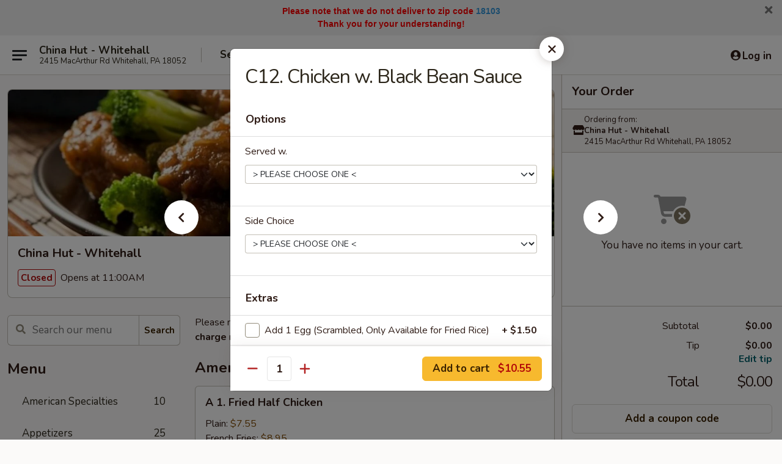

--- FILE ---
content_type: text/html; charset=UTF-8
request_url: https://www.chinahutwhitehall.com/order/main/dinner-combination/c12-chicken-w-black-bean-sauce
body_size: 42011
content:
<!DOCTYPE html>

<html class="no-js css-scroll" lang="en">
	<head>
		<meta charset="utf-8" />
		<meta http-equiv="X-UA-Compatible" content="IE=edge,chrome=1" />

				<title>China Hut - Whitehall | C12. Chicken w. Black Bean Sauce | Dinner Combination</title>
		<meta name="description" content="Order online for delivery and takeout: C12. Chicken w. Black Bean Sauce from China Hut - Whitehall. Serving the best Chinese in Whitehall, PA." />		<meta name="keywords" content="china hut, china hut white hall, china hut menu, white hall chinese delivery, white hall chinese food, white hall chinese restaurants, chinese delivery, best chinese food in white hall, chinese restaurants in white hall, chinese restaurants near me, chinese food near me, whitehall chinese takeout" />		<meta name="viewport" content="width=device-width, initial-scale=1.0">

		<meta property="og:type" content="website">
		<meta property="og:title" content="China Hut - Whitehall | C12. Chicken w. Black Bean Sauce | Dinner Combination">
		<meta property="og:description" content="Order online for delivery and takeout: C12. Chicken w. Black Bean Sauce from China Hut - Whitehall. Serving the best Chinese in Whitehall, PA.">

		<meta name="twitter:card" content="summary_large_image">
		<meta name="twitter:title" content="China Hut - Whitehall | C12. Chicken w. Black Bean Sauce | Dinner Combination">
		<meta name="twitter:description" content="Order online for delivery and takeout: C12. Chicken w. Black Bean Sauce from China Hut - Whitehall. Serving the best Chinese in Whitehall, PA.">
					<meta property="og:image" content="https://imagedelivery.net/9lr8zq_Jvl7h6OFWqEi9IA/39669ff8-d276-4e65-823f-83263e28e300/public" />
			<meta name="twitter:image" content="https://imagedelivery.net/9lr8zq_Jvl7h6OFWqEi9IA/39669ff8-d276-4e65-823f-83263e28e300/public" />
		
		<meta name="apple-mobile-web-app-status-bar-style" content="black">
		<meta name="mobile-web-app-capable" content="yes">
					<link rel="canonical" href="https://www.chinahutwhitehall.com/order/main/dinner-combination/c12-chicken-w-black-bean-sauce"/>
						<link rel="shortcut icon" href="https://imagedelivery.net/9lr8zq_Jvl7h6OFWqEi9IA/3704e14f-e8fb-4c22-cc3f-4c720acd3100/public" type="image/png" />
			
		<link type="text/css" rel="stylesheet" href="/min/g=css4.0&amp;1768421684" />
		<link rel="stylesheet" href="//ajax.googleapis.com/ajax/libs/jqueryui/1.10.1/themes/base/minified/jquery-ui.min.css" />
		<link href='//fonts.googleapis.com/css?family=Open+Sans:400italic,400,700' rel='stylesheet' type='text/css' />
		<script src="https://kit.fontawesome.com/a4edb6363d.js" crossorigin="anonymous"></script>

		<style>
								.home_hero, .menu_hero{ background-image: url(https://imagedelivery.net/9lr8zq_Jvl7h6OFWqEi9IA/f8ffa3a1-d35e-4445-2891-55ae5b4a2400/public); }
					@media
					(-webkit-min-device-pixel-ratio: 1.25),
					(min-resolution: 120dpi){
						/* Retina header*/
						.home_hero, .menu_hero{ background-image: url(https://imagedelivery.net/9lr8zq_Jvl7h6OFWqEi9IA/e1eaa32a-b7bc-4fa2-29b1-bce769fb1200/public); }
					}
															/*body{  } */

					
		</style>

		
		<script type="text/javascript">
			var UrlTag = "chinahutwhitehall";
			var template = 'defaultv4';
			var formname = 'ordering3';
			var menulink = 'https://www.chinahutwhitehall.com/order/main';
			var checkoutlink = 'https://www.chinahutwhitehall.com/checkout';
		</script>
		<script>
			/* http://writing.colin-gourlay.com/safely-using-ready-before-including-jquery/ */
			(function(w,d,u){w.readyQ=[];w.bindReadyQ=[];function p(x,y){if(x=="ready"){w.bindReadyQ.push(y);}else{w.readyQ.push(x);}};var a={ready:p,bind:p};w.$=w.jQuery=function(f){if(f===d||f===u){return a}else{p(f)}}})(window,document)
		</script>

		<script type="application/ld+json">{
    "@context": "http://schema.org",
    "@type": "Menu",
    "url": "https://www.chinahutwhitehall.com/order/main",
    "mainEntityOfPage": "https://www.chinahutwhitehall.com/order/main",
    "inLanguage": "English",
    "name": "Main",
    "description": "Please note: requests for additional items or special preparation may incur an <b>extra charge</b> not calculated on your online order.",
    "hasMenuSection": [
        {
            "@type": "MenuSection",
            "url": "https://www.chinahutwhitehall.com/order/main/dinner-combination",
            "name": "Dinner Combination",
            "description": "Served w. White, Brown or Pork Fried Rice & Egg Roll or Can Soda",
            "hasMenuItem": [
                {
                    "@type": "MenuItem",
                    "name": "C12. Chicken w. Black Bean Sauce",
                    "url": "https://www.chinahutwhitehall.com/order/main/dinner-combination/c12-chicken-w-black-bean-sauce"
                }
            ]
        }
    ]
}</script>
<!-- Google Tag Manager -->
<script>
	window.dataLayer = window.dataLayer || [];
	let data = {
		account: 'chinahutwhitehall',
		context: 'direct',
		templateVersion: 4,
		rid: 66	}
		dataLayer.push(data);
	(function(w,d,s,l,i){w[l]=w[l]||[];w[l].push({'gtm.start':
		new Date().getTime(),event:'gtm.js'});var f=d.getElementsByTagName(s)[0],
		j=d.createElement(s),dl=l!='dataLayer'?'&l='+l:'';j.async=true;j.src=
		'https://www.googletagmanager.com/gtm.js?id='+i+dl;f.parentNode.insertBefore(j,f);
		})(window,document,'script','dataLayer','GTM-K9P93M');

	function gtag() { dataLayer.push(arguments); }
</script>

			<script async src="https://www.googletagmanager.com/gtag/js?id=G-VPK617YQTH"></script>
	
	<script>
		
		gtag('js', new Date());

		
					gtag('config', "G-VPK617YQTH");
			</script>

					<meta name="smartbanner:title" content="China Hut - Whitehall Ordering">
					<meta name="smartbanner:author" content="Online Ordering">
					<meta name="smartbanner:price" content="FREE">
					<meta name="smartbanner:price-suffix-google" content=" ">
					<meta name="smartbanner:button" content="VIEW">
					<meta name="smartbanner:button-url-google" content="https://play.google.com/store/apps/details?id=com.chinahutwhitehall.ordering">
					<meta name="smartbanner:enabled-platforms" content="android">
											<meta name="smartbanner:icon-google" content="https://ehc-west-0-bucket.s3.us-west-2.amazonaws.com/web/documents/chinahutwhitehall/">
							<link href="https://fonts.googleapis.com/css?family=Open+Sans:400,600,700|Nunito:400,700" rel="stylesheet" />
	</head>

	<body
		data-event-on:customer_registered="window.location.reload()"
		data-event-on:customer_logged_in="window.location.reload()"
		data-event-on:customer_logged_out="window.location.reload()"
	>
		<a class="skip-to-content-link" href="#main">Skip to content</a>
				<!-- Google Tag Manager (noscript) -->
		<noscript><iframe src="https://www.googletagmanager.com/ns.html?id=GTM-K9P93M" height="0" width="0" style="display:none;visibility:hidden"></iframe></noscript>
		<!-- End Google Tag Manager (noscript) -->
						<!-- wrapper starts -->
		<div class="wrapper">
			<div style="grid-area: header-announcements">
				<div id="upgradeBrowserBanner" class="alert alert-warning mb-0 rounded-0 py-4" style="display:none;">
	<div class="alert-icon"><i class="fas fa-warning" aria-hidden="true"></i></div>
	<div>
		<strong>We're sorry, but the Web browser you are using is not supported.</strong> <br/> Please upgrade your browser or try a different one to use this Website. Supported browsers include:<br/>
		<ul class="list-unstyled">
			<li class="mt-2"><a href="https://www.google.com/chrome" target="_blank" rel="noopener noreferrer" class="simple-link"><i class="fab fa-chrome"></i> Chrome</a></li>
			<li class="mt-2"><a href="https://www.mozilla.com/firefox/upgrade.html" target="_blank" rel="noopener noreferrer" class="simple-link"><i class="fab fa-firefox"></i> Firefox</a></li>
			<li class="mt-2"><a href="https://www.microsoft.com/en-us/windows/microsoft-edge" target="_blank" rel="noopener noreferrer" class="simple-link"><i class="fab fa-edge"></i> Edge</a></li>
			<li class="mt-2"><a href="http://www.apple.com/safari/" target="_blank" rel="noopener noreferrer" class="simple-link"><i class="fab fa-safari"></i> Safari</a></li>
		</ul>
	</div>
</div>
<script>
	var ua = navigator.userAgent;
	var match = ua.match(/Firefox\/([0-9]+)\./);
	var firefoxVersion = match ? parseInt(match[1]) : 1000;
	var match = ua.match(/Chrome\/([0-9]+)\./);
	var chromeVersion = match ? parseInt(match[1]) : 1000;
	var isIE = ua.indexOf('MSIE') > -1 || ua.indexOf('Trident') > -1;
	var upgradeBrowserBanner = document.getElementById('upgradeBrowserBanner');
	var isMatchesSupported = typeof(upgradeBrowserBanner.matches)!="undefined";
	var isEntriesSupported = typeof(Object.entries)!="undefined";
	//Safari version is verified with isEntriesSupported
	if (isIE || !isMatchesSupported || !isEntriesSupported || firefoxVersion <= 46 || chromeVersion <= 53) {
		upgradeBrowserBanner.style.display = 'flex';
	}
</script>										<div class="header-opensign announcement-bg-color announcement-txt-color">
							<p style="text-align:center;"><strong><span style="font-family:arial, helvetica, sans-serif;"><span style="font-size:14px;"><span style="color:#ff0000;">Please note that we do not deliver to zip code </span><span style="color:#3498db;">18103</span><br><span style="color:#ff0000;">Thank you for your understanding!</span></span></span></strong></p>						<a href="javascript:void(0)" class="close" id="closeAnnouncement" role="button" aria-label="Close Announcement" tabindex="0"><i class="fas fa-times fa-xs"></i></a>
						</div>
					
				<!-- get closed sign if applicable. -->
				
				
							</div>

						<div class="headerAndWtype" style="grid-area: header">
				<!-- Header Starts -->
				<header class="header">
										<div class="d-flex flex-column align-items-start flex-md-row align-items-md-center">
												<div class="logo_name_alt flex-shrink-0 d-flex align-items-center align-self-stretch pe-6 pe-md-0">
							
	<button
		type="button"
		class="eds_button btn btn-outline eds_button--shape-default eds_menu_button"
		data-bs-toggle="offcanvas" data-bs-target="#side-menu" aria-controls="side-menu" aria-label="Main menu"	><span aria-hidden="true"></span> <span aria-hidden="true"></span> <span aria-hidden="true"></span></button>

	
							<div class="d-flex flex-column align-items-center mx-auto align-items-md-start mx-md-0">
								<a
									class="eds-display-text-title-xs text-truncate title-container"
									href="https://www.chinahutwhitehall.com"
								>
									China Hut - Whitehall								</a>

																	<span class="eds-copy-text-s-regular text-center text-md-start address-container" title="2415 MacArthur Rd Whitehall, PA 18052">
										2415 MacArthur Rd Whitehall, PA 18052									</span>
															</div>
						</div>

																			<div class="eds-display-text-title-s d-none d-md-block border-start mx-4" style="width: 0">&nbsp;</div>

							<div class="header_order_options d-flex align-items-center  w-100 p-2p5 p-md-0">
																<div class="what">
									<button
	type="button"
	class="border-0 bg-transparent text-start"
	data-bs-toggle="modal"
	data-bs-target="#modal-order-options"
	aria-expanded="false"
	style="min-height: 44px"
>
	<div class="d-flex align-items-baseline gap-2">
		<div class="otype-name-label eds-copy-text-l-bold text-truncate" style="flex: 1" data-order-type-label>
			Select Order Type		</div>

		<i class="fa fa-fw fa-caret-down"></i>
	</div>

	<div
		class="otype-picker-label otype-address-label eds-interface-text-m-regular text-truncate hidden"
	>
			</div>
</button>

<script>
	$(function() {
		var $autoCompleteInputs = $('[data-autocomplete-address]');
		if ($autoCompleteInputs && $autoCompleteInputs.length) {
			$autoCompleteInputs.each(function() {
				let $input = $(this);
				let $deliveryAddressContainer = $input.parents('.deliveryAddressContainer').first();
				$input.autocomplete({
					source   : addressAC,
					minLength: 3,
					delay    : 300,
					select   : function(event, ui) {
						$.getJSON('/' + UrlTag + '/?form=addresslookup', {
							id: ui.item.id,
						}, function(data) {
							let location = data
							if (location.address.street.endsWith('Trl')) {
								location.address.street = location.address.street.replace('Trl', 'Trail')
							}
							let autoCompleteSuccess = $input.data('autocomplete-success');
							if (autoCompleteSuccess) {
								let autoCompleteSuccessFunction = window[autoCompleteSuccess];
								if (typeof autoCompleteSuccessFunction == "function") {
									autoCompleteSuccessFunction(location);
								}
							}

							let address = location.address

							$('#add-address-city, [data-autocompleted-city]').val(address.city)
							$('#add-address-state, [data-autocompleted-state]').val(address.stateCode)
							$('#add-address-zip, [data-autocompleted-zip]').val(address.postalCode)
							$('#add-address-latitude, [data-autocompleted-latitude]').val(location.position.lat)
							$('#add-address-longitude, [data-autocompleted-longitude]').val(location.position.lng)
							let streetAddress = (address.houseNumber || '') + ' ' + (address.street || '');
							$('#street-address-1, [data-autocompleted-street-address]').val(streetAddress)
							validateAddress($deliveryAddressContainer);
						})
					},
				})
				$input.attr('autocomplete', 'street-address')
			});
		}

		// autocomplete using Address autocomplete
		// jquery autocomplete needs 2 fields: title and value
		// id holds the LocationId which can be used at a later stage to get the coordinate of the selected choice
		function addressAC(query, callback) {
			//we don't actually want to search until they've entered the street number and at least one character
			words = query.term.trim().split(' ')
			if (words.length < 2) {
				return false
			}

			$.getJSON('/' + UrlTag + '/?form=addresssuggest', { q: query.term }, function(data) {
				var addresses = data.items
				addresses = addresses.map(addr => {
					if ((addr.address.label || '').endsWith('Trl')) {
						addr.address.label = addr.address.label.replace('Trl', 'Trail')
					}
					let streetAddress = (addr.address.label || '')
					return {
						label: streetAddress,
						value: streetAddress,
						id   : addr.id,
					}
				})

				return callback(addresses)
			})
		}

				$('[data-address-from-current-loc]').on('click', function(e) {
			let $streetAddressContainer = $(this).parents('.street-address-container').first();
			let $deliveryAddressContainer = $(this).parents('.deliveryAddressContainer').first();
			e.preventDefault();
			if(navigator.geolocation) {
				navigator.geolocation.getCurrentPosition(position => {
					$.getJSON('/' + UrlTag + '/?form=addresssuggest', {
						at: position.coords.latitude + "," + position.coords.longitude
					}, function(data) {
						let location = data.items[0];
						let address = location.address
						$streetAddressContainer.find('.input-street-address').val((address.houseNumber ? address.houseNumber : '') + ' ' + (address.street ? address.street : ''));
						$('#add-address-city').val(address.city ? address.city : '');
						$('#add-address-state').val(address.state ? address.state : '');
						$('#add-address-zip').val(address.postalCode ? address.postalCode : '');
						$('#add-address-latitude').val(location.position.lat ? location.position.lat : '');
						$('#add-address-longitude').val(location.position.lng ? location.position.lng : '');
						validateAddress($deliveryAddressContainer, 0);
					});
				});
			} else {
				alert("Geolocation is not supported by this browser!");
			}
		});
	});

	function autoCompleteSuccess(location)
	{
		if (location && location.address) {
			let address = location.address

			let streetAddress = (address.houseNumber || '') + ' ' + (address.street || '');
			$.ajax({
				url: '/' + UrlTag + '/?form=saveformfields',
				data: {
					'param_full~address_s_n_255': streetAddress + ', ' + address.city + ', ' + address.state,
					'param_street~address_s_n_255': streetAddress,
					'param_city_s_n_90': address.city,
					'param_state_s_n_2': address.state,
					'param_zip~code_z_n_10': address.postalCode,
				}
			});
		}
	}
</script>
								</div>

																									<div class="when showcheck_parent">
																				<div class="ordertimetypes ">
	<button
		type="button"
		class="border-0 bg-transparent text-start loadable-content"
		data-bs-toggle="modal"
		data-bs-target="#modal-order-time"
		aria-expanded="false"
		style="min-height: 44px"
		data-change-label-to-later-date
	>
		<div class="d-flex align-items-baseline gap-2">
			<div class="eds-copy-text-l-bold text-truncate flex-fill" data-otype-time-day>
								Select Time			</div>

			<i class="fa fa-fw fa-caret-down"></i>
		</div>

		<div
			class="otype-picker-label otype-picker-time eds-interface-text-m-regular text-truncate hidden"
			data-otype-time
		>
			Later		</div>
	</button>
</div>
									</div>
															</div>
						
												<div class="position-absolute top-0 end-0 pe-2 py-2p5">
							
	<div id="login-status" >
					
	<button
		type="button"
		class="eds_button btn btn-outline eds_button--shape-default px-2 text-nowrap"
		aria-label="Log in" style="color: currentColor" data-bs-toggle="modal" data-bs-target="#login-modal"	><i
		class="eds_icon fa fa-lg fa-fw fa-user-circle d-block d-lg-none"
		style="font-family: &quot;Font Awesome 5 Pro&quot;; "	></i>

	 <div class="d-none d-lg-flex align-items-baseline gap-2">
	<i
		class="eds_icon fa fa-fw fa-user-circle"
		style="font-family: &quot;Font Awesome 5 Pro&quot;; "	></i>

	<div class="profile-container text-truncate">Log in</div></div></button>

				</div>

							</div>
					</div>

															
	<aside		data-eds-id="6969098707f84"
		class="eds_side_menu offcanvas offcanvas-start text-dark "
		tabindex="-1"
				id="side-menu" data-event-on:menu_selected="this.dispatchEvent(new CustomEvent('eds.hide'))" data-event-on:category_selected="this.dispatchEvent(new CustomEvent('eds.hide'))"	>
		
		<div class="eds_side_menu-body offcanvas-body d-flex flex-column p-0 css-scroll">
										<div
					class="eds_side_menu-close position-absolute top-0 end-0 pt-3 pe-3 "
					style="z-index: 1"
				>
					
	<button
		type="button"
		class="eds_button btn btn-outline-secondary eds_button--shape-circle"
		data-bs-dismiss="offcanvas" data-bs-target="[data-eds-id=&quot;6969098707f84&quot;]" aria-label="Close"	><i
		class="eds_icon fa fa-fw fa-close"
		style="font-family: &quot;Font Awesome 5 Pro&quot;; "	></i></button>

					</div>
			
			<div class="restaurant-info border-bottom border-light p-3">
							<p class="eds-display-text-title-xs mb-0 me-2 pe-4">China Hut - Whitehall</p>

			<div class="eds-copy-text-s-regular me-2 pe-4">
			2415 MacArthur Rd Whitehall, PA 18052		</div>
						</div>

																	
	<div class="border-bottom border-light p-3">
		
		
			<details
				class="eds_list eds_list--border-none" open				data-menu-id="14095"
									data-event-on:document_ready="this.open = localStorage.getItem('menu-open-14095') !== 'false'"
										onclick="localStorage.setItem('menu-open-14095', !this.open)"
							>
									<summary class="eds-copy-text-l-regular list-unstyled rounded-3 mb-1 " tabindex="0">
						<h2 class="eds-display-text-title-m m-0 p-0">
															
	<i
		class="eds_icon fas fa-fw fa-chevron-right"
		style="font-family: &quot;Font Awesome 5 Pro&quot;; "	></i>

															Menu
						</h2>
					</summary>
										<div class="mb-3"></div>
				
																		
									<a
						class="eds_list-item eds-copy-text-l-regular list-unstyled rounded-3 mb-1 px-3 px-lg-4 py-2p5 d-flex "
						data-event-on:category_pinned="(category) => $(this).toggleClass('active', category.id === '180051')"
						href="https://www.chinahutwhitehall.com/order/main/american-specialties"
						onclick="if (!event.ctrlKey) {
							const currentMenuIsActive = true || $(this).closest('details').find('summary').hasClass('active');
							if (currentMenuIsActive) {
								app.event.emit('category_selected', { id: '180051' });
							} else {
								app.event.emit('menu_selected', { menu_id: '14095', menu_description: &quot;Please note: requests for additional items or special preparation may incur an &lt;b&gt;extra charge&lt;\/b&gt; not calculated on your online order.&quot;, category_id: '180051' });
							}
															return false;
													}"
					>
						American Specialties													<span class="ms-auto">10</span>
											</a>
									<a
						class="eds_list-item eds-copy-text-l-regular list-unstyled rounded-3 mb-1 px-3 px-lg-4 py-2p5 d-flex "
						data-event-on:category_pinned="(category) => $(this).toggleClass('active', category.id === '180035')"
						href="https://www.chinahutwhitehall.com/order/main/appetizers"
						onclick="if (!event.ctrlKey) {
							const currentMenuIsActive = true || $(this).closest('details').find('summary').hasClass('active');
							if (currentMenuIsActive) {
								app.event.emit('category_selected', { id: '180035' });
							} else {
								app.event.emit('menu_selected', { menu_id: '14095', menu_description: &quot;Please note: requests for additional items or special preparation may incur an &lt;b&gt;extra charge&lt;\/b&gt; not calculated on your online order.&quot;, category_id: '180035' });
							}
															return false;
													}"
					>
						Appetizers													<span class="ms-auto">25</span>
											</a>
									<a
						class="eds_list-item eds-copy-text-l-regular list-unstyled rounded-3 mb-1 px-3 px-lg-4 py-2p5 d-flex "
						data-event-on:category_pinned="(category) => $(this).toggleClass('active', category.id === '180036')"
						href="https://www.chinahutwhitehall.com/order/main/soup"
						onclick="if (!event.ctrlKey) {
							const currentMenuIsActive = true || $(this).closest('details').find('summary').hasClass('active');
							if (currentMenuIsActive) {
								app.event.emit('category_selected', { id: '180036' });
							} else {
								app.event.emit('menu_selected', { menu_id: '14095', menu_description: &quot;Please note: requests for additional items or special preparation may incur an &lt;b&gt;extra charge&lt;\/b&gt; not calculated on your online order.&quot;, category_id: '180036' });
							}
															return false;
													}"
					>
						Soup													<span class="ms-auto">9</span>
											</a>
									<a
						class="eds_list-item eds-copy-text-l-regular list-unstyled rounded-3 mb-1 px-3 px-lg-4 py-2p5 d-flex "
						data-event-on:category_pinned="(category) => $(this).toggleClass('active', category.id === '180037')"
						href="https://www.chinahutwhitehall.com/order/main/fried-rice"
						onclick="if (!event.ctrlKey) {
							const currentMenuIsActive = true || $(this).closest('details').find('summary').hasClass('active');
							if (currentMenuIsActive) {
								app.event.emit('category_selected', { id: '180037' });
							} else {
								app.event.emit('menu_selected', { menu_id: '14095', menu_description: &quot;Please note: requests for additional items or special preparation may incur an &lt;b&gt;extra charge&lt;\/b&gt; not calculated on your online order.&quot;, category_id: '180037' });
							}
															return false;
													}"
					>
						Fried Rice													<span class="ms-auto">10</span>
											</a>
									<a
						class="eds_list-item eds-copy-text-l-regular list-unstyled rounded-3 mb-1 px-3 px-lg-4 py-2p5 d-flex "
						data-event-on:category_pinned="(category) => $(this).toggleClass('active', category.id === '180038')"
						href="https://www.chinahutwhitehall.com/order/main/lo-mein-soft-noodle"
						onclick="if (!event.ctrlKey) {
							const currentMenuIsActive = true || $(this).closest('details').find('summary').hasClass('active');
							if (currentMenuIsActive) {
								app.event.emit('category_selected', { id: '180038' });
							} else {
								app.event.emit('menu_selected', { menu_id: '14095', menu_description: &quot;Please note: requests for additional items or special preparation may incur an &lt;b&gt;extra charge&lt;\/b&gt; not calculated on your online order.&quot;, category_id: '180038' });
							}
															return false;
													}"
					>
						Lo Mein (Soft Noodle)													<span class="ms-auto">8</span>
											</a>
									<a
						class="eds_list-item eds-copy-text-l-regular list-unstyled rounded-3 mb-1 px-3 px-lg-4 py-2p5 d-flex "
						data-event-on:category_pinned="(category) => $(this).toggleClass('active', category.id === '180039')"
						href="https://www.chinahutwhitehall.com/order/main/mei-fun"
						onclick="if (!event.ctrlKey) {
							const currentMenuIsActive = true || $(this).closest('details').find('summary').hasClass('active');
							if (currentMenuIsActive) {
								app.event.emit('category_selected', { id: '180039' });
							} else {
								app.event.emit('menu_selected', { menu_id: '14095', menu_description: &quot;Please note: requests for additional items or special preparation may incur an &lt;b&gt;extra charge&lt;\/b&gt; not calculated on your online order.&quot;, category_id: '180039' });
							}
															return false;
													}"
					>
						Mei Fun													<span class="ms-auto">9</span>
											</a>
									<a
						class="eds_list-item eds-copy-text-l-regular list-unstyled rounded-3 mb-1 px-3 px-lg-4 py-2p5 d-flex "
						data-event-on:category_pinned="(category) => $(this).toggleClass('active', category.id === '180040')"
						href="https://www.chinahutwhitehall.com/order/main/chow-ho-fun"
						onclick="if (!event.ctrlKey) {
							const currentMenuIsActive = true || $(this).closest('details').find('summary').hasClass('active');
							if (currentMenuIsActive) {
								app.event.emit('category_selected', { id: '180040' });
							} else {
								app.event.emit('menu_selected', { menu_id: '14095', menu_description: &quot;Please note: requests for additional items or special preparation may incur an &lt;b&gt;extra charge&lt;\/b&gt; not calculated on your online order.&quot;, category_id: '180040' });
							}
															return false;
													}"
					>
						Chow Ho Fun													<span class="ms-auto">7</span>
											</a>
									<a
						class="eds_list-item eds-copy-text-l-regular list-unstyled rounded-3 mb-1 px-3 px-lg-4 py-2p5 d-flex "
						data-event-on:category_pinned="(category) => $(this).toggleClass('active', category.id === '180041')"
						href="https://www.chinahutwhitehall.com/order/main/chow-mein-vegetable-or-chop-suey"
						onclick="if (!event.ctrlKey) {
							const currentMenuIsActive = true || $(this).closest('details').find('summary').hasClass('active');
							if (currentMenuIsActive) {
								app.event.emit('category_selected', { id: '180041' });
							} else {
								app.event.emit('menu_selected', { menu_id: '14095', menu_description: &quot;Please note: requests for additional items or special preparation may incur an &lt;b&gt;extra charge&lt;\/b&gt; not calculated on your online order.&quot;, category_id: '180041' });
							}
															return false;
													}"
					>
						Chow Mein (vegetable) or Chop Suey													<span class="ms-auto">14</span>
											</a>
									<a
						class="eds_list-item eds-copy-text-l-regular list-unstyled rounded-3 mb-1 px-3 px-lg-4 py-2p5 d-flex "
						data-event-on:category_pinned="(category) => $(this).toggleClass('active', category.id === '180042')"
						href="https://www.chinahutwhitehall.com/order/main/sweet-sour"
						onclick="if (!event.ctrlKey) {
							const currentMenuIsActive = true || $(this).closest('details').find('summary').hasClass('active');
							if (currentMenuIsActive) {
								app.event.emit('category_selected', { id: '180042' });
							} else {
								app.event.emit('menu_selected', { menu_id: '14095', menu_description: &quot;Please note: requests for additional items or special preparation may incur an &lt;b&gt;extra charge&lt;\/b&gt; not calculated on your online order.&quot;, category_id: '180042' });
							}
															return false;
													}"
					>
						Sweet & Sour													<span class="ms-auto">4</span>
											</a>
									<a
						class="eds_list-item eds-copy-text-l-regular list-unstyled rounded-3 mb-1 px-3 px-lg-4 py-2p5 d-flex "
						data-event-on:category_pinned="(category) => $(this).toggleClass('active', category.id === '180043')"
						href="https://www.chinahutwhitehall.com/order/main/chicken"
						onclick="if (!event.ctrlKey) {
							const currentMenuIsActive = true || $(this).closest('details').find('summary').hasClass('active');
							if (currentMenuIsActive) {
								app.event.emit('category_selected', { id: '180043' });
							} else {
								app.event.emit('menu_selected', { menu_id: '14095', menu_description: &quot;Please note: requests for additional items or special preparation may incur an &lt;b&gt;extra charge&lt;\/b&gt; not calculated on your online order.&quot;, category_id: '180043' });
							}
															return false;
													}"
					>
						Chicken													<span class="ms-auto">16</span>
											</a>
									<a
						class="eds_list-item eds-copy-text-l-regular list-unstyled rounded-3 mb-1 px-3 px-lg-4 py-2p5 d-flex "
						data-event-on:category_pinned="(category) => $(this).toggleClass('active', category.id === '180044')"
						href="https://www.chinahutwhitehall.com/order/main/pork"
						onclick="if (!event.ctrlKey) {
							const currentMenuIsActive = true || $(this).closest('details').find('summary').hasClass('active');
							if (currentMenuIsActive) {
								app.event.emit('category_selected', { id: '180044' });
							} else {
								app.event.emit('menu_selected', { menu_id: '14095', menu_description: &quot;Please note: requests for additional items or special preparation may incur an &lt;b&gt;extra charge&lt;\/b&gt; not calculated on your online order.&quot;, category_id: '180044' });
							}
															return false;
													}"
					>
						Pork													<span class="ms-auto">8</span>
											</a>
									<a
						class="eds_list-item eds-copy-text-l-regular list-unstyled rounded-3 mb-1 px-3 px-lg-4 py-2p5 d-flex "
						data-event-on:category_pinned="(category) => $(this).toggleClass('active', category.id === '180045')"
						href="https://www.chinahutwhitehall.com/order/main/beef"
						onclick="if (!event.ctrlKey) {
							const currentMenuIsActive = true || $(this).closest('details').find('summary').hasClass('active');
							if (currentMenuIsActive) {
								app.event.emit('category_selected', { id: '180045' });
							} else {
								app.event.emit('menu_selected', { menu_id: '14095', menu_description: &quot;Please note: requests for additional items or special preparation may incur an &lt;b&gt;extra charge&lt;\/b&gt; not calculated on your online order.&quot;, category_id: '180045' });
							}
															return false;
													}"
					>
						Beef													<span class="ms-auto">11</span>
											</a>
									<a
						class="eds_list-item eds-copy-text-l-regular list-unstyled rounded-3 mb-1 px-3 px-lg-4 py-2p5 d-flex "
						data-event-on:category_pinned="(category) => $(this).toggleClass('active', category.id === '180046')"
						href="https://www.chinahutwhitehall.com/order/main/seafood"
						onclick="if (!event.ctrlKey) {
							const currentMenuIsActive = true || $(this).closest('details').find('summary').hasClass('active');
							if (currentMenuIsActive) {
								app.event.emit('category_selected', { id: '180046' });
							} else {
								app.event.emit('menu_selected', { menu_id: '14095', menu_description: &quot;Please note: requests for additional items or special preparation may incur an &lt;b&gt;extra charge&lt;\/b&gt; not calculated on your online order.&quot;, category_id: '180046' });
							}
															return false;
													}"
					>
						Seafood													<span class="ms-auto">12</span>
											</a>
									<a
						class="eds_list-item eds-copy-text-l-regular list-unstyled rounded-3 mb-1 px-3 px-lg-4 py-2p5 d-flex "
						data-event-on:category_pinned="(category) => $(this).toggleClass('active', category.id === '180047')"
						href="https://www.chinahutwhitehall.com/order/main/vegetarian"
						onclick="if (!event.ctrlKey) {
							const currentMenuIsActive = true || $(this).closest('details').find('summary').hasClass('active');
							if (currentMenuIsActive) {
								app.event.emit('category_selected', { id: '180047' });
							} else {
								app.event.emit('menu_selected', { menu_id: '14095', menu_description: &quot;Please note: requests for additional items or special preparation may incur an &lt;b&gt;extra charge&lt;\/b&gt; not calculated on your online order.&quot;, category_id: '180047' });
							}
															return false;
													}"
					>
						Vegetarian													<span class="ms-auto">8</span>
											</a>
									<a
						class="eds_list-item eds-copy-text-l-regular list-unstyled rounded-3 mb-1 px-3 px-lg-4 py-2p5 d-flex "
						data-event-on:category_pinned="(category) => $(this).toggleClass('active', category.id === '180048')"
						href="https://www.chinahutwhitehall.com/order/main/egg-foo-young"
						onclick="if (!event.ctrlKey) {
							const currentMenuIsActive = true || $(this).closest('details').find('summary').hasClass('active');
							if (currentMenuIsActive) {
								app.event.emit('category_selected', { id: '180048' });
							} else {
								app.event.emit('menu_selected', { menu_id: '14095', menu_description: &quot;Please note: requests for additional items or special preparation may incur an &lt;b&gt;extra charge&lt;\/b&gt; not calculated on your online order.&quot;, category_id: '180048' });
							}
															return false;
													}"
					>
						Egg Foo Young													<span class="ms-auto">7</span>
											</a>
									<a
						class="eds_list-item eds-copy-text-l-regular list-unstyled rounded-3 mb-1 px-3 px-lg-4 py-2p5 d-flex "
						data-event-on:category_pinned="(category) => $(this).toggleClass('active', category.id === '180049')"
						href="https://www.chinahutwhitehall.com/order/main/moo-shu"
						onclick="if (!event.ctrlKey) {
							const currentMenuIsActive = true || $(this).closest('details').find('summary').hasClass('active');
							if (currentMenuIsActive) {
								app.event.emit('category_selected', { id: '180049' });
							} else {
								app.event.emit('menu_selected', { menu_id: '14095', menu_description: &quot;Please note: requests for additional items or special preparation may incur an &lt;b&gt;extra charge&lt;\/b&gt; not calculated on your online order.&quot;, category_id: '180049' });
							}
															return false;
													}"
					>
						Moo Shu													<span class="ms-auto">6</span>
											</a>
									<a
						class="eds_list-item eds-copy-text-l-regular list-unstyled rounded-3 mb-1 px-3 px-lg-4 py-2p5 d-flex "
						data-event-on:category_pinned="(category) => $(this).toggleClass('active', category.id === '180050')"
						href="https://www.chinahutwhitehall.com/order/main/special-diet-menu"
						onclick="if (!event.ctrlKey) {
							const currentMenuIsActive = true || $(this).closest('details').find('summary').hasClass('active');
							if (currentMenuIsActive) {
								app.event.emit('category_selected', { id: '180050' });
							} else {
								app.event.emit('menu_selected', { menu_id: '14095', menu_description: &quot;Please note: requests for additional items or special preparation may incur an &lt;b&gt;extra charge&lt;\/b&gt; not calculated on your online order.&quot;, category_id: '180050' });
							}
															return false;
													}"
					>
						Special Diet Menu													<span class="ms-auto">6</span>
											</a>
									<a
						class="eds_list-item eds-copy-text-l-regular list-unstyled rounded-3 mb-1 px-3 px-lg-4 py-2p5 d-flex "
						data-event-on:category_pinned="(category) => $(this).toggleClass('active', category.id === '180052')"
						href="https://www.chinahutwhitehall.com/order/main/chefs-special"
						onclick="if (!event.ctrlKey) {
							const currentMenuIsActive = true || $(this).closest('details').find('summary').hasClass('active');
							if (currentMenuIsActive) {
								app.event.emit('category_selected', { id: '180052' });
							} else {
								app.event.emit('menu_selected', { menu_id: '14095', menu_description: &quot;Please note: requests for additional items or special preparation may incur an &lt;b&gt;extra charge&lt;\/b&gt; not calculated on your online order.&quot;, category_id: '180052' });
							}
															return false;
													}"
					>
						Chef's Special													<span class="ms-auto">25</span>
											</a>
									<a
						class="eds_list-item eds-copy-text-l-regular list-unstyled rounded-3 mb-1 px-3 px-lg-4 py-2p5 d-flex active"
						data-event-on:category_pinned="(category) => $(this).toggleClass('active', category.id === '180053')"
						href="https://www.chinahutwhitehall.com/order/main/dinner-combination"
						onclick="if (!event.ctrlKey) {
							const currentMenuIsActive = true || $(this).closest('details').find('summary').hasClass('active');
							if (currentMenuIsActive) {
								app.event.emit('category_selected', { id: '180053' });
							} else {
								app.event.emit('menu_selected', { menu_id: '14095', menu_description: &quot;Please note: requests for additional items or special preparation may incur an &lt;b&gt;extra charge&lt;\/b&gt; not calculated on your online order.&quot;, category_id: '180053' });
							}
															return false;
													}"
					>
						Dinner Combination													<span class="ms-auto">60</span>
											</a>
									<a
						class="eds_list-item eds-copy-text-l-regular list-unstyled rounded-3 mb-1 px-3 px-lg-4 py-2p5 d-flex "
						data-event-on:category_pinned="(category) => $(this).toggleClass('active', category.id === '180054')"
						href="https://www.chinahutwhitehall.com/order/main/lunch-combination"
						onclick="if (!event.ctrlKey) {
							const currentMenuIsActive = true || $(this).closest('details').find('summary').hasClass('active');
							if (currentMenuIsActive) {
								app.event.emit('category_selected', { id: '180054' });
							} else {
								app.event.emit('menu_selected', { menu_id: '14095', menu_description: &quot;Please note: requests for additional items or special preparation may incur an &lt;b&gt;extra charge&lt;\/b&gt; not calculated on your online order.&quot;, category_id: '180054' });
							}
															return false;
													}"
					>
						Lunch Combination													<span class="ms-auto">59</span>
											</a>
									<a
						class="eds_list-item eds-copy-text-l-regular list-unstyled rounded-3 mb-1 px-3 px-lg-4 py-2p5 d-flex "
						data-event-on:category_pinned="(category) => $(this).toggleClass('active', category.id === '180055')"
						href="https://www.chinahutwhitehall.com/order/main/side-order"
						onclick="if (!event.ctrlKey) {
							const currentMenuIsActive = true || $(this).closest('details').find('summary').hasClass('active');
							if (currentMenuIsActive) {
								app.event.emit('category_selected', { id: '180055' });
							} else {
								app.event.emit('menu_selected', { menu_id: '14095', menu_description: &quot;Please note: requests for additional items or special preparation may incur an &lt;b&gt;extra charge&lt;\/b&gt; not calculated on your online order.&quot;, category_id: '180055' });
							}
															return false;
													}"
					>
						Side Order													<span class="ms-auto">15</span>
											</a>
							</details>
		
			</div>

						
																	<nav>
							<ul class="eds_list eds_list--border-none border-bottom">
	<li class="eds_list-item">
		<a class="d-block p-3 " href="https://www.chinahutwhitehall.com">
			Home		</a>
	</li>

		
					<li class="eds_list-item">
					<a class="d-block p-3 " href="https://www.chinahutwhitehall.com/page/delivery-info" >
						Delivery Info					</a>
				</li>
			
			<li class="eds_list-item">
			<a class="d-block p-3 " href="https://www.chinahutwhitehall.com/locationinfo">
				Location &amp; Hours			</a>
		</li>
	
	<li class="eds_list-item">
		<a class="d-block p-3 " href="https://www.chinahutwhitehall.com/contact">
			Contact
		</a>
	</li>
</ul>
						</nav>

												<div class="eds-copy-text-s-regular p-3 d-lg-none">
								<ul class="list-unstyled">
							<li><a href="https://play.google.com/store/apps/details?id=com.chinahutwhitehall.ordering"><img src="/web/default4.0/images/google-play-badge.svg" alt="Google Play App Store"></a></li>
			</ul>

<ul class="list-unstyled d-flex gap-2">
						<li><a href="https://www.yelp.com/biz/china-hut-whitehall" target="new" aria-label="Opens in new tab" title="Opens in new tab" class="icon" title="Yelp"><i class="fab fa-yelp"></i><span class="sr-only">Yelp</span></a></li>
									<li><a href="https://www.tripadvisor.com/Restaurant_Review-g53994-d23819073-Reviews-China_Hut-Whitehall_Pennsylvania.html" target="new" aria-label="Opens in new tab" title="Opens in new tab" class="icon" title="TripAdvisor"><i class="fak fa-tripadvisor"></i><span class="sr-only">TripAdvisor</span></a></li>
				</ul>

<div><a href="http://chinesemenuonline.com">&copy; 2026 Online Ordering by Chinese Menu Online</a></div>
	<div>Explore the top Chinese food spots in Whitehall with <a href="https://www.springroll.com" target="_blank" title="Opens in new tab" aria-label="Opens in new tab">Springroll</a></div>

<ul class="list-unstyled mb-0 pt-3">
	<li><a href="https://www.chinahutwhitehall.com/reportbug">Technical Support</a></li>
	<li><a href="https://www.chinahutwhitehall.com/privacy">Privacy Policy</a></li>
	<li><a href="https://www.chinahutwhitehall.com/tos">Terms of Service</a></li>
	<li><a href="https://www.chinahutwhitehall.com/accessibility">Accessibility</a></li>
</ul>

This site is protected by reCAPTCHA and the Google <a href="https://policies.google.com/privacy">Privacy Policy</a> and <a href="https://policies.google.com/terms">Terms of Service</a> apply.
						</div>		</div>

		<script>
		{
			const container = document.querySelector('[data-eds-id="6969098707f84"]');

						['show', 'hide', 'toggle', 'dispose'].forEach((eventName) => {
				container.addEventListener(`eds.${eventName}`, (e) => {
					bootstrap.Offcanvas.getOrCreateInstance(container)[eventName](
						...(Array.isArray(e.detail) ? e.detail : [e.detail])
					);
				});
			});
		}
		</script>
	</aside>

					</header>
			</div>

										<div class="container p-0" style="grid-area: hero">
					<section class="hero">
												<div class="menu_hero backbgbox position-relative" role="img" aria-label="Image of food offered at the restaurant">
									<div class="logo">
		<a class="logo-image" href="https://www.chinahutwhitehall.com">
			<img
				src="https://imagedelivery.net/9lr8zq_Jvl7h6OFWqEi9IA/39669ff8-d276-4e65-823f-83263e28e300/public"
				srcset="https://imagedelivery.net/9lr8zq_Jvl7h6OFWqEi9IA/39669ff8-d276-4e65-823f-83263e28e300/public 1x, https://imagedelivery.net/9lr8zq_Jvl7h6OFWqEi9IA/39669ff8-d276-4e65-823f-83263e28e300/public 2x"				alt="Home"
			/>
		</a>
	</div>
						</div>

													<div class="p-3">
								<div class="pb-1">
									<h1 role="heading" aria-level="2" class="eds-display-text-title-s m-0 p-0">China Hut - Whitehall</h1>
																	</div>

								<div class="d-sm-flex align-items-baseline">
																			<div class="mt-2">
											
	<span
		class="eds_label eds_label--variant-error eds-interface-text-m-bold me-1 text-nowrap"
			>
		Closed	</span>

	Opens at 11:00AM										</div>
									
									<div class="d-flex gap-2 ms-sm-auto mt-2">
																					
					<a
				class="eds_button btn btn-outline-secondary btn-sm col text-nowrap"
				href="https://www.chinahutwhitehall.com/locationinfo?lid=11198"
							>
				
	<i
		class="eds_icon fa fa-fw fa-info-circle"
		style="font-family: &quot;Font Awesome 5 Pro&quot;; "	></i>

	 Store info			</a>
		
												
																					
		<a
			class="eds_button btn btn-outline-secondary btn-sm col d-lg-none text-nowrap"
			href="tel:(610) 439-8888"
					>
			
	<i
		class="eds_icon fa fa-fw fa-phone"
		style="font-family: &quot;Font Awesome 5 Pro&quot;; transform: scale(-1, 1); "	></i>

	 Call us		</a>

												
																			</div>
								</div>
							</div>
											</section>
				</div>
			
						
										<div
					class="fixed_submit d-lg-none hidden pwa-pb-md-down"
					data-event-on:cart_updated="({ items }) => $(this).toggleClass('hidden', !items)"
				>
					<div
						data-async-on-event="order_type_updated, cart_updated"
						data-async-action="https://www.chinahutwhitehall.com//ajax/?form=minimum_order_value_warning&component=add_more"
						data-async-method="get"
					>
											</div>

					<div class="p-3">
						<button class="btn btn-primary btn-lg w-100" onclick="app.event.emit('show_cart')">
							View cart							<span
								class="eds-interface-text-m-regular"
								data-event-on:cart_updated="({ items, subtotal }) => {
									$(this).text(`(${items} ${items === 1 ? 'item' : 'items'}, ${subtotal})`);
								}"
							>
								(0 items, $0.00)
							</span>
						</button>
					</div>
				</div>
			
									<!-- Header ends -->
<main class="main_content menucategory_page pb-5" id="main">
	<div class="container">
		
		<div class="row menu_wrapper menu_category_wrapper menu_wrapper--no-menu-tabs">
			<section class="col-xl-4 d-none d-xl-block">
				
				<div id="location-menu" data-event-on:menu_items_loaded="$(this).stickySidebar('updateSticky')">
					
		<form
			method="GET"
			role="search"
			action="https://www.chinahutwhitehall.com/search"
			class="d-none d-xl-block mb-4"			novalidate
			onsubmit="if (!this.checkValidity()) event.preventDefault()"
		>
			<div class="position-relative">
				
	<label
		data-eds-id="6969098708e26"
		class="eds_formfield eds_formfield--size-large eds_formfield--variant-primary eds-copy-text-m-regular w-100"
		class="w-100"	>
		
		<div class="position-relative d-flex flex-column">
							<div class="eds_formfield-error eds-interface-text-m-bold" style="order: 1000"></div>
			
							<div class="eds_formfield-icon">
					<i
		class="eds_icon fa fa-fw fa-search"
		style="font-family: &quot;Font Awesome 5 Pro&quot;; "	></i>				</div>
										<input
					type="search"
					class="eds-copy-text-l-regular  "
										placeholder="Search our menu" name="search" autocomplete="off" spellcheck="false" value="" required aria-label="Search our menu" style="padding-right: 4.5rem; padding-left: 2.5rem;"				/>

				
							
			
	<i
		class="eds_icon fa fa-fw eds_formfield-validation"
		style="font-family: &quot;Font Awesome 5 Pro&quot;; "	></i>

	
					</div>

		
		<script>
		{
			const container = document.querySelector('[data-eds-id="6969098708e26"]');
			const input = container.querySelector('input, textarea, select');
			const error = container.querySelector('.eds_formfield-error');

			
						input.addEventListener('eds.validation.reset', () => {
				input.removeAttribute('data-validation');
				input.setCustomValidity('');
				error.innerHTML = '';
			});

						input.addEventListener('eds.validation.hide', () => {
				input.removeAttribute('data-validation');
			});

						input.addEventListener('eds.validation.success', (e) => {
				input.setCustomValidity('');
				input.setAttribute('data-validation', '');
				error.innerHTML = '';
			});

						input.addEventListener('eds.validation.warning', (e) => {
				input.setCustomValidity('');
				input.setAttribute('data-validation', '');
				error.innerHTML = e.detail;
			});

						input.addEventListener('eds.validation.error', (e) => {
				input.setCustomValidity(e.detail);
				input.checkValidity(); 				input.setAttribute('data-validation', '');
			});

			input.addEventListener('invalid', (e) => {
				error.innerHTML = input.validationMessage;
			});

								}
		</script>
	</label>

	
				<div class="position-absolute top-0 end-0">
					
	<button
		type="submit"
		class="eds_button btn btn-outline-secondary btn-sm eds_button--shape-default align-self-baseline rounded-0 rounded-end px-2"
		style="height: 50px; --bs-border-radius: 6px"	>Search</button>

					</div>
			</div>
		</form>

												
	<div >
		
		
			<details
				class="eds_list eds_list--border-none" open				data-menu-id="14095"
							>
									<summary class="eds-copy-text-l-regular list-unstyled rounded-3 mb-1 pe-none" tabindex="0">
						<h2 class="eds-display-text-title-m m-0 p-0">
														Menu
						</h2>
					</summary>
										<div class="mb-3"></div>
				
																		
									<a
						class="eds_list-item eds-copy-text-l-regular list-unstyled rounded-3 mb-1 px-3 px-lg-4 py-2p5 d-flex "
						data-event-on:category_pinned="(category) => $(this).toggleClass('active', category.id === '180051')"
						href="https://www.chinahutwhitehall.com/order/main/american-specialties"
						onclick="if (!event.ctrlKey) {
							const currentMenuIsActive = true || $(this).closest('details').find('summary').hasClass('active');
							if (currentMenuIsActive) {
								app.event.emit('category_selected', { id: '180051' });
							} else {
								app.event.emit('menu_selected', { menu_id: '14095', menu_description: &quot;Please note: requests for additional items or special preparation may incur an &lt;b&gt;extra charge&lt;\/b&gt; not calculated on your online order.&quot;, category_id: '180051' });
							}
															return false;
													}"
					>
						American Specialties													<span class="ms-auto">10</span>
											</a>
									<a
						class="eds_list-item eds-copy-text-l-regular list-unstyled rounded-3 mb-1 px-3 px-lg-4 py-2p5 d-flex "
						data-event-on:category_pinned="(category) => $(this).toggleClass('active', category.id === '180035')"
						href="https://www.chinahutwhitehall.com/order/main/appetizers"
						onclick="if (!event.ctrlKey) {
							const currentMenuIsActive = true || $(this).closest('details').find('summary').hasClass('active');
							if (currentMenuIsActive) {
								app.event.emit('category_selected', { id: '180035' });
							} else {
								app.event.emit('menu_selected', { menu_id: '14095', menu_description: &quot;Please note: requests for additional items or special preparation may incur an &lt;b&gt;extra charge&lt;\/b&gt; not calculated on your online order.&quot;, category_id: '180035' });
							}
															return false;
													}"
					>
						Appetizers													<span class="ms-auto">25</span>
											</a>
									<a
						class="eds_list-item eds-copy-text-l-regular list-unstyled rounded-3 mb-1 px-3 px-lg-4 py-2p5 d-flex "
						data-event-on:category_pinned="(category) => $(this).toggleClass('active', category.id === '180036')"
						href="https://www.chinahutwhitehall.com/order/main/soup"
						onclick="if (!event.ctrlKey) {
							const currentMenuIsActive = true || $(this).closest('details').find('summary').hasClass('active');
							if (currentMenuIsActive) {
								app.event.emit('category_selected', { id: '180036' });
							} else {
								app.event.emit('menu_selected', { menu_id: '14095', menu_description: &quot;Please note: requests for additional items or special preparation may incur an &lt;b&gt;extra charge&lt;\/b&gt; not calculated on your online order.&quot;, category_id: '180036' });
							}
															return false;
													}"
					>
						Soup													<span class="ms-auto">9</span>
											</a>
									<a
						class="eds_list-item eds-copy-text-l-regular list-unstyled rounded-3 mb-1 px-3 px-lg-4 py-2p5 d-flex "
						data-event-on:category_pinned="(category) => $(this).toggleClass('active', category.id === '180037')"
						href="https://www.chinahutwhitehall.com/order/main/fried-rice"
						onclick="if (!event.ctrlKey) {
							const currentMenuIsActive = true || $(this).closest('details').find('summary').hasClass('active');
							if (currentMenuIsActive) {
								app.event.emit('category_selected', { id: '180037' });
							} else {
								app.event.emit('menu_selected', { menu_id: '14095', menu_description: &quot;Please note: requests for additional items or special preparation may incur an &lt;b&gt;extra charge&lt;\/b&gt; not calculated on your online order.&quot;, category_id: '180037' });
							}
															return false;
													}"
					>
						Fried Rice													<span class="ms-auto">10</span>
											</a>
									<a
						class="eds_list-item eds-copy-text-l-regular list-unstyled rounded-3 mb-1 px-3 px-lg-4 py-2p5 d-flex "
						data-event-on:category_pinned="(category) => $(this).toggleClass('active', category.id === '180038')"
						href="https://www.chinahutwhitehall.com/order/main/lo-mein-soft-noodle"
						onclick="if (!event.ctrlKey) {
							const currentMenuIsActive = true || $(this).closest('details').find('summary').hasClass('active');
							if (currentMenuIsActive) {
								app.event.emit('category_selected', { id: '180038' });
							} else {
								app.event.emit('menu_selected', { menu_id: '14095', menu_description: &quot;Please note: requests for additional items or special preparation may incur an &lt;b&gt;extra charge&lt;\/b&gt; not calculated on your online order.&quot;, category_id: '180038' });
							}
															return false;
													}"
					>
						Lo Mein (Soft Noodle)													<span class="ms-auto">8</span>
											</a>
									<a
						class="eds_list-item eds-copy-text-l-regular list-unstyled rounded-3 mb-1 px-3 px-lg-4 py-2p5 d-flex "
						data-event-on:category_pinned="(category) => $(this).toggleClass('active', category.id === '180039')"
						href="https://www.chinahutwhitehall.com/order/main/mei-fun"
						onclick="if (!event.ctrlKey) {
							const currentMenuIsActive = true || $(this).closest('details').find('summary').hasClass('active');
							if (currentMenuIsActive) {
								app.event.emit('category_selected', { id: '180039' });
							} else {
								app.event.emit('menu_selected', { menu_id: '14095', menu_description: &quot;Please note: requests for additional items or special preparation may incur an &lt;b&gt;extra charge&lt;\/b&gt; not calculated on your online order.&quot;, category_id: '180039' });
							}
															return false;
													}"
					>
						Mei Fun													<span class="ms-auto">9</span>
											</a>
									<a
						class="eds_list-item eds-copy-text-l-regular list-unstyled rounded-3 mb-1 px-3 px-lg-4 py-2p5 d-flex "
						data-event-on:category_pinned="(category) => $(this).toggleClass('active', category.id === '180040')"
						href="https://www.chinahutwhitehall.com/order/main/chow-ho-fun"
						onclick="if (!event.ctrlKey) {
							const currentMenuIsActive = true || $(this).closest('details').find('summary').hasClass('active');
							if (currentMenuIsActive) {
								app.event.emit('category_selected', { id: '180040' });
							} else {
								app.event.emit('menu_selected', { menu_id: '14095', menu_description: &quot;Please note: requests for additional items or special preparation may incur an &lt;b&gt;extra charge&lt;\/b&gt; not calculated on your online order.&quot;, category_id: '180040' });
							}
															return false;
													}"
					>
						Chow Ho Fun													<span class="ms-auto">7</span>
											</a>
									<a
						class="eds_list-item eds-copy-text-l-regular list-unstyled rounded-3 mb-1 px-3 px-lg-4 py-2p5 d-flex "
						data-event-on:category_pinned="(category) => $(this).toggleClass('active', category.id === '180041')"
						href="https://www.chinahutwhitehall.com/order/main/chow-mein-vegetable-or-chop-suey"
						onclick="if (!event.ctrlKey) {
							const currentMenuIsActive = true || $(this).closest('details').find('summary').hasClass('active');
							if (currentMenuIsActive) {
								app.event.emit('category_selected', { id: '180041' });
							} else {
								app.event.emit('menu_selected', { menu_id: '14095', menu_description: &quot;Please note: requests for additional items or special preparation may incur an &lt;b&gt;extra charge&lt;\/b&gt; not calculated on your online order.&quot;, category_id: '180041' });
							}
															return false;
													}"
					>
						Chow Mein (vegetable) or Chop Suey													<span class="ms-auto">14</span>
											</a>
									<a
						class="eds_list-item eds-copy-text-l-regular list-unstyled rounded-3 mb-1 px-3 px-lg-4 py-2p5 d-flex "
						data-event-on:category_pinned="(category) => $(this).toggleClass('active', category.id === '180042')"
						href="https://www.chinahutwhitehall.com/order/main/sweet-sour"
						onclick="if (!event.ctrlKey) {
							const currentMenuIsActive = true || $(this).closest('details').find('summary').hasClass('active');
							if (currentMenuIsActive) {
								app.event.emit('category_selected', { id: '180042' });
							} else {
								app.event.emit('menu_selected', { menu_id: '14095', menu_description: &quot;Please note: requests for additional items or special preparation may incur an &lt;b&gt;extra charge&lt;\/b&gt; not calculated on your online order.&quot;, category_id: '180042' });
							}
															return false;
													}"
					>
						Sweet & Sour													<span class="ms-auto">4</span>
											</a>
									<a
						class="eds_list-item eds-copy-text-l-regular list-unstyled rounded-3 mb-1 px-3 px-lg-4 py-2p5 d-flex "
						data-event-on:category_pinned="(category) => $(this).toggleClass('active', category.id === '180043')"
						href="https://www.chinahutwhitehall.com/order/main/chicken"
						onclick="if (!event.ctrlKey) {
							const currentMenuIsActive = true || $(this).closest('details').find('summary').hasClass('active');
							if (currentMenuIsActive) {
								app.event.emit('category_selected', { id: '180043' });
							} else {
								app.event.emit('menu_selected', { menu_id: '14095', menu_description: &quot;Please note: requests for additional items or special preparation may incur an &lt;b&gt;extra charge&lt;\/b&gt; not calculated on your online order.&quot;, category_id: '180043' });
							}
															return false;
													}"
					>
						Chicken													<span class="ms-auto">16</span>
											</a>
									<a
						class="eds_list-item eds-copy-text-l-regular list-unstyled rounded-3 mb-1 px-3 px-lg-4 py-2p5 d-flex "
						data-event-on:category_pinned="(category) => $(this).toggleClass('active', category.id === '180044')"
						href="https://www.chinahutwhitehall.com/order/main/pork"
						onclick="if (!event.ctrlKey) {
							const currentMenuIsActive = true || $(this).closest('details').find('summary').hasClass('active');
							if (currentMenuIsActive) {
								app.event.emit('category_selected', { id: '180044' });
							} else {
								app.event.emit('menu_selected', { menu_id: '14095', menu_description: &quot;Please note: requests for additional items or special preparation may incur an &lt;b&gt;extra charge&lt;\/b&gt; not calculated on your online order.&quot;, category_id: '180044' });
							}
															return false;
													}"
					>
						Pork													<span class="ms-auto">8</span>
											</a>
									<a
						class="eds_list-item eds-copy-text-l-regular list-unstyled rounded-3 mb-1 px-3 px-lg-4 py-2p5 d-flex "
						data-event-on:category_pinned="(category) => $(this).toggleClass('active', category.id === '180045')"
						href="https://www.chinahutwhitehall.com/order/main/beef"
						onclick="if (!event.ctrlKey) {
							const currentMenuIsActive = true || $(this).closest('details').find('summary').hasClass('active');
							if (currentMenuIsActive) {
								app.event.emit('category_selected', { id: '180045' });
							} else {
								app.event.emit('menu_selected', { menu_id: '14095', menu_description: &quot;Please note: requests for additional items or special preparation may incur an &lt;b&gt;extra charge&lt;\/b&gt; not calculated on your online order.&quot;, category_id: '180045' });
							}
															return false;
													}"
					>
						Beef													<span class="ms-auto">11</span>
											</a>
									<a
						class="eds_list-item eds-copy-text-l-regular list-unstyled rounded-3 mb-1 px-3 px-lg-4 py-2p5 d-flex "
						data-event-on:category_pinned="(category) => $(this).toggleClass('active', category.id === '180046')"
						href="https://www.chinahutwhitehall.com/order/main/seafood"
						onclick="if (!event.ctrlKey) {
							const currentMenuIsActive = true || $(this).closest('details').find('summary').hasClass('active');
							if (currentMenuIsActive) {
								app.event.emit('category_selected', { id: '180046' });
							} else {
								app.event.emit('menu_selected', { menu_id: '14095', menu_description: &quot;Please note: requests for additional items or special preparation may incur an &lt;b&gt;extra charge&lt;\/b&gt; not calculated on your online order.&quot;, category_id: '180046' });
							}
															return false;
													}"
					>
						Seafood													<span class="ms-auto">12</span>
											</a>
									<a
						class="eds_list-item eds-copy-text-l-regular list-unstyled rounded-3 mb-1 px-3 px-lg-4 py-2p5 d-flex "
						data-event-on:category_pinned="(category) => $(this).toggleClass('active', category.id === '180047')"
						href="https://www.chinahutwhitehall.com/order/main/vegetarian"
						onclick="if (!event.ctrlKey) {
							const currentMenuIsActive = true || $(this).closest('details').find('summary').hasClass('active');
							if (currentMenuIsActive) {
								app.event.emit('category_selected', { id: '180047' });
							} else {
								app.event.emit('menu_selected', { menu_id: '14095', menu_description: &quot;Please note: requests for additional items or special preparation may incur an &lt;b&gt;extra charge&lt;\/b&gt; not calculated on your online order.&quot;, category_id: '180047' });
							}
															return false;
													}"
					>
						Vegetarian													<span class="ms-auto">8</span>
											</a>
									<a
						class="eds_list-item eds-copy-text-l-regular list-unstyled rounded-3 mb-1 px-3 px-lg-4 py-2p5 d-flex "
						data-event-on:category_pinned="(category) => $(this).toggleClass('active', category.id === '180048')"
						href="https://www.chinahutwhitehall.com/order/main/egg-foo-young"
						onclick="if (!event.ctrlKey) {
							const currentMenuIsActive = true || $(this).closest('details').find('summary').hasClass('active');
							if (currentMenuIsActive) {
								app.event.emit('category_selected', { id: '180048' });
							} else {
								app.event.emit('menu_selected', { menu_id: '14095', menu_description: &quot;Please note: requests for additional items or special preparation may incur an &lt;b&gt;extra charge&lt;\/b&gt; not calculated on your online order.&quot;, category_id: '180048' });
							}
															return false;
													}"
					>
						Egg Foo Young													<span class="ms-auto">7</span>
											</a>
									<a
						class="eds_list-item eds-copy-text-l-regular list-unstyled rounded-3 mb-1 px-3 px-lg-4 py-2p5 d-flex "
						data-event-on:category_pinned="(category) => $(this).toggleClass('active', category.id === '180049')"
						href="https://www.chinahutwhitehall.com/order/main/moo-shu"
						onclick="if (!event.ctrlKey) {
							const currentMenuIsActive = true || $(this).closest('details').find('summary').hasClass('active');
							if (currentMenuIsActive) {
								app.event.emit('category_selected', { id: '180049' });
							} else {
								app.event.emit('menu_selected', { menu_id: '14095', menu_description: &quot;Please note: requests for additional items or special preparation may incur an &lt;b&gt;extra charge&lt;\/b&gt; not calculated on your online order.&quot;, category_id: '180049' });
							}
															return false;
													}"
					>
						Moo Shu													<span class="ms-auto">6</span>
											</a>
									<a
						class="eds_list-item eds-copy-text-l-regular list-unstyled rounded-3 mb-1 px-3 px-lg-4 py-2p5 d-flex "
						data-event-on:category_pinned="(category) => $(this).toggleClass('active', category.id === '180050')"
						href="https://www.chinahutwhitehall.com/order/main/special-diet-menu"
						onclick="if (!event.ctrlKey) {
							const currentMenuIsActive = true || $(this).closest('details').find('summary').hasClass('active');
							if (currentMenuIsActive) {
								app.event.emit('category_selected', { id: '180050' });
							} else {
								app.event.emit('menu_selected', { menu_id: '14095', menu_description: &quot;Please note: requests for additional items or special preparation may incur an &lt;b&gt;extra charge&lt;\/b&gt; not calculated on your online order.&quot;, category_id: '180050' });
							}
															return false;
													}"
					>
						Special Diet Menu													<span class="ms-auto">6</span>
											</a>
									<a
						class="eds_list-item eds-copy-text-l-regular list-unstyled rounded-3 mb-1 px-3 px-lg-4 py-2p5 d-flex "
						data-event-on:category_pinned="(category) => $(this).toggleClass('active', category.id === '180052')"
						href="https://www.chinahutwhitehall.com/order/main/chefs-special"
						onclick="if (!event.ctrlKey) {
							const currentMenuIsActive = true || $(this).closest('details').find('summary').hasClass('active');
							if (currentMenuIsActive) {
								app.event.emit('category_selected', { id: '180052' });
							} else {
								app.event.emit('menu_selected', { menu_id: '14095', menu_description: &quot;Please note: requests for additional items or special preparation may incur an &lt;b&gt;extra charge&lt;\/b&gt; not calculated on your online order.&quot;, category_id: '180052' });
							}
															return false;
													}"
					>
						Chef's Special													<span class="ms-auto">25</span>
											</a>
									<a
						class="eds_list-item eds-copy-text-l-regular list-unstyled rounded-3 mb-1 px-3 px-lg-4 py-2p5 d-flex active"
						data-event-on:category_pinned="(category) => $(this).toggleClass('active', category.id === '180053')"
						href="https://www.chinahutwhitehall.com/order/main/dinner-combination"
						onclick="if (!event.ctrlKey) {
							const currentMenuIsActive = true || $(this).closest('details').find('summary').hasClass('active');
							if (currentMenuIsActive) {
								app.event.emit('category_selected', { id: '180053' });
							} else {
								app.event.emit('menu_selected', { menu_id: '14095', menu_description: &quot;Please note: requests for additional items or special preparation may incur an &lt;b&gt;extra charge&lt;\/b&gt; not calculated on your online order.&quot;, category_id: '180053' });
							}
															return false;
													}"
					>
						Dinner Combination													<span class="ms-auto">60</span>
											</a>
									<a
						class="eds_list-item eds-copy-text-l-regular list-unstyled rounded-3 mb-1 px-3 px-lg-4 py-2p5 d-flex "
						data-event-on:category_pinned="(category) => $(this).toggleClass('active', category.id === '180054')"
						href="https://www.chinahutwhitehall.com/order/main/lunch-combination"
						onclick="if (!event.ctrlKey) {
							const currentMenuIsActive = true || $(this).closest('details').find('summary').hasClass('active');
							if (currentMenuIsActive) {
								app.event.emit('category_selected', { id: '180054' });
							} else {
								app.event.emit('menu_selected', { menu_id: '14095', menu_description: &quot;Please note: requests for additional items or special preparation may incur an &lt;b&gt;extra charge&lt;\/b&gt; not calculated on your online order.&quot;, category_id: '180054' });
							}
															return false;
													}"
					>
						Lunch Combination													<span class="ms-auto">59</span>
											</a>
									<a
						class="eds_list-item eds-copy-text-l-regular list-unstyled rounded-3 mb-1 px-3 px-lg-4 py-2p5 d-flex "
						data-event-on:category_pinned="(category) => $(this).toggleClass('active', category.id === '180055')"
						href="https://www.chinahutwhitehall.com/order/main/side-order"
						onclick="if (!event.ctrlKey) {
							const currentMenuIsActive = true || $(this).closest('details').find('summary').hasClass('active');
							if (currentMenuIsActive) {
								app.event.emit('category_selected', { id: '180055' });
							} else {
								app.event.emit('menu_selected', { menu_id: '14095', menu_description: &quot;Please note: requests for additional items or special preparation may incur an &lt;b&gt;extra charge&lt;\/b&gt; not calculated on your online order.&quot;, category_id: '180055' });
							}
															return false;
													}"
					>
						Side Order													<span class="ms-auto">15</span>
											</a>
							</details>
		
			</div>

					</div>
			</section>

			<div class="col-xl-8 menu_main" style="scroll-margin-top: calc(var(--eds-category-offset, 64) * 1px + 0.5rem)">
												<div class="tab-content" id="nav-tabContent">
					<div class="tab-pane fade show active" role="tabpanel">
						
						

						
						<div class="category-item d-xl-none mb-2p5 break-out">
							<div class="category-item_title d-flex">
								<button type="button" class="flex-fill border-0 bg-transparent p-0" data-bs-toggle="modal" data-bs-target="#category-modal">
									<p class="position-relative">
										
	<i
		class="eds_icon fas fa-sm fa-fw fa-signal-alt-3"
		style="font-family: &quot;Font Awesome 5 Pro&quot;; transform: translateY(-20%) rotate(90deg) scale(-1, 1); "	></i>

											<span
											data-event-on:category_pinned="(category) => {
												$(this).text(category.name);
												history.replaceState(null, '', category.url);
											}"
										>Dinner Combination</span>
									</p>
								</button>

																	
	<button
		type="button"
		class="eds_button btn btn-outline-secondary btn-sm eds_button--shape-default border-0 me-2p5 my-1"
		aria-label="Toggle search" onclick="app.event.emit('toggle_search', !$(this).hasClass('active'))" data-event-on:toggle_search="(showSearch) =&gt; $(this).toggleClass('active', showSearch)"	><i
		class="eds_icon fa fa-fw fa-search"
		style="font-family: &quot;Font Awesome 5 Pro&quot;; "	></i></button>

																</div>

							
		<form
			method="GET"
			role="search"
			action="https://www.chinahutwhitehall.com/search"
			class="px-3 py-2p5 hidden" data-event-on:toggle_search="(showSearch) =&gt; {
									$(this).toggle(showSearch);
									if (showSearch) {
										$(this).find('input').trigger('focus');
									}
								}"			novalidate
			onsubmit="if (!this.checkValidity()) event.preventDefault()"
		>
			<div class="position-relative">
				
	<label
		data-eds-id="696909870b231"
		class="eds_formfield eds_formfield--size-large eds_formfield--variant-primary eds-copy-text-m-regular w-100"
		class="w-100"	>
		
		<div class="position-relative d-flex flex-column">
							<div class="eds_formfield-error eds-interface-text-m-bold" style="order: 1000"></div>
			
							<div class="eds_formfield-icon">
					<i
		class="eds_icon fa fa-fw fa-search"
		style="font-family: &quot;Font Awesome 5 Pro&quot;; "	></i>				</div>
										<input
					type="search"
					class="eds-copy-text-l-regular  "
										placeholder="Search our menu" name="search" autocomplete="off" spellcheck="false" value="" required aria-label="Search our menu" style="padding-right: 4.5rem; padding-left: 2.5rem;"				/>

				
							
			
	<i
		class="eds_icon fa fa-fw eds_formfield-validation"
		style="font-family: &quot;Font Awesome 5 Pro&quot;; "	></i>

	
					</div>

		
		<script>
		{
			const container = document.querySelector('[data-eds-id="696909870b231"]');
			const input = container.querySelector('input, textarea, select');
			const error = container.querySelector('.eds_formfield-error');

			
						input.addEventListener('eds.validation.reset', () => {
				input.removeAttribute('data-validation');
				input.setCustomValidity('');
				error.innerHTML = '';
			});

						input.addEventListener('eds.validation.hide', () => {
				input.removeAttribute('data-validation');
			});

						input.addEventListener('eds.validation.success', (e) => {
				input.setCustomValidity('');
				input.setAttribute('data-validation', '');
				error.innerHTML = '';
			});

						input.addEventListener('eds.validation.warning', (e) => {
				input.setCustomValidity('');
				input.setAttribute('data-validation', '');
				error.innerHTML = e.detail;
			});

						input.addEventListener('eds.validation.error', (e) => {
				input.setCustomValidity(e.detail);
				input.checkValidity(); 				input.setAttribute('data-validation', '');
			});

			input.addEventListener('invalid', (e) => {
				error.innerHTML = input.validationMessage;
			});

								}
		</script>
	</label>

	
				<div class="position-absolute top-0 end-0">
					
	<button
		type="submit"
		class="eds_button btn btn-outline-secondary btn-sm eds_button--shape-default align-self-baseline rounded-0 rounded-end px-2"
		style="height: 50px; --bs-border-radius: 6px"	>Search</button>

					</div>
			</div>
		</form>

								</div>

						<div class="mb-4"
							data-event-on:menu_selected="(menu) => {
								const hasDescription = menu.menu_description && menu.menu_description.trim() !== '';
								$(this).html(menu.menu_description || '').toggle(hasDescription);
							}"
							style="">Please note: requests for additional items or special preparation may incur an <b>extra charge</b> not calculated on your online order.						</div>

						<div
							data-async-on-event="menu_selected"
							data-async-block="this"
							data-async-method="get"
							data-async-action="https://www.chinahutwhitehall.com/ajax/?form=menu_items"
							data-async-then="({ data }) => {
								app.event.emit('menu_items_loaded');
								if (data.category_id != null) {
									app.event.emit('category_selected', { id: data.category_id });
								}
							}"
						>
										<div
				data-category-id="180051"
				data-category-name="American Specialties"
				data-category-url="https://www.chinahutwhitehall.com/order/main/american-specialties"
				data-category-menu-id="14095"
				style="scroll-margin-top: calc(var(--eds-category-offset, 64) * 1px + 0.5rem)"
				class="mb-4 pb-1"
			>
				<h2
					class="eds-display-text-title-m"
					data-event-on:category_selected="(category) => category.id === '180051' && app.nextTick(() => this.scrollIntoView({ behavior: Math.abs(this.getBoundingClientRect().top) > 2 * window.innerHeight ? 'instant' : 'auto' }))"
					style="scroll-margin-top: calc(var(--eds-category-offset, 64) * 1px + 0.5rem)"
				>American Specialties</h2>

				
				<div class="menucat_list mt-3">
					<ul role="menu">
						
	<li
		class="
			menuItem_1763530								"
			>
		<a
			href="https://www.chinahutwhitehall.com/order/main/american-specialties/a-1-fried-half-chicken"
			role="button"
			data-bs-toggle="modal"
			data-bs-target="#add_menu_item"
			data-load-menu-item="1763530"
			data-category-id="180051"
			data-change-url-on-click="https://www.chinahutwhitehall.com/order/main/american-specialties/a-1-fried-half-chicken"
			data-change-url-group="menuitem"
			data-parent-url="https://www.chinahutwhitehall.com/order/main/american-specialties"
		>
			<span class="sr-only">A 1. Fried Half Chicken</span>
		</a>

		<div class="content">
			<h3>A 1. Fried Half Chicken </h3>
			<p></p>
			Plain: <span class="menuitempreview_pricevalue">$7.55</span> <br />French Fries: <span class="menuitempreview_pricevalue">$8.95</span> <br />Fried Rice: <span class="menuitempreview_pricevalue">$8.95</span> <br />Cheese Fries: <span class="menuitempreview_pricevalue">$9.75</span> <br />Veg. Fried Rice: <span class="menuitempreview_pricevalue">$9.75</span> <br />Chicken Fried Rice: <span class="menuitempreview_pricevalue">$9.75</span> <br />Pork Fried Rice: <span class="menuitempreview_pricevalue">$9.75</span> <br />Fried Banana: <span class="menuitempreview_pricevalue">$10.39</span> <br />Shrimp Fried Rice: <span class="menuitempreview_pricevalue">$10.39</span> <br />Beef Fried Rice: <span class="menuitempreview_pricevalue">$10.39</span> <br />House Fried Rice: <span class="menuitempreview_pricevalue">$11.89</span> <br />Plain Lo Mein: <span class="menuitempreview_pricevalue">$10.95</span> <br />Veg. Lo Mein: <span class="menuitempreview_pricevalue">$11.75</span> <br />Chicken Lo Mein: <span class="menuitempreview_pricevalue">$11.75</span> <br />Pork Lo Mein: <span class="menuitempreview_pricevalue">$11.75</span> <br />Beef Lo Mein: <span class="menuitempreview_pricevalue">$12.39</span> <br />Shrimp Lo Mein: <span class="menuitempreview_pricevalue">$12.39</span> <br />House Lo Mein: <span class="menuitempreview_pricevalue">$13.89</span> 		</div>

			</li>

	<li
		class="
			menuItem_1763531								"
			>
		<a
			href="https://www.chinahutwhitehall.com/order/main/american-specialties/a-2-fried-chicken-wings-4"
			role="button"
			data-bs-toggle="modal"
			data-bs-target="#add_menu_item"
			data-load-menu-item="1763531"
			data-category-id="180051"
			data-change-url-on-click="https://www.chinahutwhitehall.com/order/main/american-specialties/a-2-fried-chicken-wings-4"
			data-change-url-group="menuitem"
			data-parent-url="https://www.chinahutwhitehall.com/order/main/american-specialties"
		>
			<span class="sr-only">A 2. Fried Chicken Wings (4)</span>
		</a>

		<div class="content">
			<h3>A 2. Fried Chicken Wings (4) </h3>
			<p></p>
			Plain: <span class="menuitempreview_pricevalue">$7.25</span> <br />French Fries: <span class="menuitempreview_pricevalue">$8.65</span> <br />Fried Rice: <span class="menuitempreview_pricevalue">$8.65</span> <br />Cheese Fries: <span class="menuitempreview_pricevalue">$9.45</span> <br />Veg. Fried Rice: <span class="menuitempreview_pricevalue">$9.45</span> <br />Chicken Fried Rice: <span class="menuitempreview_pricevalue">$9.45</span> <br />Pork Fried Rice: <span class="menuitempreview_pricevalue">$9.45</span> <br />Fried Banana: <span class="menuitempreview_pricevalue">$10.09</span> <br />Beef Fried Rice: <span class="menuitempreview_pricevalue">$10.09</span> <br />Shrimp Fried Rice: <span class="menuitempreview_pricevalue">$10.09</span> <br />House Fried Rice: <span class="menuitempreview_pricevalue">$11.89</span> <br />Plain Lo Mein: <span class="menuitempreview_pricevalue">$10.65</span> <br />Veg. Lo Mein: <span class="menuitempreview_pricevalue">$11.45</span> <br />Chicken Lo Mein: <span class="menuitempreview_pricevalue">$11.45</span> <br />Pork Lo Mein: <span class="menuitempreview_pricevalue">$11.45</span> <br />Beef Lo Mein: <span class="menuitempreview_pricevalue">$12.09</span> <br />Shrimp Lo Mein: <span class="menuitempreview_pricevalue">$12.09</span> <br />House Lo Mein: <span class="menuitempreview_pricevalue">$13.89</span> 		</div>

			</li>

	<li
		class="
			menuItem_1763532								"
			>
		<a
			href="https://www.chinahutwhitehall.com/order/main/american-specialties/a-3-fried-jumbo-shrimp-5"
			role="button"
			data-bs-toggle="modal"
			data-bs-target="#add_menu_item"
			data-load-menu-item="1763532"
			data-category-id="180051"
			data-change-url-on-click="https://www.chinahutwhitehall.com/order/main/american-specialties/a-3-fried-jumbo-shrimp-5"
			data-change-url-group="menuitem"
			data-parent-url="https://www.chinahutwhitehall.com/order/main/american-specialties"
		>
			<span class="sr-only">A 3. Fried Jumbo Shrimp (5)</span>
		</a>

		<div class="content">
			<h3>A 3. Fried Jumbo Shrimp (5) </h3>
			<p></p>
			Plain: <span class="menuitempreview_pricevalue">$7.45</span> <br />French Fries: <span class="menuitempreview_pricevalue">$8.65</span> <br />Fried Rice: <span class="menuitempreview_pricevalue">$8.65</span> <br />Cheese Fries: <span class="menuitempreview_pricevalue">$9.45</span> <br />Veg. Fried Rice: <span class="menuitempreview_pricevalue">$9.45</span> <br />Chicken Fried Rice: <span class="menuitempreview_pricevalue">$9.45</span> <br />Pork Fried Rice: <span class="menuitempreview_pricevalue">$9.45</span> <br />Fried Banana: <span class="menuitempreview_pricevalue">$10.09</span> <br />Beef Fried Rice: <span class="menuitempreview_pricevalue">$10.09</span> <br />Shrimp Fried Rice: <span class="menuitempreview_pricevalue">$10.09</span> <br />House Fried Rice: <span class="menuitempreview_pricevalue">$11.59</span> <br />Plain Lo Mein: <span class="menuitempreview_pricevalue">$10.65</span> <br />Veg. Lo Mein: <span class="menuitempreview_pricevalue">$11.45</span> <br />Chicken Lo Mein: <span class="menuitempreview_pricevalue">$11.45</span> <br />Pork Lo Mein: <span class="menuitempreview_pricevalue">$11.45</span> <br />Beef Lo Mein: <span class="menuitempreview_pricevalue">$12.09</span> <br />Shrimp Lo Mein: <span class="menuitempreview_pricevalue">$12.09</span> <br />House Lo Mein: <span class="menuitempreview_pricevalue">$13.59</span> 		</div>

			</li>

	<li
		class="
			menuItem_1763533								"
			>
		<a
			href="https://www.chinahutwhitehall.com/order/main/american-specialties/a-4-fried-baby-shrimp-15"
			role="button"
			data-bs-toggle="modal"
			data-bs-target="#add_menu_item"
			data-load-menu-item="1763533"
			data-category-id="180051"
			data-change-url-on-click="https://www.chinahutwhitehall.com/order/main/american-specialties/a-4-fried-baby-shrimp-15"
			data-change-url-group="menuitem"
			data-parent-url="https://www.chinahutwhitehall.com/order/main/american-specialties"
		>
			<span class="sr-only">A 4. Fried Baby Shrimp (15)</span>
		</a>

		<div class="content">
			<h3>A 4. Fried Baby Shrimp (15) </h3>
			<p></p>
			Plain: <span class="menuitempreview_pricevalue">$7.25</span> <br />French Fries: <span class="menuitempreview_pricevalue">$8.55</span> <br />Fried Rice: <span class="menuitempreview_pricevalue">$8.55</span> <br />Cheese Fries: <span class="menuitempreview_pricevalue">$8.95</span> <br />Veg. Fried Rice: <span class="menuitempreview_pricevalue">$8.95</span> <br />Chicken Fried Rice: <span class="menuitempreview_pricevalue">$8.95</span> <br />Pork Fried Rice: <span class="menuitempreview_pricevalue">$8.95</span> <br />Fried Banana: <span class="menuitempreview_pricevalue">$9.59</span> <br />Beef Fried Rice: <span class="menuitempreview_pricevalue">$9.59</span> <br />Shrimp Fried Rice: <span class="menuitempreview_pricevalue">$9.59</span> <br />House Fried Rice: <span class="menuitempreview_pricevalue">$11.09</span> <br />Plain Lo Mein: <span class="menuitempreview_pricevalue">$11.55</span> <br />Veg. Lo Mein: <span class="menuitempreview_pricevalue">$10.95</span> <br />Chicken Lo Mein: <span class="menuitempreview_pricevalue">$10.95</span> <br />Pork Lo Mein: <span class="menuitempreview_pricevalue">$10.95</span> <br />Beef Lo Mein: <span class="menuitempreview_pricevalue">$11.59</span> <br />Shrimp Lo Mein: <span class="menuitempreview_pricevalue">$11.59</span> <br />House Lo Mein: <span class="menuitempreview_pricevalue">$13.09</span> 		</div>

			</li>

	<li
		class="
			menuItem_1763534								"
			>
		<a
			href="https://www.chinahutwhitehall.com/order/main/american-specialties/a-5-fried-scallops"
			role="button"
			data-bs-toggle="modal"
			data-bs-target="#add_menu_item"
			data-load-menu-item="1763534"
			data-category-id="180051"
			data-change-url-on-click="https://www.chinahutwhitehall.com/order/main/american-specialties/a-5-fried-scallops"
			data-change-url-group="menuitem"
			data-parent-url="https://www.chinahutwhitehall.com/order/main/american-specialties"
		>
			<span class="sr-only">A 5. Fried Scallops</span>
		</a>

		<div class="content">
			<h3>A 5. Fried Scallops </h3>
			<p></p>
			Plain: <span class="menuitempreview_pricevalue">$6.05</span> <br />French Fries: <span class="menuitempreview_pricevalue">$7.35</span> <br />Fried Rice: <span class="menuitempreview_pricevalue">$7.35</span> <br />Cheese Fries: <span class="menuitempreview_pricevalue">$7.95</span> <br />Veg. Fried Rice: <span class="menuitempreview_pricevalue">$7.95</span> <br />Chicken Fried Rice: <span class="menuitempreview_pricevalue">$7.95</span> <br />Pork Fried Rice: <span class="menuitempreview_pricevalue">$7.95</span> <br />Fried Banana: <span class="menuitempreview_pricevalue">$9.09</span> <br />Beef Fried Rice: <span class="menuitempreview_pricevalue">$9.09</span> <br />Shrimp Fried Rice: <span class="menuitempreview_pricevalue">$9.09</span> <br />House Fried Rice: <span class="menuitempreview_pricevalue">$10.59</span> <br />Plain Lo Mein: <span class="menuitempreview_pricevalue">$9.35</span> <br />Veg. Lo Mein: <span class="menuitempreview_pricevalue">$9.95</span> <br />Chicken Lo Mein: <span class="menuitempreview_pricevalue">$9.95</span> <br />Pork Lo Mein: <span class="menuitempreview_pricevalue">$9.95</span> <br />Beef Lo Mein: <span class="menuitempreview_pricevalue">$11.09</span> <br />Shrimp Lo Mein: <span class="menuitempreview_pricevalue">$11.09</span> <br />House Lo Mein: <span class="menuitempreview_pricevalue">$12.59</span> 		</div>

			</li>

	<li
		class="
			menuItem_1763535								"
			>
		<a
			href="https://www.chinahutwhitehall.com/order/main/american-specialties/a-6-fried-crab-sticks-4"
			role="button"
			data-bs-toggle="modal"
			data-bs-target="#add_menu_item"
			data-load-menu-item="1763535"
			data-category-id="180051"
			data-change-url-on-click="https://www.chinahutwhitehall.com/order/main/american-specialties/a-6-fried-crab-sticks-4"
			data-change-url-group="menuitem"
			data-parent-url="https://www.chinahutwhitehall.com/order/main/american-specialties"
		>
			<span class="sr-only">A 6. Fried Crab Stick (4)</span>
		</a>

		<div class="content">
			<h3>A 6. Fried Crab Stick (4) </h3>
			<p></p>
			Plain: <span class="menuitempreview_pricevalue">$6.05</span> <br />French Fries: <span class="menuitempreview_pricevalue">$7.35</span> <br />Fried Rice: <span class="menuitempreview_pricevalue">$7.35</span> <br />Cheese Fries: <span class="menuitempreview_pricevalue">$7.95</span> <br />Veg. Fried Rice: <span class="menuitempreview_pricevalue">$7.95</span> <br />Chicken Fried Rice: <span class="menuitempreview_pricevalue">$7.95</span> <br />Pork Fried Rice: <span class="menuitempreview_pricevalue">$7.95</span> <br />Fried Banana: <span class="menuitempreview_pricevalue">$9.09</span> <br />Beef Fried Rice: <span class="menuitempreview_pricevalue">$9.09</span> <br />Shrimp Fried Rice: <span class="menuitempreview_pricevalue">$9.09</span> <br />House Fried Rice: <span class="menuitempreview_pricevalue">$10.59</span> <br />Plain Lo Mein: <span class="menuitempreview_pricevalue">$9.35</span> <br />Veg. Lo Mein: <span class="menuitempreview_pricevalue">$9.95</span> <br />Chicken Lo Mein: <span class="menuitempreview_pricevalue">$9.95</span> <br />Pork Lo Mein: <span class="menuitempreview_pricevalue">$9.95</span> <br />Beef Lo Mein: <span class="menuitempreview_pricevalue">$11.09</span> <br />Shrimp Lo Mein: <span class="menuitempreview_pricevalue">$11.09</span> <br />House Lo Mein: <span class="menuitempreview_pricevalue">$12.59</span> 		</div>

			</li>

	<li
		class="
			menuItem_1763536								"
			>
		<a
			href="https://www.chinahutwhitehall.com/order/main/american-specialties/a-7-fried-fish"
			role="button"
			data-bs-toggle="modal"
			data-bs-target="#add_menu_item"
			data-load-menu-item="1763536"
			data-category-id="180051"
			data-change-url-on-click="https://www.chinahutwhitehall.com/order/main/american-specialties/a-7-fried-fish"
			data-change-url-group="menuitem"
			data-parent-url="https://www.chinahutwhitehall.com/order/main/american-specialties"
		>
			<span class="sr-only">A 7. Fried Fish</span>
		</a>

		<div class="content">
			<h3>A 7. Fried Fish </h3>
			<p></p>
			Plain: <span class="menuitempreview_pricevalue">$6.05</span> <br />French Fries: <span class="menuitempreview_pricevalue">$7.35</span> <br />Fried Rice: <span class="menuitempreview_pricevalue">$7.35</span> <br />Cheese Fries: <span class="menuitempreview_pricevalue">$7.95</span> <br />Veg. Fried Rice: <span class="menuitempreview_pricevalue">$7.95</span> <br />Chicken Fried Rice: <span class="menuitempreview_pricevalue">$7.95</span> <br />Pork Fried Rice: <span class="menuitempreview_pricevalue">$7.95</span> <br />Fried Banana: <span class="menuitempreview_pricevalue">$9.09</span> <br />Beef Fried Rice: <span class="menuitempreview_pricevalue">$9.09</span> <br />Shrimp Fried Rice: <span class="menuitempreview_pricevalue">$9.09</span> <br />House Fried Rice: <span class="menuitempreview_pricevalue">$10.59</span> <br />Plain Lo Mein: <span class="menuitempreview_pricevalue">$9.35</span> <br />Veg. Lo Mein: <span class="menuitempreview_pricevalue">$9.95</span> <br />Chicken Lo Mein: <span class="menuitempreview_pricevalue">$9.95</span> <br />Pork Lo Mein: <span class="menuitempreview_pricevalue">$9.95</span> <br />Beef Lo Mein: <span class="menuitempreview_pricevalue">$11.09</span> <br />Shrimp Lo Mein: <span class="menuitempreview_pricevalue">$11.09</span> <br />House Lo Mein: <span class="menuitempreview_pricevalue">$12.59</span> 		</div>

			</li>

	<li
		class="
			menuItem_1763537								"
			>
		<a
			href="https://www.chinahutwhitehall.com/order/main/american-specialties/a-8-fried-chicken-nuggets-10"
			role="button"
			data-bs-toggle="modal"
			data-bs-target="#add_menu_item"
			data-load-menu-item="1763537"
			data-category-id="180051"
			data-change-url-on-click="https://www.chinahutwhitehall.com/order/main/american-specialties/a-8-fried-chicken-nuggets-10"
			data-change-url-group="menuitem"
			data-parent-url="https://www.chinahutwhitehall.com/order/main/american-specialties"
		>
			<span class="sr-only">A 8. Fried Chicken Nuggets (10)</span>
		</a>

		<div class="content">
			<h3>A 8. Fried Chicken Nuggets (10) </h3>
			<p></p>
			Plain: <span class="menuitempreview_pricevalue">$6.25</span> <br />French Fries: <span class="menuitempreview_pricevalue">$7.65</span> <br />Fried Rice: <span class="menuitempreview_pricevalue">$7.65</span> <br />Cheese Fries: <span class="menuitempreview_pricevalue">$8.25</span> <br />Veg. Fried Rice: <span class="menuitempreview_pricevalue">$8.25</span> <br />Chicken Fried Rice: <span class="menuitempreview_pricevalue">$8.25</span> <br />Pork Fried Rice: <span class="menuitempreview_pricevalue">$8.25</span> <br />Fried Banana: <span class="menuitempreview_pricevalue">$9.39</span> <br />Beef Fried Rice: <span class="menuitempreview_pricevalue">$9.39</span> <br />Shrimp Fried Rice: <span class="menuitempreview_pricevalue">$9.39</span> <br />House Fried Rice: <span class="menuitempreview_pricevalue">$10.89</span> <br />Plain Lo Mein: <span class="menuitempreview_pricevalue">$9.65</span> <br />Veg. Lo Mein: <span class="menuitempreview_pricevalue">$10.25</span> <br />Chicken Lo Mein: <span class="menuitempreview_pricevalue">$10.25</span> <br />Pork Lo Mein: <span class="menuitempreview_pricevalue">$10.25</span> <br />Beef Lo Mein: <span class="menuitempreview_pricevalue">$11.39</span> <br />Shrimp Lo Mein: <span class="menuitempreview_pricevalue">$11.39</span> <br />House Lo Mein: <span class="menuitempreview_pricevalue">$12.89</span> 		</div>

			</li>

	<li
		class="
			menuItem_1763538								"
			>
		<a
			href="https://www.chinahutwhitehall.com/order/main/american-specialties/a-9-fried-golden-chicken-fingers"
			role="button"
			data-bs-toggle="modal"
			data-bs-target="#add_menu_item"
			data-load-menu-item="1763538"
			data-category-id="180051"
			data-change-url-on-click="https://www.chinahutwhitehall.com/order/main/american-specialties/a-9-fried-golden-chicken-fingers"
			data-change-url-group="menuitem"
			data-parent-url="https://www.chinahutwhitehall.com/order/main/american-specialties"
		>
			<span class="sr-only">A 9. Fried Golden Chicken Fingers</span>
		</a>

		<div class="content">
			<h3>A 9. Fried Golden Chicken Fingers </h3>
			<p></p>
			Plain: <span class="menuitempreview_pricevalue">$6.55</span> <br />French Fries: <span class="menuitempreview_pricevalue">$7.85</span> <br />Fried Rice: <span class="menuitempreview_pricevalue">$7.85</span> <br />Cheese Fries: <span class="menuitempreview_pricevalue">$8.45</span> <br />Veg. Fried Rice: <span class="menuitempreview_pricevalue">$8.45</span> <br />Chicken Fried Rice: <span class="menuitempreview_pricevalue">$8.45</span> <br />Pork Fried Rice: <span class="menuitempreview_pricevalue">$8.45</span> <br />Fried Banana: <span class="menuitempreview_pricevalue">$9.59</span> <br />Beef Fried Rice: <span class="menuitempreview_pricevalue">$9.59</span> <br />Shrimp Fried Rice: <span class="menuitempreview_pricevalue">$9.59</span> <br />House Fried Rice: <span class="menuitempreview_pricevalue">$11.09</span> <br />Plain Lo Mein: <span class="menuitempreview_pricevalue">$9.85</span> <br />Veg. Lo Mein: <span class="menuitempreview_pricevalue">$10.45</span> <br />Chicken Lo Mein: <span class="menuitempreview_pricevalue">$10.45</span> <br />Pork Lo Mein: <span class="menuitempreview_pricevalue">$10.45</span> <br />Beef Lo Mein: <span class="menuitempreview_pricevalue">$11.59</span> <br />Shrimp Lo Mein: <span class="menuitempreview_pricevalue">$11.59</span> <br />House Lo Mein: <span class="menuitempreview_pricevalue">$13.09</span> 		</div>

			</li>

	<li
		class="
			menuItem_1763539								"
			>
		<a
			href="https://www.chinahutwhitehall.com/order/main/american-specialties/a10-bbq-spare-rib-tip"
			role="button"
			data-bs-toggle="modal"
			data-bs-target="#add_menu_item"
			data-load-menu-item="1763539"
			data-category-id="180051"
			data-change-url-on-click="https://www.chinahutwhitehall.com/order/main/american-specialties/a10-bbq-spare-rib-tip"
			data-change-url-group="menuitem"
			data-parent-url="https://www.chinahutwhitehall.com/order/main/american-specialties"
		>
			<span class="sr-only">A10. BBQ Spare Rib Tip</span>
		</a>

		<div class="content">
			<h3>A10. BBQ Spare Rib Tip </h3>
			<p></p>
			S: <span class="menuitempreview_pricevalue">$6.15</span> <br />L: <span class="menuitempreview_pricevalue">$9.05</span> <br />French Fries: <span class="menuitempreview_pricevalue">$7.65</span> <br />Fried Rice: <span class="menuitempreview_pricevalue">$7.65</span> <br />Cheese Fries: <span class="menuitempreview_pricevalue">$8.05</span> <br />Veg. Fried Rice: <span class="menuitempreview_pricevalue">$8.05</span> <br />Chicken Fried Rice: <span class="menuitempreview_pricevalue">$8.05</span> <br />Pork Fried Rice: <span class="menuitempreview_pricevalue">$8.05</span> <br />Fried Banana: <span class="menuitempreview_pricevalue">$9.09</span> <br />Shrimp Fried Rice: <span class="menuitempreview_pricevalue">$9.09</span> <br />Beef Fried Rice: <span class="menuitempreview_pricevalue">$9.09</span> <br />House Fried Rice: <span class="menuitempreview_pricevalue">$10.59</span> <br />Plain Lo Mein: <span class="menuitempreview_pricevalue">$9.65</span> <br />Veg. Lo Mein: <span class="menuitempreview_pricevalue">$10.05</span> <br />Chicken Lo Mein: <span class="menuitempreview_pricevalue">$10.05</span> <br />Pork Lo Mein: <span class="menuitempreview_pricevalue">$10.05</span> <br />Beef Lo Mein: <span class="menuitempreview_pricevalue">$11.09</span> <br />Shrimp Lo Mein: <span class="menuitempreview_pricevalue">$11.09</span> <br />House Lo Mein: <span class="menuitempreview_pricevalue">$12.59</span> 		</div>

			</li>
					</ul>
				</div>

									<div class="cart_upsell mb-2p5"></div>
							</div>
					<div
				data-category-id="180035"
				data-category-name="Appetizers"
				data-category-url="https://www.chinahutwhitehall.com/order/main/appetizers"
				data-category-menu-id="14095"
				style="scroll-margin-top: calc(var(--eds-category-offset, 64) * 1px + 0.5rem)"
				class="mb-4 pb-1"
			>
				<h2
					class="eds-display-text-title-m"
					data-event-on:category_selected="(category) => category.id === '180035' && app.nextTick(() => this.scrollIntoView({ behavior: Math.abs(this.getBoundingClientRect().top) > 2 * window.innerHeight ? 'instant' : 'auto' }))"
					style="scroll-margin-top: calc(var(--eds-category-offset, 64) * 1px + 0.5rem)"
				>Appetizers</h2>

				
				<div class="menucat_list mt-3">
					<ul role="menu">
						
	<li
		class="
			menuItem_1763359								"
			>
		<a
			href="https://www.chinahutwhitehall.com/order/main/appetizers/1-roast-pork-egg-roll"
			role="button"
			data-bs-toggle="modal"
			data-bs-target="#add_menu_item"
			data-load-menu-item="1763359"
			data-category-id="180035"
			data-change-url-on-click="https://www.chinahutwhitehall.com/order/main/appetizers/1-roast-pork-egg-roll"
			data-change-url-group="menuitem"
			data-parent-url="https://www.chinahutwhitehall.com/order/main/appetizers"
		>
			<span class="sr-only">1. Roast Pork Egg Roll</span>
		</a>

		<div class="content">
			<h3>1. Roast Pork Egg Roll </h3>
			<p></p>
			<span class="menuitempreview_pricevalue">$1.75</span> 		</div>

			</li>

	<li
		class="
			menuItem_1763360								"
			>
		<a
			href="https://www.chinahutwhitehall.com/order/main/appetizers/2-shrimp-roll"
			role="button"
			data-bs-toggle="modal"
			data-bs-target="#add_menu_item"
			data-load-menu-item="1763360"
			data-category-id="180035"
			data-change-url-on-click="https://www.chinahutwhitehall.com/order/main/appetizers/2-shrimp-roll"
			data-change-url-group="menuitem"
			data-parent-url="https://www.chinahutwhitehall.com/order/main/appetizers"
		>
			<span class="sr-only">2. Shrimp Roll</span>
		</a>

		<div class="content">
			<h3>2. Shrimp Roll </h3>
			<p></p>
			<span class="menuitempreview_pricevalue">$1.95</span> 		</div>

			</li>

	<li
		class="
			menuItem_1763361								"
			>
		<a
			href="https://www.chinahutwhitehall.com/order/main/appetizers/3-steak-roll"
			role="button"
			data-bs-toggle="modal"
			data-bs-target="#add_menu_item"
			data-load-menu-item="1763361"
			data-category-id="180035"
			data-change-url-on-click="https://www.chinahutwhitehall.com/order/main/appetizers/3-steak-roll"
			data-change-url-group="menuitem"
			data-parent-url="https://www.chinahutwhitehall.com/order/main/appetizers"
		>
			<span class="sr-only">3. Steak Roll</span>
		</a>

		<div class="content">
			<h3>3. Steak Roll </h3>
			<p></p>
			<span class="menuitempreview_pricevalue">$2.35</span> 		</div>

			</li>

	<li
		class="
			menuItem_1763362								"
			>
		<a
			href="https://www.chinahutwhitehall.com/order/main/appetizers/4-pizza-rolls"
			role="button"
			data-bs-toggle="modal"
			data-bs-target="#add_menu_item"
			data-load-menu-item="1763362"
			data-category-id="180035"
			data-change-url-on-click="https://www.chinahutwhitehall.com/order/main/appetizers/4-pizza-rolls"
			data-change-url-group="menuitem"
			data-parent-url="https://www.chinahutwhitehall.com/order/main/appetizers"
		>
			<span class="sr-only">4. Pizza Roll</span>
		</a>

		<div class="content">
			<h3>4. Pizza Roll </h3>
			<p></p>
			<span class="menuitempreview_pricevalue">$2.35</span> 		</div>

			</li>

	<li
		class="
			menuItem_1763363								"
			>
		<a
			href="https://www.chinahutwhitehall.com/order/main/appetizers/5-spring-roll-2"
			role="button"
			data-bs-toggle="modal"
			data-bs-target="#add_menu_item"
			data-load-menu-item="1763363"
			data-category-id="180035"
			data-change-url-on-click="https://www.chinahutwhitehall.com/order/main/appetizers/5-spring-roll-2"
			data-change-url-group="menuitem"
			data-parent-url="https://www.chinahutwhitehall.com/order/main/appetizers"
		>
			<span class="sr-only">5. Spring Roll (2)</span>
		</a>

		<div class="content">
			<h3>5. Spring Roll (2) </h3>
			<p></p>
			<span class="menuitempreview_pricevalue">$3.25</span> 		</div>

			</li>

	<li
		class="
			menuItem_1763364								"
			>
		<a
			href="https://www.chinahutwhitehall.com/order/main/appetizers/6-fantail-shrimp-2"
			role="button"
			data-bs-toggle="modal"
			data-bs-target="#add_menu_item"
			data-load-menu-item="1763364"
			data-category-id="180035"
			data-change-url-on-click="https://www.chinahutwhitehall.com/order/main/appetizers/6-fantail-shrimp-2"
			data-change-url-group="menuitem"
			data-parent-url="https://www.chinahutwhitehall.com/order/main/appetizers"
		>
			<span class="sr-only">6. Fantail Shrimp (2)</span>
		</a>

		<div class="content">
			<h3>6. Fantail Shrimp (2) </h3>
			<p></p>
			<span class="menuitempreview_pricevalue">$4.45</span> 		</div>

			</li>

	<li
		class="
			menuItem_1763366								"
			>
		<a
			href="https://www.chinahutwhitehall.com/order/main/appetizers/7-shrimp-toast-6"
			role="button"
			data-bs-toggle="modal"
			data-bs-target="#add_menu_item"
			data-load-menu-item="1763366"
			data-category-id="180035"
			data-change-url-on-click="https://www.chinahutwhitehall.com/order/main/appetizers/7-shrimp-toast-6"
			data-change-url-group="menuitem"
			data-parent-url="https://www.chinahutwhitehall.com/order/main/appetizers"
		>
			<span class="sr-only">7. Shrimp Toast (6)</span>
		</a>

		<div class="content">
			<h3>7. Shrimp Toast (6) </h3>
			<p></p>
			<span class="menuitempreview_pricevalue">$6.25</span> 		</div>

			</li>

	<li
		class="
			menuItem_1763365								"
			>
		<a
			href="https://www.chinahutwhitehall.com/order/main/appetizers/8-beef-sticks-4"
			role="button"
			data-bs-toggle="modal"
			data-bs-target="#add_menu_item"
			data-load-menu-item="1763365"
			data-category-id="180035"
			data-change-url-on-click="https://www.chinahutwhitehall.com/order/main/appetizers/8-beef-sticks-4"
			data-change-url-group="menuitem"
			data-parent-url="https://www.chinahutwhitehall.com/order/main/appetizers"
		>
			<span class="sr-only">8. Beef Sticks (4)</span>
		</a>

		<div class="content">
			<h3>8. Beef Sticks (4) </h3>
			<p></p>
			<span class="menuitempreview_pricevalue">$6.85</span> 		</div>

			</li>

	<li
		class="
			menuItem_1763367								"
			>
		<a
			href="https://www.chinahutwhitehall.com/order/main/appetizers/9-chicken-teryaki-4"
			role="button"
			data-bs-toggle="modal"
			data-bs-target="#add_menu_item"
			data-load-menu-item="1763367"
			data-category-id="180035"
			data-change-url-on-click="https://www.chinahutwhitehall.com/order/main/appetizers/9-chicken-teryaki-4"
			data-change-url-group="menuitem"
			data-parent-url="https://www.chinahutwhitehall.com/order/main/appetizers"
		>
			<span class="sr-only">9. Chicken Teryaki (4)</span>
		</a>

		<div class="content">
			<h3>9. Chicken Teryaki (4) </h3>
			<p></p>
			<span class="menuitempreview_pricevalue">$6.85</span> 		</div>

			</li>

	<li
		class="
			menuItem_1763368								"
			>
		<a
			href="https://www.chinahutwhitehall.com/order/main/appetizers/10-edamame"
			role="button"
			data-bs-toggle="modal"
			data-bs-target="#add_menu_item"
			data-load-menu-item="1763368"
			data-category-id="180035"
			data-change-url-on-click="https://www.chinahutwhitehall.com/order/main/appetizers/10-edamame"
			data-change-url-group="menuitem"
			data-parent-url="https://www.chinahutwhitehall.com/order/main/appetizers"
		>
			<span class="sr-only">10. Edamame</span>
		</a>

		<div class="content">
			<h3>10. Edamame </h3>
			<p></p>
			<span class="menuitempreview_pricevalue">$7.95</span> 		</div>

			</li>

	<li
		class="
			menuItem_1763369								"
			>
		<a
			href="https://www.chinahutwhitehall.com/order/main/appetizers/11-buffalo-chicken-wing"
			role="button"
			data-bs-toggle="modal"
			data-bs-target="#add_menu_item"
			data-load-menu-item="1763369"
			data-category-id="180035"
			data-change-url-on-click="https://www.chinahutwhitehall.com/order/main/appetizers/11-buffalo-chicken-wing"
			data-change-url-group="menuitem"
			data-parent-url="https://www.chinahutwhitehall.com/order/main/appetizers"
		>
			<span class="sr-only">11. Buffalo Chicken Wing</span>
		</a>

		<div class="content">
			<h3>11. Buffalo Chicken Wing <em class="ticon hot" aria-hidden="true"></em></h3>
			<p></p>
			8: <span class="menuitempreview_pricevalue">$7.95</span> <br />12: <span class="menuitempreview_pricevalue">$10.95</span> 		</div>

			</li>

	<li
		class="
			menuItem_1763370								"
			>
		<a
			href="https://www.chinahutwhitehall.com/order/main/appetizers/12-bbq-chicken-wing"
			role="button"
			data-bs-toggle="modal"
			data-bs-target="#add_menu_item"
			data-load-menu-item="1763370"
			data-category-id="180035"
			data-change-url-on-click="https://www.chinahutwhitehall.com/order/main/appetizers/12-bbq-chicken-wing"
			data-change-url-group="menuitem"
			data-parent-url="https://www.chinahutwhitehall.com/order/main/appetizers"
		>
			<span class="sr-only">12. BBQ Chicken Wing</span>
		</a>

		<div class="content">
			<h3>12. BBQ Chicken Wing </h3>
			<p></p>
			8: <span class="menuitempreview_pricevalue">$7.95</span> <br />12: <span class="menuitempreview_pricevalue">$10.95</span> 		</div>

			</li>

	<li
		class="
			menuItem_1763371								"
			>
		<a
			href="https://www.chinahutwhitehall.com/order/main/appetizers/13-garlic-chicken-wing"
			role="button"
			data-bs-toggle="modal"
			data-bs-target="#add_menu_item"
			data-load-menu-item="1763371"
			data-category-id="180035"
			data-change-url-on-click="https://www.chinahutwhitehall.com/order/main/appetizers/13-garlic-chicken-wing"
			data-change-url-group="menuitem"
			data-parent-url="https://www.chinahutwhitehall.com/order/main/appetizers"
		>
			<span class="sr-only">13. Garlic Chicken Wing</span>
		</a>

		<div class="content">
			<h3>13. Garlic Chicken Wing <em class="ticon hot" aria-hidden="true"></em></h3>
			<p></p>
			8: <span class="menuitempreview_pricevalue">$7.95</span> <br />12: <span class="menuitempreview_pricevalue">$10.95</span> 		</div>

			</li>

	<li
		class="
			menuItem_1763372								"
			>
		<a
			href="https://www.chinahutwhitehall.com/order/main/appetizers/14-crab-meat-wrap-6"
			role="button"
			data-bs-toggle="modal"
			data-bs-target="#add_menu_item"
			data-load-menu-item="1763372"
			data-category-id="180035"
			data-change-url-on-click="https://www.chinahutwhitehall.com/order/main/appetizers/14-crab-meat-wrap-6"
			data-change-url-group="menuitem"
			data-parent-url="https://www.chinahutwhitehall.com/order/main/appetizers"
		>
			<span class="sr-only">14. Crab Meat Wrap (6)</span>
		</a>

		<div class="content">
			<h3>14. Crab Meat Wrap (6) </h3>
			<p></p>
			<span class="menuitempreview_pricevalue">$6.45</span> 		</div>

			</li>

	<li
		class="
			menuItem_1763373								"
			>
		<a
			href="https://www.chinahutwhitehall.com/order/main/appetizers/15-boneless-spare-ribs"
			role="button"
			data-bs-toggle="modal"
			data-bs-target="#add_menu_item"
			data-load-menu-item="1763373"
			data-category-id="180035"
			data-change-url-on-click="https://www.chinahutwhitehall.com/order/main/appetizers/15-boneless-spare-ribs"
			data-change-url-group="menuitem"
			data-parent-url="https://www.chinahutwhitehall.com/order/main/appetizers"
		>
			<span class="sr-only">15. Boneless Spare Ribs</span>
		</a>

		<div class="content">
			<h3>15. Boneless Spare Ribs </h3>
			<p></p>
			S: <span class="menuitempreview_pricevalue">$8.25</span> <br />L: <span class="menuitempreview_pricevalue">$14.45</span> 		</div>

			</li>

	<li
		class="
			menuItem_1763374								"
			>
		<a
			href="https://www.chinahutwhitehall.com/order/main/appetizers/16-bbq-spare-ribs"
			role="button"
			data-bs-toggle="modal"
			data-bs-target="#add_menu_item"
			data-load-menu-item="1763374"
			data-category-id="180035"
			data-change-url-on-click="https://www.chinahutwhitehall.com/order/main/appetizers/16-bbq-spare-ribs"
			data-change-url-group="menuitem"
			data-parent-url="https://www.chinahutwhitehall.com/order/main/appetizers"
		>
			<span class="sr-only">16. B.B.Q Spare Ribs</span>
		</a>

		<div class="content">
			<h3>16. B.B.Q Spare Ribs </h3>
			<p></p>
			S: <span class="menuitempreview_pricevalue">$8.95</span> <br />L: <span class="menuitempreview_pricevalue">$15.25</span> 		</div>

			</li>

	<li
		class="
			menuItem_1763375								"
			>
		<a
			href="https://www.chinahutwhitehall.com/order/main/appetizers/17-steamed-dumplings-8"
			role="button"
			data-bs-toggle="modal"
			data-bs-target="#add_menu_item"
			data-load-menu-item="1763375"
			data-category-id="180035"
			data-change-url-on-click="https://www.chinahutwhitehall.com/order/main/appetizers/17-steamed-dumplings-8"
			data-change-url-group="menuitem"
			data-parent-url="https://www.chinahutwhitehall.com/order/main/appetizers"
		>
			<span class="sr-only">17. Steamed Dumplings (8)</span>
		</a>

		<div class="content">
			<h3>17. Steamed Dumplings (8) </h3>
			<p></p>
			<span class="menuitempreview_pricevalue">$7.65</span> 		</div>

			</li>

	<li
		class="
			menuItem_1763376								"
			>
		<a
			href="https://www.chinahutwhitehall.com/order/main/appetizers/17-fried-dumplings-8"
			role="button"
			data-bs-toggle="modal"
			data-bs-target="#add_menu_item"
			data-load-menu-item="1763376"
			data-category-id="180035"
			data-change-url-on-click="https://www.chinahutwhitehall.com/order/main/appetizers/17-fried-dumplings-8"
			data-change-url-group="menuitem"
			data-parent-url="https://www.chinahutwhitehall.com/order/main/appetizers"
		>
			<span class="sr-only">17. Fried Dumplings (8)</span>
		</a>

		<div class="content">
			<h3>17. Fried Dumplings (8) </h3>
			<p></p>
			<span class="menuitempreview_pricevalue">$7.65</span> 		</div>

			</li>

	<li
		class="
			menuItem_1963438								"
			>
		<a
			href="https://www.chinahutwhitehall.com/order/main/appetizers/veggie-dumplings-6"
			role="button"
			data-bs-toggle="modal"
			data-bs-target="#add_menu_item"
			data-load-menu-item="1963438"
			data-category-id="180035"
			data-change-url-on-click="https://www.chinahutwhitehall.com/order/main/appetizers/veggie-dumplings-6"
			data-change-url-group="menuitem"
			data-parent-url="https://www.chinahutwhitehall.com/order/main/appetizers"
		>
			<span class="sr-only">17. Veg. Dumplings (6)</span>
		</a>

		<div class="content">
			<h3>17. Veg. Dumplings (6) </h3>
			<p></p>
			Steamed: <span class="menuitempreview_pricevalue">$6.65</span> <br />Fried: <span class="menuitempreview_pricevalue">$6.65</span> 		</div>

			</li>

	<li
		class="
			menuItem_1763377								"
			>
		<a
			href="https://www.chinahutwhitehall.com/order/main/appetizers/18-french-fries"
			role="button"
			data-bs-toggle="modal"
			data-bs-target="#add_menu_item"
			data-load-menu-item="1763377"
			data-category-id="180035"
			data-change-url-on-click="https://www.chinahutwhitehall.com/order/main/appetizers/18-french-fries"
			data-change-url-group="menuitem"
			data-parent-url="https://www.chinahutwhitehall.com/order/main/appetizers"
		>
			<span class="sr-only">18. French Fries</span>
		</a>

		<div class="content">
			<h3>18. French Fries </h3>
			<p></p>
			S: <span class="menuitempreview_pricevalue">$3.95</span> <br />L: <span class="menuitempreview_pricevalue">$6.35</span> 		</div>

			</li>

	<li
		class="
			menuItem_1763378								"
			>
		<a
			href="https://www.chinahutwhitehall.com/order/main/appetizers/19-cheese-fries"
			role="button"
			data-bs-toggle="modal"
			data-bs-target="#add_menu_item"
			data-load-menu-item="1763378"
			data-category-id="180035"
			data-change-url-on-click="https://www.chinahutwhitehall.com/order/main/appetizers/19-cheese-fries"
			data-change-url-group="menuitem"
			data-parent-url="https://www.chinahutwhitehall.com/order/main/appetizers"
		>
			<span class="sr-only">19. Cheese Fries</span>
		</a>

		<div class="content">
			<h3>19. Cheese Fries </h3>
			<p></p>
			S: <span class="menuitempreview_pricevalue">$4.95</span> <br />L: <span class="menuitempreview_pricevalue">$7.35</span> 		</div>

			</li>

	<li
		class="
			menuItem_1763379								"
			>
		<a
			href="https://www.chinahutwhitehall.com/order/main/appetizers/20-fried-banana"
			role="button"
			data-bs-toggle="modal"
			data-bs-target="#add_menu_item"
			data-load-menu-item="1763379"
			data-category-id="180035"
			data-change-url-on-click="https://www.chinahutwhitehall.com/order/main/appetizers/20-fried-banana"
			data-change-url-group="menuitem"
			data-parent-url="https://www.chinahutwhitehall.com/order/main/appetizers"
		>
			<span class="sr-only">20. Fried Banana</span>
		</a>

		<div class="content">
			<h3>20. Fried Banana </h3>
			<p></p>
			S: <span class="menuitempreview_pricevalue">$4.45</span> <br />L: <span class="menuitempreview_pricevalue">$7.55</span> 		</div>

			</li>

	<li
		class="
			menuItem_1781462								"
			>
		<a
			href="https://www.chinahutwhitehall.com/order/main/appetizers/20a-fried-wonton"
			role="button"
			data-bs-toggle="modal"
			data-bs-target="#add_menu_item"
			data-load-menu-item="1781462"
			data-category-id="180035"
			data-change-url-on-click="https://www.chinahutwhitehall.com/order/main/appetizers/20a-fried-wonton"
			data-change-url-group="menuitem"
			data-parent-url="https://www.chinahutwhitehall.com/order/main/appetizers"
		>
			<span class="sr-only">20a. Fried Wonton</span>
		</a>

		<div class="content">
			<h3>20a. Fried Wonton </h3>
			<p></p>
			<span class="menuitempreview_pricevalue">$6.95</span> 		</div>

			</li>

	<li
		class="
			menuItem_1763380								"
			>
		<a
			href="https://www.chinahutwhitehall.com/order/main/appetizers/21-chinese-donut"
			role="button"
			data-bs-toggle="modal"
			data-bs-target="#add_menu_item"
			data-load-menu-item="1763380"
			data-category-id="180035"
			data-change-url-on-click="https://www.chinahutwhitehall.com/order/main/appetizers/21-chinese-donut"
			data-change-url-group="menuitem"
			data-parent-url="https://www.chinahutwhitehall.com/order/main/appetizers"
		>
			<span class="sr-only">21. Chinese Donut</span>
		</a>

		<div class="content">
			<h3>21. Chinese Donut </h3>
			<p></p>
			<span class="menuitempreview_pricevalue">$5.95</span> 		</div>

			</li>

	<li
		class="
			menuItem_1763381								"
			>
		<a
			href="https://www.chinahutwhitehall.com/order/main/appetizers/22-pu-pu-platter"
			role="button"
			data-bs-toggle="modal"
			data-bs-target="#add_menu_item"
			data-load-menu-item="1763381"
			data-category-id="180035"
			data-change-url-on-click="https://www.chinahutwhitehall.com/order/main/appetizers/22-pu-pu-platter"
			data-change-url-group="menuitem"
			data-parent-url="https://www.chinahutwhitehall.com/order/main/appetizers"
		>
			<span class="sr-only">22. Pu Pu Platter</span>
		</a>

		<div class="content">
			<h3>22. Pu Pu Platter </h3>
			<p></p>
			<span class="menuitempreview_pricevalue">$14.95</span> 		</div>

			</li>
					</ul>
				</div>

									<div class="cart_upsell mb-2p5"></div>
							</div>
					<div
				data-category-id="180036"
				data-category-name="Soup"
				data-category-url="https://www.chinahutwhitehall.com/order/main/soup"
				data-category-menu-id="14095"
				style="scroll-margin-top: calc(var(--eds-category-offset, 64) * 1px + 0.5rem)"
				class="mb-4 pb-1"
			>
				<h2
					class="eds-display-text-title-m"
					data-event-on:category_selected="(category) => category.id === '180036' && app.nextTick(() => this.scrollIntoView({ behavior: Math.abs(this.getBoundingClientRect().top) > 2 * window.innerHeight ? 'instant' : 'auto' }))"
					style="scroll-margin-top: calc(var(--eds-category-offset, 64) * 1px + 0.5rem)"
				>Soup</h2>

									<p class="desc mb-0">w. Noodles</p>
				
				<div class="menucat_list mt-3">
					<ul role="menu">
						
	<li
		class="
			menuItem_1763382								"
			>
		<a
			href="https://www.chinahutwhitehall.com/order/main/soup/23-wonton-soup"
			role="button"
			data-bs-toggle="modal"
			data-bs-target="#add_menu_item"
			data-load-menu-item="1763382"
			data-category-id="180036"
			data-change-url-on-click="https://www.chinahutwhitehall.com/order/main/soup/23-wonton-soup"
			data-change-url-group="menuitem"
			data-parent-url="https://www.chinahutwhitehall.com/order/main/soup"
		>
			<span class="sr-only">23. Wonton Soup</span>
		</a>

		<div class="content">
			<h3>23. Wonton Soup </h3>
			<p></p>
			S: <span class="menuitempreview_pricevalue">$3.25</span> <br />L: <span class="menuitempreview_pricevalue">$5.75</span> 		</div>

			</li>

	<li
		class="
			menuItem_1763383								"
			>
		<a
			href="https://www.chinahutwhitehall.com/order/main/soup/24-egg-drop-soup"
			role="button"
			data-bs-toggle="modal"
			data-bs-target="#add_menu_item"
			data-load-menu-item="1763383"
			data-category-id="180036"
			data-change-url-on-click="https://www.chinahutwhitehall.com/order/main/soup/24-egg-drop-soup"
			data-change-url-group="menuitem"
			data-parent-url="https://www.chinahutwhitehall.com/order/main/soup"
		>
			<span class="sr-only">24. Egg Drop Soup</span>
		</a>

		<div class="content">
			<h3>24. Egg Drop Soup </h3>
			<p></p>
			S: <span class="menuitempreview_pricevalue">$3.25</span> <br />L: <span class="menuitempreview_pricevalue">$5.75</span> 		</div>

			</li>

	<li
		class="
			menuItem_1763384								"
			>
		<a
			href="https://www.chinahutwhitehall.com/order/main/soup/25-wonton-egg-drop-soup"
			role="button"
			data-bs-toggle="modal"
			data-bs-target="#add_menu_item"
			data-load-menu-item="1763384"
			data-category-id="180036"
			data-change-url-on-click="https://www.chinahutwhitehall.com/order/main/soup/25-wonton-egg-drop-soup"
			data-change-url-group="menuitem"
			data-parent-url="https://www.chinahutwhitehall.com/order/main/soup"
		>
			<span class="sr-only">25. Wonton Egg Drop Soup</span>
		</a>

		<div class="content">
			<h3>25. Wonton Egg Drop Soup </h3>
			<p></p>
			S: <span class="menuitempreview_pricevalue">$4.05</span> <br />L: <span class="menuitempreview_pricevalue">$6.95</span> 		</div>

			</li>

	<li
		class="
			menuItem_1763385								"
			>
		<a
			href="https://www.chinahutwhitehall.com/order/main/soup/26-chicken-noodle-soup"
			role="button"
			data-bs-toggle="modal"
			data-bs-target="#add_menu_item"
			data-load-menu-item="1763385"
			data-category-id="180036"
			data-change-url-on-click="https://www.chinahutwhitehall.com/order/main/soup/26-chicken-noodle-soup"
			data-change-url-group="menuitem"
			data-parent-url="https://www.chinahutwhitehall.com/order/main/soup"
		>
			<span class="sr-only">26. Chicken Noodle Soup</span>
		</a>

		<div class="content">
			<h3>26. Chicken Noodle Soup </h3>
			<p></p>
			S: <span class="menuitempreview_pricevalue">$3.55</span> <br />L: <span class="menuitempreview_pricevalue">$6.15</span> 		</div>

			</li>

	<li
		class="
			menuItem_1763386								"
			>
		<a
			href="https://www.chinahutwhitehall.com/order/main/soup/27-chicken-rice-soup"
			role="button"
			data-bs-toggle="modal"
			data-bs-target="#add_menu_item"
			data-load-menu-item="1763386"
			data-category-id="180036"
			data-change-url-on-click="https://www.chinahutwhitehall.com/order/main/soup/27-chicken-rice-soup"
			data-change-url-group="menuitem"
			data-parent-url="https://www.chinahutwhitehall.com/order/main/soup"
		>
			<span class="sr-only">27. Chicken Rice Soup</span>
		</a>

		<div class="content">
			<h3>27. Chicken Rice Soup </h3>
			<p></p>
			S: <span class="menuitempreview_pricevalue">$3.45</span> <br />L: <span class="menuitempreview_pricevalue">$6.15</span> 		</div>

			</li>

	<li
		class="
			menuItem_1763387								"
			>
		<a
			href="https://www.chinahutwhitehall.com/order/main/soup/28-vegetable-soup"
			role="button"
			data-bs-toggle="modal"
			data-bs-target="#add_menu_item"
			data-load-menu-item="1763387"
			data-category-id="180036"
			data-change-url-on-click="https://www.chinahutwhitehall.com/order/main/soup/28-vegetable-soup"
			data-change-url-group="menuitem"
			data-parent-url="https://www.chinahutwhitehall.com/order/main/soup"
		>
			<span class="sr-only">28. Vegetable Soup</span>
		</a>

		<div class="content">
			<h3>28. Vegetable Soup </h3>
			<p></p>
			S: <span class="menuitempreview_pricevalue">$3.85</span> <br />L: <span class="menuitempreview_pricevalue">$6.15</span> 		</div>

			</li>

	<li
		class="
			menuItem_1763388								"
			>
		<a
			href="https://www.chinahutwhitehall.com/order/main/soup/29-house-special-soup"
			role="button"
			data-bs-toggle="modal"
			data-bs-target="#add_menu_item"
			data-load-menu-item="1763388"
			data-category-id="180036"
			data-change-url-on-click="https://www.chinahutwhitehall.com/order/main/soup/29-house-special-soup"
			data-change-url-group="menuitem"
			data-parent-url="https://www.chinahutwhitehall.com/order/main/soup"
		>
			<span class="sr-only">29. House Special Soup</span>
		</a>

		<div class="content">
			<h3>29. House Special Soup </h3>
			<p></p>
			S: <span class="menuitempreview_pricevalue">$5.25</span> <br />L: <span class="menuitempreview_pricevalue">$8.15</span> 		</div>

			</li>

	<li
		class="
			menuItem_1763389								"
			>
		<a
			href="https://www.chinahutwhitehall.com/order/main/soup/30-seafood-soup"
			role="button"
			data-bs-toggle="modal"
			data-bs-target="#add_menu_item"
			data-load-menu-item="1763389"
			data-category-id="180036"
			data-change-url-on-click="https://www.chinahutwhitehall.com/order/main/soup/30-seafood-soup"
			data-change-url-group="menuitem"
			data-parent-url="https://www.chinahutwhitehall.com/order/main/soup"
		>
			<span class="sr-only">30. Seafood Soup</span>
		</a>

		<div class="content">
			<h3>30. Seafood Soup </h3>
			<p></p>
			S: <span class="menuitempreview_pricevalue">$5.25</span> <br />L: <span class="menuitempreview_pricevalue">$8.15</span> 		</div>

			</li>

	<li
		class="
			menuItem_1763390								"
			>
		<a
			href="https://www.chinahutwhitehall.com/order/main/soup/31-hot-sour-soup"
			role="button"
			data-bs-toggle="modal"
			data-bs-target="#add_menu_item"
			data-load-menu-item="1763390"
			data-category-id="180036"
			data-change-url-on-click="https://www.chinahutwhitehall.com/order/main/soup/31-hot-sour-soup"
			data-change-url-group="menuitem"
			data-parent-url="https://www.chinahutwhitehall.com/order/main/soup"
		>
			<span class="sr-only">31. Hot & Sour Soup</span>
		</a>

		<div class="content">
			<h3>31. Hot & Sour Soup <em class="ticon hot" aria-hidden="true"></em></h3>
			<p></p>
			S: <span class="menuitempreview_pricevalue">$4.25</span> <br />L: <span class="menuitempreview_pricevalue">$7.05</span> 		</div>

			</li>
					</ul>
				</div>

									<div class="cart_upsell mb-2p5"></div>
							</div>
					<div
				data-category-id="180037"
				data-category-name="Fried Rice"
				data-category-url="https://www.chinahutwhitehall.com/order/main/fried-rice"
				data-category-menu-id="14095"
				style="scroll-margin-top: calc(var(--eds-category-offset, 64) * 1px + 0.5rem)"
				class="mb-4 pb-1"
			>
				<h2
					class="eds-display-text-title-m"
					data-event-on:category_selected="(category) => category.id === '180037' && app.nextTick(() => this.scrollIntoView({ behavior: Math.abs(this.getBoundingClientRect().top) > 2 * window.innerHeight ? 'instant' : 'auto' }))"
					style="scroll-margin-top: calc(var(--eds-category-offset, 64) * 1px + 0.5rem)"
				>Fried Rice</h2>

				
				<div class="menucat_list mt-3">
					<ul role="menu">
						
	<li
		class="
			menuItem_1763391								"
			>
		<a
			href="https://www.chinahutwhitehall.com/order/main/fried-rice/32-plain-fried-rice"
			role="button"
			data-bs-toggle="modal"
			data-bs-target="#add_menu_item"
			data-load-menu-item="1763391"
			data-category-id="180037"
			data-change-url-on-click="https://www.chinahutwhitehall.com/order/main/fried-rice/32-plain-fried-rice"
			data-change-url-group="menuitem"
			data-parent-url="https://www.chinahutwhitehall.com/order/main/fried-rice"
		>
			<span class="sr-only">32. Plain Fried Rice</span>
		</a>

		<div class="content">
			<h3>32. Plain Fried Rice </h3>
			<p></p>
			S: <span class="menuitempreview_pricevalue">$5.15</span> <br />L: <span class="menuitempreview_pricevalue">$8.49</span> 		</div>

			</li>

	<li
		class="
			menuItem_1763392								"
			>
		<a
			href="https://www.chinahutwhitehall.com/order/main/fried-rice/33-vegetable-fried-rice"
			role="button"
			data-bs-toggle="modal"
			data-bs-target="#add_menu_item"
			data-load-menu-item="1763392"
			data-category-id="180037"
			data-change-url-on-click="https://www.chinahutwhitehall.com/order/main/fried-rice/33-vegetable-fried-rice"
			data-change-url-group="menuitem"
			data-parent-url="https://www.chinahutwhitehall.com/order/main/fried-rice"
		>
			<span class="sr-only">33. Vegetable Fried Rice</span>
		</a>

		<div class="content">
			<h3>33. Vegetable Fried Rice </h3>
			<p></p>
			S: <span class="menuitempreview_pricevalue">$6.15</span> <br />L: <span class="menuitempreview_pricevalue">$9.49</span> 		</div>

			</li>

	<li
		class="
			menuItem_1763393								"
			>
		<a
			href="https://www.chinahutwhitehall.com/order/main/fried-rice/34-crab-meat-fried-rice"
			role="button"
			data-bs-toggle="modal"
			data-bs-target="#add_menu_item"
			data-load-menu-item="1763393"
			data-category-id="180037"
			data-change-url-on-click="https://www.chinahutwhitehall.com/order/main/fried-rice/34-crab-meat-fried-rice"
			data-change-url-group="menuitem"
			data-parent-url="https://www.chinahutwhitehall.com/order/main/fried-rice"
		>
			<span class="sr-only">34. Crab Meat Fried Rice</span>
		</a>

		<div class="content">
			<h3>34. Crab Meat Fried Rice </h3>
			<p></p>
			S: <span class="menuitempreview_pricevalue">$6.25</span> <br />L: <span class="menuitempreview_pricevalue">$9.49</span> 		</div>

			</li>

	<li
		class="
			menuItem_1763394								"
			>
		<a
			href="https://www.chinahutwhitehall.com/order/main/fried-rice/35-roast-pork-fried-rice"
			role="button"
			data-bs-toggle="modal"
			data-bs-target="#add_menu_item"
			data-load-menu-item="1763394"
			data-category-id="180037"
			data-change-url-on-click="https://www.chinahutwhitehall.com/order/main/fried-rice/35-roast-pork-fried-rice"
			data-change-url-group="menuitem"
			data-parent-url="https://www.chinahutwhitehall.com/order/main/fried-rice"
		>
			<span class="sr-only">35. Roast Pork Fried Rice</span>
		</a>

		<div class="content">
			<h3>35. Roast Pork Fried Rice </h3>
			<p></p>
			S: <span class="menuitempreview_pricevalue">$6.05</span> <br />L: <span class="menuitempreview_pricevalue">$9.49</span> 		</div>

			</li>

	<li
		class="
			menuItem_1763395								"
			>
		<a
			href="https://www.chinahutwhitehall.com/order/main/fried-rice/36-chicken-fried-rice"
			role="button"
			data-bs-toggle="modal"
			data-bs-target="#add_menu_item"
			data-load-menu-item="1763395"
			data-category-id="180037"
			data-change-url-on-click="https://www.chinahutwhitehall.com/order/main/fried-rice/36-chicken-fried-rice"
			data-change-url-group="menuitem"
			data-parent-url="https://www.chinahutwhitehall.com/order/main/fried-rice"
		>
			<span class="sr-only">36. Chicken Fried Rice</span>
		</a>

		<div class="content">
			<h3>36. Chicken Fried Rice </h3>
			<p></p>
			S: <span class="menuitempreview_pricevalue">$6.05</span> <br />L: <span class="menuitempreview_pricevalue">$9.49</span> 		</div>

			</li>

	<li
		class="
			menuItem_1763396								"
			>
		<a
			href="https://www.chinahutwhitehall.com/order/main/fried-rice/37-shrimp-fried-rice"
			role="button"
			data-bs-toggle="modal"
			data-bs-target="#add_menu_item"
			data-load-menu-item="1763396"
			data-category-id="180037"
			data-change-url-on-click="https://www.chinahutwhitehall.com/order/main/fried-rice/37-shrimp-fried-rice"
			data-change-url-group="menuitem"
			data-parent-url="https://www.chinahutwhitehall.com/order/main/fried-rice"
		>
			<span class="sr-only">37. Shrimp Fried Rice</span>
		</a>

		<div class="content">
			<h3>37. Shrimp Fried Rice </h3>
			<p></p>
			S: <span class="menuitempreview_pricevalue">$6.55</span> <br />L: <span class="menuitempreview_pricevalue">$10.49</span> 		</div>

			</li>

	<li
		class="
			menuItem_1763397								"
			>
		<a
			href="https://www.chinahutwhitehall.com/order/main/fried-rice/38-beef-fried-rice"
			role="button"
			data-bs-toggle="modal"
			data-bs-target="#add_menu_item"
			data-load-menu-item="1763397"
			data-category-id="180037"
			data-change-url-on-click="https://www.chinahutwhitehall.com/order/main/fried-rice/38-beef-fried-rice"
			data-change-url-group="menuitem"
			data-parent-url="https://www.chinahutwhitehall.com/order/main/fried-rice"
		>
			<span class="sr-only">38. Beef Fried Rice</span>
		</a>

		<div class="content">
			<h3>38. Beef Fried Rice </h3>
			<p></p>
			S: <span class="menuitempreview_pricevalue">$6.55</span> <br />L: <span class="menuitempreview_pricevalue">$10.49</span> 		</div>

			</li>

	<li
		class="
			menuItem_1763398								"
			>
		<a
			href="https://www.chinahutwhitehall.com/order/main/fried-rice/39-house-special-fried-rice"
			role="button"
			data-bs-toggle="modal"
			data-bs-target="#add_menu_item"
			data-load-menu-item="1763398"
			data-category-id="180037"
			data-change-url-on-click="https://www.chinahutwhitehall.com/order/main/fried-rice/39-house-special-fried-rice"
			data-change-url-group="menuitem"
			data-parent-url="https://www.chinahutwhitehall.com/order/main/fried-rice"
		>
			<span class="sr-only">39. House Special Fried Rice</span>
		</a>

		<div class="content">
			<h3>39. House Special Fried Rice </h3>
			<p></p>
			S: <span class="menuitempreview_pricevalue">$6.85</span> <br />L: <span class="menuitempreview_pricevalue">$11.09</span> 		</div>

			</li>

	<li
		class="
			menuItem_1763399								"
			>
		<a
			href="https://www.chinahutwhitehall.com/order/main/fried-rice/40-seafood-fried-rice"
			role="button"
			data-bs-toggle="modal"
			data-bs-target="#add_menu_item"
			data-load-menu-item="1763399"
			data-category-id="180037"
			data-change-url-on-click="https://www.chinahutwhitehall.com/order/main/fried-rice/40-seafood-fried-rice"
			data-change-url-group="menuitem"
			data-parent-url="https://www.chinahutwhitehall.com/order/main/fried-rice"
		>
			<span class="sr-only">40. Seafood Fried Rice</span>
		</a>

		<div class="content">
			<h3>40. Seafood Fried Rice </h3>
			<p></p>
			S: <span class="menuitempreview_pricevalue">$7.05</span> <br />L: <span class="menuitempreview_pricevalue">$11.59</span> 		</div>

			</li>

	<li
		class="
			menuItem_1763400								"
			>
		<a
			href="https://www.chinahutwhitehall.com/order/main/fried-rice/41-lobster-fried-rice"
			role="button"
			data-bs-toggle="modal"
			data-bs-target="#add_menu_item"
			data-load-menu-item="1763400"
			data-category-id="180037"
			data-change-url-on-click="https://www.chinahutwhitehall.com/order/main/fried-rice/41-lobster-fried-rice"
			data-change-url-group="menuitem"
			data-parent-url="https://www.chinahutwhitehall.com/order/main/fried-rice"
		>
			<span class="sr-only">41. Lobster Fried Rice</span>
		</a>

		<div class="content">
			<h3>41. Lobster Fried Rice </h3>
			<p></p>
			S: <span class="menuitempreview_pricevalue">$7.35</span> <br />L: <span class="menuitempreview_pricevalue">$11.99</span> 		</div>

			</li>
					</ul>
				</div>

									<div class="cart_upsell mb-2p5"></div>
							</div>
					<div
				data-category-id="180038"
				data-category-name="Lo Mein (Soft Noodle)"
				data-category-url="https://www.chinahutwhitehall.com/order/main/lo-mein-soft-noodle"
				data-category-menu-id="14095"
				style="scroll-margin-top: calc(var(--eds-category-offset, 64) * 1px + 0.5rem)"
				class="mb-4 pb-1"
			>
				<h2
					class="eds-display-text-title-m"
					data-event-on:category_selected="(category) => category.id === '180038' && app.nextTick(() => this.scrollIntoView({ behavior: Math.abs(this.getBoundingClientRect().top) > 2 * window.innerHeight ? 'instant' : 'auto' }))"
					style="scroll-margin-top: calc(var(--eds-category-offset, 64) * 1px + 0.5rem)"
				>Lo Mein (Soft Noodle)</h2>

									<p class="desc mb-0">No Rice</p>
				
				<div class="menucat_list mt-3">
					<ul role="menu">
						
	<li
		class="
			menuItem_1763401								"
			>
		<a
			href="https://www.chinahutwhitehall.com/order/main/lo-mein-soft-noodle/42-vegetable-lo-mein"
			role="button"
			data-bs-toggle="modal"
			data-bs-target="#add_menu_item"
			data-load-menu-item="1763401"
			data-category-id="180038"
			data-change-url-on-click="https://www.chinahutwhitehall.com/order/main/lo-mein-soft-noodle/42-vegetable-lo-mein"
			data-change-url-group="menuitem"
			data-parent-url="https://www.chinahutwhitehall.com/order/main/lo-mein-soft-noodle"
		>
			<span class="sr-only">42. Vegetable Lo Mein</span>
		</a>

		<div class="content">
			<h3>42. Vegetable Lo Mein </h3>
			<p></p>
			S: <span class="menuitempreview_pricevalue">$6.65</span> <br />L: <span class="menuitempreview_pricevalue">$10.45</span> 		</div>

			</li>

	<li
		class="
			menuItem_1763402								"
			>
		<a
			href="https://www.chinahutwhitehall.com/order/main/lo-mein-soft-noodle/43-roast-pork-lo-mein"
			role="button"
			data-bs-toggle="modal"
			data-bs-target="#add_menu_item"
			data-load-menu-item="1763402"
			data-category-id="180038"
			data-change-url-on-click="https://www.chinahutwhitehall.com/order/main/lo-mein-soft-noodle/43-roast-pork-lo-mein"
			data-change-url-group="menuitem"
			data-parent-url="https://www.chinahutwhitehall.com/order/main/lo-mein-soft-noodle"
		>
			<span class="sr-only">43. Roast Pork Lo Mein</span>
		</a>

		<div class="content">
			<h3>43. Roast Pork Lo Mein </h3>
			<p></p>
			S: <span class="menuitempreview_pricevalue">$6.65</span> <br />L: <span class="menuitempreview_pricevalue">$10.45</span> 		</div>

			</li>

	<li
		class="
			menuItem_1763403								"
			>
		<a
			href="https://www.chinahutwhitehall.com/order/main/lo-mein-soft-noodle/44-chicken-lo-mein"
			role="button"
			data-bs-toggle="modal"
			data-bs-target="#add_menu_item"
			data-load-menu-item="1763403"
			data-category-id="180038"
			data-change-url-on-click="https://www.chinahutwhitehall.com/order/main/lo-mein-soft-noodle/44-chicken-lo-mein"
			data-change-url-group="menuitem"
			data-parent-url="https://www.chinahutwhitehall.com/order/main/lo-mein-soft-noodle"
		>
			<span class="sr-only">44. Chicken Lo Mein</span>
		</a>

		<div class="content">
			<h3>44. Chicken Lo Mein </h3>
			<p></p>
			S: <span class="menuitempreview_pricevalue">$6.65</span> <br />L: <span class="menuitempreview_pricevalue">$10.45</span> 		</div>

			</li>

	<li
		class="
			menuItem_1763404								"
			>
		<a
			href="https://www.chinahutwhitehall.com/order/main/lo-mein-soft-noodle/45-beef-lo-mein"
			role="button"
			data-bs-toggle="modal"
			data-bs-target="#add_menu_item"
			data-load-menu-item="1763404"
			data-category-id="180038"
			data-change-url-on-click="https://www.chinahutwhitehall.com/order/main/lo-mein-soft-noodle/45-beef-lo-mein"
			data-change-url-group="menuitem"
			data-parent-url="https://www.chinahutwhitehall.com/order/main/lo-mein-soft-noodle"
		>
			<span class="sr-only">45. Beef Lo Mein</span>
		</a>

		<div class="content">
			<h3>45. Beef Lo Mein </h3>
			<p></p>
			S: <span class="menuitempreview_pricevalue">$7.15</span> <br />L: <span class="menuitempreview_pricevalue">$10.75</span> 		</div>

			</li>

	<li
		class="
			menuItem_1763405								"
			>
		<a
			href="https://www.chinahutwhitehall.com/order/main/lo-mein-soft-noodle/46-shrimp-lo-mein"
			role="button"
			data-bs-toggle="modal"
			data-bs-target="#add_menu_item"
			data-load-menu-item="1763405"
			data-category-id="180038"
			data-change-url-on-click="https://www.chinahutwhitehall.com/order/main/lo-mein-soft-noodle/46-shrimp-lo-mein"
			data-change-url-group="menuitem"
			data-parent-url="https://www.chinahutwhitehall.com/order/main/lo-mein-soft-noodle"
		>
			<span class="sr-only">46. Shrimp Lo Mein</span>
		</a>

		<div class="content">
			<h3>46. Shrimp Lo Mein </h3>
			<p></p>
			S: <span class="menuitempreview_pricevalue">$7.15</span> <br />L: <span class="menuitempreview_pricevalue">$10.75</span> 		</div>

			</li>

	<li
		class="
			menuItem_1763406								"
			>
		<a
			href="https://www.chinahutwhitehall.com/order/main/lo-mein-soft-noodle/47-house-special-lo-mein"
			role="button"
			data-bs-toggle="modal"
			data-bs-target="#add_menu_item"
			data-load-menu-item="1763406"
			data-category-id="180038"
			data-change-url-on-click="https://www.chinahutwhitehall.com/order/main/lo-mein-soft-noodle/47-house-special-lo-mein"
			data-change-url-group="menuitem"
			data-parent-url="https://www.chinahutwhitehall.com/order/main/lo-mein-soft-noodle"
		>
			<span class="sr-only">47. House Special Lo Mein</span>
		</a>

		<div class="content">
			<h3>47. House Special Lo Mein </h3>
			<p></p>
			S: <span class="menuitempreview_pricevalue">$7.55</span> <br />L: <span class="menuitempreview_pricevalue">$11.25</span> 		</div>

			</li>

	<li
		class="
			menuItem_1763407								"
			>
		<a
			href="https://www.chinahutwhitehall.com/order/main/lo-mein-soft-noodle/48-lobster-lo-mein"
			role="button"
			data-bs-toggle="modal"
			data-bs-target="#add_menu_item"
			data-load-menu-item="1763407"
			data-category-id="180038"
			data-change-url-on-click="https://www.chinahutwhitehall.com/order/main/lo-mein-soft-noodle/48-lobster-lo-mein"
			data-change-url-group="menuitem"
			data-parent-url="https://www.chinahutwhitehall.com/order/main/lo-mein-soft-noodle"
		>
			<span class="sr-only">48. Lobster Lo Mein</span>
		</a>

		<div class="content">
			<h3>48. Lobster Lo Mein </h3>
			<p></p>
			S: <span class="menuitempreview_pricevalue">$7.65</span> <br />L: <span class="menuitempreview_pricevalue">$11.75</span> 		</div>

			</li>

	<li
		class="
			menuItem_1763408								"
			>
		<a
			href="https://www.chinahutwhitehall.com/order/main/lo-mein-soft-noodle/49-seafood-lo-mein"
			role="button"
			data-bs-toggle="modal"
			data-bs-target="#add_menu_item"
			data-load-menu-item="1763408"
			data-category-id="180038"
			data-change-url-on-click="https://www.chinahutwhitehall.com/order/main/lo-mein-soft-noodle/49-seafood-lo-mein"
			data-change-url-group="menuitem"
			data-parent-url="https://www.chinahutwhitehall.com/order/main/lo-mein-soft-noodle"
		>
			<span class="sr-only">49. Seafood Lo Mein</span>
		</a>

		<div class="content">
			<h3>49. Seafood Lo Mein </h3>
			<p></p>
			S: <span class="menuitempreview_pricevalue">$8.05</span> <br />L: <span class="menuitempreview_pricevalue">$12.45</span> 		</div>

			</li>
					</ul>
				</div>

									<div class="cart_upsell mb-2p5"></div>
							</div>
					<div
				data-category-id="180039"
				data-category-name="Mei Fun"
				data-category-url="https://www.chinahutwhitehall.com/order/main/mei-fun"
				data-category-menu-id="14095"
				style="scroll-margin-top: calc(var(--eds-category-offset, 64) * 1px + 0.5rem)"
				class="mb-4 pb-1"
			>
				<h2
					class="eds-display-text-title-m"
					data-event-on:category_selected="(category) => category.id === '180039' && app.nextTick(() => this.scrollIntoView({ behavior: Math.abs(this.getBoundingClientRect().top) > 2 * window.innerHeight ? 'instant' : 'auto' }))"
					style="scroll-margin-top: calc(var(--eds-category-offset, 64) * 1px + 0.5rem)"
				>Mei Fun</h2>

									<p class="desc mb-0">Rice Noodle</p>
				
				<div class="menucat_list mt-3">
					<ul role="menu">
						
	<li
		class="
			menuItem_1763409								"
			>
		<a
			href="https://www.chinahutwhitehall.com/order/main/mei-fun/50-vegetable-mei-fun"
			role="button"
			data-bs-toggle="modal"
			data-bs-target="#add_menu_item"
			data-load-menu-item="1763409"
			data-category-id="180039"
			data-change-url-on-click="https://www.chinahutwhitehall.com/order/main/mei-fun/50-vegetable-mei-fun"
			data-change-url-group="menuitem"
			data-parent-url="https://www.chinahutwhitehall.com/order/main/mei-fun"
		>
			<span class="sr-only">50. Vegetable Mei Fun</span>
		</a>

		<div class="content">
			<h3>50. Vegetable Mei Fun </h3>
			<p></p>
			<span class="menuitempreview_pricevalue">$9.85</span> 		</div>

			</li>

	<li
		class="
			menuItem_1763410								"
			>
		<a
			href="https://www.chinahutwhitehall.com/order/main/mei-fun/51-roast-pork-mei-fun"
			role="button"
			data-bs-toggle="modal"
			data-bs-target="#add_menu_item"
			data-load-menu-item="1763410"
			data-category-id="180039"
			data-change-url-on-click="https://www.chinahutwhitehall.com/order/main/mei-fun/51-roast-pork-mei-fun"
			data-change-url-group="menuitem"
			data-parent-url="https://www.chinahutwhitehall.com/order/main/mei-fun"
		>
			<span class="sr-only">51. Roast Pork Mei Fun</span>
		</a>

		<div class="content">
			<h3>51. Roast Pork Mei Fun </h3>
			<p></p>
			<span class="menuitempreview_pricevalue">$10.15</span> 		</div>

			</li>

	<li
		class="
			menuItem_1763411								"
			>
		<a
			href="https://www.chinahutwhitehall.com/order/main/mei-fun/52-chicken-mei-fun"
			role="button"
			data-bs-toggle="modal"
			data-bs-target="#add_menu_item"
			data-load-menu-item="1763411"
			data-category-id="180039"
			data-change-url-on-click="https://www.chinahutwhitehall.com/order/main/mei-fun/52-chicken-mei-fun"
			data-change-url-group="menuitem"
			data-parent-url="https://www.chinahutwhitehall.com/order/main/mei-fun"
		>
			<span class="sr-only">52. Chicken Mei Fun</span>
		</a>

		<div class="content">
			<h3>52. Chicken Mei Fun </h3>
			<p></p>
			<span class="menuitempreview_pricevalue">$10.15</span> 		</div>

			</li>

	<li
		class="
			menuItem_1763412								"
			>
		<a
			href="https://www.chinahutwhitehall.com/order/main/mei-fun/53-beef-mei-fun"
			role="button"
			data-bs-toggle="modal"
			data-bs-target="#add_menu_item"
			data-load-menu-item="1763412"
			data-category-id="180039"
			data-change-url-on-click="https://www.chinahutwhitehall.com/order/main/mei-fun/53-beef-mei-fun"
			data-change-url-group="menuitem"
			data-parent-url="https://www.chinahutwhitehall.com/order/main/mei-fun"
		>
			<span class="sr-only">53. Beef Mei Fun</span>
		</a>

		<div class="content">
			<h3>53. Beef Mei Fun </h3>
			<p></p>
			<span class="menuitempreview_pricevalue">$11.15</span> 		</div>

			</li>

	<li
		class="
			menuItem_1763413								"
			>
		<a
			href="https://www.chinahutwhitehall.com/order/main/mei-fun/54-shrimp-mei-fun"
			role="button"
			data-bs-toggle="modal"
			data-bs-target="#add_menu_item"
			data-load-menu-item="1763413"
			data-category-id="180039"
			data-change-url-on-click="https://www.chinahutwhitehall.com/order/main/mei-fun/54-shrimp-mei-fun"
			data-change-url-group="menuitem"
			data-parent-url="https://www.chinahutwhitehall.com/order/main/mei-fun"
		>
			<span class="sr-only">54. Shrimp Mei Fun</span>
		</a>

		<div class="content">
			<h3>54. Shrimp Mei Fun </h3>
			<p></p>
			<span class="menuitempreview_pricevalue">$11.15</span> 		</div>

			</li>

	<li
		class="
			menuItem_1763414								"
			>
		<a
			href="https://www.chinahutwhitehall.com/order/main/mei-fun/55-lobster-mei-fun"
			role="button"
			data-bs-toggle="modal"
			data-bs-target="#add_menu_item"
			data-load-menu-item="1763414"
			data-category-id="180039"
			data-change-url-on-click="https://www.chinahutwhitehall.com/order/main/mei-fun/55-lobster-mei-fun"
			data-change-url-group="menuitem"
			data-parent-url="https://www.chinahutwhitehall.com/order/main/mei-fun"
		>
			<span class="sr-only">55. Lobster Mei Fun</span>
		</a>

		<div class="content">
			<h3>55. Lobster Mei Fun </h3>
			<p></p>
			<span class="menuitempreview_pricevalue">$11.45</span> 		</div>

			</li>

	<li
		class="
			menuItem_1763415								"
			>
		<a
			href="https://www.chinahutwhitehall.com/order/main/mei-fun/56-house-special-mei-fun"
			role="button"
			data-bs-toggle="modal"
			data-bs-target="#add_menu_item"
			data-load-menu-item="1763415"
			data-category-id="180039"
			data-change-url-on-click="https://www.chinahutwhitehall.com/order/main/mei-fun/56-house-special-mei-fun"
			data-change-url-group="menuitem"
			data-parent-url="https://www.chinahutwhitehall.com/order/main/mei-fun"
		>
			<span class="sr-only">56. House Special Mei Fun</span>
		</a>

		<div class="content">
			<h3>56. House Special Mei Fun </h3>
			<p></p>
			<span class="menuitempreview_pricevalue">$11.25</span> 		</div>

			</li>

	<li
		class="
			menuItem_1763416								"
			>
		<a
			href="https://www.chinahutwhitehall.com/order/main/mei-fun/57-seafood-mei-fun"
			role="button"
			data-bs-toggle="modal"
			data-bs-target="#add_menu_item"
			data-load-menu-item="1763416"
			data-category-id="180039"
			data-change-url-on-click="https://www.chinahutwhitehall.com/order/main/mei-fun/57-seafood-mei-fun"
			data-change-url-group="menuitem"
			data-parent-url="https://www.chinahutwhitehall.com/order/main/mei-fun"
		>
			<span class="sr-only">57. Seafood Mei Fun</span>
		</a>

		<div class="content">
			<h3>57. Seafood Mei Fun </h3>
			<p></p>
			<span class="menuitempreview_pricevalue">$11.45</span> 		</div>

			</li>

	<li
		class="
			menuItem_1763417								"
			>
		<a
			href="https://www.chinahutwhitehall.com/order/main/mei-fun/58-singapore-mei-fun"
			role="button"
			data-bs-toggle="modal"
			data-bs-target="#add_menu_item"
			data-load-menu-item="1763417"
			data-category-id="180039"
			data-change-url-on-click="https://www.chinahutwhitehall.com/order/main/mei-fun/58-singapore-mei-fun"
			data-change-url-group="menuitem"
			data-parent-url="https://www.chinahutwhitehall.com/order/main/mei-fun"
		>
			<span class="sr-only">58. Singapore Mei Fun</span>
		</a>

		<div class="content">
			<h3>58. Singapore Mei Fun <em class="ticon hot" aria-hidden="true"></em></h3>
			<p></p>
			<span class="menuitempreview_pricevalue">$11.45</span> 		</div>

			</li>
					</ul>
				</div>

									<div class="cart_upsell mb-2p5"></div>
							</div>
					<div
				data-category-id="180040"
				data-category-name="Chow Ho Fun"
				data-category-url="https://www.chinahutwhitehall.com/order/main/chow-ho-fun"
				data-category-menu-id="14095"
				style="scroll-margin-top: calc(var(--eds-category-offset, 64) * 1px + 0.5rem)"
				class="mb-4 pb-1"
			>
				<h2
					class="eds-display-text-title-m"
					data-event-on:category_selected="(category) => category.id === '180040' && app.nextTick(() => this.scrollIntoView({ behavior: Math.abs(this.getBoundingClientRect().top) > 2 * window.innerHeight ? 'instant' : 'auto' }))"
					style="scroll-margin-top: calc(var(--eds-category-offset, 64) * 1px + 0.5rem)"
				>Chow Ho Fun</h2>

									<p class="desc mb-0">Flat Noodle</p>
				
				<div class="menucat_list mt-3">
					<ul role="menu">
						
	<li
		class="
			menuItem_1763418								"
			>
		<a
			href="https://www.chinahutwhitehall.com/order/main/chow-ho-fun/59-vegetable-ho-fun"
			role="button"
			data-bs-toggle="modal"
			data-bs-target="#add_menu_item"
			data-load-menu-item="1763418"
			data-category-id="180040"
			data-change-url-on-click="https://www.chinahutwhitehall.com/order/main/chow-ho-fun/59-vegetable-ho-fun"
			data-change-url-group="menuitem"
			data-parent-url="https://www.chinahutwhitehall.com/order/main/chow-ho-fun"
		>
			<span class="sr-only">59. Vegetable Ho Fun</span>
		</a>

		<div class="content">
			<h3>59. Vegetable Ho Fun </h3>
			<p></p>
			<span class="menuitempreview_pricevalue">$10.35</span> 		</div>

			</li>

	<li
		class="
			menuItem_1763419								"
			>
		<a
			href="https://www.chinahutwhitehall.com/order/main/chow-ho-fun/60-roast-pork-ho-fun"
			role="button"
			data-bs-toggle="modal"
			data-bs-target="#add_menu_item"
			data-load-menu-item="1763419"
			data-category-id="180040"
			data-change-url-on-click="https://www.chinahutwhitehall.com/order/main/chow-ho-fun/60-roast-pork-ho-fun"
			data-change-url-group="menuitem"
			data-parent-url="https://www.chinahutwhitehall.com/order/main/chow-ho-fun"
		>
			<span class="sr-only">60. Roast Pork Ho Fun</span>
		</a>

		<div class="content">
			<h3>60. Roast Pork Ho Fun </h3>
			<p></p>
			<span class="menuitempreview_pricevalue">$10.65</span> 		</div>

			</li>

	<li
		class="
			menuItem_1763420								"
			>
		<a
			href="https://www.chinahutwhitehall.com/order/main/chow-ho-fun/61-chicken-ho-fun"
			role="button"
			data-bs-toggle="modal"
			data-bs-target="#add_menu_item"
			data-load-menu-item="1763420"
			data-category-id="180040"
			data-change-url-on-click="https://www.chinahutwhitehall.com/order/main/chow-ho-fun/61-chicken-ho-fun"
			data-change-url-group="menuitem"
			data-parent-url="https://www.chinahutwhitehall.com/order/main/chow-ho-fun"
		>
			<span class="sr-only">61. Chicken Ho Fun</span>
		</a>

		<div class="content">
			<h3>61. Chicken Ho Fun </h3>
			<p></p>
			<span class="menuitempreview_pricevalue">$10.65</span> 		</div>

			</li>

	<li
		class="
			menuItem_1763421								"
			>
		<a
			href="https://www.chinahutwhitehall.com/order/main/chow-ho-fun/62-beef-ho-fun"
			role="button"
			data-bs-toggle="modal"
			data-bs-target="#add_menu_item"
			data-load-menu-item="1763421"
			data-category-id="180040"
			data-change-url-on-click="https://www.chinahutwhitehall.com/order/main/chow-ho-fun/62-beef-ho-fun"
			data-change-url-group="menuitem"
			data-parent-url="https://www.chinahutwhitehall.com/order/main/chow-ho-fun"
		>
			<span class="sr-only">62. Beef Ho Fun</span>
		</a>

		<div class="content">
			<h3>62. Beef Ho Fun </h3>
			<p></p>
			<span class="menuitempreview_pricevalue">$11.65</span> 		</div>

			</li>

	<li
		class="
			menuItem_1763422								"
			>
		<a
			href="https://www.chinahutwhitehall.com/order/main/chow-ho-fun/63-shrimp-ho-fun"
			role="button"
			data-bs-toggle="modal"
			data-bs-target="#add_menu_item"
			data-load-menu-item="1763422"
			data-category-id="180040"
			data-change-url-on-click="https://www.chinahutwhitehall.com/order/main/chow-ho-fun/63-shrimp-ho-fun"
			data-change-url-group="menuitem"
			data-parent-url="https://www.chinahutwhitehall.com/order/main/chow-ho-fun"
		>
			<span class="sr-only">63. Shrimp Ho Fun</span>
		</a>

		<div class="content">
			<h3>63. Shrimp Ho Fun </h3>
			<p></p>
			<span class="menuitempreview_pricevalue">$11.65</span> 		</div>

			</li>

	<li
		class="
			menuItem_1763423								"
			>
		<a
			href="https://www.chinahutwhitehall.com/order/main/chow-ho-fun/64-house-special-ho-fun"
			role="button"
			data-bs-toggle="modal"
			data-bs-target="#add_menu_item"
			data-load-menu-item="1763423"
			data-category-id="180040"
			data-change-url-on-click="https://www.chinahutwhitehall.com/order/main/chow-ho-fun/64-house-special-ho-fun"
			data-change-url-group="menuitem"
			data-parent-url="https://www.chinahutwhitehall.com/order/main/chow-ho-fun"
		>
			<span class="sr-only">64. House Special Ho Fun</span>
		</a>

		<div class="content">
			<h3>64. House Special Ho Fun </h3>
			<p></p>
			<span class="menuitempreview_pricevalue">$11.95</span> 		</div>

			</li>

	<li
		class="
			menuItem_1763424								"
			>
		<a
			href="https://www.chinahutwhitehall.com/order/main/chow-ho-fun/65-seafood-ho-fun"
			role="button"
			data-bs-toggle="modal"
			data-bs-target="#add_menu_item"
			data-load-menu-item="1763424"
			data-category-id="180040"
			data-change-url-on-click="https://www.chinahutwhitehall.com/order/main/chow-ho-fun/65-seafood-ho-fun"
			data-change-url-group="menuitem"
			data-parent-url="https://www.chinahutwhitehall.com/order/main/chow-ho-fun"
		>
			<span class="sr-only">65. Seafood Ho Fun</span>
		</a>

		<div class="content">
			<h3>65. Seafood Ho Fun </h3>
			<p></p>
			<span class="menuitempreview_pricevalue">$12.35</span> 		</div>

			</li>
					</ul>
				</div>

									<div class="cart_upsell mb-2p5"></div>
							</div>
					<div
				data-category-id="180041"
				data-category-name="Chow Mein (vegetable) or Chop Suey"
				data-category-url="https://www.chinahutwhitehall.com/order/main/chow-mein-vegetable-or-chop-suey"
				data-category-menu-id="14095"
				style="scroll-margin-top: calc(var(--eds-category-offset, 64) * 1px + 0.5rem)"
				class="mb-4 pb-1"
			>
				<h2
					class="eds-display-text-title-m"
					data-event-on:category_selected="(category) => category.id === '180041' && app.nextTick(() => this.scrollIntoView({ behavior: Math.abs(this.getBoundingClientRect().top) > 2 * window.innerHeight ? 'instant' : 'auto' }))"
					style="scroll-margin-top: calc(var(--eds-category-offset, 64) * 1px + 0.5rem)"
				>Chow Mein (vegetable) or Chop Suey</h2>

									<p class="desc mb-0">with Rice & Crispy Noodle</p>
				
				<div class="menucat_list mt-3">
					<ul role="menu">
						
	<li
		class="
			menuItem_1763425								"
			>
		<a
			href="https://www.chinahutwhitehall.com/order/main/chow-mein-vegetable-or-chop-suey/66-vegetable-chow-mein"
			role="button"
			data-bs-toggle="modal"
			data-bs-target="#add_menu_item"
			data-load-menu-item="1763425"
			data-category-id="180041"
			data-change-url-on-click="https://www.chinahutwhitehall.com/order/main/chow-mein-vegetable-or-chop-suey/66-vegetable-chow-mein"
			data-change-url-group="menuitem"
			data-parent-url="https://www.chinahutwhitehall.com/order/main/chow-mein-vegetable-or-chop-suey"
		>
			<span class="sr-only">66. Vegetable Chow Mein</span>
		</a>

		<div class="content">
			<h3>66. Vegetable Chow Mein </h3>
			<p></p>
			S: <span class="menuitempreview_pricevalue">$6.45</span> <br />L: <span class="menuitempreview_pricevalue">$10.65</span> 		</div>

			</li>

	<li
		class="
			menuItem_1763426								"
			>
		<a
			href="https://www.chinahutwhitehall.com/order/main/chow-mein-vegetable-or-chop-suey/66-vegetable-chop-suey"
			role="button"
			data-bs-toggle="modal"
			data-bs-target="#add_menu_item"
			data-load-menu-item="1763426"
			data-category-id="180041"
			data-change-url-on-click="https://www.chinahutwhitehall.com/order/main/chow-mein-vegetable-or-chop-suey/66-vegetable-chop-suey"
			data-change-url-group="menuitem"
			data-parent-url="https://www.chinahutwhitehall.com/order/main/chow-mein-vegetable-or-chop-suey"
		>
			<span class="sr-only">66. Vegetable Chop Suey</span>
		</a>

		<div class="content">
			<h3>66. Vegetable Chop Suey </h3>
			<p></p>
			S: <span class="menuitempreview_pricevalue">$6.45</span> <br />L: <span class="menuitempreview_pricevalue">$10.65</span> 		</div>

			</li>

	<li
		class="
			menuItem_1763427								"
			>
		<a
			href="https://www.chinahutwhitehall.com/order/main/chow-mein-vegetable-or-chop-suey/67-roast-pork-chow-mein"
			role="button"
			data-bs-toggle="modal"
			data-bs-target="#add_menu_item"
			data-load-menu-item="1763427"
			data-category-id="180041"
			data-change-url-on-click="https://www.chinahutwhitehall.com/order/main/chow-mein-vegetable-or-chop-suey/67-roast-pork-chow-mein"
			data-change-url-group="menuitem"
			data-parent-url="https://www.chinahutwhitehall.com/order/main/chow-mein-vegetable-or-chop-suey"
		>
			<span class="sr-only">67. Roast Pork Chow Mein</span>
		</a>

		<div class="content">
			<h3>67. Roast Pork Chow Mein </h3>
			<p></p>
			S: <span class="menuitempreview_pricevalue">$6.45</span> <br />L: <span class="menuitempreview_pricevalue">$10.65</span> 		</div>

			</li>

	<li
		class="
			menuItem_1763428								"
			>
		<a
			href="https://www.chinahutwhitehall.com/order/main/chow-mein-vegetable-or-chop-suey/67-roast-pork-chop-suey"
			role="button"
			data-bs-toggle="modal"
			data-bs-target="#add_menu_item"
			data-load-menu-item="1763428"
			data-category-id="180041"
			data-change-url-on-click="https://www.chinahutwhitehall.com/order/main/chow-mein-vegetable-or-chop-suey/67-roast-pork-chop-suey"
			data-change-url-group="menuitem"
			data-parent-url="https://www.chinahutwhitehall.com/order/main/chow-mein-vegetable-or-chop-suey"
		>
			<span class="sr-only">67. Roast Pork Chop Suey</span>
		</a>

		<div class="content">
			<h3>67. Roast Pork Chop Suey </h3>
			<p></p>
			S: <span class="menuitempreview_pricevalue">$6.45</span> <br />L: <span class="menuitempreview_pricevalue">$10.65</span> 		</div>

			</li>

	<li
		class="
			menuItem_1763429								"
			>
		<a
			href="https://www.chinahutwhitehall.com/order/main/chow-mein-vegetable-or-chop-suey/68-chicken-chow-mein"
			role="button"
			data-bs-toggle="modal"
			data-bs-target="#add_menu_item"
			data-load-menu-item="1763429"
			data-category-id="180041"
			data-change-url-on-click="https://www.chinahutwhitehall.com/order/main/chow-mein-vegetable-or-chop-suey/68-chicken-chow-mein"
			data-change-url-group="menuitem"
			data-parent-url="https://www.chinahutwhitehall.com/order/main/chow-mein-vegetable-or-chop-suey"
		>
			<span class="sr-only">68. Chicken Chow Mein</span>
		</a>

		<div class="content">
			<h3>68. Chicken Chow Mein </h3>
			<p></p>
			S: <span class="menuitempreview_pricevalue">$6.45</span> <br />L: <span class="menuitempreview_pricevalue">$10.65</span> 		</div>

			</li>

	<li
		class="
			menuItem_1763430								"
			>
		<a
			href="https://www.chinahutwhitehall.com/order/main/chow-mein-vegetable-or-chop-suey/68-chicken-chop-suey"
			role="button"
			data-bs-toggle="modal"
			data-bs-target="#add_menu_item"
			data-load-menu-item="1763430"
			data-category-id="180041"
			data-change-url-on-click="https://www.chinahutwhitehall.com/order/main/chow-mein-vegetable-or-chop-suey/68-chicken-chop-suey"
			data-change-url-group="menuitem"
			data-parent-url="https://www.chinahutwhitehall.com/order/main/chow-mein-vegetable-or-chop-suey"
		>
			<span class="sr-only">68. Chicken Chop Suey</span>
		</a>

		<div class="content">
			<h3>68. Chicken Chop Suey </h3>
			<p></p>
			S: <span class="menuitempreview_pricevalue">$6.45</span> <br />L: <span class="menuitempreview_pricevalue">$10.65</span> 		</div>

			</li>

	<li
		class="
			menuItem_1763431								"
			>
		<a
			href="https://www.chinahutwhitehall.com/order/main/chow-mein-vegetable-or-chop-suey/69-beef-chow-mein"
			role="button"
			data-bs-toggle="modal"
			data-bs-target="#add_menu_item"
			data-load-menu-item="1763431"
			data-category-id="180041"
			data-change-url-on-click="https://www.chinahutwhitehall.com/order/main/chow-mein-vegetable-or-chop-suey/69-beef-chow-mein"
			data-change-url-group="menuitem"
			data-parent-url="https://www.chinahutwhitehall.com/order/main/chow-mein-vegetable-or-chop-suey"
		>
			<span class="sr-only">69. Beef Chow Mein</span>
		</a>

		<div class="content">
			<h3>69. Beef Chow Mein </h3>
			<p></p>
			S: <span class="menuitempreview_pricevalue">$6.95</span> <br />L: <span class="menuitempreview_pricevalue">$11.65</span> 		</div>

			</li>

	<li
		class="
			menuItem_1763432								"
			>
		<a
			href="https://www.chinahutwhitehall.com/order/main/chow-mein-vegetable-or-chop-suey/69-beef-chop-suey"
			role="button"
			data-bs-toggle="modal"
			data-bs-target="#add_menu_item"
			data-load-menu-item="1763432"
			data-category-id="180041"
			data-change-url-on-click="https://www.chinahutwhitehall.com/order/main/chow-mein-vegetable-or-chop-suey/69-beef-chop-suey"
			data-change-url-group="menuitem"
			data-parent-url="https://www.chinahutwhitehall.com/order/main/chow-mein-vegetable-or-chop-suey"
		>
			<span class="sr-only">69. Beef Chop Suey</span>
		</a>

		<div class="content">
			<h3>69. Beef Chop Suey </h3>
			<p></p>
			S: <span class="menuitempreview_pricevalue">$6.95</span> <br />L: <span class="menuitempreview_pricevalue">$11.65</span> 		</div>

			</li>

	<li
		class="
			menuItem_1763433								"
			>
		<a
			href="https://www.chinahutwhitehall.com/order/main/chow-mein-vegetable-or-chop-suey/70-shrimp-chow-mein"
			role="button"
			data-bs-toggle="modal"
			data-bs-target="#add_menu_item"
			data-load-menu-item="1763433"
			data-category-id="180041"
			data-change-url-on-click="https://www.chinahutwhitehall.com/order/main/chow-mein-vegetable-or-chop-suey/70-shrimp-chow-mein"
			data-change-url-group="menuitem"
			data-parent-url="https://www.chinahutwhitehall.com/order/main/chow-mein-vegetable-or-chop-suey"
		>
			<span class="sr-only">70. Shrimp Chow Mein</span>
		</a>

		<div class="content">
			<h3>70. Shrimp Chow Mein </h3>
			<p></p>
			S: <span class="menuitempreview_pricevalue">$6.95</span> <br />L: <span class="menuitempreview_pricevalue">$11.65</span> 		</div>

			</li>

	<li
		class="
			menuItem_1763434								"
			>
		<a
			href="https://www.chinahutwhitehall.com/order/main/chow-mein-vegetable-or-chop-suey/70-shrimp-chop-suey"
			role="button"
			data-bs-toggle="modal"
			data-bs-target="#add_menu_item"
			data-load-menu-item="1763434"
			data-category-id="180041"
			data-change-url-on-click="https://www.chinahutwhitehall.com/order/main/chow-mein-vegetable-or-chop-suey/70-shrimp-chop-suey"
			data-change-url-group="menuitem"
			data-parent-url="https://www.chinahutwhitehall.com/order/main/chow-mein-vegetable-or-chop-suey"
		>
			<span class="sr-only">70. Shrimp Chop Suey</span>
		</a>

		<div class="content">
			<h3>70. Shrimp Chop Suey </h3>
			<p></p>
			S: <span class="menuitempreview_pricevalue">$6.95</span> <br />L: <span class="menuitempreview_pricevalue">$11.65</span> 		</div>

			</li>

	<li
		class="
			menuItem_1763435								"
			>
		<a
			href="https://www.chinahutwhitehall.com/order/main/chow-mein-vegetable-or-chop-suey/71-lobster-chow-mein"
			role="button"
			data-bs-toggle="modal"
			data-bs-target="#add_menu_item"
			data-load-menu-item="1763435"
			data-category-id="180041"
			data-change-url-on-click="https://www.chinahutwhitehall.com/order/main/chow-mein-vegetable-or-chop-suey/71-lobster-chow-mein"
			data-change-url-group="menuitem"
			data-parent-url="https://www.chinahutwhitehall.com/order/main/chow-mein-vegetable-or-chop-suey"
		>
			<span class="sr-only">71. Lobster Chow Mein</span>
		</a>

		<div class="content">
			<h3>71. Lobster Chow Mein </h3>
			<p></p>
			S: <span class="menuitempreview_pricevalue">$7.75</span> <br />L: <span class="menuitempreview_pricevalue">$12.85</span> 		</div>

			</li>

	<li
		class="
			menuItem_1763436								"
			>
		<a
			href="https://www.chinahutwhitehall.com/order/main/chow-mein-vegetable-or-chop-suey/71-lobster-chop-suey"
			role="button"
			data-bs-toggle="modal"
			data-bs-target="#add_menu_item"
			data-load-menu-item="1763436"
			data-category-id="180041"
			data-change-url-on-click="https://www.chinahutwhitehall.com/order/main/chow-mein-vegetable-or-chop-suey/71-lobster-chop-suey"
			data-change-url-group="menuitem"
			data-parent-url="https://www.chinahutwhitehall.com/order/main/chow-mein-vegetable-or-chop-suey"
		>
			<span class="sr-only">71. Lobster Chop Suey</span>
		</a>

		<div class="content">
			<h3>71. Lobster Chop Suey </h3>
			<p></p>
			S: <span class="menuitempreview_pricevalue">$7.75</span> <br />L: <span class="menuitempreview_pricevalue">$12.85</span> 		</div>

			</li>

	<li
		class="
			menuItem_1763437								"
			>
		<a
			href="https://www.chinahutwhitehall.com/order/main/chow-mein-vegetable-or-chop-suey/72-house-special-chow-mein"
			role="button"
			data-bs-toggle="modal"
			data-bs-target="#add_menu_item"
			data-load-menu-item="1763437"
			data-category-id="180041"
			data-change-url-on-click="https://www.chinahutwhitehall.com/order/main/chow-mein-vegetable-or-chop-suey/72-house-special-chow-mein"
			data-change-url-group="menuitem"
			data-parent-url="https://www.chinahutwhitehall.com/order/main/chow-mein-vegetable-or-chop-suey"
		>
			<span class="sr-only">72. House Special Chow Mein</span>
		</a>

		<div class="content">
			<h3>72. House Special Chow Mein </h3>
			<p></p>
			S: <span class="menuitempreview_pricevalue">$7.45</span> <br />L: <span class="menuitempreview_pricevalue">$12.45</span> 		</div>

			</li>

	<li
		class="
			menuItem_1763438								"
			>
		<a
			href="https://www.chinahutwhitehall.com/order/main/chow-mein-vegetable-or-chop-suey/72-house-special-chop-suey"
			role="button"
			data-bs-toggle="modal"
			data-bs-target="#add_menu_item"
			data-load-menu-item="1763438"
			data-category-id="180041"
			data-change-url-on-click="https://www.chinahutwhitehall.com/order/main/chow-mein-vegetable-or-chop-suey/72-house-special-chop-suey"
			data-change-url-group="menuitem"
			data-parent-url="https://www.chinahutwhitehall.com/order/main/chow-mein-vegetable-or-chop-suey"
		>
			<span class="sr-only">72. House Special Chop Suey</span>
		</a>

		<div class="content">
			<h3>72. House Special Chop Suey </h3>
			<p></p>
			S: <span class="menuitempreview_pricevalue">$7.45</span> <br />L: <span class="menuitempreview_pricevalue">$12.45</span> 		</div>

			</li>
					</ul>
				</div>

									<div class="cart_upsell mb-2p5"></div>
							</div>
					<div
				data-category-id="180042"
				data-category-name="Sweet & Sour"
				data-category-url="https://www.chinahutwhitehall.com/order/main/sweet-sour"
				data-category-menu-id="14095"
				style="scroll-margin-top: calc(var(--eds-category-offset, 64) * 1px + 0.5rem)"
				class="mb-4 pb-1"
			>
				<h2
					class="eds-display-text-title-m"
					data-event-on:category_selected="(category) => category.id === '180042' && app.nextTick(() => this.scrollIntoView({ behavior: Math.abs(this.getBoundingClientRect().top) > 2 * window.innerHeight ? 'instant' : 'auto' }))"
					style="scroll-margin-top: calc(var(--eds-category-offset, 64) * 1px + 0.5rem)"
				>Sweet & Sour</h2>

									<p class="desc mb-0">w. Rice</p>
				
				<div class="menucat_list mt-3">
					<ul role="menu">
						
	<li
		class="
			menuItem_1763439								"
			>
		<a
			href="https://www.chinahutwhitehall.com/order/main/sweet-sour/73-sweet-sour-chicken"
			role="button"
			data-bs-toggle="modal"
			data-bs-target="#add_menu_item"
			data-load-menu-item="1763439"
			data-category-id="180042"
			data-change-url-on-click="https://www.chinahutwhitehall.com/order/main/sweet-sour/73-sweet-sour-chicken"
			data-change-url-group="menuitem"
			data-parent-url="https://www.chinahutwhitehall.com/order/main/sweet-sour"
		>
			<span class="sr-only">73. Sweet & Sour Chicken</span>
		</a>

		<div class="content">
			<h3>73. Sweet & Sour Chicken </h3>
			<p></p>
			S: <span class="menuitempreview_pricevalue">$7.85</span> <br />L: <span class="menuitempreview_pricevalue">$12.35</span> 		</div>

			</li>

	<li
		class="
			menuItem_1763440								"
			>
		<a
			href="https://www.chinahutwhitehall.com/order/main/sweet-sour/74-sweet-sour-pork"
			role="button"
			data-bs-toggle="modal"
			data-bs-target="#add_menu_item"
			data-load-menu-item="1763440"
			data-category-id="180042"
			data-change-url-on-click="https://www.chinahutwhitehall.com/order/main/sweet-sour/74-sweet-sour-pork"
			data-change-url-group="menuitem"
			data-parent-url="https://www.chinahutwhitehall.com/order/main/sweet-sour"
		>
			<span class="sr-only">74. Sweet & Sour Pork</span>
		</a>

		<div class="content">
			<h3>74. Sweet & Sour Pork </h3>
			<p></p>
			S: <span class="menuitempreview_pricevalue">$7.85</span> <br />L: <span class="menuitempreview_pricevalue">$12.35</span> 		</div>

			</li>

	<li
		class="
			menuItem_1763441								"
			>
		<a
			href="https://www.chinahutwhitehall.com/order/main/sweet-sour/75-sweet-sour-shrimp"
			role="button"
			data-bs-toggle="modal"
			data-bs-target="#add_menu_item"
			data-load-menu-item="1763441"
			data-category-id="180042"
			data-change-url-on-click="https://www.chinahutwhitehall.com/order/main/sweet-sour/75-sweet-sour-shrimp"
			data-change-url-group="menuitem"
			data-parent-url="https://www.chinahutwhitehall.com/order/main/sweet-sour"
		>
			<span class="sr-only">75. Sweet & Sour Shrimp</span>
		</a>

		<div class="content">
			<h3>75. Sweet & Sour Shrimp </h3>
			<p></p>
			S: <span class="menuitempreview_pricevalue">$8.25</span> <br />L: <span class="menuitempreview_pricevalue">$13.35</span> 		</div>

			</li>

	<li
		class="
			menuItem_1763442								"
			>
		<a
			href="https://www.chinahutwhitehall.com/order/main/sweet-sour/76-sweet-sour-triple"
			role="button"
			data-bs-toggle="modal"
			data-bs-target="#add_menu_item"
			data-load-menu-item="1763442"
			data-category-id="180042"
			data-change-url-on-click="https://www.chinahutwhitehall.com/order/main/sweet-sour/76-sweet-sour-triple"
			data-change-url-group="menuitem"
			data-parent-url="https://www.chinahutwhitehall.com/order/main/sweet-sour"
		>
			<span class="sr-only">76. Sweet & Sour Triple</span>
		</a>

		<div class="content">
			<h3>76. Sweet & Sour Triple </h3>
			<p>Shrimp, chicken and pork</p>
			<span class="menuitempreview_pricevalue">$13.35</span> 		</div>

			</li>
					</ul>
				</div>

									<div class="cart_upsell mb-2p5"></div>
							</div>
					<div
				data-category-id="180043"
				data-category-name="Chicken"
				data-category-url="https://www.chinahutwhitehall.com/order/main/chicken"
				data-category-menu-id="14095"
				style="scroll-margin-top: calc(var(--eds-category-offset, 64) * 1px + 0.5rem)"
				class="mb-4 pb-1"
			>
				<h2
					class="eds-display-text-title-m"
					data-event-on:category_selected="(category) => category.id === '180043' && app.nextTick(() => this.scrollIntoView({ behavior: Math.abs(this.getBoundingClientRect().top) > 2 * window.innerHeight ? 'instant' : 'auto' }))"
					style="scroll-margin-top: calc(var(--eds-category-offset, 64) * 1px + 0.5rem)"
				>Chicken</h2>

									<p class="desc mb-0">w. Rice</p>
				
				<div class="menucat_list mt-3">
					<ul role="menu">
						
	<li
		class="
			menuItem_1763443								"
			>
		<a
			href="https://www.chinahutwhitehall.com/order/main/chicken/77-chicken-w-broccoli"
			role="button"
			data-bs-toggle="modal"
			data-bs-target="#add_menu_item"
			data-load-menu-item="1763443"
			data-category-id="180043"
			data-change-url-on-click="https://www.chinahutwhitehall.com/order/main/chicken/77-chicken-w-broccoli"
			data-change-url-group="menuitem"
			data-parent-url="https://www.chinahutwhitehall.com/order/main/chicken"
		>
			<span class="sr-only">77. Chicken w. Broccoli</span>
		</a>

		<div class="content">
			<h3>77. Chicken w. Broccoli </h3>
			<p></p>
			S: <span class="menuitempreview_pricevalue">$7.95</span> <br />L: <span class="menuitempreview_pricevalue">$12.29</span> 		</div>

			</li>

	<li
		class="
			menuItem_1763444								"
			>
		<a
			href="https://www.chinahutwhitehall.com/order/main/chicken/78-curry-chicken-w-onion"
			role="button"
			data-bs-toggle="modal"
			data-bs-target="#add_menu_item"
			data-load-menu-item="1763444"
			data-category-id="180043"
			data-change-url-on-click="https://www.chinahutwhitehall.com/order/main/chicken/78-curry-chicken-w-onion"
			data-change-url-group="menuitem"
			data-parent-url="https://www.chinahutwhitehall.com/order/main/chicken"
		>
			<span class="sr-only">78. Curry Chicken w. Onion</span>
		</a>

		<div class="content">
			<h3>78. Curry Chicken w. Onion </h3>
			<p></p>
			S: <span class="menuitempreview_pricevalue">$7.95</span> <br />L: <span class="menuitempreview_pricevalue">$12.29</span> 		</div>

			</li>

	<li
		class="
			menuItem_1763445								"
			>
		<a
			href="https://www.chinahutwhitehall.com/order/main/chicken/79-pepper-chicken-w-onion"
			role="button"
			data-bs-toggle="modal"
			data-bs-target="#add_menu_item"
			data-load-menu-item="1763445"
			data-category-id="180043"
			data-change-url-on-click="https://www.chinahutwhitehall.com/order/main/chicken/79-pepper-chicken-w-onion"
			data-change-url-group="menuitem"
			data-parent-url="https://www.chinahutwhitehall.com/order/main/chicken"
		>
			<span class="sr-only">79. Pepper Chicken w. Onion</span>
		</a>

		<div class="content">
			<h3>79. Pepper Chicken w. Onion </h3>
			<p></p>
			S: <span class="menuitempreview_pricevalue">$7.95</span> <br />L: <span class="menuitempreview_pricevalue">$12.29</span> 		</div>

			</li>

	<li
		class="
			menuItem_1763446								"
			>
		<a
			href="https://www.chinahutwhitehall.com/order/main/chicken/80-moo-goo-gai-pan"
			role="button"
			data-bs-toggle="modal"
			data-bs-target="#add_menu_item"
			data-load-menu-item="1763446"
			data-category-id="180043"
			data-change-url-on-click="https://www.chinahutwhitehall.com/order/main/chicken/80-moo-goo-gai-pan"
			data-change-url-group="menuitem"
			data-parent-url="https://www.chinahutwhitehall.com/order/main/chicken"
		>
			<span class="sr-only">80. Moo Goo Gai Pan</span>
		</a>

		<div class="content">
			<h3>80. Moo Goo Gai Pan </h3>
			<p></p>
			S: <span class="menuitempreview_pricevalue">$7.95</span> <br />L: <span class="menuitempreview_pricevalue">$12.29</span> 		</div>

			</li>

	<li
		class="
			menuItem_1763447								"
			>
		<a
			href="https://www.chinahutwhitehall.com/order/main/chicken/81-chicken-w-mixed-vegetable"
			role="button"
			data-bs-toggle="modal"
			data-bs-target="#add_menu_item"
			data-load-menu-item="1763447"
			data-category-id="180043"
			data-change-url-on-click="https://www.chinahutwhitehall.com/order/main/chicken/81-chicken-w-mixed-vegetable"
			data-change-url-group="menuitem"
			data-parent-url="https://www.chinahutwhitehall.com/order/main/chicken"
		>
			<span class="sr-only">81. Chicken w. Mixed Vegetable</span>
		</a>

		<div class="content">
			<h3>81. Chicken w. Mixed Vegetable </h3>
			<p></p>
			S: <span class="menuitempreview_pricevalue">$7.95</span> <br />L: <span class="menuitempreview_pricevalue">$12.29</span> 		</div>

			</li>

	<li
		class="
			menuItem_1763448						itemSoldOut		"
			>
		<a
			href="https://www.chinahutwhitehall.com/order/main/chicken/82-chicken-w-snow-peas"
			role="button"
			data-bs-toggle="modal"
			data-bs-target="#add_menu_item"
			data-load-menu-item="1763448"
			data-category-id="180043"
			data-change-url-on-click="https://www.chinahutwhitehall.com/order/main/chicken/82-chicken-w-snow-peas"
			data-change-url-group="menuitem"
			data-parent-url="https://www.chinahutwhitehall.com/order/main/chicken"
		>
			<span class="sr-only">82. Chicken w. Snow Peas</span>
		</a>

		<div class="content">
			<h3>82. Chicken w. Snow Peas </h3>
			<p></p>
			S: <span class="menuitempreview_pricevalue">$7.95</span> <br />L: <span class="menuitempreview_pricevalue">$12.29</span> 		</div>

			</li>

	<li
		class="
			menuItem_1763449								"
			>
		<a
			href="https://www.chinahutwhitehall.com/order/main/chicken/83-chicken-w-black-bean-sauce"
			role="button"
			data-bs-toggle="modal"
			data-bs-target="#add_menu_item"
			data-load-menu-item="1763449"
			data-category-id="180043"
			data-change-url-on-click="https://www.chinahutwhitehall.com/order/main/chicken/83-chicken-w-black-bean-sauce"
			data-change-url-group="menuitem"
			data-parent-url="https://www.chinahutwhitehall.com/order/main/chicken"
		>
			<span class="sr-only">83. Chicken w. Black Bean Sauce</span>
		</a>

		<div class="content">
			<h3>83. Chicken w. Black Bean Sauce </h3>
			<p></p>
			S: <span class="menuitempreview_pricevalue">$7.95</span> <br />L: <span class="menuitempreview_pricevalue">$12.29</span> 		</div>

			</li>

	<li
		class="
			menuItem_1763450								"
			>
		<a
			href="https://www.chinahutwhitehall.com/order/main/chicken/84-chicken-w-cashew-nuts"
			role="button"
			data-bs-toggle="modal"
			data-bs-target="#add_menu_item"
			data-load-menu-item="1763450"
			data-category-id="180043"
			data-change-url-on-click="https://www.chinahutwhitehall.com/order/main/chicken/84-chicken-w-cashew-nuts"
			data-change-url-group="menuitem"
			data-parent-url="https://www.chinahutwhitehall.com/order/main/chicken"
		>
			<span class="sr-only">84. Chicken w. Cashew Nuts</span>
		</a>

		<div class="content">
			<h3>84. Chicken w. Cashew Nuts </h3>
			<p></p>
			S: <span class="menuitempreview_pricevalue">$7.95</span> <br />L: <span class="menuitempreview_pricevalue">$12.29</span> 		</div>

			</li>

	<li
		class="
			menuItem_1763451								"
			>
		<a
			href="https://www.chinahutwhitehall.com/order/main/chicken/85-kung-po-chicken"
			role="button"
			data-bs-toggle="modal"
			data-bs-target="#add_menu_item"
			data-load-menu-item="1763451"
			data-category-id="180043"
			data-change-url-on-click="https://www.chinahutwhitehall.com/order/main/chicken/85-kung-po-chicken"
			data-change-url-group="menuitem"
			data-parent-url="https://www.chinahutwhitehall.com/order/main/chicken"
		>
			<span class="sr-only">85. Kung Po Chicken</span>
		</a>

		<div class="content">
			<h3>85. Kung Po Chicken <em class="ticon hot" aria-hidden="true"></em></h3>
			<p></p>
			S: <span class="menuitempreview_pricevalue">$7.95</span> <br />L: <span class="menuitempreview_pricevalue">$12.29</span> 		</div>

			</li>

	<li
		class="
			menuItem_1763452								"
			>
		<a
			href="https://www.chinahutwhitehall.com/order/main/chicken/86-chicken-w-garlic-sauce"
			role="button"
			data-bs-toggle="modal"
			data-bs-target="#add_menu_item"
			data-load-menu-item="1763452"
			data-category-id="180043"
			data-change-url-on-click="https://www.chinahutwhitehall.com/order/main/chicken/86-chicken-w-garlic-sauce"
			data-change-url-group="menuitem"
			data-parent-url="https://www.chinahutwhitehall.com/order/main/chicken"
		>
			<span class="sr-only">86. Chicken w. Garlic Sauce</span>
		</a>

		<div class="content">
			<h3>86. Chicken w. Garlic Sauce <em class="ticon hot" aria-hidden="true"></em></h3>
			<p></p>
			S: <span class="menuitempreview_pricevalue">$7.95</span> <br />L: <span class="menuitempreview_pricevalue">$12.29</span> 		</div>

			</li>

	<li
		class="
			menuItem_1763453								"
			>
		<a
			href="https://www.chinahutwhitehall.com/order/main/chicken/87-hunan-chicken"
			role="button"
			data-bs-toggle="modal"
			data-bs-target="#add_menu_item"
			data-load-menu-item="1763453"
			data-category-id="180043"
			data-change-url-on-click="https://www.chinahutwhitehall.com/order/main/chicken/87-hunan-chicken"
			data-change-url-group="menuitem"
			data-parent-url="https://www.chinahutwhitehall.com/order/main/chicken"
		>
			<span class="sr-only">87. Hunan Chicken</span>
		</a>

		<div class="content">
			<h3>87. Hunan Chicken <em class="ticon hot" aria-hidden="true"></em></h3>
			<p></p>
			S: <span class="menuitempreview_pricevalue">$7.95</span> <br />L: <span class="menuitempreview_pricevalue">$12.29</span> 		</div>

			</li>

	<li
		class="
			menuItem_1763454								"
			>
		<a
			href="https://www.chinahutwhitehall.com/order/main/chicken/88-chicken-w-szechuan-style"
			role="button"
			data-bs-toggle="modal"
			data-bs-target="#add_menu_item"
			data-load-menu-item="1763454"
			data-category-id="180043"
			data-change-url-on-click="https://www.chinahutwhitehall.com/order/main/chicken/88-chicken-w-szechuan-style"
			data-change-url-group="menuitem"
			data-parent-url="https://www.chinahutwhitehall.com/order/main/chicken"
		>
			<span class="sr-only">88. Chicken w. Szechuan Style</span>
		</a>

		<div class="content">
			<h3>88. Chicken w. Szechuan Style <em class="ticon hot" aria-hidden="true"></em></h3>
			<p></p>
			S: <span class="menuitempreview_pricevalue">$7.95</span> <br />L: <span class="menuitempreview_pricevalue">$12.29</span> 		</div>

			</li>

	<li
		class="
			menuItem_1763455								"
			>
		<a
			href="https://www.chinahutwhitehall.com/order/main/chicken/89-bourbon-chicken"
			role="button"
			data-bs-toggle="modal"
			data-bs-target="#add_menu_item"
			data-load-menu-item="1763455"
			data-category-id="180043"
			data-change-url-on-click="https://www.chinahutwhitehall.com/order/main/chicken/89-bourbon-chicken"
			data-change-url-group="menuitem"
			data-parent-url="https://www.chinahutwhitehall.com/order/main/chicken"
		>
			<span class="sr-only">89. Bourbon Chicken</span>
		</a>

		<div class="content">
			<h3>89. Bourbon Chicken </h3>
			<p></p>
			S: <span class="menuitempreview_pricevalue">$7.95</span> <br />L: <span class="menuitempreview_pricevalue">$12.29</span> 		</div>

			</li>

	<li
		class="
			menuItem_1763456								"
			>
		<a
			href="https://www.chinahutwhitehall.com/order/main/chicken/90-lemon-chicken"
			role="button"
			data-bs-toggle="modal"
			data-bs-target="#add_menu_item"
			data-load-menu-item="1763456"
			data-category-id="180043"
			data-change-url-on-click="https://www.chinahutwhitehall.com/order/main/chicken/90-lemon-chicken"
			data-change-url-group="menuitem"
			data-parent-url="https://www.chinahutwhitehall.com/order/main/chicken"
		>
			<span class="sr-only">90. Lemon Chicken</span>
		</a>

		<div class="content">
			<h3>90. Lemon Chicken </h3>
			<p></p>
			<span class="menuitempreview_pricevalue">$12.79</span> 		</div>

			</li>

	<li
		class="
			menuItem_1763457								"
			>
		<a
			href="https://www.chinahutwhitehall.com/order/main/chicken/91-boneless-chicken"
			role="button"
			data-bs-toggle="modal"
			data-bs-target="#add_menu_item"
			data-load-menu-item="1763457"
			data-category-id="180043"
			data-change-url-on-click="https://www.chinahutwhitehall.com/order/main/chicken/91-boneless-chicken"
			data-change-url-group="menuitem"
			data-parent-url="https://www.chinahutwhitehall.com/order/main/chicken"
		>
			<span class="sr-only">91. Boneless Chicken</span>
		</a>

		<div class="content">
			<h3>91. Boneless Chicken </h3>
			<p></p>
			<span class="menuitempreview_pricevalue">$12.79</span> 		</div>

			</li>

	<li
		class="
			menuItem_1763458								"
			>
		<a
			href="https://www.chinahutwhitehall.com/order/main/chicken/92-hot-spicy-chicken"
			role="button"
			data-bs-toggle="modal"
			data-bs-target="#add_menu_item"
			data-load-menu-item="1763458"
			data-category-id="180043"
			data-change-url-on-click="https://www.chinahutwhitehall.com/order/main/chicken/92-hot-spicy-chicken"
			data-change-url-group="menuitem"
			data-parent-url="https://www.chinahutwhitehall.com/order/main/chicken"
		>
			<span class="sr-only">92. Hot & Spicy Chicken</span>
		</a>

		<div class="content">
			<h3>92. Hot & Spicy Chicken <em class="ticon hot" aria-hidden="true"></em></h3>
			<p></p>
			<span class="menuitempreview_pricevalue">$15.99</span> 		</div>

			</li>
					</ul>
				</div>

									<div class="cart_upsell mb-2p5"></div>
							</div>
					<div
				data-category-id="180044"
				data-category-name="Pork"
				data-category-url="https://www.chinahutwhitehall.com/order/main/pork"
				data-category-menu-id="14095"
				style="scroll-margin-top: calc(var(--eds-category-offset, 64) * 1px + 0.5rem)"
				class="mb-4 pb-1"
			>
				<h2
					class="eds-display-text-title-m"
					data-event-on:category_selected="(category) => category.id === '180044' && app.nextTick(() => this.scrollIntoView({ behavior: Math.abs(this.getBoundingClientRect().top) > 2 * window.innerHeight ? 'instant' : 'auto' }))"
					style="scroll-margin-top: calc(var(--eds-category-offset, 64) * 1px + 0.5rem)"
				>Pork</h2>

									<p class="desc mb-0">w. Rice</p>
				
				<div class="menucat_list mt-3">
					<ul role="menu">
						
	<li
		class="
			menuItem_1763459								"
			>
		<a
			href="https://www.chinahutwhitehall.com/order/main/pork/93-roast-pork-w-broccoli"
			role="button"
			data-bs-toggle="modal"
			data-bs-target="#add_menu_item"
			data-load-menu-item="1763459"
			data-category-id="180044"
			data-change-url-on-click="https://www.chinahutwhitehall.com/order/main/pork/93-roast-pork-w-broccoli"
			data-change-url-group="menuitem"
			data-parent-url="https://www.chinahutwhitehall.com/order/main/pork"
		>
			<span class="sr-only">93. Roast Pork w. Broccoli</span>
		</a>

		<div class="content">
			<h3>93. Roast Pork w. Broccoli </h3>
			<p></p>
			S: <span class="menuitempreview_pricevalue">$7.95</span> <br />L: <span class="menuitempreview_pricevalue">$12.29</span> 		</div>

			</li>

	<li
		class="
			menuItem_1763460								"
			>
		<a
			href="https://www.chinahutwhitehall.com/order/main/pork/94-roast-pork-w-mixed-veg"
			role="button"
			data-bs-toggle="modal"
			data-bs-target="#add_menu_item"
			data-load-menu-item="1763460"
			data-category-id="180044"
			data-change-url-on-click="https://www.chinahutwhitehall.com/order/main/pork/94-roast-pork-w-mixed-veg"
			data-change-url-group="menuitem"
			data-parent-url="https://www.chinahutwhitehall.com/order/main/pork"
		>
			<span class="sr-only">94. Roast Pork w. Mixed Veg.</span>
		</a>

		<div class="content">
			<h3>94. Roast Pork w. Mixed Veg. </h3>
			<p></p>
			S: <span class="menuitempreview_pricevalue">$7.95</span> <br />L: <span class="menuitempreview_pricevalue">$12.29</span> 		</div>

			</li>

	<li
		class="
			menuItem_1763461								"
			>
		<a
			href="https://www.chinahutwhitehall.com/order/main/pork/95-roast-pork-w-chinese-veg"
			role="button"
			data-bs-toggle="modal"
			data-bs-target="#add_menu_item"
			data-load-menu-item="1763461"
			data-category-id="180044"
			data-change-url-on-click="https://www.chinahutwhitehall.com/order/main/pork/95-roast-pork-w-chinese-veg"
			data-change-url-group="menuitem"
			data-parent-url="https://www.chinahutwhitehall.com/order/main/pork"
		>
			<span class="sr-only">95. Roast Pork w. Chinese Veg.</span>
		</a>

		<div class="content">
			<h3>95. Roast Pork w. Chinese Veg. </h3>
			<p></p>
			S: <span class="menuitempreview_pricevalue">$7.95</span> <br />L: <span class="menuitempreview_pricevalue">$12.29</span> 		</div>

			</li>

	<li
		class="
			menuItem_1763462								"
			>
		<a
			href="https://www.chinahutwhitehall.com/order/main/pork/96-roast-pork-w-mushroom"
			role="button"
			data-bs-toggle="modal"
			data-bs-target="#add_menu_item"
			data-load-menu-item="1763462"
			data-category-id="180044"
			data-change-url-on-click="https://www.chinahutwhitehall.com/order/main/pork/96-roast-pork-w-mushroom"
			data-change-url-group="menuitem"
			data-parent-url="https://www.chinahutwhitehall.com/order/main/pork"
		>
			<span class="sr-only">96. Roast Pork w. Mushroom</span>
		</a>

		<div class="content">
			<h3>96. Roast Pork w. Mushroom </h3>
			<p></p>
			S: <span class="menuitempreview_pricevalue">$7.95</span> <br />L: <span class="menuitempreview_pricevalue">$12.29</span> 		</div>

			</li>

	<li
		class="
			menuItem_1763463								"
			>
		<a
			href="https://www.chinahutwhitehall.com/order/main/pork/97-roast-pork-w-oyster-sauce"
			role="button"
			data-bs-toggle="modal"
			data-bs-target="#add_menu_item"
			data-load-menu-item="1763463"
			data-category-id="180044"
			data-change-url-on-click="https://www.chinahutwhitehall.com/order/main/pork/97-roast-pork-w-oyster-sauce"
			data-change-url-group="menuitem"
			data-parent-url="https://www.chinahutwhitehall.com/order/main/pork"
		>
			<span class="sr-only">97. Roast Pork w. Oyster Sauce</span>
		</a>

		<div class="content">
			<h3>97. Roast Pork w. Oyster Sauce </h3>
			<p></p>
			S: <span class="menuitempreview_pricevalue">$7.95</span> <br />L: <span class="menuitempreview_pricevalue">$12.29</span> 		</div>

			</li>

	<li
		class="
			menuItem_1763464								"
			>
		<a
			href="https://www.chinahutwhitehall.com/order/main/pork/98-sliced-pork-w-szechuan-style"
			role="button"
			data-bs-toggle="modal"
			data-bs-target="#add_menu_item"
			data-load-menu-item="1763464"
			data-category-id="180044"
			data-change-url-on-click="https://www.chinahutwhitehall.com/order/main/pork/98-sliced-pork-w-szechuan-style"
			data-change-url-group="menuitem"
			data-parent-url="https://www.chinahutwhitehall.com/order/main/pork"
		>
			<span class="sr-only">98. Sliced Pork w. Szechuan Style</span>
		</a>

		<div class="content">
			<h3>98. Sliced Pork w. Szechuan Style </h3>
			<p></p>
			S: <span class="menuitempreview_pricevalue">$7.95</span> <br />L: <span class="menuitempreview_pricevalue">$12.29</span> 		</div>

			</li>

	<li
		class="
			menuItem_1763465								"
			>
		<a
			href="https://www.chinahutwhitehall.com/order/main/pork/99-hunan-pork"
			role="button"
			data-bs-toggle="modal"
			data-bs-target="#add_menu_item"
			data-load-menu-item="1763465"
			data-category-id="180044"
			data-change-url-on-click="https://www.chinahutwhitehall.com/order/main/pork/99-hunan-pork"
			data-change-url-group="menuitem"
			data-parent-url="https://www.chinahutwhitehall.com/order/main/pork"
		>
			<span class="sr-only">99. Hunan Pork</span>
		</a>

		<div class="content">
			<h3>99. Hunan Pork </h3>
			<p></p>
			S: <span class="menuitempreview_pricevalue">$7.95</span> <br />L: <span class="menuitempreview_pricevalue">$12.29</span> 		</div>

			</li>

	<li
		class="
			menuItem_1763466								"
			>
		<a
			href="https://www.chinahutwhitehall.com/order/main/pork/100-hot-spicy-shredded-pork"
			role="button"
			data-bs-toggle="modal"
			data-bs-target="#add_menu_item"
			data-load-menu-item="1763466"
			data-category-id="180044"
			data-change-url-on-click="https://www.chinahutwhitehall.com/order/main/pork/100-hot-spicy-shredded-pork"
			data-change-url-group="menuitem"
			data-parent-url="https://www.chinahutwhitehall.com/order/main/pork"
		>
			<span class="sr-only">100. Hot & Spicy Shredded Pork</span>
		</a>

		<div class="content">
			<h3>100. Hot & Spicy Shredded Pork </h3>
			<p></p>
			<span class="menuitempreview_pricevalue">$15.99</span> 		</div>

			</li>
					</ul>
				</div>

									<div class="cart_upsell mb-2p5"></div>
							</div>
					<div
				data-category-id="180045"
				data-category-name="Beef"
				data-category-url="https://www.chinahutwhitehall.com/order/main/beef"
				data-category-menu-id="14095"
				style="scroll-margin-top: calc(var(--eds-category-offset, 64) * 1px + 0.5rem)"
				class="mb-4 pb-1"
			>
				<h2
					class="eds-display-text-title-m"
					data-event-on:category_selected="(category) => category.id === '180045' && app.nextTick(() => this.scrollIntoView({ behavior: Math.abs(this.getBoundingClientRect().top) > 2 * window.innerHeight ? 'instant' : 'auto' }))"
					style="scroll-margin-top: calc(var(--eds-category-offset, 64) * 1px + 0.5rem)"
				>Beef</h2>

									<p class="desc mb-0">w. Rice</p>
				
				<div class="menucat_list mt-3">
					<ul role="menu">
						
	<li
		class="
			menuItem_1763467								"
			>
		<a
			href="https://www.chinahutwhitehall.com/order/main/beef/101-beef-w-broccoli"
			role="button"
			data-bs-toggle="modal"
			data-bs-target="#add_menu_item"
			data-load-menu-item="1763467"
			data-category-id="180045"
			data-change-url-on-click="https://www.chinahutwhitehall.com/order/main/beef/101-beef-w-broccoli"
			data-change-url-group="menuitem"
			data-parent-url="https://www.chinahutwhitehall.com/order/main/beef"
		>
			<span class="sr-only">101. Beef w. Broccoli</span>
		</a>

		<div class="content">
			<h3>101. Beef w. Broccoli </h3>
			<p></p>
			S: <span class="menuitempreview_pricevalue">$8.45</span> <br />L: <span class="menuitempreview_pricevalue">$13.49</span> 		</div>

			</li>

	<li
		class="
			menuItem_1763468								"
			>
		<a
			href="https://www.chinahutwhitehall.com/order/main/beef/102-pepper-steak-w-onion"
			role="button"
			data-bs-toggle="modal"
			data-bs-target="#add_menu_item"
			data-load-menu-item="1763468"
			data-category-id="180045"
			data-change-url-on-click="https://www.chinahutwhitehall.com/order/main/beef/102-pepper-steak-w-onion"
			data-change-url-group="menuitem"
			data-parent-url="https://www.chinahutwhitehall.com/order/main/beef"
		>
			<span class="sr-only">102. Pepper Steak w. Onion</span>
		</a>

		<div class="content">
			<h3>102. Pepper Steak w. Onion </h3>
			<p></p>
			S: <span class="menuitempreview_pricevalue">$8.45</span> <br />L: <span class="menuitempreview_pricevalue">$13.49</span> 		</div>

			</li>

	<li
		class="
			menuItem_1763469								"
			>
		<a
			href="https://www.chinahutwhitehall.com/order/main/beef/103-beef-w-mushroom"
			role="button"
			data-bs-toggle="modal"
			data-bs-target="#add_menu_item"
			data-load-menu-item="1763469"
			data-category-id="180045"
			data-change-url-on-click="https://www.chinahutwhitehall.com/order/main/beef/103-beef-w-mushroom"
			data-change-url-group="menuitem"
			data-parent-url="https://www.chinahutwhitehall.com/order/main/beef"
		>
			<span class="sr-only">103. Beef w. Mushroom</span>
		</a>

		<div class="content">
			<h3>103. Beef w. Mushroom </h3>
			<p></p>
			S: <span class="menuitempreview_pricevalue">$8.45</span> <br />L: <span class="menuitempreview_pricevalue">$13.49</span> 		</div>

			</li>

	<li
		class="
			menuItem_1763470								"
			>
		<a
			href="https://www.chinahutwhitehall.com/order/main/beef/104-beef-w-oyster-sauce"
			role="button"
			data-bs-toggle="modal"
			data-bs-target="#add_menu_item"
			data-load-menu-item="1763470"
			data-category-id="180045"
			data-change-url-on-click="https://www.chinahutwhitehall.com/order/main/beef/104-beef-w-oyster-sauce"
			data-change-url-group="menuitem"
			data-parent-url="https://www.chinahutwhitehall.com/order/main/beef"
		>
			<span class="sr-only">104. Beef w. Oyster Sauce</span>
		</a>

		<div class="content">
			<h3>104. Beef w. Oyster Sauce </h3>
			<p></p>
			S: <span class="menuitempreview_pricevalue">$8.45</span> <br />L: <span class="menuitempreview_pricevalue">$13.49</span> 		</div>

			</li>

	<li
		class="
			menuItem_1763471								"
			>
		<a
			href="https://www.chinahutwhitehall.com/order/main/beef/105-curry-beef-w-onion"
			role="button"
			data-bs-toggle="modal"
			data-bs-target="#add_menu_item"
			data-load-menu-item="1763471"
			data-category-id="180045"
			data-change-url-on-click="https://www.chinahutwhitehall.com/order/main/beef/105-curry-beef-w-onion"
			data-change-url-group="menuitem"
			data-parent-url="https://www.chinahutwhitehall.com/order/main/beef"
		>
			<span class="sr-only">105. Curry Beef w. Onion</span>
		</a>

		<div class="content">
			<h3>105. Curry Beef w. Onion <em class="ticon hot" aria-hidden="true"></em></h3>
			<p></p>
			S: <span class="menuitempreview_pricevalue">$8.45</span> <br />L: <span class="menuitempreview_pricevalue">$13.49</span> 		</div>

			</li>

	<li
		class="
			menuItem_1763472								"
			>
		<a
			href="https://www.chinahutwhitehall.com/order/main/beef/106-beef-w-mixed-vegetable"
			role="button"
			data-bs-toggle="modal"
			data-bs-target="#add_menu_item"
			data-load-menu-item="1763472"
			data-category-id="180045"
			data-change-url-on-click="https://www.chinahutwhitehall.com/order/main/beef/106-beef-w-mixed-vegetable"
			data-change-url-group="menuitem"
			data-parent-url="https://www.chinahutwhitehall.com/order/main/beef"
		>
			<span class="sr-only">106. Beef w. Mixed Vegetable</span>
		</a>

		<div class="content">
			<h3>106. Beef w. Mixed Vegetable </h3>
			<p></p>
			S: <span class="menuitempreview_pricevalue">$8.45</span> <br />L: <span class="menuitempreview_pricevalue">$13.49</span> 		</div>

			</li>

	<li
		class="
			menuItem_1763473						itemSoldOut		"
			>
		<a
			href="https://www.chinahutwhitehall.com/order/main/beef/107-beef-w-snow-pea"
			role="button"
			data-bs-toggle="modal"
			data-bs-target="#add_menu_item"
			data-load-menu-item="1763473"
			data-category-id="180045"
			data-change-url-on-click="https://www.chinahutwhitehall.com/order/main/beef/107-beef-w-snow-pea"
			data-change-url-group="menuitem"
			data-parent-url="https://www.chinahutwhitehall.com/order/main/beef"
		>
			<span class="sr-only">107. Beef w. Snow Pea</span>
		</a>

		<div class="content">
			<h3>107. Beef w. Snow Pea </h3>
			<p></p>
			S: <span class="menuitempreview_pricevalue">$8.45</span> <br />L: <span class="menuitempreview_pricevalue">$13.49</span> 		</div>

			</li>

	<li
		class="
			menuItem_1763474								"
			>
		<a
			href="https://www.chinahutwhitehall.com/order/main/beef/108-hunan-beef"
			role="button"
			data-bs-toggle="modal"
			data-bs-target="#add_menu_item"
			data-load-menu-item="1763474"
			data-category-id="180045"
			data-change-url-on-click="https://www.chinahutwhitehall.com/order/main/beef/108-hunan-beef"
			data-change-url-group="menuitem"
			data-parent-url="https://www.chinahutwhitehall.com/order/main/beef"
		>
			<span class="sr-only">108. Hunan Beef</span>
		</a>

		<div class="content">
			<h3>108. Hunan Beef <em class="ticon hot" aria-hidden="true"></em></h3>
			<p></p>
			S: <span class="menuitempreview_pricevalue">$8.45</span> <br />L: <span class="menuitempreview_pricevalue">$13.49</span> 		</div>

			</li>

	<li
		class="
			menuItem_1763475								"
			>
		<a
			href="https://www.chinahutwhitehall.com/order/main/beef/109-beef-w-garlic-sauce"
			role="button"
			data-bs-toggle="modal"
			data-bs-target="#add_menu_item"
			data-load-menu-item="1763475"
			data-category-id="180045"
			data-change-url-on-click="https://www.chinahutwhitehall.com/order/main/beef/109-beef-w-garlic-sauce"
			data-change-url-group="menuitem"
			data-parent-url="https://www.chinahutwhitehall.com/order/main/beef"
		>
			<span class="sr-only">109. Beef w. Garlic Sauce</span>
		</a>

		<div class="content">
			<h3>109. Beef w. Garlic Sauce <em class="ticon hot" aria-hidden="true"></em></h3>
			<p></p>
			S: <span class="menuitempreview_pricevalue">$8.45</span> <br />L: <span class="menuitempreview_pricevalue">$13.49</span> 		</div>

			</li>

	<li
		class="
			menuItem_1763476								"
			>
		<a
			href="https://www.chinahutwhitehall.com/order/main/beef/110-beef-szechuan-style"
			role="button"
			data-bs-toggle="modal"
			data-bs-target="#add_menu_item"
			data-load-menu-item="1763476"
			data-category-id="180045"
			data-change-url-on-click="https://www.chinahutwhitehall.com/order/main/beef/110-beef-szechuan-style"
			data-change-url-group="menuitem"
			data-parent-url="https://www.chinahutwhitehall.com/order/main/beef"
		>
			<span class="sr-only">110. Beef Szechuan Style</span>
		</a>

		<div class="content">
			<h3>110. Beef Szechuan Style <em class="ticon hot" aria-hidden="true"></em></h3>
			<p></p>
			S: <span class="menuitempreview_pricevalue">$8.45</span> <br />L: <span class="menuitempreview_pricevalue">$13.49</span> 		</div>

			</li>

	<li
		class="
			menuItem_1763477								"
			>
		<a
			href="https://www.chinahutwhitehall.com/order/main/beef/111-hot-spicy-beef"
			role="button"
			data-bs-toggle="modal"
			data-bs-target="#add_menu_item"
			data-load-menu-item="1763477"
			data-category-id="180045"
			data-change-url-on-click="https://www.chinahutwhitehall.com/order/main/beef/111-hot-spicy-beef"
			data-change-url-group="menuitem"
			data-parent-url="https://www.chinahutwhitehall.com/order/main/beef"
		>
			<span class="sr-only">111. Hot & Spicy Beef</span>
		</a>

		<div class="content">
			<h3>111. Hot & Spicy Beef <em class="ticon hot" aria-hidden="true"></em></h3>
			<p></p>
			<span class="menuitempreview_pricevalue">$16.99</span> 		</div>

			</li>
					</ul>
				</div>

									<div class="cart_upsell mb-2p5"></div>
							</div>
					<div
				data-category-id="180046"
				data-category-name="Seafood"
				data-category-url="https://www.chinahutwhitehall.com/order/main/seafood"
				data-category-menu-id="14095"
				style="scroll-margin-top: calc(var(--eds-category-offset, 64) * 1px + 0.5rem)"
				class="mb-4 pb-1"
			>
				<h2
					class="eds-display-text-title-m"
					data-event-on:category_selected="(category) => category.id === '180046' && app.nextTick(() => this.scrollIntoView({ behavior: Math.abs(this.getBoundingClientRect().top) > 2 * window.innerHeight ? 'instant' : 'auto' }))"
					style="scroll-margin-top: calc(var(--eds-category-offset, 64) * 1px + 0.5rem)"
				>Seafood</h2>

									<p class="desc mb-0">w. Rice</p>
				
				<div class="menucat_list mt-3">
					<ul role="menu">
						
	<li
		class="
			menuItem_1763478								"
			>
		<a
			href="https://www.chinahutwhitehall.com/order/main/seafood/112-shrimp-w-broccoli"
			role="button"
			data-bs-toggle="modal"
			data-bs-target="#add_menu_item"
			data-load-menu-item="1763478"
			data-category-id="180046"
			data-change-url-on-click="https://www.chinahutwhitehall.com/order/main/seafood/112-shrimp-w-broccoli"
			data-change-url-group="menuitem"
			data-parent-url="https://www.chinahutwhitehall.com/order/main/seafood"
		>
			<span class="sr-only">112. Shrimp w. Broccoli</span>
		</a>

		<div class="content">
			<h3>112. Shrimp w. Broccoli </h3>
			<p></p>
			S: <span class="menuitempreview_pricevalue">$8.45</span> <br />L: <span class="menuitempreview_pricevalue">$13.49</span> 		</div>

			</li>

	<li
		class="
			menuItem_1763479								"
			>
		<a
			href="https://www.chinahutwhitehall.com/order/main/seafood/113-shrimp-w-lobster-sauce"
			role="button"
			data-bs-toggle="modal"
			data-bs-target="#add_menu_item"
			data-load-menu-item="1763479"
			data-category-id="180046"
			data-change-url-on-click="https://www.chinahutwhitehall.com/order/main/seafood/113-shrimp-w-lobster-sauce"
			data-change-url-group="menuitem"
			data-parent-url="https://www.chinahutwhitehall.com/order/main/seafood"
		>
			<span class="sr-only">113. Shrimp w. Lobster Sauce</span>
		</a>

		<div class="content">
			<h3>113. Shrimp w. Lobster Sauce </h3>
			<p></p>
			S: <span class="menuitempreview_pricevalue">$8.45</span> <br />L: <span class="menuitempreview_pricevalue">$13.49</span> 		</div>

			</li>

	<li
		class="
			menuItem_1763480								"
			>
		<a
			href="https://www.chinahutwhitehall.com/order/main/seafood/114-shrimp-w-mixed-veg"
			role="button"
			data-bs-toggle="modal"
			data-bs-target="#add_menu_item"
			data-load-menu-item="1763480"
			data-category-id="180046"
			data-change-url-on-click="https://www.chinahutwhitehall.com/order/main/seafood/114-shrimp-w-mixed-veg"
			data-change-url-group="menuitem"
			data-parent-url="https://www.chinahutwhitehall.com/order/main/seafood"
		>
			<span class="sr-only">114. Shrimp w. Mixed Veg.</span>
		</a>

		<div class="content">
			<h3>114. Shrimp w. Mixed Veg. </h3>
			<p></p>
			S: <span class="menuitempreview_pricevalue">$8.45</span> <br />L: <span class="menuitempreview_pricevalue">$13.49</span> 		</div>

			</li>

	<li
		class="
			menuItem_1763481						itemSoldOut		"
			>
		<a
			href="https://www.chinahutwhitehall.com/order/main/seafood/115-shrimp-w-snow-peas"
			role="button"
			data-bs-toggle="modal"
			data-bs-target="#add_menu_item"
			data-load-menu-item="1763481"
			data-category-id="180046"
			data-change-url-on-click="https://www.chinahutwhitehall.com/order/main/seafood/115-shrimp-w-snow-peas"
			data-change-url-group="menuitem"
			data-parent-url="https://www.chinahutwhitehall.com/order/main/seafood"
		>
			<span class="sr-only">115. Shrimp w. Snow Peas</span>
		</a>

		<div class="content">
			<h3>115. Shrimp w. Snow Peas </h3>
			<p></p>
			S: <span class="menuitempreview_pricevalue">$8.45</span> <br />L: <span class="menuitempreview_pricevalue">$13.49</span> 		</div>

			</li>

	<li
		class="
			menuItem_1763482								"
			>
		<a
			href="https://www.chinahutwhitehall.com/order/main/seafood/116-pepper-shrimp"
			role="button"
			data-bs-toggle="modal"
			data-bs-target="#add_menu_item"
			data-load-menu-item="1763482"
			data-category-id="180046"
			data-change-url-on-click="https://www.chinahutwhitehall.com/order/main/seafood/116-pepper-shrimp"
			data-change-url-group="menuitem"
			data-parent-url="https://www.chinahutwhitehall.com/order/main/seafood"
		>
			<span class="sr-only">116. Pepper Shrimp</span>
		</a>

		<div class="content">
			<h3>116. Pepper Shrimp </h3>
			<p></p>
			S: <span class="menuitempreview_pricevalue">$8.45</span> <br />L: <span class="menuitempreview_pricevalue">$13.49</span> 		</div>

			</li>

	<li
		class="
			menuItem_1763483								"
			>
		<a
			href="https://www.chinahutwhitehall.com/order/main/seafood/117-curry-shrimp-w-onion"
			role="button"
			data-bs-toggle="modal"
			data-bs-target="#add_menu_item"
			data-load-menu-item="1763483"
			data-category-id="180046"
			data-change-url-on-click="https://www.chinahutwhitehall.com/order/main/seafood/117-curry-shrimp-w-onion"
			data-change-url-group="menuitem"
			data-parent-url="https://www.chinahutwhitehall.com/order/main/seafood"
		>
			<span class="sr-only">117. Curry Shrimp w. Onion</span>
		</a>

		<div class="content">
			<h3>117. Curry Shrimp w. Onion <em class="ticon hot" aria-hidden="true"></em></h3>
			<p></p>
			S: <span class="menuitempreview_pricevalue">$8.45</span> <br />L: <span class="menuitempreview_pricevalue">$13.49</span> 		</div>

			</li>

	<li
		class="
			menuItem_1763484								"
			>
		<a
			href="https://www.chinahutwhitehall.com/order/main/seafood/118-shrimp-w-cashew-nuts"
			role="button"
			data-bs-toggle="modal"
			data-bs-target="#add_menu_item"
			data-load-menu-item="1763484"
			data-category-id="180046"
			data-change-url-on-click="https://www.chinahutwhitehall.com/order/main/seafood/118-shrimp-w-cashew-nuts"
			data-change-url-group="menuitem"
			data-parent-url="https://www.chinahutwhitehall.com/order/main/seafood"
		>
			<span class="sr-only">118. Shrimp w. Cashew Nuts</span>
		</a>

		<div class="content">
			<h3>118. Shrimp w. Cashew Nuts </h3>
			<p></p>
			S: <span class="menuitempreview_pricevalue">$8.45</span> <br />L: <span class="menuitempreview_pricevalue">$13.49</span> 		</div>

			</li>

	<li
		class="
			menuItem_1763485								"
			>
		<a
			href="https://www.chinahutwhitehall.com/order/main/seafood/119-shrimp-w-garlic-sauce"
			role="button"
			data-bs-toggle="modal"
			data-bs-target="#add_menu_item"
			data-load-menu-item="1763485"
			data-category-id="180046"
			data-change-url-on-click="https://www.chinahutwhitehall.com/order/main/seafood/119-shrimp-w-garlic-sauce"
			data-change-url-group="menuitem"
			data-parent-url="https://www.chinahutwhitehall.com/order/main/seafood"
		>
			<span class="sr-only">119. Shrimp w. Garlic Sauce</span>
		</a>

		<div class="content">
			<h3>119. Shrimp w. Garlic Sauce <em class="ticon hot" aria-hidden="true"></em></h3>
			<p></p>
			S: <span class="menuitempreview_pricevalue">$8.45</span> <br />L: <span class="menuitempreview_pricevalue">$13.49</span> 		</div>

			</li>

	<li
		class="
			menuItem_1763486								"
			>
		<a
			href="https://www.chinahutwhitehall.com/order/main/seafood/120-kung-po-shrimp"
			role="button"
			data-bs-toggle="modal"
			data-bs-target="#add_menu_item"
			data-load-menu-item="1763486"
			data-category-id="180046"
			data-change-url-on-click="https://www.chinahutwhitehall.com/order/main/seafood/120-kung-po-shrimp"
			data-change-url-group="menuitem"
			data-parent-url="https://www.chinahutwhitehall.com/order/main/seafood"
		>
			<span class="sr-only">120. Kung Po Shrimp</span>
		</a>

		<div class="content">
			<h3>120. Kung Po Shrimp <em class="ticon hot" aria-hidden="true"></em></h3>
			<p></p>
			S: <span class="menuitempreview_pricevalue">$8.45</span> <br />L: <span class="menuitempreview_pricevalue">$13.49</span> 		</div>

			</li>

	<li
		class="
			menuItem_1763487								"
			>
		<a
			href="https://www.chinahutwhitehall.com/order/main/seafood/121-hunan-shrimp"
			role="button"
			data-bs-toggle="modal"
			data-bs-target="#add_menu_item"
			data-load-menu-item="1763487"
			data-category-id="180046"
			data-change-url-on-click="https://www.chinahutwhitehall.com/order/main/seafood/121-hunan-shrimp"
			data-change-url-group="menuitem"
			data-parent-url="https://www.chinahutwhitehall.com/order/main/seafood"
		>
			<span class="sr-only">121. Hunan Shrimp</span>
		</a>

		<div class="content">
			<h3>121. Hunan Shrimp <em class="ticon hot" aria-hidden="true"></em></h3>
			<p></p>
			S: <span class="menuitempreview_pricevalue">$8.45</span> <br />L: <span class="menuitempreview_pricevalue">$13.49</span> 		</div>

			</li>

	<li
		class="
			menuItem_1763488								"
			>
		<a
			href="https://www.chinahutwhitehall.com/order/main/seafood/122-shrimp-szechuan-style"
			role="button"
			data-bs-toggle="modal"
			data-bs-target="#add_menu_item"
			data-load-menu-item="1763488"
			data-category-id="180046"
			data-change-url-on-click="https://www.chinahutwhitehall.com/order/main/seafood/122-shrimp-szechuan-style"
			data-change-url-group="menuitem"
			data-parent-url="https://www.chinahutwhitehall.com/order/main/seafood"
		>
			<span class="sr-only">122. Shrimp Szechuan Style</span>
		</a>

		<div class="content">
			<h3>122. Shrimp Szechuan Style <em class="ticon hot" aria-hidden="true"></em></h3>
			<p></p>
			S: <span class="menuitempreview_pricevalue">$8.45</span> <br />L: <span class="menuitempreview_pricevalue">$13.49</span> 		</div>

			</li>

	<li
		class="
			menuItem_1763489								"
			>
		<a
			href="https://www.chinahutwhitehall.com/order/main/seafood/123-hot-spicy-shrimp"
			role="button"
			data-bs-toggle="modal"
			data-bs-target="#add_menu_item"
			data-load-menu-item="1763489"
			data-category-id="180046"
			data-change-url-on-click="https://www.chinahutwhitehall.com/order/main/seafood/123-hot-spicy-shrimp"
			data-change-url-group="menuitem"
			data-parent-url="https://www.chinahutwhitehall.com/order/main/seafood"
		>
			<span class="sr-only">123. Hot & Spicy Shrimp</span>
		</a>

		<div class="content">
			<h3>123. Hot & Spicy Shrimp <em class="ticon hot" aria-hidden="true"></em></h3>
			<p></p>
			<span class="menuitempreview_pricevalue">$16.95</span> 		</div>

			</li>
					</ul>
				</div>

									<div class="cart_upsell mb-2p5"></div>
							</div>
					<div
				data-category-id="180047"
				data-category-name="Vegetarian"
				data-category-url="https://www.chinahutwhitehall.com/order/main/vegetarian"
				data-category-menu-id="14095"
				style="scroll-margin-top: calc(var(--eds-category-offset, 64) * 1px + 0.5rem)"
				class="mb-4 pb-1"
			>
				<h2
					class="eds-display-text-title-m"
					data-event-on:category_selected="(category) => category.id === '180047' && app.nextTick(() => this.scrollIntoView({ behavior: Math.abs(this.getBoundingClientRect().top) > 2 * window.innerHeight ? 'instant' : 'auto' }))"
					style="scroll-margin-top: calc(var(--eds-category-offset, 64) * 1px + 0.5rem)"
				>Vegetarian</h2>

									<p class="desc mb-0">w. Rice</p>
				
				<div class="menucat_list mt-3">
					<ul role="menu">
						
	<li
		class="
			menuItem_1763491								"
			>
		<a
			href="https://www.chinahutwhitehall.com/order/main/vegetarian/125-mixed-vegetable"
			role="button"
			data-bs-toggle="modal"
			data-bs-target="#add_menu_item"
			data-load-menu-item="1763491"
			data-category-id="180047"
			data-change-url-on-click="https://www.chinahutwhitehall.com/order/main/vegetarian/125-mixed-vegetable"
			data-change-url-group="menuitem"
			data-parent-url="https://www.chinahutwhitehall.com/order/main/vegetarian"
		>
			<span class="sr-only">125. Mixed Vegetable</span>
		</a>

		<div class="content">
			<h3>125. Mixed Vegetable </h3>
			<p></p>
			S: <span class="menuitempreview_pricevalue">$6.75</span> <br />L: <span class="menuitempreview_pricevalue">$10.69</span> 		</div>

			</li>

	<li
		class="
			menuItem_1763492								"
			>
		<a
			href="https://www.chinahutwhitehall.com/order/main/vegetarian/126-broccoli-w-garlic-sauce"
			role="button"
			data-bs-toggle="modal"
			data-bs-target="#add_menu_item"
			data-load-menu-item="1763492"
			data-category-id="180047"
			data-change-url-on-click="https://www.chinahutwhitehall.com/order/main/vegetarian/126-broccoli-w-garlic-sauce"
			data-change-url-group="menuitem"
			data-parent-url="https://www.chinahutwhitehall.com/order/main/vegetarian"
		>
			<span class="sr-only">126. Broccoli w. Garlic Sauce</span>
		</a>

		<div class="content">
			<h3>126. Broccoli w. Garlic Sauce <em class="ticon hot" aria-hidden="true"></em></h3>
			<p></p>
			S: <span class="menuitempreview_pricevalue">$6.75</span> <br />L: <span class="menuitempreview_pricevalue">$10.69</span> 		</div>

			</li>

	<li
		class="
			menuItem_1763490								"
			>
		<a
			href="https://www.chinahutwhitehall.com/order/main/vegetarian/126-sauteed-broccoli"
			role="button"
			data-bs-toggle="modal"
			data-bs-target="#add_menu_item"
			data-load-menu-item="1763490"
			data-category-id="180047"
			data-change-url-on-click="https://www.chinahutwhitehall.com/order/main/vegetarian/126-sauteed-broccoli"
			data-change-url-group="menuitem"
			data-parent-url="https://www.chinahutwhitehall.com/order/main/vegetarian"
		>
			<span class="sr-only">126. Sautéed Broccoli</span>
		</a>

		<div class="content">
			<h3>126. Sautéed Broccoli </h3>
			<p></p>
			S: <span class="menuitempreview_pricevalue">$6.75</span> <br />L: <span class="menuitempreview_pricevalue">$10.69</span> 		</div>

			</li>

	<li
		class="
			menuItem_1763493								"
			>
		<a
			href="https://www.chinahutwhitehall.com/order/main/vegetarian/127-szechuan-vegetable"
			role="button"
			data-bs-toggle="modal"
			data-bs-target="#add_menu_item"
			data-load-menu-item="1763493"
			data-category-id="180047"
			data-change-url-on-click="https://www.chinahutwhitehall.com/order/main/vegetarian/127-szechuan-vegetable"
			data-change-url-group="menuitem"
			data-parent-url="https://www.chinahutwhitehall.com/order/main/vegetarian"
		>
			<span class="sr-only">127. Szechuan Vegetable</span>
		</a>

		<div class="content">
			<h3>127. Szechuan Vegetable <em class="ticon hot" aria-hidden="true"></em></h3>
			<p></p>
			S: <span class="menuitempreview_pricevalue">$6.75</span> <br />L: <span class="menuitempreview_pricevalue">$10.69</span> 		</div>

			</li>

	<li
		class="
			menuItem_1763494								"
			>
		<a
			href="https://www.chinahutwhitehall.com/order/main/vegetarian/128-bean-curd-home-style"
			role="button"
			data-bs-toggle="modal"
			data-bs-target="#add_menu_item"
			data-load-menu-item="1763494"
			data-category-id="180047"
			data-change-url-on-click="https://www.chinahutwhitehall.com/order/main/vegetarian/128-bean-curd-home-style"
			data-change-url-group="menuitem"
			data-parent-url="https://www.chinahutwhitehall.com/order/main/vegetarian"
		>
			<span class="sr-only">128. Bean Curd Home Style</span>
		</a>

		<div class="content">
			<h3>128. Bean Curd Home Style </h3>
			<p></p>
			<span class="menuitempreview_pricevalue">$11.39</span> 		</div>

			</li>

	<li
		class="
			menuItem_1763495								"
			>
		<a
			href="https://www.chinahutwhitehall.com/order/main/vegetarian/129-general-tsos-tofu"
			role="button"
			data-bs-toggle="modal"
			data-bs-target="#add_menu_item"
			data-load-menu-item="1763495"
			data-category-id="180047"
			data-change-url-on-click="https://www.chinahutwhitehall.com/order/main/vegetarian/129-general-tsos-tofu"
			data-change-url-group="menuitem"
			data-parent-url="https://www.chinahutwhitehall.com/order/main/vegetarian"
		>
			<span class="sr-only">129. General Tso's Tofu</span>
		</a>

		<div class="content">
			<h3>129. General Tso's Tofu <em class="ticon hot" aria-hidden="true"></em></h3>
			<p></p>
			<span class="menuitempreview_pricevalue">$11.99</span> 		</div>

			</li>

	<li
		class="
			menuItem_1763496								"
			>
		<a
			href="https://www.chinahutwhitehall.com/order/main/vegetarian/130-sesame-tofu"
			role="button"
			data-bs-toggle="modal"
			data-bs-target="#add_menu_item"
			data-load-menu-item="1763496"
			data-category-id="180047"
			data-change-url-on-click="https://www.chinahutwhitehall.com/order/main/vegetarian/130-sesame-tofu"
			data-change-url-group="menuitem"
			data-parent-url="https://www.chinahutwhitehall.com/order/main/vegetarian"
		>
			<span class="sr-only">130. Sesame Tofu</span>
		</a>

		<div class="content">
			<h3>130. Sesame Tofu </h3>
			<p></p>
			<span class="menuitempreview_pricevalue">$11.99</span> 		</div>

			</li>

	<li
		class="
			menuItem_1763497								"
			>
		<a
			href="https://www.chinahutwhitehall.com/order/main/vegetarian/131-mapo-tofu"
			role="button"
			data-bs-toggle="modal"
			data-bs-target="#add_menu_item"
			data-load-menu-item="1763497"
			data-category-id="180047"
			data-change-url-on-click="https://www.chinahutwhitehall.com/order/main/vegetarian/131-mapo-tofu"
			data-change-url-group="menuitem"
			data-parent-url="https://www.chinahutwhitehall.com/order/main/vegetarian"
		>
			<span class="sr-only">131. Ma Po Tofu</span>
		</a>

		<div class="content">
			<h3>131. Ma Po Tofu <em class="ticon hot" aria-hidden="true"></em></h3>
			<p></p>
			<span class="menuitempreview_pricevalue">$11.99</span> 		</div>

			</li>
					</ul>
				</div>

									<div class="cart_upsell mb-2p5"></div>
							</div>
					<div
				data-category-id="180048"
				data-category-name="Egg Foo Young"
				data-category-url="https://www.chinahutwhitehall.com/order/main/egg-foo-young"
				data-category-menu-id="14095"
				style="scroll-margin-top: calc(var(--eds-category-offset, 64) * 1px + 0.5rem)"
				class="mb-4 pb-1"
			>
				<h2
					class="eds-display-text-title-m"
					data-event-on:category_selected="(category) => category.id === '180048' && app.nextTick(() => this.scrollIntoView({ behavior: Math.abs(this.getBoundingClientRect().top) > 2 * window.innerHeight ? 'instant' : 'auto' }))"
					style="scroll-margin-top: calc(var(--eds-category-offset, 64) * 1px + 0.5rem)"
				>Egg Foo Young</h2>

									<p class="desc mb-0">w. Rice</p>
				
				<div class="menucat_list mt-3">
					<ul role="menu">
						
	<li
		class="
			menuItem_1763498								"
			>
		<a
			href="https://www.chinahutwhitehall.com/order/main/egg-foo-young/132-vegetable-egg-foo-young"
			role="button"
			data-bs-toggle="modal"
			data-bs-target="#add_menu_item"
			data-load-menu-item="1763498"
			data-category-id="180048"
			data-change-url-on-click="https://www.chinahutwhitehall.com/order/main/egg-foo-young/132-vegetable-egg-foo-young"
			data-change-url-group="menuitem"
			data-parent-url="https://www.chinahutwhitehall.com/order/main/egg-foo-young"
		>
			<span class="sr-only">132. Vegetable Egg Foo Young</span>
		</a>

		<div class="content">
			<h3>132. Vegetable Egg Foo Young </h3>
			<p></p>
			<span class="menuitempreview_pricevalue">$11.95</span> 		</div>

			</li>

	<li
		class="
			menuItem_1763499								"
			>
		<a
			href="https://www.chinahutwhitehall.com/order/main/egg-foo-young/133-pork-egg-foo-young"
			role="button"
			data-bs-toggle="modal"
			data-bs-target="#add_menu_item"
			data-load-menu-item="1763499"
			data-category-id="180048"
			data-change-url-on-click="https://www.chinahutwhitehall.com/order/main/egg-foo-young/133-pork-egg-foo-young"
			data-change-url-group="menuitem"
			data-parent-url="https://www.chinahutwhitehall.com/order/main/egg-foo-young"
		>
			<span class="sr-only">133. Pork Egg Foo Young</span>
		</a>

		<div class="content">
			<h3>133. Pork Egg Foo Young </h3>
			<p></p>
			<span class="menuitempreview_pricevalue">$11.95</span> 		</div>

			</li>

	<li
		class="
			menuItem_1763500								"
			>
		<a
			href="https://www.chinahutwhitehall.com/order/main/egg-foo-young/134-chicken-egg-foo-young"
			role="button"
			data-bs-toggle="modal"
			data-bs-target="#add_menu_item"
			data-load-menu-item="1763500"
			data-category-id="180048"
			data-change-url-on-click="https://www.chinahutwhitehall.com/order/main/egg-foo-young/134-chicken-egg-foo-young"
			data-change-url-group="menuitem"
			data-parent-url="https://www.chinahutwhitehall.com/order/main/egg-foo-young"
		>
			<span class="sr-only">134. Chicken Egg Foo Young</span>
		</a>

		<div class="content">
			<h3>134. Chicken Egg Foo Young </h3>
			<p></p>
			<span class="menuitempreview_pricevalue">$11.95</span> 		</div>

			</li>

	<li
		class="
			menuItem_1763501								"
			>
		<a
			href="https://www.chinahutwhitehall.com/order/main/egg-foo-young/135-beef-egg-foo-young"
			role="button"
			data-bs-toggle="modal"
			data-bs-target="#add_menu_item"
			data-load-menu-item="1763501"
			data-category-id="180048"
			data-change-url-on-click="https://www.chinahutwhitehall.com/order/main/egg-foo-young/135-beef-egg-foo-young"
			data-change-url-group="menuitem"
			data-parent-url="https://www.chinahutwhitehall.com/order/main/egg-foo-young"
		>
			<span class="sr-only">135. Beef Egg Foo Young</span>
		</a>

		<div class="content">
			<h3>135. Beef Egg Foo Young </h3>
			<p></p>
			<span class="menuitempreview_pricevalue">$12.45</span> 		</div>

			</li>

	<li
		class="
			menuItem_1763502								"
			>
		<a
			href="https://www.chinahutwhitehall.com/order/main/egg-foo-young/136-shrimp-egg-foo-young"
			role="button"
			data-bs-toggle="modal"
			data-bs-target="#add_menu_item"
			data-load-menu-item="1763502"
			data-category-id="180048"
			data-change-url-on-click="https://www.chinahutwhitehall.com/order/main/egg-foo-young/136-shrimp-egg-foo-young"
			data-change-url-group="menuitem"
			data-parent-url="https://www.chinahutwhitehall.com/order/main/egg-foo-young"
		>
			<span class="sr-only">136. Shrimp Egg Foo Young</span>
		</a>

		<div class="content">
			<h3>136. Shrimp Egg Foo Young </h3>
			<p></p>
			<span class="menuitempreview_pricevalue">$12.45</span> 		</div>

			</li>

	<li
		class="
			menuItem_1763503								"
			>
		<a
			href="https://www.chinahutwhitehall.com/order/main/egg-foo-young/137-house-special-egg-foo-young"
			role="button"
			data-bs-toggle="modal"
			data-bs-target="#add_menu_item"
			data-load-menu-item="1763503"
			data-category-id="180048"
			data-change-url-on-click="https://www.chinahutwhitehall.com/order/main/egg-foo-young/137-house-special-egg-foo-young"
			data-change-url-group="menuitem"
			data-parent-url="https://www.chinahutwhitehall.com/order/main/egg-foo-young"
		>
			<span class="sr-only">137. House Special Egg Foo Young</span>
		</a>

		<div class="content">
			<h3>137. House Special Egg Foo Young </h3>
			<p></p>
			<span class="menuitempreview_pricevalue">$13.25</span> 		</div>

			</li>

	<li
		class="
			menuItem_1763504								"
			>
		<a
			href="https://www.chinahutwhitehall.com/order/main/egg-foo-young/138-lobster-egg-foo-young"
			role="button"
			data-bs-toggle="modal"
			data-bs-target="#add_menu_item"
			data-load-menu-item="1763504"
			data-category-id="180048"
			data-change-url-on-click="https://www.chinahutwhitehall.com/order/main/egg-foo-young/138-lobster-egg-foo-young"
			data-change-url-group="menuitem"
			data-parent-url="https://www.chinahutwhitehall.com/order/main/egg-foo-young"
		>
			<span class="sr-only">138. Lobster Egg Foo Young</span>
		</a>

		<div class="content">
			<h3>138. Lobster Egg Foo Young </h3>
			<p></p>
			<span class="menuitempreview_pricevalue">$13.25</span> 		</div>

			</li>
					</ul>
				</div>

									<div class="cart_upsell mb-2p5"></div>
							</div>
					<div
				data-category-id="180049"
				data-category-name="Moo Shu"
				data-category-url="https://www.chinahutwhitehall.com/order/main/moo-shu"
				data-category-menu-id="14095"
				style="scroll-margin-top: calc(var(--eds-category-offset, 64) * 1px + 0.5rem)"
				class="mb-4 pb-1"
			>
				<h2
					class="eds-display-text-title-m"
					data-event-on:category_selected="(category) => category.id === '180049' && app.nextTick(() => this.scrollIntoView({ behavior: Math.abs(this.getBoundingClientRect().top) > 2 * window.innerHeight ? 'instant' : 'auto' }))"
					style="scroll-margin-top: calc(var(--eds-category-offset, 64) * 1px + 0.5rem)"
				>Moo Shu</h2>

									<p class="desc mb-0">w. 4 Pancakes and Rice</p>
				
				<div class="menucat_list mt-3">
					<ul role="menu">
						
	<li
		class="
			menuItem_1763505								"
			>
		<a
			href="https://www.chinahutwhitehall.com/order/main/moo-shu/139-moo-shu-vegetable"
			role="button"
			data-bs-toggle="modal"
			data-bs-target="#add_menu_item"
			data-load-menu-item="1763505"
			data-category-id="180049"
			data-change-url-on-click="https://www.chinahutwhitehall.com/order/main/moo-shu/139-moo-shu-vegetable"
			data-change-url-group="menuitem"
			data-parent-url="https://www.chinahutwhitehall.com/order/main/moo-shu"
		>
			<span class="sr-only">139. Moo Shu Vegetable</span>
		</a>

		<div class="content">
			<h3>139. Moo Shu Vegetable </h3>
			<p></p>
			<span class="menuitempreview_pricevalue">$12.45</span> 		</div>

			</li>

	<li
		class="
			menuItem_1763506								"
			>
		<a
			href="https://www.chinahutwhitehall.com/order/main/moo-shu/140-moo-shu-pork"
			role="button"
			data-bs-toggle="modal"
			data-bs-target="#add_menu_item"
			data-load-menu-item="1763506"
			data-category-id="180049"
			data-change-url-on-click="https://www.chinahutwhitehall.com/order/main/moo-shu/140-moo-shu-pork"
			data-change-url-group="menuitem"
			data-parent-url="https://www.chinahutwhitehall.com/order/main/moo-shu"
		>
			<span class="sr-only">140. Moo Shu Pork</span>
		</a>

		<div class="content">
			<h3>140. Moo Shu Pork </h3>
			<p></p>
			<span class="menuitempreview_pricevalue">$13.15</span> 		</div>

			</li>

	<li
		class="
			menuItem_1763507								"
			>
		<a
			href="https://www.chinahutwhitehall.com/order/main/moo-shu/141-moo-shu-chicken"
			role="button"
			data-bs-toggle="modal"
			data-bs-target="#add_menu_item"
			data-load-menu-item="1763507"
			data-category-id="180049"
			data-change-url-on-click="https://www.chinahutwhitehall.com/order/main/moo-shu/141-moo-shu-chicken"
			data-change-url-group="menuitem"
			data-parent-url="https://www.chinahutwhitehall.com/order/main/moo-shu"
		>
			<span class="sr-only">141. Moo Shu Chicken</span>
		</a>

		<div class="content">
			<h3>141. Moo Shu Chicken </h3>
			<p></p>
			<span class="menuitempreview_pricevalue">$13.15</span> 		</div>

			</li>

	<li
		class="
			menuItem_1763508								"
			>
		<a
			href="https://www.chinahutwhitehall.com/order/main/moo-shu/142-moo-shu-beef"
			role="button"
			data-bs-toggle="modal"
			data-bs-target="#add_menu_item"
			data-load-menu-item="1763508"
			data-category-id="180049"
			data-change-url-on-click="https://www.chinahutwhitehall.com/order/main/moo-shu/142-moo-shu-beef"
			data-change-url-group="menuitem"
			data-parent-url="https://www.chinahutwhitehall.com/order/main/moo-shu"
		>
			<span class="sr-only">142. Moo Shu Beef</span>
		</a>

		<div class="content">
			<h3>142. Moo Shu Beef </h3>
			<p></p>
			<span class="menuitempreview_pricevalue">$13.75</span> 		</div>

			</li>

	<li
		class="
			menuItem_1763509								"
			>
		<a
			href="https://www.chinahutwhitehall.com/order/main/moo-shu/143-moo-shu-shrimp"
			role="button"
			data-bs-toggle="modal"
			data-bs-target="#add_menu_item"
			data-load-menu-item="1763509"
			data-category-id="180049"
			data-change-url-on-click="https://www.chinahutwhitehall.com/order/main/moo-shu/143-moo-shu-shrimp"
			data-change-url-group="menuitem"
			data-parent-url="https://www.chinahutwhitehall.com/order/main/moo-shu"
		>
			<span class="sr-only">143. Moo Shu Shrimp</span>
		</a>

		<div class="content">
			<h3>143. Moo Shu Shrimp </h3>
			<p></p>
			<span class="menuitempreview_pricevalue">$14.25</span> 		</div>

			</li>

	<li
		class="
			menuItem_1763510								"
			>
		<a
			href="https://www.chinahutwhitehall.com/order/main/moo-shu/144-house-special-moo-shu"
			role="button"
			data-bs-toggle="modal"
			data-bs-target="#add_menu_item"
			data-load-menu-item="1763510"
			data-category-id="180049"
			data-change-url-on-click="https://www.chinahutwhitehall.com/order/main/moo-shu/144-house-special-moo-shu"
			data-change-url-group="menuitem"
			data-parent-url="https://www.chinahutwhitehall.com/order/main/moo-shu"
		>
			<span class="sr-only">144. House Special Moo Shu</span>
		</a>

		<div class="content">
			<h3>144. House Special Moo Shu </h3>
			<p></p>
			<span class="menuitempreview_pricevalue">$14.25</span> 		</div>

			</li>
					</ul>
				</div>

									<div class="cart_upsell mb-2p5"></div>
							</div>
					<div
				data-category-id="180050"
				data-category-name="Special Diet Menu"
				data-category-url="https://www.chinahutwhitehall.com/order/main/special-diet-menu"
				data-category-menu-id="14095"
				style="scroll-margin-top: calc(var(--eds-category-offset, 64) * 1px + 0.5rem)"
				class="mb-4 pb-1"
			>
				<h2
					class="eds-display-text-title-m"
					data-event-on:category_selected="(category) => category.id === '180050' && app.nextTick(() => this.scrollIntoView({ behavior: Math.abs(this.getBoundingClientRect().top) > 2 * window.innerHeight ? 'instant' : 'auto' }))"
					style="scroll-margin-top: calc(var(--eds-category-offset, 64) * 1px + 0.5rem)"
				>Special Diet Menu</h2>

									<p class="desc mb-0">w. White Rice & Sauce on the Side</p>
				
				<div class="menucat_list mt-3">
					<ul role="menu">
						
	<li
		class="
			menuItem_1763511								"
			>
		<a
			href="https://www.chinahutwhitehall.com/order/main/special-diet-menu/145-steamed-broccoli"
			role="button"
			data-bs-toggle="modal"
			data-bs-target="#add_menu_item"
			data-load-menu-item="1763511"
			data-category-id="180050"
			data-change-url-on-click="https://www.chinahutwhitehall.com/order/main/special-diet-menu/145-steamed-broccoli"
			data-change-url-group="menuitem"
			data-parent-url="https://www.chinahutwhitehall.com/order/main/special-diet-menu"
		>
			<span class="sr-only">145. Steamed Broccoli</span>
		</a>

		<div class="content">
			<h3>145. Steamed Broccoli </h3>
			<p></p>
			<span class="menuitempreview_pricevalue">$10.65</span> 		</div>

			</li>

	<li
		class="
			menuItem_1763512								"
			>
		<a
			href="https://www.chinahutwhitehall.com/order/main/special-diet-menu/146-steamed-mixed-vegetable"
			role="button"
			data-bs-toggle="modal"
			data-bs-target="#add_menu_item"
			data-load-menu-item="1763512"
			data-category-id="180050"
			data-change-url-on-click="https://www.chinahutwhitehall.com/order/main/special-diet-menu/146-steamed-mixed-vegetable"
			data-change-url-group="menuitem"
			data-parent-url="https://www.chinahutwhitehall.com/order/main/special-diet-menu"
		>
			<span class="sr-only">146. Steamed Mixed Veg.</span>
		</a>

		<div class="content">
			<h3>146. Steamed Mixed Veg. </h3>
			<p></p>
			<span class="menuitempreview_pricevalue">$10.65</span> 		</div>

			</li>

	<li
		class="
			menuItem_1763513								"
			>
		<a
			href="https://www.chinahutwhitehall.com/order/main/special-diet-menu/147-steamed-chicken-w-mixed-vegetable"
			role="button"
			data-bs-toggle="modal"
			data-bs-target="#add_menu_item"
			data-load-menu-item="1763513"
			data-category-id="180050"
			data-change-url-on-click="https://www.chinahutwhitehall.com/order/main/special-diet-menu/147-steamed-chicken-w-mixed-vegetable"
			data-change-url-group="menuitem"
			data-parent-url="https://www.chinahutwhitehall.com/order/main/special-diet-menu"
		>
			<span class="sr-only">147. Steamed Chicken w. Mixed Veg.</span>
		</a>

		<div class="content">
			<h3>147. Steamed Chicken w. Mixed Veg. </h3>
			<p></p>
			<span class="menuitempreview_pricevalue">$12.85</span> 		</div>

			</li>

	<li
		class="
			menuItem_1763514								"
			>
		<a
			href="https://www.chinahutwhitehall.com/order/main/special-diet-menu/148-steamed-beef-w-mixed-vegetable"
			role="button"
			data-bs-toggle="modal"
			data-bs-target="#add_menu_item"
			data-load-menu-item="1763514"
			data-category-id="180050"
			data-change-url-on-click="https://www.chinahutwhitehall.com/order/main/special-diet-menu/148-steamed-beef-w-mixed-vegetable"
			data-change-url-group="menuitem"
			data-parent-url="https://www.chinahutwhitehall.com/order/main/special-diet-menu"
		>
			<span class="sr-only">148. Steamed Beef w. Mixed Veg.</span>
		</a>

		<div class="content">
			<h3>148. Steamed Beef w. Mixed Veg. </h3>
			<p></p>
			<span class="menuitempreview_pricevalue">$13.65</span> 		</div>

			</li>

	<li
		class="
			menuItem_1763515								"
			>
		<a
			href="https://www.chinahutwhitehall.com/order/main/special-diet-menu/149-steamed-shrimp-w-mixed-vegetable"
			role="button"
			data-bs-toggle="modal"
			data-bs-target="#add_menu_item"
			data-load-menu-item="1763515"
			data-category-id="180050"
			data-change-url-on-click="https://www.chinahutwhitehall.com/order/main/special-diet-menu/149-steamed-shrimp-w-mixed-vegetable"
			data-change-url-group="menuitem"
			data-parent-url="https://www.chinahutwhitehall.com/order/main/special-diet-menu"
		>
			<span class="sr-only">149. Steamed Shrimp w. Mixed Veg.</span>
		</a>

		<div class="content">
			<h3>149. Steamed Shrimp w. Mixed Veg. </h3>
			<p></p>
			<span class="menuitempreview_pricevalue">$13.65</span> 		</div>

			</li>

	<li
		class="
			menuItem_1763516								"
			>
		<a
			href="https://www.chinahutwhitehall.com/order/main/special-diet-menu/150-steamed-chicken-beef-shrimp-scallop-with-choice-of-vegetable"
			role="button"
			data-bs-toggle="modal"
			data-bs-target="#add_menu_item"
			data-load-menu-item="1763516"
			data-category-id="180050"
			data-change-url-on-click="https://www.chinahutwhitehall.com/order/main/special-diet-menu/150-steamed-chicken-beef-shrimp-scallop-with-choice-of-vegetable"
			data-change-url-group="menuitem"
			data-parent-url="https://www.chinahutwhitehall.com/order/main/special-diet-menu"
		>
			<span class="sr-only">150. Steamed Chicken, Beef, Shrimp, Scallop with Choice of Vegetable</span>
		</a>

		<div class="content">
			<h3>150. Steamed Chicken, Beef, Shrimp, Scallop with Choice of Vegetable </h3>
			<p></p>
			<span class="menuitempreview_pricevalue">$16.15</span> 		</div>

			</li>
					</ul>
				</div>

									<div class="cart_upsell mb-2p5"></div>
							</div>
					<div
				data-category-id="180052"
				data-category-name="Chef's Special"
				data-category-url="https://www.chinahutwhitehall.com/order/main/chefs-special"
				data-category-menu-id="14095"
				style="scroll-margin-top: calc(var(--eds-category-offset, 64) * 1px + 0.5rem)"
				class="mb-4 pb-1"
			>
				<h2
					class="eds-display-text-title-m"
					data-event-on:category_selected="(category) => category.id === '180052' && app.nextTick(() => this.scrollIntoView({ behavior: Math.abs(this.getBoundingClientRect().top) > 2 * window.innerHeight ? 'instant' : 'auto' }))"
					style="scroll-margin-top: calc(var(--eds-category-offset, 64) * 1px + 0.5rem)"
				>Chef's Special</h2>

				
				<div class="menucat_list mt-3">
					<ul role="menu">
						
	<li
		class="
			menuItem_1763540								"
			>
		<a
			href="https://www.chinahutwhitehall.com/order/main/chefs-special/s1-seafood-combination"
			role="button"
			data-bs-toggle="modal"
			data-bs-target="#add_menu_item"
			data-load-menu-item="1763540"
			data-category-id="180052"
			data-change-url-on-click="https://www.chinahutwhitehall.com/order/main/chefs-special/s1-seafood-combination"
			data-change-url-group="menuitem"
			data-parent-url="https://www.chinahutwhitehall.com/order/main/chefs-special"
		>
			<span class="sr-only">S1. Seafood Combination</span>
		</a>

		<div class="content">
			<h3>S1. Seafood Combination </h3>
			<p>(Lobster meat, crab meat) Jumbo shrimp & fresh scallops deliciously sauteed w. assorted Chinese vegetables in special white wine sauce</p>
			<span class="menuitempreview_pricevalue">$16.85</span> 		</div>

			</li>

	<li
		class="
			menuItem_1763541								"
			>
		<a
			href="https://www.chinahutwhitehall.com/order/main/chefs-special/s2-happy-family"
			role="button"
			data-bs-toggle="modal"
			data-bs-target="#add_menu_item"
			data-load-menu-item="1763541"
			data-category-id="180052"
			data-change-url-on-click="https://www.chinahutwhitehall.com/order/main/chefs-special/s2-happy-family"
			data-change-url-group="menuitem"
			data-parent-url="https://www.chinahutwhitehall.com/order/main/chefs-special"
		>
			<span class="sr-only">S2. Happy Family</span>
		</a>

		<div class="content">
			<h3>S2. Happy Family </h3>
			<p>Lobster sauteed w. pork, chicken, beef, shrimp w. seasoning mixed together</p>
			<span class="menuitempreview_pricevalue">$16.85</span> 		</div>

			</li>

	<li
		class="
			menuItem_1763542								"
			>
		<a
			href="https://www.chinahutwhitehall.com/order/main/chefs-special/s3-dragon-phoenix"
			role="button"
			data-bs-toggle="modal"
			data-bs-target="#add_menu_item"
			data-load-menu-item="1763542"
			data-category-id="180052"
			data-change-url-on-click="https://www.chinahutwhitehall.com/order/main/chefs-special/s3-dragon-phoenix"
			data-change-url-group="menuitem"
			data-parent-url="https://www.chinahutwhitehall.com/order/main/chefs-special"
		>
			<span class="sr-only">S3. Dragon & Phoenix</span>
		</a>

		<div class="content">
			<h3>S3. Dragon & Phoenix <em class="ticon hot" aria-hidden="true"></em></h3>
			<p></p>
			<span class="menuitempreview_pricevalue">$15.65</span> 		</div>

			</li>

	<li
		class="
			menuItem_1763543								"
			>
		<a
			href="https://www.chinahutwhitehall.com/order/main/chefs-special/s4-four-seasons"
			role="button"
			data-bs-toggle="modal"
			data-bs-target="#add_menu_item"
			data-load-menu-item="1763543"
			data-category-id="180052"
			data-change-url-on-click="https://www.chinahutwhitehall.com/order/main/chefs-special/s4-four-seasons"
			data-change-url-group="menuitem"
			data-parent-url="https://www.chinahutwhitehall.com/order/main/chefs-special"
		>
			<span class="sr-only">S4. Four Seasons</span>
		</a>

		<div class="content">
			<h3>S4. Four Seasons </h3>
			<p>Jumbo shrimp, chicken, beef and roast pork w. assorted vegetable with chef's special sauce</p>
			<span class="menuitempreview_pricevalue">$14.85</span> 		</div>

			</li>

	<li
		class="
			menuItem_1763544								"
			>
		<a
			href="https://www.chinahutwhitehall.com/order/main/chefs-special/s5-subgum-wonton"
			role="button"
			data-bs-toggle="modal"
			data-bs-target="#add_menu_item"
			data-load-menu-item="1763544"
			data-category-id="180052"
			data-change-url-on-click="https://www.chinahutwhitehall.com/order/main/chefs-special/s5-subgum-wonton"
			data-change-url-group="menuitem"
			data-parent-url="https://www.chinahutwhitehall.com/order/main/chefs-special"
		>
			<span class="sr-only">S5. Subgum Wonton</span>
		</a>

		<div class="content">
			<h3>S5. Subgum Wonton </h3>
			<p></p>
			<span class="menuitempreview_pricevalue">$15.15</span> 		</div>

			</li>

	<li
		class="
			menuItem_1763545								"
			>
		<a
			href="https://www.chinahutwhitehall.com/order/main/chefs-special/s6-hunan-special"
			role="button"
			data-bs-toggle="modal"
			data-bs-target="#add_menu_item"
			data-load-menu-item="1763545"
			data-category-id="180052"
			data-change-url-on-click="https://www.chinahutwhitehall.com/order/main/chefs-special/s6-hunan-special"
			data-change-url-group="menuitem"
			data-parent-url="https://www.chinahutwhitehall.com/order/main/chefs-special"
		>
			<span class="sr-only">S6. Hunan Special</span>
		</a>

		<div class="content">
			<h3>S6. Hunan Special <em class="ticon hot" aria-hidden="true"></em></h3>
			<p>Ten ingredients jumbo shrimps, scallops, chicken, beef and mixed vegetable sauteed in Hunan chef special sauce</p>
			<span class="menuitempreview_pricevalue">$15.65</span> 		</div>

			</li>

	<li
		class="
			menuItem_1763546								"
			>
		<a
			href="https://www.chinahutwhitehall.com/order/main/chefs-special/s7-seafood-pan-fried-noodle"
			role="button"
			data-bs-toggle="modal"
			data-bs-target="#add_menu_item"
			data-load-menu-item="1763546"
			data-category-id="180052"
			data-change-url-on-click="https://www.chinahutwhitehall.com/order/main/chefs-special/s7-seafood-pan-fried-noodle"
			data-change-url-group="menuitem"
			data-parent-url="https://www.chinahutwhitehall.com/order/main/chefs-special"
		>
			<span class="sr-only">S7. Seafood Pan Fried Noodle</span>
		</a>

		<div class="content">
			<h3>S7. Seafood Pan Fried Noodle </h3>
			<p>Lobster meat, jumbo shrimp & fresh scallops, selected vegetable on top of pan fried noodles</p>
			<span class="menuitempreview_pricevalue">$16.85</span> 		</div>

			</li>

	<li
		class="
			menuItem_1763547								"
			>
		<a
			href="https://www.chinahutwhitehall.com/order/main/chefs-special/s8-sesame-chicken"
			role="button"
			data-bs-toggle="modal"
			data-bs-target="#add_menu_item"
			data-load-menu-item="1763547"
			data-category-id="180052"
			data-change-url-on-click="https://www.chinahutwhitehall.com/order/main/chefs-special/s8-sesame-chicken"
			data-change-url-group="menuitem"
			data-parent-url="https://www.chinahutwhitehall.com/order/main/chefs-special"
		>
			<span class="sr-only">S8. Sesame Chicken</span>
		</a>

		<div class="content">
			<h3>S8. Sesame Chicken </h3>
			<p></p>
			<span class="menuitempreview_pricevalue">$13.65</span> 		</div>

			</li>

	<li
		class="
			menuItem_1763548								"
			>
		<a
			href="https://www.chinahutwhitehall.com/order/main/chefs-special/s9-general-tsos-chicken"
			role="button"
			data-bs-toggle="modal"
			data-bs-target="#add_menu_item"
			data-load-menu-item="1763548"
			data-category-id="180052"
			data-change-url-on-click="https://www.chinahutwhitehall.com/order/main/chefs-special/s9-general-tsos-chicken"
			data-change-url-group="menuitem"
			data-parent-url="https://www.chinahutwhitehall.com/order/main/chefs-special"
		>
			<span class="sr-only">S9. General Tso's Chicken</span>
		</a>

		<div class="content">
			<h3>S9. General Tso's Chicken <em class="ticon hot" aria-hidden="true"></em></h3>
			<p></p>
			<span class="menuitempreview_pricevalue">$13.65</span> 		</div>

			</li>

	<li
		class="
			menuItem_1763549								"
			>
		<a
			href="https://www.chinahutwhitehall.com/order/main/chefs-special/s10-orange-chicken"
			role="button"
			data-bs-toggle="modal"
			data-bs-target="#add_menu_item"
			data-load-menu-item="1763549"
			data-category-id="180052"
			data-change-url-on-click="https://www.chinahutwhitehall.com/order/main/chefs-special/s10-orange-chicken"
			data-change-url-group="menuitem"
			data-parent-url="https://www.chinahutwhitehall.com/order/main/chefs-special"
		>
			<span class="sr-only">S10. Orange Chicken</span>
		</a>

		<div class="content">
			<h3>S10. Orange Chicken <em class="ticon hot" aria-hidden="true"></em></h3>
			<p></p>
			<span class="menuitempreview_pricevalue">$13.65</span> 		</div>

			</li>

	<li
		class="
			menuItem_1763550								"
			>
		<a
			href="https://www.chinahutwhitehall.com/order/main/chefs-special/s11-sesame-beef"
			role="button"
			data-bs-toggle="modal"
			data-bs-target="#add_menu_item"
			data-load-menu-item="1763550"
			data-category-id="180052"
			data-change-url-on-click="https://www.chinahutwhitehall.com/order/main/chefs-special/s11-sesame-beef"
			data-change-url-group="menuitem"
			data-parent-url="https://www.chinahutwhitehall.com/order/main/chefs-special"
		>
			<span class="sr-only">S11. Sesame Beef</span>
		</a>

		<div class="content">
			<h3>S11. Sesame Beef </h3>
			<p></p>
			<span class="menuitempreview_pricevalue">$15.65</span> 		</div>

			</li>

	<li
		class="
			menuItem_1763551								"
			>
		<a
			href="https://www.chinahutwhitehall.com/order/main/chefs-special/s12-sesame-shrimp"
			role="button"
			data-bs-toggle="modal"
			data-bs-target="#add_menu_item"
			data-load-menu-item="1763551"
			data-category-id="180052"
			data-change-url-on-click="https://www.chinahutwhitehall.com/order/main/chefs-special/s12-sesame-shrimp"
			data-change-url-group="menuitem"
			data-parent-url="https://www.chinahutwhitehall.com/order/main/chefs-special"
		>
			<span class="sr-only">S12. Sesame Shrimp</span>
		</a>

		<div class="content">
			<h3>S12. Sesame Shrimp </h3>
			<p></p>
			<span class="menuitempreview_pricevalue">$15.65</span> 		</div>

			</li>

	<li
		class="
			menuItem_1763552								"
			>
		<a
			href="https://www.chinahutwhitehall.com/order/main/chefs-special/s13-orange-beef"
			role="button"
			data-bs-toggle="modal"
			data-bs-target="#add_menu_item"
			data-load-menu-item="1763552"
			data-category-id="180052"
			data-change-url-on-click="https://www.chinahutwhitehall.com/order/main/chefs-special/s13-orange-beef"
			data-change-url-group="menuitem"
			data-parent-url="https://www.chinahutwhitehall.com/order/main/chefs-special"
		>
			<span class="sr-only">S13. Orange Beef</span>
		</a>

		<div class="content">
			<h3>S13. Orange Beef <em class="ticon hot" aria-hidden="true"></em></h3>
			<p></p>
			<span class="menuitempreview_pricevalue">$15.65</span> 		</div>

			</li>

	<li
		class="
			menuItem_1763553								"
			>
		<a
			href="https://www.chinahutwhitehall.com/order/main/chefs-special/s14-orange-shrimp"
			role="button"
			data-bs-toggle="modal"
			data-bs-target="#add_menu_item"
			data-load-menu-item="1763553"
			data-category-id="180052"
			data-change-url-on-click="https://www.chinahutwhitehall.com/order/main/chefs-special/s14-orange-shrimp"
			data-change-url-group="menuitem"
			data-parent-url="https://www.chinahutwhitehall.com/order/main/chefs-special"
		>
			<span class="sr-only">S14. Orange Shrimp</span>
		</a>

		<div class="content">
			<h3>S14. Orange Shrimp <em class="ticon hot" aria-hidden="true"></em></h3>
			<p></p>
			<span class="menuitempreview_pricevalue">$15.65</span> 		</div>

			</li>

	<li
		class="
			menuItem_1763554								"
			>
		<a
			href="https://www.chinahutwhitehall.com/order/main/chefs-special/s15-mongolian-beef"
			role="button"
			data-bs-toggle="modal"
			data-bs-target="#add_menu_item"
			data-load-menu-item="1763554"
			data-category-id="180052"
			data-change-url-on-click="https://www.chinahutwhitehall.com/order/main/chefs-special/s15-mongolian-beef"
			data-change-url-group="menuitem"
			data-parent-url="https://www.chinahutwhitehall.com/order/main/chefs-special"
		>
			<span class="sr-only">S15. Mongolian Beef</span>
		</a>

		<div class="content">
			<h3>S15. Mongolian Beef <em class="ticon hot" aria-hidden="true"></em></h3>
			<p></p>
			<span class="menuitempreview_pricevalue">$15.65</span> 		</div>

			</li>

	<li
		class="
			menuItem_1763555								"
			>
		<a
			href="https://www.chinahutwhitehall.com/order/main/chefs-special/s16-szechuan-triple-delight"
			role="button"
			data-bs-toggle="modal"
			data-bs-target="#add_menu_item"
			data-load-menu-item="1763555"
			data-category-id="180052"
			data-change-url-on-click="https://www.chinahutwhitehall.com/order/main/chefs-special/s16-szechuan-triple-delight"
			data-change-url-group="menuitem"
			data-parent-url="https://www.chinahutwhitehall.com/order/main/chefs-special"
		>
			<span class="sr-only">S16. Szechuan Triple Delight</span>
		</a>

		<div class="content">
			<h3>S16. Szechuan Triple Delight <em class="ticon hot" aria-hidden="true"></em></h3>
			<p></p>
			<span class="menuitempreview_pricevalue">$14.45</span> 		</div>

			</li>

	<li
		class="
			menuItem_1763556								"
			>
		<a
			href="https://www.chinahutwhitehall.com/order/main/chefs-special/s17-hot-spicy-two-taste"
			role="button"
			data-bs-toggle="modal"
			data-bs-target="#add_menu_item"
			data-load-menu-item="1763556"
			data-category-id="180052"
			data-change-url-on-click="https://www.chinahutwhitehall.com/order/main/chefs-special/s17-hot-spicy-two-taste"
			data-change-url-group="menuitem"
			data-parent-url="https://www.chinahutwhitehall.com/order/main/chefs-special"
		>
			<span class="sr-only">S17. Hot & Spicy Two Taste</span>
		</a>

		<div class="content">
			<h3>S17. Hot & Spicy Two Taste <em class="ticon hot" aria-hidden="true"></em></h3>
			<p></p>
			<span class="menuitempreview_pricevalue">$14.95</span> 		</div>

			</li>

	<li
		class="
			menuItem_1763557								"
			>
		<a
			href="https://www.chinahutwhitehall.com/order/main/chefs-special/s18-general-tsos-chicken"
			role="button"
			data-bs-toggle="modal"
			data-bs-target="#add_menu_item"
			data-load-menu-item="1763557"
			data-category-id="180052"
			data-change-url-on-click="https://www.chinahutwhitehall.com/order/main/chefs-special/s18-general-tsos-chicken"
			data-change-url-group="menuitem"
			data-parent-url="https://www.chinahutwhitehall.com/order/main/chefs-special"
		>
			<span class="sr-only">S18. General Tso's Chicken</span>
		</a>

		<div class="content">
			<h3>S18. General Tso's Chicken <em class="ticon hot" aria-hidden="true"></em></h3>
			<p>White Meat</p>
			<span class="menuitempreview_pricevalue">$14.65</span> 		</div>

			</li>

	<li
		class="
			menuItem_1763558								"
			>
		<a
			href="https://www.chinahutwhitehall.com/order/main/chefs-special/s19-sesame-chicken"
			role="button"
			data-bs-toggle="modal"
			data-bs-target="#add_menu_item"
			data-load-menu-item="1763558"
			data-category-id="180052"
			data-change-url-on-click="https://www.chinahutwhitehall.com/order/main/chefs-special/s19-sesame-chicken"
			data-change-url-group="menuitem"
			data-parent-url="https://www.chinahutwhitehall.com/order/main/chefs-special"
		>
			<span class="sr-only">S19. Sesame Chicken</span>
		</a>

		<div class="content">
			<h3>S19. Sesame Chicken </h3>
			<p>White Meat</p>
			<span class="menuitempreview_pricevalue">$14.65</span> 		</div>

			</li>

	<li
		class="
			menuItem_2008223								"
			>
		<a
			href="https://www.chinahutwhitehall.com/order/main/chefs-special/s20-scallop-shrimp-w-garlic-sauce"
			role="button"
			data-bs-toggle="modal"
			data-bs-target="#add_menu_item"
			data-load-menu-item="2008223"
			data-category-id="180052"
			data-change-url-on-click="https://www.chinahutwhitehall.com/order/main/chefs-special/s20-scallop-shrimp-w-garlic-sauce"
			data-change-url-group="menuitem"
			data-parent-url="https://www.chinahutwhitehall.com/order/main/chefs-special"
		>
			<span class="sr-only">S20. Scallop & Shrimp w. Garlic Sauce</span>
		</a>

		<div class="content">
			<h3>S20. Scallop & Shrimp w. Garlic Sauce <em class="ticon hot" aria-hidden="true"></em></h3>
			<p></p>
			<span class="menuitempreview_pricevalue">$15.65</span> 		</div>

			</li>

	<li
		class="
			menuItem_1781488								"
			>
		<a
			href="https://www.chinahutwhitehall.com/order/main/chefs-special/butterfly-shrimp"
			role="button"
			data-bs-toggle="modal"
			data-bs-target="#add_menu_item"
			data-load-menu-item="1781488"
			data-category-id="180052"
			data-change-url-on-click="https://www.chinahutwhitehall.com/order/main/chefs-special/butterfly-shrimp"
			data-change-url-group="menuitem"
			data-parent-url="https://www.chinahutwhitehall.com/order/main/chefs-special"
		>
			<span class="sr-only">S21. Butterfly Shrimp</span>
		</a>

		<div class="content">
			<h3>S21. Butterfly Shrimp </h3>
			<p></p>
			<span class="menuitempreview_pricevalue">$15.65</span> 		</div>

			</li>

	<li
		class="
			menuItem_1781489								"
			>
		<a
			href="https://www.chinahutwhitehall.com/order/main/chefs-special/walnut-chicken-2"
			role="button"
			data-bs-toggle="modal"
			data-bs-target="#add_menu_item"
			data-load-menu-item="1781489"
			data-category-id="180052"
			data-change-url-on-click="https://www.chinahutwhitehall.com/order/main/chefs-special/walnut-chicken-2"
			data-change-url-group="menuitem"
			data-parent-url="https://www.chinahutwhitehall.com/order/main/chefs-special"
		>
			<span class="sr-only">S22. Walnut Chicken</span>
		</a>

		<div class="content">
			<h3>S22. Walnut Chicken </h3>
			<p></p>
			<span class="menuitempreview_pricevalue">$14.65</span> 		</div>

			</li>

	<li
		class="
			menuItem_1781486								"
			>
		<a
			href="https://www.chinahutwhitehall.com/order/main/chefs-special/coconut-chicken-2"
			role="button"
			data-bs-toggle="modal"
			data-bs-target="#add_menu_item"
			data-load-menu-item="1781486"
			data-category-id="180052"
			data-change-url-on-click="https://www.chinahutwhitehall.com/order/main/chefs-special/coconut-chicken-2"
			data-change-url-group="menuitem"
			data-parent-url="https://www.chinahutwhitehall.com/order/main/chefs-special"
		>
			<span class="sr-only">S23. Coconut Chicken</span>
		</a>

		<div class="content">
			<h3>S23. Coconut Chicken </h3>
			<p></p>
			<span class="menuitempreview_pricevalue">$14.65</span> 		</div>

			</li>

	<li
		class="
			menuItem_1781490								"
			>
		<a
			href="https://www.chinahutwhitehall.com/order/main/chefs-special/walnut-shrimp"
			role="button"
			data-bs-toggle="modal"
			data-bs-target="#add_menu_item"
			data-load-menu-item="1781490"
			data-category-id="180052"
			data-change-url-on-click="https://www.chinahutwhitehall.com/order/main/chefs-special/walnut-shrimp"
			data-change-url-group="menuitem"
			data-parent-url="https://www.chinahutwhitehall.com/order/main/chefs-special"
		>
			<span class="sr-only">S24. Walnut Shrimp</span>
		</a>

		<div class="content">
			<h3>S24. Walnut Shrimp </h3>
			<p></p>
			<span class="menuitempreview_pricevalue">$15.95</span> 		</div>

			</li>

	<li
		class="
			menuItem_1781487								"
			>
		<a
			href="https://www.chinahutwhitehall.com/order/main/chefs-special/coconut-shrimp"
			role="button"
			data-bs-toggle="modal"
			data-bs-target="#add_menu_item"
			data-load-menu-item="1781487"
			data-category-id="180052"
			data-change-url-on-click="https://www.chinahutwhitehall.com/order/main/chefs-special/coconut-shrimp"
			data-change-url-group="menuitem"
			data-parent-url="https://www.chinahutwhitehall.com/order/main/chefs-special"
		>
			<span class="sr-only">S25. Coconut Shrimp</span>
		</a>

		<div class="content">
			<h3>S25. Coconut Shrimp </h3>
			<p></p>
			<span class="menuitempreview_pricevalue">$15.95</span> 		</div>

			</li>
					</ul>
				</div>

									<div class="cart_upsell mb-2p5"></div>
							</div>
					<div
				data-category-id="180053"
				data-category-name="Dinner Combination"
				data-category-url="https://www.chinahutwhitehall.com/order/main/dinner-combination"
				data-category-menu-id="14095"
				style="scroll-margin-top: calc(var(--eds-category-offset, 64) * 1px + 0.5rem)"
				class="mb-4 pb-1"
			>
				<h2
					class="eds-display-text-title-m"
					data-event-on:category_selected="(category) => category.id === '180053' && app.nextTick(() => this.scrollIntoView({ behavior: Math.abs(this.getBoundingClientRect().top) > 2 * window.innerHeight ? 'instant' : 'auto' }))"
					style="scroll-margin-top: calc(var(--eds-category-offset, 64) * 1px + 0.5rem)"
				>Dinner Combination</h2>

									<p class="desc mb-0">Served w. White, Brown or Pork Fried Rice & Egg Roll or Can Soda</p>
				
				<div class="menucat_list mt-3">
					<ul role="menu">
						
	<li
		class="
			menuItem_1763559								"
			>
		<a
			href="https://www.chinahutwhitehall.com/order/main/dinner-combination/c1-chicken-w-broccoli"
			role="button"
			data-bs-toggle="modal"
			data-bs-target="#add_menu_item"
			data-load-menu-item="1763559"
			data-category-id="180053"
			data-change-url-on-click="https://www.chinahutwhitehall.com/order/main/dinner-combination/c1-chicken-w-broccoli"
			data-change-url-group="menuitem"
			data-parent-url="https://www.chinahutwhitehall.com/order/main/dinner-combination"
		>
			<span class="sr-only">C1. Chicken w. Broccoli</span>
		</a>

		<div class="content">
			<h3>C1. Chicken w. Broccoli </h3>
			<p></p>
			<span class="menuitempreview_pricevalue">$10.55</span> 		</div>

			</li>

	<li
		class="
			menuItem_1763560								"
			>
		<a
			href="https://www.chinahutwhitehall.com/order/main/dinner-combination/c2-chicken-w-mixed-vegetable"
			role="button"
			data-bs-toggle="modal"
			data-bs-target="#add_menu_item"
			data-load-menu-item="1763560"
			data-category-id="180053"
			data-change-url-on-click="https://www.chinahutwhitehall.com/order/main/dinner-combination/c2-chicken-w-mixed-vegetable"
			data-change-url-group="menuitem"
			data-parent-url="https://www.chinahutwhitehall.com/order/main/dinner-combination"
		>
			<span class="sr-only">C2. Chicken w. Mixed Veg.</span>
		</a>

		<div class="content">
			<h3>C2. Chicken w. Mixed Veg. </h3>
			<p></p>
			<span class="menuitempreview_pricevalue">$10.55</span> 		</div>

			</li>

	<li
		class="
			menuItem_1763561								"
			>
		<a
			href="https://www.chinahutwhitehall.com/order/main/dinner-combination/c3-hunan-chicken"
			role="button"
			data-bs-toggle="modal"
			data-bs-target="#add_menu_item"
			data-load-menu-item="1763561"
			data-category-id="180053"
			data-change-url-on-click="https://www.chinahutwhitehall.com/order/main/dinner-combination/c3-hunan-chicken"
			data-change-url-group="menuitem"
			data-parent-url="https://www.chinahutwhitehall.com/order/main/dinner-combination"
		>
			<span class="sr-only">C3. Hunan Chicken</span>
		</a>

		<div class="content">
			<h3>C3. Hunan Chicken <em class="ticon hot" aria-hidden="true"></em></h3>
			<p></p>
			<span class="menuitempreview_pricevalue">$10.55</span> 		</div>

			</li>

	<li
		class="
			menuItem_1763562								"
			>
		<a
			href="https://www.chinahutwhitehall.com/order/main/dinner-combination/c4-chicken-chow-mein"
			role="button"
			data-bs-toggle="modal"
			data-bs-target="#add_menu_item"
			data-load-menu-item="1763562"
			data-category-id="180053"
			data-change-url-on-click="https://www.chinahutwhitehall.com/order/main/dinner-combination/c4-chicken-chow-mein"
			data-change-url-group="menuitem"
			data-parent-url="https://www.chinahutwhitehall.com/order/main/dinner-combination"
		>
			<span class="sr-only">C4. Chicken Chow Mein</span>
		</a>

		<div class="content">
			<h3>C4. Chicken Chow Mein </h3>
			<p>vegetable</p>
			<span class="menuitempreview_pricevalue">$10.55</span> 		</div>

			</li>

	<li
		class="
			menuItem_1763563								"
			>
		<a
			href="https://www.chinahutwhitehall.com/order/main/dinner-combination/c5-chicken-lo-mein"
			role="button"
			data-bs-toggle="modal"
			data-bs-target="#add_menu_item"
			data-load-menu-item="1763563"
			data-category-id="180053"
			data-change-url-on-click="https://www.chinahutwhitehall.com/order/main/dinner-combination/c5-chicken-lo-mein"
			data-change-url-group="menuitem"
			data-parent-url="https://www.chinahutwhitehall.com/order/main/dinner-combination"
		>
			<span class="sr-only">C5. Chicken Lo Mein</span>
		</a>

		<div class="content">
			<h3>C5. Chicken Lo Mein </h3>
			<p>Soft Noodle</p>
			<span class="menuitempreview_pricevalue">$10.55</span> 		</div>

			</li>

	<li
		class="
			menuItem_1763564								"
			>
		<a
			href="https://www.chinahutwhitehall.com/order/main/dinner-combination/c6-chicken-w-garlic-sauce"
			role="button"
			data-bs-toggle="modal"
			data-bs-target="#add_menu_item"
			data-load-menu-item="1763564"
			data-category-id="180053"
			data-change-url-on-click="https://www.chinahutwhitehall.com/order/main/dinner-combination/c6-chicken-w-garlic-sauce"
			data-change-url-group="menuitem"
			data-parent-url="https://www.chinahutwhitehall.com/order/main/dinner-combination"
		>
			<span class="sr-only">C6. Chicken w. Garlic Sauce</span>
		</a>

		<div class="content">
			<h3>C6. Chicken w. Garlic Sauce <em class="ticon hot" aria-hidden="true"></em></h3>
			<p></p>
			<span class="menuitempreview_pricevalue">$10.55</span> 		</div>

			</li>

	<li
		class="
			menuItem_1763565						itemSoldOut		"
			>
		<a
			href="https://www.chinahutwhitehall.com/order/main/dinner-combination/c7-chicken-w-snow-peas"
			role="button"
			data-bs-toggle="modal"
			data-bs-target="#add_menu_item"
			data-load-menu-item="1763565"
			data-category-id="180053"
			data-change-url-on-click="https://www.chinahutwhitehall.com/order/main/dinner-combination/c7-chicken-w-snow-peas"
			data-change-url-group="menuitem"
			data-parent-url="https://www.chinahutwhitehall.com/order/main/dinner-combination"
		>
			<span class="sr-only">C7. Chicken w. Snow Peas</span>
		</a>

		<div class="content">
			<h3>C7. Chicken w. Snow Peas </h3>
			<p></p>
			<span class="menuitempreview_pricevalue">$10.55</span> 		</div>

			</li>

	<li
		class="
			menuItem_1763566								"
			>
		<a
			href="https://www.chinahutwhitehall.com/order/main/dinner-combination/c8-chicken-szechuan-style"
			role="button"
			data-bs-toggle="modal"
			data-bs-target="#add_menu_item"
			data-load-menu-item="1763566"
			data-category-id="180053"
			data-change-url-on-click="https://www.chinahutwhitehall.com/order/main/dinner-combination/c8-chicken-szechuan-style"
			data-change-url-group="menuitem"
			data-parent-url="https://www.chinahutwhitehall.com/order/main/dinner-combination"
		>
			<span class="sr-only">C8. Chicken Szechuan Style</span>
		</a>

		<div class="content">
			<h3>C8. Chicken Szechuan Style <em class="ticon hot" aria-hidden="true"></em></h3>
			<p></p>
			<span class="menuitempreview_pricevalue">$10.55</span> 		</div>

			</li>

	<li
		class="
			menuItem_1763567								"
			>
		<a
			href="https://www.chinahutwhitehall.com/order/main/dinner-combination/c9-curry-chicken"
			role="button"
			data-bs-toggle="modal"
			data-bs-target="#add_menu_item"
			data-load-menu-item="1763567"
			data-category-id="180053"
			data-change-url-on-click="https://www.chinahutwhitehall.com/order/main/dinner-combination/c9-curry-chicken"
			data-change-url-group="menuitem"
			data-parent-url="https://www.chinahutwhitehall.com/order/main/dinner-combination"
		>
			<span class="sr-only">C9. Curry Chicken</span>
		</a>

		<div class="content">
			<h3>C9. Curry Chicken <em class="ticon hot" aria-hidden="true"></em></h3>
			<p></p>
			<span class="menuitempreview_pricevalue">$10.55</span> 		</div>

			</li>

	<li
		class="
			menuItem_1763568								"
			>
		<a
			href="https://www.chinahutwhitehall.com/order/main/dinner-combination/c10-chicken-w-cashew-nut"
			role="button"
			data-bs-toggle="modal"
			data-bs-target="#add_menu_item"
			data-load-menu-item="1763568"
			data-category-id="180053"
			data-change-url-on-click="https://www.chinahutwhitehall.com/order/main/dinner-combination/c10-chicken-w-cashew-nut"
			data-change-url-group="menuitem"
			data-parent-url="https://www.chinahutwhitehall.com/order/main/dinner-combination"
		>
			<span class="sr-only">C10. Chicken w. Cashew Nut</span>
		</a>

		<div class="content">
			<h3>C10. Chicken w. Cashew Nut </h3>
			<p></p>
			<span class="menuitempreview_pricevalue">$10.55</span> 		</div>

			</li>

	<li
		class="
			menuItem_1763569								"
			>
		<a
			href="https://www.chinahutwhitehall.com/order/main/dinner-combination/c11-kung-po-chicken"
			role="button"
			data-bs-toggle="modal"
			data-bs-target="#add_menu_item"
			data-load-menu-item="1763569"
			data-category-id="180053"
			data-change-url-on-click="https://www.chinahutwhitehall.com/order/main/dinner-combination/c11-kung-po-chicken"
			data-change-url-group="menuitem"
			data-parent-url="https://www.chinahutwhitehall.com/order/main/dinner-combination"
		>
			<span class="sr-only">C11. Kung Po Chicken</span>
		</a>

		<div class="content">
			<h3>C11. Kung Po Chicken <em class="ticon hot" aria-hidden="true"></em></h3>
			<p></p>
			<span class="menuitempreview_pricevalue">$10.55</span> 		</div>

			</li>

	<li
		class="
			menuItem_1763570								"
			>
		<a
			href="https://www.chinahutwhitehall.com/order/main/dinner-combination/c12-chicken-w-black-bean-sauce"
			role="button"
			data-bs-toggle="modal"
			data-bs-target="#add_menu_item"
			data-load-menu-item="1763570"
			data-category-id="180053"
			data-change-url-on-click="https://www.chinahutwhitehall.com/order/main/dinner-combination/c12-chicken-w-black-bean-sauce"
			data-change-url-group="menuitem"
			data-parent-url="https://www.chinahutwhitehall.com/order/main/dinner-combination"
		>
			<span class="sr-only">C12. Chicken w. Black Bean Sauce</span>
		</a>

		<div class="content">
			<h3>C12. Chicken w. Black Bean Sauce </h3>
			<p></p>
			<span class="menuitempreview_pricevalue">$10.55</span> 		</div>

			</li>

	<li
		class="
			menuItem_1763571								"
			>
		<a
			href="https://www.chinahutwhitehall.com/order/main/dinner-combination/c13-sweet-sour-chicken"
			role="button"
			data-bs-toggle="modal"
			data-bs-target="#add_menu_item"
			data-load-menu-item="1763571"
			data-category-id="180053"
			data-change-url-on-click="https://www.chinahutwhitehall.com/order/main/dinner-combination/c13-sweet-sour-chicken"
			data-change-url-group="menuitem"
			data-parent-url="https://www.chinahutwhitehall.com/order/main/dinner-combination"
		>
			<span class="sr-only">C13. Sweet & Sour Chicken</span>
		</a>

		<div class="content">
			<h3>C13. Sweet & Sour Chicken </h3>
			<p></p>
			<span class="menuitempreview_pricevalue">$10.55</span> 		</div>

			</li>

	<li
		class="
			menuItem_1763572								"
			>
		<a
			href="https://www.chinahutwhitehall.com/order/main/dinner-combination/c14-orange-chicken"
			role="button"
			data-bs-toggle="modal"
			data-bs-target="#add_menu_item"
			data-load-menu-item="1763572"
			data-category-id="180053"
			data-change-url-on-click="https://www.chinahutwhitehall.com/order/main/dinner-combination/c14-orange-chicken"
			data-change-url-group="menuitem"
			data-parent-url="https://www.chinahutwhitehall.com/order/main/dinner-combination"
		>
			<span class="sr-only">C14. Orange Chicken</span>
		</a>

		<div class="content">
			<h3>C14. Orange Chicken <em class="ticon hot" aria-hidden="true"></em></h3>
			<p></p>
			<span class="menuitempreview_pricevalue">$10.55</span> 		</div>

			</li>

	<li
		class="
			menuItem_1763573								"
			>
		<a
			href="https://www.chinahutwhitehall.com/order/main/dinner-combination/c15-general-tsos-chicken"
			role="button"
			data-bs-toggle="modal"
			data-bs-target="#add_menu_item"
			data-load-menu-item="1763573"
			data-category-id="180053"
			data-change-url-on-click="https://www.chinahutwhitehall.com/order/main/dinner-combination/c15-general-tsos-chicken"
			data-change-url-group="menuitem"
			data-parent-url="https://www.chinahutwhitehall.com/order/main/dinner-combination"
		>
			<span class="sr-only">C15. General Tso's Chicken</span>
		</a>

		<div class="content">
			<h3>C15. General Tso's Chicken <em class="ticon hot" aria-hidden="true"></em></h3>
			<p></p>
			<span class="menuitempreview_pricevalue">$10.55</span> 		</div>

			</li>

	<li
		class="
			menuItem_1763574								"
			>
		<a
			href="https://www.chinahutwhitehall.com/order/main/dinner-combination/c16-sesame-chicken"
			role="button"
			data-bs-toggle="modal"
			data-bs-target="#add_menu_item"
			data-load-menu-item="1763574"
			data-category-id="180053"
			data-change-url-on-click="https://www.chinahutwhitehall.com/order/main/dinner-combination/c16-sesame-chicken"
			data-change-url-group="menuitem"
			data-parent-url="https://www.chinahutwhitehall.com/order/main/dinner-combination"
		>
			<span class="sr-only">C16. Sesame Chicken</span>
		</a>

		<div class="content">
			<h3>C16. Sesame Chicken </h3>
			<p></p>
			<span class="menuitempreview_pricevalue">$10.55</span> 		</div>

			</li>

	<li
		class="
			menuItem_1763575								"
			>
		<a
			href="https://www.chinahutwhitehall.com/order/main/dinner-combination/c17-chicken-egg-foo-young"
			role="button"
			data-bs-toggle="modal"
			data-bs-target="#add_menu_item"
			data-load-menu-item="1763575"
			data-category-id="180053"
			data-change-url-on-click="https://www.chinahutwhitehall.com/order/main/dinner-combination/c17-chicken-egg-foo-young"
			data-change-url-group="menuitem"
			data-parent-url="https://www.chinahutwhitehall.com/order/main/dinner-combination"
		>
			<span class="sr-only">C17. Chicken Egg Foo Young</span>
		</a>

		<div class="content">
			<h3>C17. Chicken Egg Foo Young </h3>
			<p></p>
			<span class="menuitempreview_pricevalue">$10.55</span> 		</div>

			</li>

	<li
		class="
			menuItem_1763576								"
			>
		<a
			href="https://www.chinahutwhitehall.com/order/main/dinner-combination/c18-moo-goo-gai-pan"
			role="button"
			data-bs-toggle="modal"
			data-bs-target="#add_menu_item"
			data-load-menu-item="1763576"
			data-category-id="180053"
			data-change-url-on-click="https://www.chinahutwhitehall.com/order/main/dinner-combination/c18-moo-goo-gai-pan"
			data-change-url-group="menuitem"
			data-parent-url="https://www.chinahutwhitehall.com/order/main/dinner-combination"
		>
			<span class="sr-only">C18. Moo Goo Gai Pan</span>
		</a>

		<div class="content">
			<h3>C18. Moo Goo Gai Pan </h3>
			<p></p>
			<span class="menuitempreview_pricevalue">$10.55</span> 		</div>

			</li>

	<li
		class="
			menuItem_1781473								"
			>
		<a
			href="https://www.chinahutwhitehall.com/order/main/dinner-combination/bourbon-chicken-1"
			role="button"
			data-bs-toggle="modal"
			data-bs-target="#add_menu_item"
			data-load-menu-item="1781473"
			data-category-id="180053"
			data-change-url-on-click="https://www.chinahutwhitehall.com/order/main/dinner-combination/bourbon-chicken-1"
			data-change-url-group="menuitem"
			data-parent-url="https://www.chinahutwhitehall.com/order/main/dinner-combination"
		>
			<span class="sr-only">C18a. Bourbon Chicken</span>
		</a>

		<div class="content">
			<h3>C18a. Bourbon Chicken </h3>
			<p></p>
			<span class="menuitempreview_pricevalue">$10.85</span> 		</div>

			</li>

	<li
		class="
			menuItem_1781484								"
			>
		<a
			href="https://www.chinahutwhitehall.com/order/main/dinner-combination/coconut-chicken-1"
			role="button"
			data-bs-toggle="modal"
			data-bs-target="#add_menu_item"
			data-load-menu-item="1781484"
			data-category-id="180053"
			data-change-url-on-click="https://www.chinahutwhitehall.com/order/main/dinner-combination/coconut-chicken-1"
			data-change-url-group="menuitem"
			data-parent-url="https://www.chinahutwhitehall.com/order/main/dinner-combination"
		>
			<span class="sr-only">C18b. Coconut Chicken</span>
		</a>

		<div class="content">
			<h3>C18b. Coconut Chicken </h3>
			<p></p>
			<span class="menuitempreview_pricevalue">$10.85</span> 		</div>

			</li>

	<li
		class="
			menuItem_1781475								"
			>
		<a
			href="https://www.chinahutwhitehall.com/order/main/dinner-combination/walnut-chicken-1"
			role="button"
			data-bs-toggle="modal"
			data-bs-target="#add_menu_item"
			data-load-menu-item="1781475"
			data-category-id="180053"
			data-change-url-on-click="https://www.chinahutwhitehall.com/order/main/dinner-combination/walnut-chicken-1"
			data-change-url-group="menuitem"
			data-parent-url="https://www.chinahutwhitehall.com/order/main/dinner-combination"
		>
			<span class="sr-only">C18c. Walnut Chicken</span>
		</a>

		<div class="content">
			<h3>C18c. Walnut Chicken </h3>
			<p></p>
			<span class="menuitempreview_pricevalue">$10.85</span> 		</div>

			</li>

	<li
		class="
			menuItem_1763577								"
			>
		<a
			href="https://www.chinahutwhitehall.com/order/main/dinner-combination/c19-pork-w-broccoli"
			role="button"
			data-bs-toggle="modal"
			data-bs-target="#add_menu_item"
			data-load-menu-item="1763577"
			data-category-id="180053"
			data-change-url-on-click="https://www.chinahutwhitehall.com/order/main/dinner-combination/c19-pork-w-broccoli"
			data-change-url-group="menuitem"
			data-parent-url="https://www.chinahutwhitehall.com/order/main/dinner-combination"
		>
			<span class="sr-only">C19. Pork w. Broccoli</span>
		</a>

		<div class="content">
			<h3>C19. Pork w. Broccoli </h3>
			<p></p>
			<span class="menuitempreview_pricevalue">$10.55</span> 		</div>

			</li>

	<li
		class="
			menuItem_1763578								"
			>
		<a
			href="https://www.chinahutwhitehall.com/order/main/dinner-combination/c20-pork-w-mixed-vegetable"
			role="button"
			data-bs-toggle="modal"
			data-bs-target="#add_menu_item"
			data-load-menu-item="1763578"
			data-category-id="180053"
			data-change-url-on-click="https://www.chinahutwhitehall.com/order/main/dinner-combination/c20-pork-w-mixed-vegetable"
			data-change-url-group="menuitem"
			data-parent-url="https://www.chinahutwhitehall.com/order/main/dinner-combination"
		>
			<span class="sr-only">C20. Pork w. Mixed Vegetable</span>
		</a>

		<div class="content">
			<h3>C20. Pork w. Mixed Vegetable </h3>
			<p></p>
			<span class="menuitempreview_pricevalue">$10.55</span> 		</div>

			</li>

	<li
		class="
			menuItem_1763579								"
			>
		<a
			href="https://www.chinahutwhitehall.com/order/main/dinner-combination/c21-hunan-pork"
			role="button"
			data-bs-toggle="modal"
			data-bs-target="#add_menu_item"
			data-load-menu-item="1763579"
			data-category-id="180053"
			data-change-url-on-click="https://www.chinahutwhitehall.com/order/main/dinner-combination/c21-hunan-pork"
			data-change-url-group="menuitem"
			data-parent-url="https://www.chinahutwhitehall.com/order/main/dinner-combination"
		>
			<span class="sr-only">C21. Hunan Pork</span>
		</a>

		<div class="content">
			<h3>C21. Hunan Pork <em class="ticon hot" aria-hidden="true"></em></h3>
			<p></p>
			<span class="menuitempreview_pricevalue">$10.55</span> 		</div>

			</li>

	<li
		class="
			menuItem_1763580								"
			>
		<a
			href="https://www.chinahutwhitehall.com/order/main/dinner-combination/c22-pork-chow-mein"
			role="button"
			data-bs-toggle="modal"
			data-bs-target="#add_menu_item"
			data-load-menu-item="1763580"
			data-category-id="180053"
			data-change-url-on-click="https://www.chinahutwhitehall.com/order/main/dinner-combination/c22-pork-chow-mein"
			data-change-url-group="menuitem"
			data-parent-url="https://www.chinahutwhitehall.com/order/main/dinner-combination"
		>
			<span class="sr-only">C22. Pork Chow Mein</span>
		</a>

		<div class="content">
			<h3>C22. Pork Chow Mein </h3>
			<p>vegetable</p>
			<span class="menuitempreview_pricevalue">$10.55</span> 		</div>

			</li>

	<li
		class="
			menuItem_1763581								"
			>
		<a
			href="https://www.chinahutwhitehall.com/order/main/dinner-combination/c23-pork-lo-mein"
			role="button"
			data-bs-toggle="modal"
			data-bs-target="#add_menu_item"
			data-load-menu-item="1763581"
			data-category-id="180053"
			data-change-url-on-click="https://www.chinahutwhitehall.com/order/main/dinner-combination/c23-pork-lo-mein"
			data-change-url-group="menuitem"
			data-parent-url="https://www.chinahutwhitehall.com/order/main/dinner-combination"
		>
			<span class="sr-only">C23. Pork Lo Mein</span>
		</a>

		<div class="content">
			<h3>C23. Pork Lo Mein </h3>
			<p>Soft Noodle</p>
			<span class="menuitempreview_pricevalue">$10.55</span> 		</div>

			</li>

	<li
		class="
			menuItem_1763582								"
			>
		<a
			href="https://www.chinahutwhitehall.com/order/main/dinner-combination/c24-pork-w-garlic-sauce"
			role="button"
			data-bs-toggle="modal"
			data-bs-target="#add_menu_item"
			data-load-menu-item="1763582"
			data-category-id="180053"
			data-change-url-on-click="https://www.chinahutwhitehall.com/order/main/dinner-combination/c24-pork-w-garlic-sauce"
			data-change-url-group="menuitem"
			data-parent-url="https://www.chinahutwhitehall.com/order/main/dinner-combination"
		>
			<span class="sr-only">C24. Pork w. Garlic Sauce</span>
		</a>

		<div class="content">
			<h3>C24. Pork w. Garlic Sauce <em class="ticon hot" aria-hidden="true"></em></h3>
			<p></p>
			<span class="menuitempreview_pricevalue">$10.55</span> 		</div>

			</li>

	<li
		class="
			menuItem_1763583						itemSoldOut		"
			>
		<a
			href="https://www.chinahutwhitehall.com/order/main/dinner-combination/c25-pork-w-snow-peas"
			role="button"
			data-bs-toggle="modal"
			data-bs-target="#add_menu_item"
			data-load-menu-item="1763583"
			data-category-id="180053"
			data-change-url-on-click="https://www.chinahutwhitehall.com/order/main/dinner-combination/c25-pork-w-snow-peas"
			data-change-url-group="menuitem"
			data-parent-url="https://www.chinahutwhitehall.com/order/main/dinner-combination"
		>
			<span class="sr-only">C25. Pork w. Snow Peas</span>
		</a>

		<div class="content">
			<h3>C25. Pork w. Snow Peas </h3>
			<p></p>
			<span class="menuitempreview_pricevalue">$10.55</span> 		</div>

			</li>

	<li
		class="
			menuItem_1763584								"
			>
		<a
			href="https://www.chinahutwhitehall.com/order/main/dinner-combination/c26-pork-szechuan-style"
			role="button"
			data-bs-toggle="modal"
			data-bs-target="#add_menu_item"
			data-load-menu-item="1763584"
			data-category-id="180053"
			data-change-url-on-click="https://www.chinahutwhitehall.com/order/main/dinner-combination/c26-pork-szechuan-style"
			data-change-url-group="menuitem"
			data-parent-url="https://www.chinahutwhitehall.com/order/main/dinner-combination"
		>
			<span class="sr-only">C26. Pork Szechuan Style</span>
		</a>

		<div class="content">
			<h3>C26. Pork Szechuan Style <em class="ticon hot" aria-hidden="true"></em></h3>
			<p></p>
			<span class="menuitempreview_pricevalue">$10.55</span> 		</div>

			</li>

	<li
		class="
			menuItem_1763585								"
			>
		<a
			href="https://www.chinahutwhitehall.com/order/main/dinner-combination/c27-sweet-sour-pork"
			role="button"
			data-bs-toggle="modal"
			data-bs-target="#add_menu_item"
			data-load-menu-item="1763585"
			data-category-id="180053"
			data-change-url-on-click="https://www.chinahutwhitehall.com/order/main/dinner-combination/c27-sweet-sour-pork"
			data-change-url-group="menuitem"
			data-parent-url="https://www.chinahutwhitehall.com/order/main/dinner-combination"
		>
			<span class="sr-only">C27. Sweet & Sour Pork</span>
		</a>

		<div class="content">
			<h3>C27. Sweet & Sour Pork </h3>
			<p></p>
			<span class="menuitempreview_pricevalue">$10.55</span> 		</div>

			</li>

	<li
		class="
			menuItem_1763586								"
			>
		<a
			href="https://www.chinahutwhitehall.com/order/main/dinner-combination/c28-pork-egg-foo-young"
			role="button"
			data-bs-toggle="modal"
			data-bs-target="#add_menu_item"
			data-load-menu-item="1763586"
			data-category-id="180053"
			data-change-url-on-click="https://www.chinahutwhitehall.com/order/main/dinner-combination/c28-pork-egg-foo-young"
			data-change-url-group="menuitem"
			data-parent-url="https://www.chinahutwhitehall.com/order/main/dinner-combination"
		>
			<span class="sr-only">C28. Pork Egg Foo Young</span>
		</a>

		<div class="content">
			<h3>C28. Pork Egg Foo Young </h3>
			<p></p>
			<span class="menuitempreview_pricevalue">$10.55</span> 		</div>

			</li>

	<li
		class="
			menuItem_1763587								"
			>
		<a
			href="https://www.chinahutwhitehall.com/order/main/dinner-combination/c29-boneless-spare-rib"
			role="button"
			data-bs-toggle="modal"
			data-bs-target="#add_menu_item"
			data-load-menu-item="1763587"
			data-category-id="180053"
			data-change-url-on-click="https://www.chinahutwhitehall.com/order/main/dinner-combination/c29-boneless-spare-rib"
			data-change-url-group="menuitem"
			data-parent-url="https://www.chinahutwhitehall.com/order/main/dinner-combination"
		>
			<span class="sr-only">C29. Boneless Spare Rib</span>
		</a>

		<div class="content">
			<h3>C29. Boneless Spare Rib </h3>
			<p></p>
			<span class="menuitempreview_pricevalue">$11.65</span> 		</div>

			</li>

	<li
		class="
			menuItem_1763588								"
			>
		<a
			href="https://www.chinahutwhitehall.com/order/main/dinner-combination/c30-bbq-spare-ribs"
			role="button"
			data-bs-toggle="modal"
			data-bs-target="#add_menu_item"
			data-load-menu-item="1763588"
			data-category-id="180053"
			data-change-url-on-click="https://www.chinahutwhitehall.com/order/main/dinner-combination/c30-bbq-spare-ribs"
			data-change-url-group="menuitem"
			data-parent-url="https://www.chinahutwhitehall.com/order/main/dinner-combination"
		>
			<span class="sr-only">C30. B.B.Q Spare Rib</span>
		</a>

		<div class="content">
			<h3>C30. B.B.Q Spare Rib </h3>
			<p></p>
			<span class="menuitempreview_pricevalue">$12.15</span> 		</div>

			</li>

	<li
		class="
			menuItem_1763589								"
			>
		<a
			href="https://www.chinahutwhitehall.com/order/main/dinner-combination/c31-beef-w-broccoli"
			role="button"
			data-bs-toggle="modal"
			data-bs-target="#add_menu_item"
			data-load-menu-item="1763589"
			data-category-id="180053"
			data-change-url-on-click="https://www.chinahutwhitehall.com/order/main/dinner-combination/c31-beef-w-broccoli"
			data-change-url-group="menuitem"
			data-parent-url="https://www.chinahutwhitehall.com/order/main/dinner-combination"
		>
			<span class="sr-only">C31. Beef w. Broccoli</span>
		</a>

		<div class="content">
			<h3>C31. Beef w. Broccoli </h3>
			<p></p>
			<span class="menuitempreview_pricevalue">$10.75</span> 		</div>

			</li>

	<li
		class="
			menuItem_1763590								"
			>
		<a
			href="https://www.chinahutwhitehall.com/order/main/dinner-combination/c32-beef-w-mixed-vegetable"
			role="button"
			data-bs-toggle="modal"
			data-bs-target="#add_menu_item"
			data-load-menu-item="1763590"
			data-category-id="180053"
			data-change-url-on-click="https://www.chinahutwhitehall.com/order/main/dinner-combination/c32-beef-w-mixed-vegetable"
			data-change-url-group="menuitem"
			data-parent-url="https://www.chinahutwhitehall.com/order/main/dinner-combination"
		>
			<span class="sr-only">C32. Beef w. Mixed Vegetable</span>
		</a>

		<div class="content">
			<h3>C32. Beef w. Mixed Vegetable </h3>
			<p></p>
			<span class="menuitempreview_pricevalue">$10.75</span> 		</div>

			</li>

	<li
		class="
			menuItem_1763591								"
			>
		<a
			href="https://www.chinahutwhitehall.com/order/main/dinner-combination/c33-hunan-beef"
			role="button"
			data-bs-toggle="modal"
			data-bs-target="#add_menu_item"
			data-load-menu-item="1763591"
			data-category-id="180053"
			data-change-url-on-click="https://www.chinahutwhitehall.com/order/main/dinner-combination/c33-hunan-beef"
			data-change-url-group="menuitem"
			data-parent-url="https://www.chinahutwhitehall.com/order/main/dinner-combination"
		>
			<span class="sr-only">C33. Hunan Beef</span>
		</a>

		<div class="content">
			<h3>C33. Hunan Beef <em class="ticon hot" aria-hidden="true"></em></h3>
			<p></p>
			<span class="menuitempreview_pricevalue">$10.75</span> 		</div>

			</li>

	<li
		class="
			menuItem_1763592								"
			>
		<a
			href="https://www.chinahutwhitehall.com/order/main/dinner-combination/c34-beef-chow-mein"
			role="button"
			data-bs-toggle="modal"
			data-bs-target="#add_menu_item"
			data-load-menu-item="1763592"
			data-category-id="180053"
			data-change-url-on-click="https://www.chinahutwhitehall.com/order/main/dinner-combination/c34-beef-chow-mein"
			data-change-url-group="menuitem"
			data-parent-url="https://www.chinahutwhitehall.com/order/main/dinner-combination"
		>
			<span class="sr-only">C34. Beef Chow Mein</span>
		</a>

		<div class="content">
			<h3>C34. Beef Chow Mein </h3>
			<p>vegetable</p>
			<span class="menuitempreview_pricevalue">$10.75</span> 		</div>

			</li>

	<li
		class="
			menuItem_1763593								"
			>
		<a
			href="https://www.chinahutwhitehall.com/order/main/dinner-combination/c35-beef-lo-mein"
			role="button"
			data-bs-toggle="modal"
			data-bs-target="#add_menu_item"
			data-load-menu-item="1763593"
			data-category-id="180053"
			data-change-url-on-click="https://www.chinahutwhitehall.com/order/main/dinner-combination/c35-beef-lo-mein"
			data-change-url-group="menuitem"
			data-parent-url="https://www.chinahutwhitehall.com/order/main/dinner-combination"
		>
			<span class="sr-only">C35. Beef Lo Mein</span>
		</a>

		<div class="content">
			<h3>C35. Beef Lo Mein </h3>
			<p>Soft Noodle</p>
			<span class="menuitempreview_pricevalue">$10.75</span> 		</div>

			</li>

	<li
		class="
			menuItem_1763594								"
			>
		<a
			href="https://www.chinahutwhitehall.com/order/main/dinner-combination/c36-beef-w-garlic-sauce"
			role="button"
			data-bs-toggle="modal"
			data-bs-target="#add_menu_item"
			data-load-menu-item="1763594"
			data-category-id="180053"
			data-change-url-on-click="https://www.chinahutwhitehall.com/order/main/dinner-combination/c36-beef-w-garlic-sauce"
			data-change-url-group="menuitem"
			data-parent-url="https://www.chinahutwhitehall.com/order/main/dinner-combination"
		>
			<span class="sr-only">C36. Beef w. Garlic Sauce</span>
		</a>

		<div class="content">
			<h3>C36. Beef w. Garlic Sauce <em class="ticon hot" aria-hidden="true"></em></h3>
			<p></p>
			<span class="menuitempreview_pricevalue">$10.75</span> 		</div>

			</li>

	<li
		class="
			menuItem_1763595								"
			>
		<a
			href="https://www.chinahutwhitehall.com/order/main/dinner-combination/c37-beef-szechuan-style"
			role="button"
			data-bs-toggle="modal"
			data-bs-target="#add_menu_item"
			data-load-menu-item="1763595"
			data-category-id="180053"
			data-change-url-on-click="https://www.chinahutwhitehall.com/order/main/dinner-combination/c37-beef-szechuan-style"
			data-change-url-group="menuitem"
			data-parent-url="https://www.chinahutwhitehall.com/order/main/dinner-combination"
		>
			<span class="sr-only">C37. Beef Szechuan Style</span>
		</a>

		<div class="content">
			<h3>C37. Beef Szechuan Style <em class="ticon hot" aria-hidden="true"></em></h3>
			<p></p>
			<span class="menuitempreview_pricevalue">$10.75</span> 		</div>

			</li>

	<li
		class="
			menuItem_1763596								"
			>
		<a
			href="https://www.chinahutwhitehall.com/order/main/dinner-combination/c38-pepper-steak-w-onion"
			role="button"
			data-bs-toggle="modal"
			data-bs-target="#add_menu_item"
			data-load-menu-item="1763596"
			data-category-id="180053"
			data-change-url-on-click="https://www.chinahutwhitehall.com/order/main/dinner-combination/c38-pepper-steak-w-onion"
			data-change-url-group="menuitem"
			data-parent-url="https://www.chinahutwhitehall.com/order/main/dinner-combination"
		>
			<span class="sr-only">C38. Pepper Steak w. Onion</span>
		</a>

		<div class="content">
			<h3>C38. Pepper Steak w. Onion </h3>
			<p></p>
			<span class="menuitempreview_pricevalue">$10.75</span> 		</div>

			</li>

	<li
		class="
			menuItem_1763597								"
			>
		<a
			href="https://www.chinahutwhitehall.com/order/main/dinner-combination/c39-curry-beef"
			role="button"
			data-bs-toggle="modal"
			data-bs-target="#add_menu_item"
			data-load-menu-item="1763597"
			data-category-id="180053"
			data-change-url-on-click="https://www.chinahutwhitehall.com/order/main/dinner-combination/c39-curry-beef"
			data-change-url-group="menuitem"
			data-parent-url="https://www.chinahutwhitehall.com/order/main/dinner-combination"
		>
			<span class="sr-only">C39. Curry Beef</span>
		</a>

		<div class="content">
			<h3>C39. Curry Beef <em class="ticon hot" aria-hidden="true"></em></h3>
			<p></p>
			<span class="menuitempreview_pricevalue">$10.75</span> 		</div>

			</li>

	<li
		class="
			menuItem_1763598								"
			>
		<a
			href="https://www.chinahutwhitehall.com/order/main/dinner-combination/c40-beef-w-mushroom"
			role="button"
			data-bs-toggle="modal"
			data-bs-target="#add_menu_item"
			data-load-menu-item="1763598"
			data-category-id="180053"
			data-change-url-on-click="https://www.chinahutwhitehall.com/order/main/dinner-combination/c40-beef-w-mushroom"
			data-change-url-group="menuitem"
			data-parent-url="https://www.chinahutwhitehall.com/order/main/dinner-combination"
		>
			<span class="sr-only">C40. Beef w. Mushroom</span>
		</a>

		<div class="content">
			<h3>C40. Beef w. Mushroom </h3>
			<p></p>
			<span class="menuitempreview_pricevalue">$10.75</span> 		</div>

			</li>

	<li
		class="
			menuItem_1763599								"
			>
		<a
			href="https://www.chinahutwhitehall.com/order/main/dinner-combination/c41-beef-w-cashew-nut"
			role="button"
			data-bs-toggle="modal"
			data-bs-target="#add_menu_item"
			data-load-menu-item="1763599"
			data-category-id="180053"
			data-change-url-on-click="https://www.chinahutwhitehall.com/order/main/dinner-combination/c41-beef-w-cashew-nut"
			data-change-url-group="menuitem"
			data-parent-url="https://www.chinahutwhitehall.com/order/main/dinner-combination"
		>
			<span class="sr-only">C41. Beef w. Cashew Nut</span>
		</a>

		<div class="content">
			<h3>C41. Beef w. Cashew Nut </h3>
			<p></p>
			<span class="menuitempreview_pricevalue">$10.75</span> 		</div>

			</li>

	<li
		class="
			menuItem_1763600								"
			>
		<a
			href="https://www.chinahutwhitehall.com/order/main/dinner-combination/c42-kung-po-beef"
			role="button"
			data-bs-toggle="modal"
			data-bs-target="#add_menu_item"
			data-load-menu-item="1763600"
			data-category-id="180053"
			data-change-url-on-click="https://www.chinahutwhitehall.com/order/main/dinner-combination/c42-kung-po-beef"
			data-change-url-group="menuitem"
			data-parent-url="https://www.chinahutwhitehall.com/order/main/dinner-combination"
		>
			<span class="sr-only">C42. Kung Po Beef</span>
		</a>

		<div class="content">
			<h3>C42. Kung Po Beef <em class="ticon hot" aria-hidden="true"></em></h3>
			<p></p>
			<span class="menuitempreview_pricevalue">$10.75</span> 		</div>

			</li>

	<li
		class="
			menuItem_1763601								"
			>
		<a
			href="https://www.chinahutwhitehall.com/order/main/dinner-combination/c43-beef-egg-foo-young"
			role="button"
			data-bs-toggle="modal"
			data-bs-target="#add_menu_item"
			data-load-menu-item="1763601"
			data-category-id="180053"
			data-change-url-on-click="https://www.chinahutwhitehall.com/order/main/dinner-combination/c43-beef-egg-foo-young"
			data-change-url-group="menuitem"
			data-parent-url="https://www.chinahutwhitehall.com/order/main/dinner-combination"
		>
			<span class="sr-only">C43. Beef Egg Foo Young</span>
		</a>

		<div class="content">
			<h3>C43. Beef Egg Foo Young </h3>
			<p></p>
			<span class="menuitempreview_pricevalue">$10.75</span> 		</div>

			</li>

	<li
		class="
			menuItem_1763602								"
			>
		<a
			href="https://www.chinahutwhitehall.com/order/main/dinner-combination/c44-shrimp-w-broccoli"
			role="button"
			data-bs-toggle="modal"
			data-bs-target="#add_menu_item"
			data-load-menu-item="1763602"
			data-category-id="180053"
			data-change-url-on-click="https://www.chinahutwhitehall.com/order/main/dinner-combination/c44-shrimp-w-broccoli"
			data-change-url-group="menuitem"
			data-parent-url="https://www.chinahutwhitehall.com/order/main/dinner-combination"
		>
			<span class="sr-only">C44. Shrimp w. Broccoli</span>
		</a>

		<div class="content">
			<h3>C44. Shrimp w. Broccoli </h3>
			<p></p>
			<span class="menuitempreview_pricevalue">$10.85</span> 		</div>

			</li>

	<li
		class="
			menuItem_1763603								"
			>
		<a
			href="https://www.chinahutwhitehall.com/order/main/dinner-combination/c45-shrimp-w-mixed-vegetable"
			role="button"
			data-bs-toggle="modal"
			data-bs-target="#add_menu_item"
			data-load-menu-item="1763603"
			data-category-id="180053"
			data-change-url-on-click="https://www.chinahutwhitehall.com/order/main/dinner-combination/c45-shrimp-w-mixed-vegetable"
			data-change-url-group="menuitem"
			data-parent-url="https://www.chinahutwhitehall.com/order/main/dinner-combination"
		>
			<span class="sr-only">C45. Shrimp w. Mixed Veg.</span>
		</a>

		<div class="content">
			<h3>C45. Shrimp w. Mixed Veg. </h3>
			<p></p>
			<span class="menuitempreview_pricevalue">$10.85</span> 		</div>

			</li>

	<li
		class="
			menuItem_1763604								"
			>
		<a
			href="https://www.chinahutwhitehall.com/order/main/dinner-combination/c46-hunan-shrimp"
			role="button"
			data-bs-toggle="modal"
			data-bs-target="#add_menu_item"
			data-load-menu-item="1763604"
			data-category-id="180053"
			data-change-url-on-click="https://www.chinahutwhitehall.com/order/main/dinner-combination/c46-hunan-shrimp"
			data-change-url-group="menuitem"
			data-parent-url="https://www.chinahutwhitehall.com/order/main/dinner-combination"
		>
			<span class="sr-only">C46. Hunan Shrimp</span>
		</a>

		<div class="content">
			<h3>C46. Hunan Shrimp <em class="ticon hot" aria-hidden="true"></em></h3>
			<p></p>
			<span class="menuitempreview_pricevalue">$10.85</span> 		</div>

			</li>

	<li
		class="
			menuItem_1763605								"
			>
		<a
			href="https://www.chinahutwhitehall.com/order/main/dinner-combination/c47-shrimp-chow-mein"
			role="button"
			data-bs-toggle="modal"
			data-bs-target="#add_menu_item"
			data-load-menu-item="1763605"
			data-category-id="180053"
			data-change-url-on-click="https://www.chinahutwhitehall.com/order/main/dinner-combination/c47-shrimp-chow-mein"
			data-change-url-group="menuitem"
			data-parent-url="https://www.chinahutwhitehall.com/order/main/dinner-combination"
		>
			<span class="sr-only">C47. Shrimp Chow Mein</span>
		</a>

		<div class="content">
			<h3>C47. Shrimp Chow Mein </h3>
			<p>vegetable</p>
			<span class="menuitempreview_pricevalue">$10.85</span> 		</div>

			</li>

	<li
		class="
			menuItem_1763606								"
			>
		<a
			href="https://www.chinahutwhitehall.com/order/main/dinner-combination/c48-shrimp-lo-mein"
			role="button"
			data-bs-toggle="modal"
			data-bs-target="#add_menu_item"
			data-load-menu-item="1763606"
			data-category-id="180053"
			data-change-url-on-click="https://www.chinahutwhitehall.com/order/main/dinner-combination/c48-shrimp-lo-mein"
			data-change-url-group="menuitem"
			data-parent-url="https://www.chinahutwhitehall.com/order/main/dinner-combination"
		>
			<span class="sr-only">C48. Shrimp Lo Mein</span>
		</a>

		<div class="content">
			<h3>C48. Shrimp Lo Mein </h3>
			<p>Soft Noodle</p>
			<span class="menuitempreview_pricevalue">$10.85</span> 		</div>

			</li>

	<li
		class="
			menuItem_1763607								"
			>
		<a
			href="https://www.chinahutwhitehall.com/order/main/dinner-combination/c49-shrimp-w-garlic-sauce"
			role="button"
			data-bs-toggle="modal"
			data-bs-target="#add_menu_item"
			data-load-menu-item="1763607"
			data-category-id="180053"
			data-change-url-on-click="https://www.chinahutwhitehall.com/order/main/dinner-combination/c49-shrimp-w-garlic-sauce"
			data-change-url-group="menuitem"
			data-parent-url="https://www.chinahutwhitehall.com/order/main/dinner-combination"
		>
			<span class="sr-only">C49. Shrimp w. Garlic Sauce</span>
		</a>

		<div class="content">
			<h3>C49. Shrimp w. Garlic Sauce <em class="ticon hot" aria-hidden="true"></em></h3>
			<p></p>
			<span class="menuitempreview_pricevalue">$10.85</span> 		</div>

			</li>

	<li
		class="
			menuItem_1763608						itemSoldOut		"
			>
		<a
			href="https://www.chinahutwhitehall.com/order/main/dinner-combination/c50-shrimp-w-snow-peas"
			role="button"
			data-bs-toggle="modal"
			data-bs-target="#add_menu_item"
			data-load-menu-item="1763608"
			data-category-id="180053"
			data-change-url-on-click="https://www.chinahutwhitehall.com/order/main/dinner-combination/c50-shrimp-w-snow-peas"
			data-change-url-group="menuitem"
			data-parent-url="https://www.chinahutwhitehall.com/order/main/dinner-combination"
		>
			<span class="sr-only">C50. Shrimp w. Snow Peas</span>
		</a>

		<div class="content">
			<h3>C50. Shrimp w. Snow Peas </h3>
			<p></p>
			<span class="menuitempreview_pricevalue">$10.85</span> 		</div>

			</li>

	<li
		class="
			menuItem_1763609								"
			>
		<a
			href="https://www.chinahutwhitehall.com/order/main/dinner-combination/c51-shrimp-szechuan-style"
			role="button"
			data-bs-toggle="modal"
			data-bs-target="#add_menu_item"
			data-load-menu-item="1763609"
			data-category-id="180053"
			data-change-url-on-click="https://www.chinahutwhitehall.com/order/main/dinner-combination/c51-shrimp-szechuan-style"
			data-change-url-group="menuitem"
			data-parent-url="https://www.chinahutwhitehall.com/order/main/dinner-combination"
		>
			<span class="sr-only">C51. Shrimp Szechuan Style</span>
		</a>

		<div class="content">
			<h3>C51. Shrimp Szechuan Style <em class="ticon hot" aria-hidden="true"></em></h3>
			<p></p>
			<span class="menuitempreview_pricevalue">$10.85</span> 		</div>

			</li>

	<li
		class="
			menuItem_1763610								"
			>
		<a
			href="https://www.chinahutwhitehall.com/order/main/dinner-combination/c52-pepper-shrimp-w-onion"
			role="button"
			data-bs-toggle="modal"
			data-bs-target="#add_menu_item"
			data-load-menu-item="1763610"
			data-category-id="180053"
			data-change-url-on-click="https://www.chinahutwhitehall.com/order/main/dinner-combination/c52-pepper-shrimp-w-onion"
			data-change-url-group="menuitem"
			data-parent-url="https://www.chinahutwhitehall.com/order/main/dinner-combination"
		>
			<span class="sr-only">C52. Pepper Shrimp w. Onion</span>
		</a>

		<div class="content">
			<h3>C52. Pepper Shrimp w. Onion </h3>
			<p></p>
			<span class="menuitempreview_pricevalue">$10.85</span> 		</div>

			</li>

	<li
		class="
			menuItem_1763611								"
			>
		<a
			href="https://www.chinahutwhitehall.com/order/main/dinner-combination/c53-curry-shrimp"
			role="button"
			data-bs-toggle="modal"
			data-bs-target="#add_menu_item"
			data-load-menu-item="1763611"
			data-category-id="180053"
			data-change-url-on-click="https://www.chinahutwhitehall.com/order/main/dinner-combination/c53-curry-shrimp"
			data-change-url-group="menuitem"
			data-parent-url="https://www.chinahutwhitehall.com/order/main/dinner-combination"
		>
			<span class="sr-only">C53. Curry Shrimp</span>
		</a>

		<div class="content">
			<h3>C53. Curry Shrimp <em class="ticon hot" aria-hidden="true"></em></h3>
			<p></p>
			<span class="menuitempreview_pricevalue">$10.85</span> 		</div>

			</li>

	<li
		class="
			menuItem_1763612								"
			>
		<a
			href="https://www.chinahutwhitehall.com/order/main/dinner-combination/c54-shrimp-w-lobster-sauce"
			role="button"
			data-bs-toggle="modal"
			data-bs-target="#add_menu_item"
			data-load-menu-item="1763612"
			data-category-id="180053"
			data-change-url-on-click="https://www.chinahutwhitehall.com/order/main/dinner-combination/c54-shrimp-w-lobster-sauce"
			data-change-url-group="menuitem"
			data-parent-url="https://www.chinahutwhitehall.com/order/main/dinner-combination"
		>
			<span class="sr-only">C54. Shrimp w. Lobster Sauce</span>
		</a>

		<div class="content">
			<h3>C54. Shrimp w. Lobster Sauce </h3>
			<p></p>
			<span class="menuitempreview_pricevalue">$10.85</span> 		</div>

			</li>

	<li
		class="
			menuItem_1763613								"
			>
		<a
			href="https://www.chinahutwhitehall.com/order/main/dinner-combination/c55-shrimp-w-cashew-nut"
			role="button"
			data-bs-toggle="modal"
			data-bs-target="#add_menu_item"
			data-load-menu-item="1763613"
			data-category-id="180053"
			data-change-url-on-click="https://www.chinahutwhitehall.com/order/main/dinner-combination/c55-shrimp-w-cashew-nut"
			data-change-url-group="menuitem"
			data-parent-url="https://www.chinahutwhitehall.com/order/main/dinner-combination"
		>
			<span class="sr-only">C55. Shrimp w. Cashew Nut</span>
		</a>

		<div class="content">
			<h3>C55. Shrimp w. Cashew Nut </h3>
			<p></p>
			<span class="menuitempreview_pricevalue">$10.85</span> 		</div>

			</li>

	<li
		class="
			menuItem_1763614								"
			>
		<a
			href="https://www.chinahutwhitehall.com/order/main/dinner-combination/c56-kung-po-shrimp"
			role="button"
			data-bs-toggle="modal"
			data-bs-target="#add_menu_item"
			data-load-menu-item="1763614"
			data-category-id="180053"
			data-change-url-on-click="https://www.chinahutwhitehall.com/order/main/dinner-combination/c56-kung-po-shrimp"
			data-change-url-group="menuitem"
			data-parent-url="https://www.chinahutwhitehall.com/order/main/dinner-combination"
		>
			<span class="sr-only">C56. Kung Po Shrimp</span>
		</a>

		<div class="content">
			<h3>C56. Kung Po Shrimp <em class="ticon hot" aria-hidden="true"></em></h3>
			<p></p>
			<span class="menuitempreview_pricevalue">$10.85</span> 		</div>

			</li>

	<li
		class="
			menuItem_1763615								"
			>
		<a
			href="https://www.chinahutwhitehall.com/order/main/dinner-combination/c57-shrimp-egg-foo-young"
			role="button"
			data-bs-toggle="modal"
			data-bs-target="#add_menu_item"
			data-load-menu-item="1763615"
			data-category-id="180053"
			data-change-url-on-click="https://www.chinahutwhitehall.com/order/main/dinner-combination/c57-shrimp-egg-foo-young"
			data-change-url-group="menuitem"
			data-parent-url="https://www.chinahutwhitehall.com/order/main/dinner-combination"
		>
			<span class="sr-only">C57. Shrimp Egg Foo Young</span>
		</a>

		<div class="content">
			<h3>C57. Shrimp Egg Foo Young </h3>
			<p></p>
			<span class="menuitempreview_pricevalue">$10.85</span> 		</div>

			</li>
					</ul>
				</div>

									<div class="cart_upsell mb-2p5"></div>
							</div>
					<div
				data-category-id="180054"
				data-category-name="Lunch Combination"
				data-category-url="https://www.chinahutwhitehall.com/order/main/lunch-combination"
				data-category-menu-id="14095"
				style="scroll-margin-top: calc(var(--eds-category-offset, 64) * 1px + 0.5rem)"
				class="mb-4 pb-1"
			>
				<h2
					class="eds-display-text-title-m"
					data-event-on:category_selected="(category) => category.id === '180054' && app.nextTick(() => this.scrollIntoView({ behavior: Math.abs(this.getBoundingClientRect().top) > 2 * window.innerHeight ? 'instant' : 'auto' }))"
					style="scroll-margin-top: calc(var(--eds-category-offset, 64) * 1px + 0.5rem)"
				>Lunch Combination</h2>

									<p class="desc mb-0">Open - 3:00 pm <br>
Served w. White, Brown or Pork Fried Rice <br>
$1.00 Extra for Soup, Egg Roll or Can Soda
<br><br>
Lunch items are only viewable on this page during lunch ordering hours</p>
				
				<div class="menucat_list mt-3">
					<ul role="menu">
						
	<li
		class="
			menuItem_1763616								"
			>
		<a
			href="https://www.chinahutwhitehall.com/order/main/lunch-combination/c1-chicken-w-broccoli-1"
			role="button"
			data-bs-toggle="modal"
			data-bs-target="#add_menu_item"
			data-load-menu-item="1763616"
			data-category-id="180054"
			data-change-url-on-click="https://www.chinahutwhitehall.com/order/main/lunch-combination/c1-chicken-w-broccoli-1"
			data-change-url-group="menuitem"
			data-parent-url="https://www.chinahutwhitehall.com/order/main/lunch-combination"
		>
			<span class="sr-only">C1. Chicken w. Broccoli</span>
		</a>

		<div class="content">
			<h3>C1. Chicken w. Broccoli </h3>
			<p></p>
			<span class="menuitempreview_pricevalue">$8.05</span> 		</div>

			</li>

	<li
		class="
			menuItem_1763617								"
			>
		<a
			href="https://www.chinahutwhitehall.com/order/main/lunch-combination/c2-chicken-w-mixed-vegetable-1"
			role="button"
			data-bs-toggle="modal"
			data-bs-target="#add_menu_item"
			data-load-menu-item="1763617"
			data-category-id="180054"
			data-change-url-on-click="https://www.chinahutwhitehall.com/order/main/lunch-combination/c2-chicken-w-mixed-vegetable-1"
			data-change-url-group="menuitem"
			data-parent-url="https://www.chinahutwhitehall.com/order/main/lunch-combination"
		>
			<span class="sr-only">C2. Chicken w. Mixed Veg.</span>
		</a>

		<div class="content">
			<h3>C2. Chicken w. Mixed Veg. </h3>
			<p></p>
			<span class="menuitempreview_pricevalue">$8.05</span> 		</div>

			</li>

	<li
		class="
			menuItem_1763618								"
			>
		<a
			href="https://www.chinahutwhitehall.com/order/main/lunch-combination/c3-hunan-chicken-1"
			role="button"
			data-bs-toggle="modal"
			data-bs-target="#add_menu_item"
			data-load-menu-item="1763618"
			data-category-id="180054"
			data-change-url-on-click="https://www.chinahutwhitehall.com/order/main/lunch-combination/c3-hunan-chicken-1"
			data-change-url-group="menuitem"
			data-parent-url="https://www.chinahutwhitehall.com/order/main/lunch-combination"
		>
			<span class="sr-only">C3. Hunan Chicken</span>
		</a>

		<div class="content">
			<h3>C3. Hunan Chicken <em class="ticon hot" aria-hidden="true"></em></h3>
			<p></p>
			<span class="menuitempreview_pricevalue">$8.05</span> 		</div>

			</li>

	<li
		class="
			menuItem_1763619								"
			>
		<a
			href="https://www.chinahutwhitehall.com/order/main/lunch-combination/c4-chicken-chow-mein-1"
			role="button"
			data-bs-toggle="modal"
			data-bs-target="#add_menu_item"
			data-load-menu-item="1763619"
			data-category-id="180054"
			data-change-url-on-click="https://www.chinahutwhitehall.com/order/main/lunch-combination/c4-chicken-chow-mein-1"
			data-change-url-group="menuitem"
			data-parent-url="https://www.chinahutwhitehall.com/order/main/lunch-combination"
		>
			<span class="sr-only">C4. Chicken Chow Mein</span>
		</a>

		<div class="content">
			<h3>C4. Chicken Chow Mein </h3>
			<p>vegetable</p>
			<span class="menuitempreview_pricevalue">$8.05</span> 		</div>

			</li>

	<li
		class="
			menuItem_1763620								"
			>
		<a
			href="https://www.chinahutwhitehall.com/order/main/lunch-combination/c5-chicken-lo-mein-1"
			role="button"
			data-bs-toggle="modal"
			data-bs-target="#add_menu_item"
			data-load-menu-item="1763620"
			data-category-id="180054"
			data-change-url-on-click="https://www.chinahutwhitehall.com/order/main/lunch-combination/c5-chicken-lo-mein-1"
			data-change-url-group="menuitem"
			data-parent-url="https://www.chinahutwhitehall.com/order/main/lunch-combination"
		>
			<span class="sr-only">C5. Chicken Lo Mein</span>
		</a>

		<div class="content">
			<h3>C5. Chicken Lo Mein </h3>
			<p>Soft Noodle</p>
			<span class="menuitempreview_pricevalue">$8.05</span> 		</div>

			</li>

	<li
		class="
			menuItem_1763621								"
			>
		<a
			href="https://www.chinahutwhitehall.com/order/main/lunch-combination/c6-chicken-w-garlic-sauce-1"
			role="button"
			data-bs-toggle="modal"
			data-bs-target="#add_menu_item"
			data-load-menu-item="1763621"
			data-category-id="180054"
			data-change-url-on-click="https://www.chinahutwhitehall.com/order/main/lunch-combination/c6-chicken-w-garlic-sauce-1"
			data-change-url-group="menuitem"
			data-parent-url="https://www.chinahutwhitehall.com/order/main/lunch-combination"
		>
			<span class="sr-only">C6. Chicken w. Garlic Sauce</span>
		</a>

		<div class="content">
			<h3>C6. Chicken w. Garlic Sauce <em class="ticon hot" aria-hidden="true"></em></h3>
			<p></p>
			<span class="menuitempreview_pricevalue">$8.05</span> 		</div>

			</li>

	<li
		class="
			menuItem_1763622						itemSoldOut		"
			>
		<a
			href="https://www.chinahutwhitehall.com/order/main/lunch-combination/c7-chicken-w-snow-peas-1"
			role="button"
			data-bs-toggle="modal"
			data-bs-target="#add_menu_item"
			data-load-menu-item="1763622"
			data-category-id="180054"
			data-change-url-on-click="https://www.chinahutwhitehall.com/order/main/lunch-combination/c7-chicken-w-snow-peas-1"
			data-change-url-group="menuitem"
			data-parent-url="https://www.chinahutwhitehall.com/order/main/lunch-combination"
		>
			<span class="sr-only">C7. Chicken w. Snow Peas</span>
		</a>

		<div class="content">
			<h3>C7. Chicken w. Snow Peas </h3>
			<p></p>
			<span class="menuitempreview_pricevalue">$8.05</span> 		</div>

			</li>

	<li
		class="
			menuItem_1763623								"
			>
		<a
			href="https://www.chinahutwhitehall.com/order/main/lunch-combination/c8-chicken-szechuan-style-1"
			role="button"
			data-bs-toggle="modal"
			data-bs-target="#add_menu_item"
			data-load-menu-item="1763623"
			data-category-id="180054"
			data-change-url-on-click="https://www.chinahutwhitehall.com/order/main/lunch-combination/c8-chicken-szechuan-style-1"
			data-change-url-group="menuitem"
			data-parent-url="https://www.chinahutwhitehall.com/order/main/lunch-combination"
		>
			<span class="sr-only">C8. Chicken Szechuan Style</span>
		</a>

		<div class="content">
			<h3>C8. Chicken Szechuan Style <em class="ticon hot" aria-hidden="true"></em></h3>
			<p></p>
			<span class="menuitempreview_pricevalue">$8.05</span> 		</div>

			</li>

	<li
		class="
			menuItem_1763624								"
			>
		<a
			href="https://www.chinahutwhitehall.com/order/main/lunch-combination/c9-curry-chicken-1"
			role="button"
			data-bs-toggle="modal"
			data-bs-target="#add_menu_item"
			data-load-menu-item="1763624"
			data-category-id="180054"
			data-change-url-on-click="https://www.chinahutwhitehall.com/order/main/lunch-combination/c9-curry-chicken-1"
			data-change-url-group="menuitem"
			data-parent-url="https://www.chinahutwhitehall.com/order/main/lunch-combination"
		>
			<span class="sr-only">C9. Curry Chicken</span>
		</a>

		<div class="content">
			<h3>C9. Curry Chicken <em class="ticon hot" aria-hidden="true"></em></h3>
			<p></p>
			<span class="menuitempreview_pricevalue">$8.05</span> 		</div>

			</li>

	<li
		class="
			menuItem_1763625								"
			>
		<a
			href="https://www.chinahutwhitehall.com/order/main/lunch-combination/c10-chicken-w-cashew-nut-1"
			role="button"
			data-bs-toggle="modal"
			data-bs-target="#add_menu_item"
			data-load-menu-item="1763625"
			data-category-id="180054"
			data-change-url-on-click="https://www.chinahutwhitehall.com/order/main/lunch-combination/c10-chicken-w-cashew-nut-1"
			data-change-url-group="menuitem"
			data-parent-url="https://www.chinahutwhitehall.com/order/main/lunch-combination"
		>
			<span class="sr-only">C10. Chicken w. Cashew Nut</span>
		</a>

		<div class="content">
			<h3>C10. Chicken w. Cashew Nut </h3>
			<p></p>
			<span class="menuitempreview_pricevalue">$8.05</span> 		</div>

			</li>

	<li
		class="
			menuItem_1763627								"
			>
		<a
			href="https://www.chinahutwhitehall.com/order/main/lunch-combination/c11-kung-po-chicken-1"
			role="button"
			data-bs-toggle="modal"
			data-bs-target="#add_menu_item"
			data-load-menu-item="1763627"
			data-category-id="180054"
			data-change-url-on-click="https://www.chinahutwhitehall.com/order/main/lunch-combination/c11-kung-po-chicken-1"
			data-change-url-group="menuitem"
			data-parent-url="https://www.chinahutwhitehall.com/order/main/lunch-combination"
		>
			<span class="sr-only">C11. Kung Po Chicken</span>
		</a>

		<div class="content">
			<h3>C11. Kung Po Chicken <em class="ticon hot" aria-hidden="true"></em></h3>
			<p></p>
			<span class="menuitempreview_pricevalue">$8.05</span> 		</div>

			</li>

	<li
		class="
			menuItem_1763628								"
			>
		<a
			href="https://www.chinahutwhitehall.com/order/main/lunch-combination/c12-chicken-w-black-bean-sauce-1"
			role="button"
			data-bs-toggle="modal"
			data-bs-target="#add_menu_item"
			data-load-menu-item="1763628"
			data-category-id="180054"
			data-change-url-on-click="https://www.chinahutwhitehall.com/order/main/lunch-combination/c12-chicken-w-black-bean-sauce-1"
			data-change-url-group="menuitem"
			data-parent-url="https://www.chinahutwhitehall.com/order/main/lunch-combination"
		>
			<span class="sr-only">C12. Chicken w. Black Bean Sauce</span>
		</a>

		<div class="content">
			<h3>C12. Chicken w. Black Bean Sauce </h3>
			<p></p>
			<span class="menuitempreview_pricevalue">$8.05</span> 		</div>

			</li>

	<li
		class="
			menuItem_1763629								"
			>
		<a
			href="https://www.chinahutwhitehall.com/order/main/lunch-combination/c13-sweet-sour-chicken-1"
			role="button"
			data-bs-toggle="modal"
			data-bs-target="#add_menu_item"
			data-load-menu-item="1763629"
			data-category-id="180054"
			data-change-url-on-click="https://www.chinahutwhitehall.com/order/main/lunch-combination/c13-sweet-sour-chicken-1"
			data-change-url-group="menuitem"
			data-parent-url="https://www.chinahutwhitehall.com/order/main/lunch-combination"
		>
			<span class="sr-only">C13. Sweet & Sour Chicken</span>
		</a>

		<div class="content">
			<h3>C13. Sweet & Sour Chicken </h3>
			<p></p>
			<span class="menuitempreview_pricevalue">$8.05</span> 		</div>

			</li>

	<li
		class="
			menuItem_1763630								"
			>
		<a
			href="https://www.chinahutwhitehall.com/order/main/lunch-combination/c14-orange-chicken-1"
			role="button"
			data-bs-toggle="modal"
			data-bs-target="#add_menu_item"
			data-load-menu-item="1763630"
			data-category-id="180054"
			data-change-url-on-click="https://www.chinahutwhitehall.com/order/main/lunch-combination/c14-orange-chicken-1"
			data-change-url-group="menuitem"
			data-parent-url="https://www.chinahutwhitehall.com/order/main/lunch-combination"
		>
			<span class="sr-only">C14. Orange Chicken</span>
		</a>

		<div class="content">
			<h3>C14. Orange Chicken <em class="ticon hot" aria-hidden="true"></em></h3>
			<p></p>
			<span class="menuitempreview_pricevalue">$8.05</span> 		</div>

			</li>

	<li
		class="
			menuItem_1763631								"
			>
		<a
			href="https://www.chinahutwhitehall.com/order/main/lunch-combination/c15-general-tsos-chicken-1"
			role="button"
			data-bs-toggle="modal"
			data-bs-target="#add_menu_item"
			data-load-menu-item="1763631"
			data-category-id="180054"
			data-change-url-on-click="https://www.chinahutwhitehall.com/order/main/lunch-combination/c15-general-tsos-chicken-1"
			data-change-url-group="menuitem"
			data-parent-url="https://www.chinahutwhitehall.com/order/main/lunch-combination"
		>
			<span class="sr-only">C15. General Tso's Chicken</span>
		</a>

		<div class="content">
			<h3>C15. General Tso's Chicken <em class="ticon hot" aria-hidden="true"></em></h3>
			<p></p>
			<span class="menuitempreview_pricevalue">$8.05</span> 		</div>

			</li>

	<li
		class="
			menuItem_1763632								"
			>
		<a
			href="https://www.chinahutwhitehall.com/order/main/lunch-combination/c16-sesame-chicken-1"
			role="button"
			data-bs-toggle="modal"
			data-bs-target="#add_menu_item"
			data-load-menu-item="1763632"
			data-category-id="180054"
			data-change-url-on-click="https://www.chinahutwhitehall.com/order/main/lunch-combination/c16-sesame-chicken-1"
			data-change-url-group="menuitem"
			data-parent-url="https://www.chinahutwhitehall.com/order/main/lunch-combination"
		>
			<span class="sr-only">C16. Sesame Chicken</span>
		</a>

		<div class="content">
			<h3>C16. Sesame Chicken </h3>
			<p></p>
			<span class="menuitempreview_pricevalue">$8.05</span> 		</div>

			</li>

	<li
		class="
			menuItem_1763633								"
			>
		<a
			href="https://www.chinahutwhitehall.com/order/main/lunch-combination/c17-chicken-egg-foo-young-1"
			role="button"
			data-bs-toggle="modal"
			data-bs-target="#add_menu_item"
			data-load-menu-item="1763633"
			data-category-id="180054"
			data-change-url-on-click="https://www.chinahutwhitehall.com/order/main/lunch-combination/c17-chicken-egg-foo-young-1"
			data-change-url-group="menuitem"
			data-parent-url="https://www.chinahutwhitehall.com/order/main/lunch-combination"
		>
			<span class="sr-only">C17. Chicken Egg Foo Young</span>
		</a>

		<div class="content">
			<h3>C17. Chicken Egg Foo Young </h3>
			<p></p>
			<span class="menuitempreview_pricevalue">$8.05</span> 		</div>

			</li>

	<li
		class="
			menuItem_1763634								"
			>
		<a
			href="https://www.chinahutwhitehall.com/order/main/lunch-combination/c18-moo-goo-gai-pan-1"
			role="button"
			data-bs-toggle="modal"
			data-bs-target="#add_menu_item"
			data-load-menu-item="1763634"
			data-category-id="180054"
			data-change-url-on-click="https://www.chinahutwhitehall.com/order/main/lunch-combination/c18-moo-goo-gai-pan-1"
			data-change-url-group="menuitem"
			data-parent-url="https://www.chinahutwhitehall.com/order/main/lunch-combination"
		>
			<span class="sr-only">C18. Moo Goo Gai Pan</span>
		</a>

		<div class="content">
			<h3>C18. Moo Goo Gai Pan </h3>
			<p></p>
			<span class="menuitempreview_pricevalue">$8.05</span> 		</div>

			</li>

	<li
		class="
			menuItem_2008224								"
			>
		<a
			href="https://www.chinahutwhitehall.com/order/main/lunch-combination/c18a-bourbon-chicken"
			role="button"
			data-bs-toggle="modal"
			data-bs-target="#add_menu_item"
			data-load-menu-item="2008224"
			data-category-id="180054"
			data-change-url-on-click="https://www.chinahutwhitehall.com/order/main/lunch-combination/c18a-bourbon-chicken"
			data-change-url-group="menuitem"
			data-parent-url="https://www.chinahutwhitehall.com/order/main/lunch-combination"
		>
			<span class="sr-only">C18a. Bourbon Chicken</span>
		</a>

		<div class="content">
			<h3>C18a. Bourbon Chicken </h3>
			<p></p>
			<span class="menuitempreview_pricevalue">$8.05</span> 		</div>

			</li>

	<li
		class="
			menuItem_2008225								"
			>
		<a
			href="https://www.chinahutwhitehall.com/order/main/lunch-combination/c18b-coconut-chicken"
			role="button"
			data-bs-toggle="modal"
			data-bs-target="#add_menu_item"
			data-load-menu-item="2008225"
			data-category-id="180054"
			data-change-url-on-click="https://www.chinahutwhitehall.com/order/main/lunch-combination/c18b-coconut-chicken"
			data-change-url-group="menuitem"
			data-parent-url="https://www.chinahutwhitehall.com/order/main/lunch-combination"
		>
			<span class="sr-only">C18b. Coconut Chicken</span>
		</a>

		<div class="content">
			<h3>C18b. Coconut Chicken </h3>
			<p></p>
			<span class="menuitempreview_pricevalue">$8.25</span> 		</div>

			</li>

	<li
		class="
			menuItem_2008226								"
			>
		<a
			href="https://www.chinahutwhitehall.com/order/main/lunch-combination/c18c-walnut-chicken"
			role="button"
			data-bs-toggle="modal"
			data-bs-target="#add_menu_item"
			data-load-menu-item="2008226"
			data-category-id="180054"
			data-change-url-on-click="https://www.chinahutwhitehall.com/order/main/lunch-combination/c18c-walnut-chicken"
			data-change-url-group="menuitem"
			data-parent-url="https://www.chinahutwhitehall.com/order/main/lunch-combination"
		>
			<span class="sr-only">C18c. Walnut Chicken</span>
		</a>

		<div class="content">
			<h3>C18c. Walnut Chicken </h3>
			<p></p>
			<span class="menuitempreview_pricevalue">$8.25</span> 		</div>

			</li>

	<li
		class="
			menuItem_1763635								"
			>
		<a
			href="https://www.chinahutwhitehall.com/order/main/lunch-combination/c19-pork-w-broccoli-1"
			role="button"
			data-bs-toggle="modal"
			data-bs-target="#add_menu_item"
			data-load-menu-item="1763635"
			data-category-id="180054"
			data-change-url-on-click="https://www.chinahutwhitehall.com/order/main/lunch-combination/c19-pork-w-broccoli-1"
			data-change-url-group="menuitem"
			data-parent-url="https://www.chinahutwhitehall.com/order/main/lunch-combination"
		>
			<span class="sr-only">C19. Pork w. Broccoli</span>
		</a>

		<div class="content">
			<h3>C19. Pork w. Broccoli </h3>
			<p></p>
			<span class="menuitempreview_pricevalue">$8.05</span> 		</div>

			</li>

	<li
		class="
			menuItem_1763636								"
			>
		<a
			href="https://www.chinahutwhitehall.com/order/main/lunch-combination/c20-pork-w-mixed-vegetable-1"
			role="button"
			data-bs-toggle="modal"
			data-bs-target="#add_menu_item"
			data-load-menu-item="1763636"
			data-category-id="180054"
			data-change-url-on-click="https://www.chinahutwhitehall.com/order/main/lunch-combination/c20-pork-w-mixed-vegetable-1"
			data-change-url-group="menuitem"
			data-parent-url="https://www.chinahutwhitehall.com/order/main/lunch-combination"
		>
			<span class="sr-only">C20. Pork w. Mixed Vegetable</span>
		</a>

		<div class="content">
			<h3>C20. Pork w. Mixed Vegetable </h3>
			<p></p>
			<span class="menuitempreview_pricevalue">$8.05</span> 		</div>

			</li>

	<li
		class="
			menuItem_1763637								"
			>
		<a
			href="https://www.chinahutwhitehall.com/order/main/lunch-combination/c21-hunan-pork-1"
			role="button"
			data-bs-toggle="modal"
			data-bs-target="#add_menu_item"
			data-load-menu-item="1763637"
			data-category-id="180054"
			data-change-url-on-click="https://www.chinahutwhitehall.com/order/main/lunch-combination/c21-hunan-pork-1"
			data-change-url-group="menuitem"
			data-parent-url="https://www.chinahutwhitehall.com/order/main/lunch-combination"
		>
			<span class="sr-only">C21. Hunan Pork</span>
		</a>

		<div class="content">
			<h3>C21. Hunan Pork <em class="ticon hot" aria-hidden="true"></em></h3>
			<p></p>
			<span class="menuitempreview_pricevalue">$8.05</span> 		</div>

			</li>

	<li
		class="
			menuItem_1763638								"
			>
		<a
			href="https://www.chinahutwhitehall.com/order/main/lunch-combination/c22-pork-chow-mein-1"
			role="button"
			data-bs-toggle="modal"
			data-bs-target="#add_menu_item"
			data-load-menu-item="1763638"
			data-category-id="180054"
			data-change-url-on-click="https://www.chinahutwhitehall.com/order/main/lunch-combination/c22-pork-chow-mein-1"
			data-change-url-group="menuitem"
			data-parent-url="https://www.chinahutwhitehall.com/order/main/lunch-combination"
		>
			<span class="sr-only">C22. Pork Chow Mein</span>
		</a>

		<div class="content">
			<h3>C22. Pork Chow Mein </h3>
			<p>vegetable</p>
			<span class="menuitempreview_pricevalue">$8.05</span> 		</div>

			</li>

	<li
		class="
			menuItem_1763639								"
			>
		<a
			href="https://www.chinahutwhitehall.com/order/main/lunch-combination/c23-pork-lo-mein-1"
			role="button"
			data-bs-toggle="modal"
			data-bs-target="#add_menu_item"
			data-load-menu-item="1763639"
			data-category-id="180054"
			data-change-url-on-click="https://www.chinahutwhitehall.com/order/main/lunch-combination/c23-pork-lo-mein-1"
			data-change-url-group="menuitem"
			data-parent-url="https://www.chinahutwhitehall.com/order/main/lunch-combination"
		>
			<span class="sr-only">C23. Pork Lo Mein</span>
		</a>

		<div class="content">
			<h3>C23. Pork Lo Mein </h3>
			<p>Soft Noodle</p>
			<span class="menuitempreview_pricevalue">$8.05</span> 		</div>

			</li>

	<li
		class="
			menuItem_1763640								"
			>
		<a
			href="https://www.chinahutwhitehall.com/order/main/lunch-combination/c24-pork-w-garlic-sauce-1"
			role="button"
			data-bs-toggle="modal"
			data-bs-target="#add_menu_item"
			data-load-menu-item="1763640"
			data-category-id="180054"
			data-change-url-on-click="https://www.chinahutwhitehall.com/order/main/lunch-combination/c24-pork-w-garlic-sauce-1"
			data-change-url-group="menuitem"
			data-parent-url="https://www.chinahutwhitehall.com/order/main/lunch-combination"
		>
			<span class="sr-only">C24. Pork w. Garlic Sauce</span>
		</a>

		<div class="content">
			<h3>C24. Pork w. Garlic Sauce <em class="ticon hot" aria-hidden="true"></em></h3>
			<p></p>
			<span class="menuitempreview_pricevalue">$8.05</span> 		</div>

			</li>

	<li
		class="
			menuItem_1763641						itemSoldOut		"
			>
		<a
			href="https://www.chinahutwhitehall.com/order/main/lunch-combination/c25-pork-w-snow-peas-1"
			role="button"
			data-bs-toggle="modal"
			data-bs-target="#add_menu_item"
			data-load-menu-item="1763641"
			data-category-id="180054"
			data-change-url-on-click="https://www.chinahutwhitehall.com/order/main/lunch-combination/c25-pork-w-snow-peas-1"
			data-change-url-group="menuitem"
			data-parent-url="https://www.chinahutwhitehall.com/order/main/lunch-combination"
		>
			<span class="sr-only">C25. Pork w. Snow Peas</span>
		</a>

		<div class="content">
			<h3>C25. Pork w. Snow Peas </h3>
			<p></p>
			<span class="menuitempreview_pricevalue">$8.05</span> 		</div>

			</li>

	<li
		class="
			menuItem_1763642								"
			>
		<a
			href="https://www.chinahutwhitehall.com/order/main/lunch-combination/c26-pork-szechuan-style-1"
			role="button"
			data-bs-toggle="modal"
			data-bs-target="#add_menu_item"
			data-load-menu-item="1763642"
			data-category-id="180054"
			data-change-url-on-click="https://www.chinahutwhitehall.com/order/main/lunch-combination/c26-pork-szechuan-style-1"
			data-change-url-group="menuitem"
			data-parent-url="https://www.chinahutwhitehall.com/order/main/lunch-combination"
		>
			<span class="sr-only">C26. Pork Szechuan Style</span>
		</a>

		<div class="content">
			<h3>C26. Pork Szechuan Style <em class="ticon hot" aria-hidden="true"></em></h3>
			<p></p>
			<span class="menuitempreview_pricevalue">$8.05</span> 		</div>

			</li>

	<li
		class="
			menuItem_1763643								"
			>
		<a
			href="https://www.chinahutwhitehall.com/order/main/lunch-combination/c27-sweet-sour-pork-1"
			role="button"
			data-bs-toggle="modal"
			data-bs-target="#add_menu_item"
			data-load-menu-item="1763643"
			data-category-id="180054"
			data-change-url-on-click="https://www.chinahutwhitehall.com/order/main/lunch-combination/c27-sweet-sour-pork-1"
			data-change-url-group="menuitem"
			data-parent-url="https://www.chinahutwhitehall.com/order/main/lunch-combination"
		>
			<span class="sr-only">C27. Sweet & Sour Pork</span>
		</a>

		<div class="content">
			<h3>C27. Sweet & Sour Pork </h3>
			<p></p>
			<span class="menuitempreview_pricevalue">$8.05</span> 		</div>

			</li>

	<li
		class="
			menuItem_1763644								"
			>
		<a
			href="https://www.chinahutwhitehall.com/order/main/lunch-combination/c28-pork-egg-foo-young-1"
			role="button"
			data-bs-toggle="modal"
			data-bs-target="#add_menu_item"
			data-load-menu-item="1763644"
			data-category-id="180054"
			data-change-url-on-click="https://www.chinahutwhitehall.com/order/main/lunch-combination/c28-pork-egg-foo-young-1"
			data-change-url-group="menuitem"
			data-parent-url="https://www.chinahutwhitehall.com/order/main/lunch-combination"
		>
			<span class="sr-only">C28. Pork Egg Foo Young</span>
		</a>

		<div class="content">
			<h3>C28. Pork Egg Foo Young </h3>
			<p></p>
			<span class="menuitempreview_pricevalue">$8.05</span> 		</div>

			</li>

	<li
		class="
			menuItem_1763645								"
			>
		<a
			href="https://www.chinahutwhitehall.com/order/main/lunch-combination/c29-boneless-spare-rib-1"
			role="button"
			data-bs-toggle="modal"
			data-bs-target="#add_menu_item"
			data-load-menu-item="1763645"
			data-category-id="180054"
			data-change-url-on-click="https://www.chinahutwhitehall.com/order/main/lunch-combination/c29-boneless-spare-rib-1"
			data-change-url-group="menuitem"
			data-parent-url="https://www.chinahutwhitehall.com/order/main/lunch-combination"
		>
			<span class="sr-only">C29. Boneless Spare Rib</span>
		</a>

		<div class="content">
			<h3>C29. Boneless Spare Rib </h3>
			<p></p>
			<span class="menuitempreview_pricevalue">$8.65</span> 		</div>

			</li>

	<li
		class="
			menuItem_1763647								"
			>
		<a
			href="https://www.chinahutwhitehall.com/order/main/lunch-combination/c31-beef-w-broccoli-1"
			role="button"
			data-bs-toggle="modal"
			data-bs-target="#add_menu_item"
			data-load-menu-item="1763647"
			data-category-id="180054"
			data-change-url-on-click="https://www.chinahutwhitehall.com/order/main/lunch-combination/c31-beef-w-broccoli-1"
			data-change-url-group="menuitem"
			data-parent-url="https://www.chinahutwhitehall.com/order/main/lunch-combination"
		>
			<span class="sr-only">C31. Beef w. Broccoli</span>
		</a>

		<div class="content">
			<h3>C31. Beef w. Broccoli </h3>
			<p></p>
			<span class="menuitempreview_pricevalue">$8.25</span> 		</div>

			</li>

	<li
		class="
			menuItem_1763657								"
			>
		<a
			href="https://www.chinahutwhitehall.com/order/main/lunch-combination/c32-beef-w-mixed-vegetable-1"
			role="button"
			data-bs-toggle="modal"
			data-bs-target="#add_menu_item"
			data-load-menu-item="1763657"
			data-category-id="180054"
			data-change-url-on-click="https://www.chinahutwhitehall.com/order/main/lunch-combination/c32-beef-w-mixed-vegetable-1"
			data-change-url-group="menuitem"
			data-parent-url="https://www.chinahutwhitehall.com/order/main/lunch-combination"
		>
			<span class="sr-only">C32. Beef w. Mixed Vegetable</span>
		</a>

		<div class="content">
			<h3>C32. Beef w. Mixed Vegetable </h3>
			<p></p>
			<span class="menuitempreview_pricevalue">$8.25</span> 		</div>

			</li>

	<li
		class="
			menuItem_1763658								"
			>
		<a
			href="https://www.chinahutwhitehall.com/order/main/lunch-combination/c33-hunan-beef-1"
			role="button"
			data-bs-toggle="modal"
			data-bs-target="#add_menu_item"
			data-load-menu-item="1763658"
			data-category-id="180054"
			data-change-url-on-click="https://www.chinahutwhitehall.com/order/main/lunch-combination/c33-hunan-beef-1"
			data-change-url-group="menuitem"
			data-parent-url="https://www.chinahutwhitehall.com/order/main/lunch-combination"
		>
			<span class="sr-only">C33. Hunan Beef</span>
		</a>

		<div class="content">
			<h3>C33. Hunan Beef <em class="ticon hot" aria-hidden="true"></em></h3>
			<p></p>
			<span class="menuitempreview_pricevalue">$8.25</span> 		</div>

			</li>

	<li
		class="
			menuItem_1763659								"
			>
		<a
			href="https://www.chinahutwhitehall.com/order/main/lunch-combination/c34-beef-chow-mein-1"
			role="button"
			data-bs-toggle="modal"
			data-bs-target="#add_menu_item"
			data-load-menu-item="1763659"
			data-category-id="180054"
			data-change-url-on-click="https://www.chinahutwhitehall.com/order/main/lunch-combination/c34-beef-chow-mein-1"
			data-change-url-group="menuitem"
			data-parent-url="https://www.chinahutwhitehall.com/order/main/lunch-combination"
		>
			<span class="sr-only">C34. Beef Chow Mein</span>
		</a>

		<div class="content">
			<h3>C34. Beef Chow Mein </h3>
			<p></p>
			<span class="menuitempreview_pricevalue">$8.25</span> 		</div>

			</li>

	<li
		class="
			menuItem_1763660								"
			>
		<a
			href="https://www.chinahutwhitehall.com/order/main/lunch-combination/c35-beef-lo-mein-1"
			role="button"
			data-bs-toggle="modal"
			data-bs-target="#add_menu_item"
			data-load-menu-item="1763660"
			data-category-id="180054"
			data-change-url-on-click="https://www.chinahutwhitehall.com/order/main/lunch-combination/c35-beef-lo-mein-1"
			data-change-url-group="menuitem"
			data-parent-url="https://www.chinahutwhitehall.com/order/main/lunch-combination"
		>
			<span class="sr-only">C35. Beef Lo Mein</span>
		</a>

		<div class="content">
			<h3>C35. Beef Lo Mein </h3>
			<p>Soft Noodle</p>
			<span class="menuitempreview_pricevalue">$8.25</span> 		</div>

			</li>

	<li
		class="
			menuItem_1763661								"
			>
		<a
			href="https://www.chinahutwhitehall.com/order/main/lunch-combination/c36-beef-w-garlic-sauce-1"
			role="button"
			data-bs-toggle="modal"
			data-bs-target="#add_menu_item"
			data-load-menu-item="1763661"
			data-category-id="180054"
			data-change-url-on-click="https://www.chinahutwhitehall.com/order/main/lunch-combination/c36-beef-w-garlic-sauce-1"
			data-change-url-group="menuitem"
			data-parent-url="https://www.chinahutwhitehall.com/order/main/lunch-combination"
		>
			<span class="sr-only">C36. Beef w. Garlic Sauce</span>
		</a>

		<div class="content">
			<h3>C36. Beef w. Garlic Sauce <em class="ticon hot" aria-hidden="true"></em></h3>
			<p></p>
			<span class="menuitempreview_pricevalue">$8.25</span> 		</div>

			</li>

	<li
		class="
			menuItem_1763662								"
			>
		<a
			href="https://www.chinahutwhitehall.com/order/main/lunch-combination/c37-beef-szechuan-style-1"
			role="button"
			data-bs-toggle="modal"
			data-bs-target="#add_menu_item"
			data-load-menu-item="1763662"
			data-category-id="180054"
			data-change-url-on-click="https://www.chinahutwhitehall.com/order/main/lunch-combination/c37-beef-szechuan-style-1"
			data-change-url-group="menuitem"
			data-parent-url="https://www.chinahutwhitehall.com/order/main/lunch-combination"
		>
			<span class="sr-only">C37. Beef Szechuan Style</span>
		</a>

		<div class="content">
			<h3>C37. Beef Szechuan Style <em class="ticon hot" aria-hidden="true"></em></h3>
			<p></p>
			<span class="menuitempreview_pricevalue">$8.25</span> 		</div>

			</li>

	<li
		class="
			menuItem_1763663								"
			>
		<a
			href="https://www.chinahutwhitehall.com/order/main/lunch-combination/c38-pepper-steak-w-onion-1"
			role="button"
			data-bs-toggle="modal"
			data-bs-target="#add_menu_item"
			data-load-menu-item="1763663"
			data-category-id="180054"
			data-change-url-on-click="https://www.chinahutwhitehall.com/order/main/lunch-combination/c38-pepper-steak-w-onion-1"
			data-change-url-group="menuitem"
			data-parent-url="https://www.chinahutwhitehall.com/order/main/lunch-combination"
		>
			<span class="sr-only">C38. Pepper Steak w. Onion</span>
		</a>

		<div class="content">
			<h3>C38. Pepper Steak w. Onion </h3>
			<p></p>
			<span class="menuitempreview_pricevalue">$8.25</span> 		</div>

			</li>

	<li
		class="
			menuItem_1763664								"
			>
		<a
			href="https://www.chinahutwhitehall.com/order/main/lunch-combination/c39-curry-beef-1"
			role="button"
			data-bs-toggle="modal"
			data-bs-target="#add_menu_item"
			data-load-menu-item="1763664"
			data-category-id="180054"
			data-change-url-on-click="https://www.chinahutwhitehall.com/order/main/lunch-combination/c39-curry-beef-1"
			data-change-url-group="menuitem"
			data-parent-url="https://www.chinahutwhitehall.com/order/main/lunch-combination"
		>
			<span class="sr-only">C39. Curry Beef</span>
		</a>

		<div class="content">
			<h3>C39. Curry Beef <em class="ticon hot" aria-hidden="true"></em></h3>
			<p></p>
			<span class="menuitempreview_pricevalue">$8.25</span> 		</div>

			</li>

	<li
		class="
			menuItem_1763665								"
			>
		<a
			href="https://www.chinahutwhitehall.com/order/main/lunch-combination/c40-beef-w-mushroom-2"
			role="button"
			data-bs-toggle="modal"
			data-bs-target="#add_menu_item"
			data-load-menu-item="1763665"
			data-category-id="180054"
			data-change-url-on-click="https://www.chinahutwhitehall.com/order/main/lunch-combination/c40-beef-w-mushroom-2"
			data-change-url-group="menuitem"
			data-parent-url="https://www.chinahutwhitehall.com/order/main/lunch-combination"
		>
			<span class="sr-only">C40. Beef w. Mushroom</span>
		</a>

		<div class="content">
			<h3>C40. Beef w. Mushroom </h3>
			<p></p>
			<span class="menuitempreview_pricevalue">$8.25</span> 		</div>

			</li>

	<li
		class="
			menuItem_1763666								"
			>
		<a
			href="https://www.chinahutwhitehall.com/order/main/lunch-combination/c41-beef-w-cashew-nut-1"
			role="button"
			data-bs-toggle="modal"
			data-bs-target="#add_menu_item"
			data-load-menu-item="1763666"
			data-category-id="180054"
			data-change-url-on-click="https://www.chinahutwhitehall.com/order/main/lunch-combination/c41-beef-w-cashew-nut-1"
			data-change-url-group="menuitem"
			data-parent-url="https://www.chinahutwhitehall.com/order/main/lunch-combination"
		>
			<span class="sr-only">C41. Beef w. Cashew Nut</span>
		</a>

		<div class="content">
			<h3>C41. Beef w. Cashew Nut </h3>
			<p></p>
			<span class="menuitempreview_pricevalue">$8.25</span> 		</div>

			</li>

	<li
		class="
			menuItem_1763667								"
			>
		<a
			href="https://www.chinahutwhitehall.com/order/main/lunch-combination/c42-kung-po-beef-1"
			role="button"
			data-bs-toggle="modal"
			data-bs-target="#add_menu_item"
			data-load-menu-item="1763667"
			data-category-id="180054"
			data-change-url-on-click="https://www.chinahutwhitehall.com/order/main/lunch-combination/c42-kung-po-beef-1"
			data-change-url-group="menuitem"
			data-parent-url="https://www.chinahutwhitehall.com/order/main/lunch-combination"
		>
			<span class="sr-only">C42. Kung Po Beef</span>
		</a>

		<div class="content">
			<h3>C42. Kung Po Beef <em class="ticon hot" aria-hidden="true"></em></h3>
			<p></p>
			<span class="menuitempreview_pricevalue">$8.25</span> 		</div>

			</li>

	<li
		class="
			menuItem_1763668								"
			>
		<a
			href="https://www.chinahutwhitehall.com/order/main/lunch-combination/c43-beef-egg-foo-young-1"
			role="button"
			data-bs-toggle="modal"
			data-bs-target="#add_menu_item"
			data-load-menu-item="1763668"
			data-category-id="180054"
			data-change-url-on-click="https://www.chinahutwhitehall.com/order/main/lunch-combination/c43-beef-egg-foo-young-1"
			data-change-url-group="menuitem"
			data-parent-url="https://www.chinahutwhitehall.com/order/main/lunch-combination"
		>
			<span class="sr-only">C43. Beef Egg Foo Young</span>
		</a>

		<div class="content">
			<h3>C43. Beef Egg Foo Young </h3>
			<p></p>
			<span class="menuitempreview_pricevalue">$8.25</span> 		</div>

			</li>

	<li
		class="
			menuItem_1763669								"
			>
		<a
			href="https://www.chinahutwhitehall.com/order/main/lunch-combination/c44-shrimp-w-broccoli-1"
			role="button"
			data-bs-toggle="modal"
			data-bs-target="#add_menu_item"
			data-load-menu-item="1763669"
			data-category-id="180054"
			data-change-url-on-click="https://www.chinahutwhitehall.com/order/main/lunch-combination/c44-shrimp-w-broccoli-1"
			data-change-url-group="menuitem"
			data-parent-url="https://www.chinahutwhitehall.com/order/main/lunch-combination"
		>
			<span class="sr-only">C44. Shrimp w. Broccoli</span>
		</a>

		<div class="content">
			<h3>C44. Shrimp w. Broccoli </h3>
			<p></p>
			<span class="menuitempreview_pricevalue">$8.25</span> 		</div>

			</li>

	<li
		class="
			menuItem_1763670								"
			>
		<a
			href="https://www.chinahutwhitehall.com/order/main/lunch-combination/c45-shrimp-w-mixed-vegetable-1"
			role="button"
			data-bs-toggle="modal"
			data-bs-target="#add_menu_item"
			data-load-menu-item="1763670"
			data-category-id="180054"
			data-change-url-on-click="https://www.chinahutwhitehall.com/order/main/lunch-combination/c45-shrimp-w-mixed-vegetable-1"
			data-change-url-group="menuitem"
			data-parent-url="https://www.chinahutwhitehall.com/order/main/lunch-combination"
		>
			<span class="sr-only">C45. Shrimp w. Mixed Vegetable</span>
		</a>

		<div class="content">
			<h3>C45. Shrimp w. Mixed Vegetable </h3>
			<p></p>
			<span class="menuitempreview_pricevalue">$8.25</span> 		</div>

			</li>

	<li
		class="
			menuItem_1763671								"
			>
		<a
			href="https://www.chinahutwhitehall.com/order/main/lunch-combination/c46-hunan-shrimp-1"
			role="button"
			data-bs-toggle="modal"
			data-bs-target="#add_menu_item"
			data-load-menu-item="1763671"
			data-category-id="180054"
			data-change-url-on-click="https://www.chinahutwhitehall.com/order/main/lunch-combination/c46-hunan-shrimp-1"
			data-change-url-group="menuitem"
			data-parent-url="https://www.chinahutwhitehall.com/order/main/lunch-combination"
		>
			<span class="sr-only">C46. Hunan Shrimp</span>
		</a>

		<div class="content">
			<h3>C46. Hunan Shrimp <em class="ticon hot" aria-hidden="true"></em></h3>
			<p></p>
			<span class="menuitempreview_pricevalue">$8.25</span> 		</div>

			</li>

	<li
		class="
			menuItem_1763672								"
			>
		<a
			href="https://www.chinahutwhitehall.com/order/main/lunch-combination/c47-shrimp-chow-mein-1"
			role="button"
			data-bs-toggle="modal"
			data-bs-target="#add_menu_item"
			data-load-menu-item="1763672"
			data-category-id="180054"
			data-change-url-on-click="https://www.chinahutwhitehall.com/order/main/lunch-combination/c47-shrimp-chow-mein-1"
			data-change-url-group="menuitem"
			data-parent-url="https://www.chinahutwhitehall.com/order/main/lunch-combination"
		>
			<span class="sr-only">C47. Shrimp Chow Mein</span>
		</a>

		<div class="content">
			<h3>C47. Shrimp Chow Mein </h3>
			<p>vegetable</p>
			<span class="menuitempreview_pricevalue">$8.25</span> 		</div>

			</li>

	<li
		class="
			menuItem_1763673								"
			>
		<a
			href="https://www.chinahutwhitehall.com/order/main/lunch-combination/c48-shrimp-lo-mein-1"
			role="button"
			data-bs-toggle="modal"
			data-bs-target="#add_menu_item"
			data-load-menu-item="1763673"
			data-category-id="180054"
			data-change-url-on-click="https://www.chinahutwhitehall.com/order/main/lunch-combination/c48-shrimp-lo-mein-1"
			data-change-url-group="menuitem"
			data-parent-url="https://www.chinahutwhitehall.com/order/main/lunch-combination"
		>
			<span class="sr-only">C48. Shrimp Lo Mein</span>
		</a>

		<div class="content">
			<h3>C48. Shrimp Lo Mein </h3>
			<p>Soft Noodle</p>
			<span class="menuitempreview_pricevalue">$8.25</span> 		</div>

			</li>

	<li
		class="
			menuItem_1763674								"
			>
		<a
			href="https://www.chinahutwhitehall.com/order/main/lunch-combination/c49-shrimp-w-garlic-sauce-1"
			role="button"
			data-bs-toggle="modal"
			data-bs-target="#add_menu_item"
			data-load-menu-item="1763674"
			data-category-id="180054"
			data-change-url-on-click="https://www.chinahutwhitehall.com/order/main/lunch-combination/c49-shrimp-w-garlic-sauce-1"
			data-change-url-group="menuitem"
			data-parent-url="https://www.chinahutwhitehall.com/order/main/lunch-combination"
		>
			<span class="sr-only">C49. Shrimp w. Garlic Sauce</span>
		</a>

		<div class="content">
			<h3>C49. Shrimp w. Garlic Sauce <em class="ticon hot" aria-hidden="true"></em></h3>
			<p></p>
			<span class="menuitempreview_pricevalue">$8.25</span> 		</div>

			</li>

	<li
		class="
			menuItem_1763675						itemSoldOut		"
			>
		<a
			href="https://www.chinahutwhitehall.com/order/main/lunch-combination/c50-shrimp-w-snow-peas-1"
			role="button"
			data-bs-toggle="modal"
			data-bs-target="#add_menu_item"
			data-load-menu-item="1763675"
			data-category-id="180054"
			data-change-url-on-click="https://www.chinahutwhitehall.com/order/main/lunch-combination/c50-shrimp-w-snow-peas-1"
			data-change-url-group="menuitem"
			data-parent-url="https://www.chinahutwhitehall.com/order/main/lunch-combination"
		>
			<span class="sr-only">C50. Shrimp w. Snow Peas</span>
		</a>

		<div class="content">
			<h3>C50. Shrimp w. Snow Peas </h3>
			<p></p>
			<span class="menuitempreview_pricevalue">$8.25</span> 		</div>

			</li>

	<li
		class="
			menuItem_1763676								"
			>
		<a
			href="https://www.chinahutwhitehall.com/order/main/lunch-combination/c51-shrimp-szechuan-style-1"
			role="button"
			data-bs-toggle="modal"
			data-bs-target="#add_menu_item"
			data-load-menu-item="1763676"
			data-category-id="180054"
			data-change-url-on-click="https://www.chinahutwhitehall.com/order/main/lunch-combination/c51-shrimp-szechuan-style-1"
			data-change-url-group="menuitem"
			data-parent-url="https://www.chinahutwhitehall.com/order/main/lunch-combination"
		>
			<span class="sr-only">C51. Shrimp Szechuan Style</span>
		</a>

		<div class="content">
			<h3>C51. Shrimp Szechuan Style <em class="ticon hot" aria-hidden="true"></em></h3>
			<p></p>
			<span class="menuitempreview_pricevalue">$8.25</span> 		</div>

			</li>

	<li
		class="
			menuItem_1763677								"
			>
		<a
			href="https://www.chinahutwhitehall.com/order/main/lunch-combination/c52-pepper-shrimp-w-onion-1"
			role="button"
			data-bs-toggle="modal"
			data-bs-target="#add_menu_item"
			data-load-menu-item="1763677"
			data-category-id="180054"
			data-change-url-on-click="https://www.chinahutwhitehall.com/order/main/lunch-combination/c52-pepper-shrimp-w-onion-1"
			data-change-url-group="menuitem"
			data-parent-url="https://www.chinahutwhitehall.com/order/main/lunch-combination"
		>
			<span class="sr-only">C52. Pepper Shrimp w. Onion</span>
		</a>

		<div class="content">
			<h3>C52. Pepper Shrimp w. Onion </h3>
			<p></p>
			<span class="menuitempreview_pricevalue">$8.25</span> 		</div>

			</li>

	<li
		class="
			menuItem_1763678								"
			>
		<a
			href="https://www.chinahutwhitehall.com/order/main/lunch-combination/c53-curry-shrimp-1"
			role="button"
			data-bs-toggle="modal"
			data-bs-target="#add_menu_item"
			data-load-menu-item="1763678"
			data-category-id="180054"
			data-change-url-on-click="https://www.chinahutwhitehall.com/order/main/lunch-combination/c53-curry-shrimp-1"
			data-change-url-group="menuitem"
			data-parent-url="https://www.chinahutwhitehall.com/order/main/lunch-combination"
		>
			<span class="sr-only">C53. Curry Shrimp</span>
		</a>

		<div class="content">
			<h3>C53. Curry Shrimp <em class="ticon hot" aria-hidden="true"></em></h3>
			<p></p>
			<span class="menuitempreview_pricevalue">$8.25</span> 		</div>

			</li>

	<li
		class="
			menuItem_1763679								"
			>
		<a
			href="https://www.chinahutwhitehall.com/order/main/lunch-combination/c54-shrimp-w-lobster-sauce-1"
			role="button"
			data-bs-toggle="modal"
			data-bs-target="#add_menu_item"
			data-load-menu-item="1763679"
			data-category-id="180054"
			data-change-url-on-click="https://www.chinahutwhitehall.com/order/main/lunch-combination/c54-shrimp-w-lobster-sauce-1"
			data-change-url-group="menuitem"
			data-parent-url="https://www.chinahutwhitehall.com/order/main/lunch-combination"
		>
			<span class="sr-only">C54. Shrimp w. Lobster Sauce</span>
		</a>

		<div class="content">
			<h3>C54. Shrimp w. Lobster Sauce </h3>
			<p></p>
			<span class="menuitempreview_pricevalue">$8.25</span> 		</div>

			</li>

	<li
		class="
			menuItem_1763680								"
			>
		<a
			href="https://www.chinahutwhitehall.com/order/main/lunch-combination/c55-shrimp-w-cashew-nut-1"
			role="button"
			data-bs-toggle="modal"
			data-bs-target="#add_menu_item"
			data-load-menu-item="1763680"
			data-category-id="180054"
			data-change-url-on-click="https://www.chinahutwhitehall.com/order/main/lunch-combination/c55-shrimp-w-cashew-nut-1"
			data-change-url-group="menuitem"
			data-parent-url="https://www.chinahutwhitehall.com/order/main/lunch-combination"
		>
			<span class="sr-only">C55. Shrimp w. Cashew Nut</span>
		</a>

		<div class="content">
			<h3>C55. Shrimp w. Cashew Nut </h3>
			<p></p>
			<span class="menuitempreview_pricevalue">$8.25</span> 		</div>

			</li>

	<li
		class="
			menuItem_1763681								"
			>
		<a
			href="https://www.chinahutwhitehall.com/order/main/lunch-combination/c56-kung-po-shrimp-1"
			role="button"
			data-bs-toggle="modal"
			data-bs-target="#add_menu_item"
			data-load-menu-item="1763681"
			data-category-id="180054"
			data-change-url-on-click="https://www.chinahutwhitehall.com/order/main/lunch-combination/c56-kung-po-shrimp-1"
			data-change-url-group="menuitem"
			data-parent-url="https://www.chinahutwhitehall.com/order/main/lunch-combination"
		>
			<span class="sr-only">C56. Kung Po Shrimp</span>
		</a>

		<div class="content">
			<h3>C56. Kung Po Shrimp <em class="ticon hot" aria-hidden="true"></em></h3>
			<p></p>
			<span class="menuitempreview_pricevalue">$8.25</span> 		</div>

			</li>

	<li
		class="
			menuItem_1763682								"
			>
		<a
			href="https://www.chinahutwhitehall.com/order/main/lunch-combination/c57-shrimp-egg-foo-young-1"
			role="button"
			data-bs-toggle="modal"
			data-bs-target="#add_menu_item"
			data-load-menu-item="1763682"
			data-category-id="180054"
			data-change-url-on-click="https://www.chinahutwhitehall.com/order/main/lunch-combination/c57-shrimp-egg-foo-young-1"
			data-change-url-group="menuitem"
			data-parent-url="https://www.chinahutwhitehall.com/order/main/lunch-combination"
		>
			<span class="sr-only">C57. Shrimp Egg Foo Young</span>
		</a>

		<div class="content">
			<h3>C57. Shrimp Egg Foo Young </h3>
			<p></p>
			<span class="menuitempreview_pricevalue">$8.25</span> 		</div>

			</li>
					</ul>
				</div>

									<div class="cart_upsell mb-2p5"></div>
							</div>
					<div
				data-category-id="180055"
				data-category-name="Side Order"
				data-category-url="https://www.chinahutwhitehall.com/order/main/side-order"
				data-category-menu-id="14095"
				style="scroll-margin-top: calc(var(--eds-category-offset, 64) * 1px + 0.5rem)"
				class="mb-4 pb-1"
			>
				<h2
					class="eds-display-text-title-m"
					data-event-on:category_selected="(category) => category.id === '180055' && app.nextTick(() => this.scrollIntoView({ behavior: Math.abs(this.getBoundingClientRect().top) > 2 * window.innerHeight ? 'instant' : 'auto' }))"
					style="scroll-margin-top: calc(var(--eds-category-offset, 64) * 1px + 0.5rem)"
				>Side Order</h2>

				
				<div class="menucat_list mt-3">
					<ul role="menu">
						
	<li
		class="
			menuItem_1763517								"
			>
		<a
			href="https://www.chinahutwhitehall.com/order/main/side-order/white-rice"
			role="button"
			data-bs-toggle="modal"
			data-bs-target="#add_menu_item"
			data-load-menu-item="1763517"
			data-category-id="180055"
			data-change-url-on-click="https://www.chinahutwhitehall.com/order/main/side-order/white-rice"
			data-change-url-group="menuitem"
			data-parent-url="https://www.chinahutwhitehall.com/order/main/side-order"
		>
			<span class="sr-only">White Rice</span>
		</a>

		<div class="content">
			<h3>White Rice </h3>
			<p></p>
			S: <span class="menuitempreview_pricevalue">$2.95</span> <br />L: <span class="menuitempreview_pricevalue">$4.95</span> 		</div>

			</li>

	<li
		class="
			menuItem_1763518								"
			>
		<a
			href="https://www.chinahutwhitehall.com/order/main/side-order/brown-rice"
			role="button"
			data-bs-toggle="modal"
			data-bs-target="#add_menu_item"
			data-load-menu-item="1763518"
			data-category-id="180055"
			data-change-url-on-click="https://www.chinahutwhitehall.com/order/main/side-order/brown-rice"
			data-change-url-group="menuitem"
			data-parent-url="https://www.chinahutwhitehall.com/order/main/side-order"
		>
			<span class="sr-only">Brown Rice</span>
		</a>

		<div class="content">
			<h3>Brown Rice </h3>
			<p></p>
			S: <span class="menuitempreview_pricevalue">$3.45</span> <br />L: <span class="menuitempreview_pricevalue">$5.45</span> 		</div>

			</li>

	<li
		class="
			menuItem_1763519								"
			>
		<a
			href="https://www.chinahutwhitehall.com/order/main/side-order/crispy-noodles"
			role="button"
			data-bs-toggle="modal"
			data-bs-target="#add_menu_item"
			data-load-menu-item="1763519"
			data-category-id="180055"
			data-change-url-on-click="https://www.chinahutwhitehall.com/order/main/side-order/crispy-noodles"
			data-change-url-group="menuitem"
			data-parent-url="https://www.chinahutwhitehall.com/order/main/side-order"
		>
			<span class="sr-only">Crispy Noodles</span>
		</a>

		<div class="content">
			<h3>Crispy Noodles </h3>
			<p></p>
			<span class="menuitempreview_pricevalue">$0.75</span> 		</div>

			</li>

	<li
		class="
			menuItem_1763520								"
			>
		<a
			href="https://www.chinahutwhitehall.com/order/main/side-order/fortune-cookies"
			role="button"
			data-bs-toggle="modal"
			data-bs-target="#add_menu_item"
			data-load-menu-item="1763520"
			data-category-id="180055"
			data-change-url-on-click="https://www.chinahutwhitehall.com/order/main/side-order/fortune-cookies"
			data-change-url-group="menuitem"
			data-parent-url="https://www.chinahutwhitehall.com/order/main/side-order"
		>
			<span class="sr-only">Fortune Cookies</span>
		</a>

		<div class="content">
			<h3>Fortune Cookies </h3>
			<p></p>
			<span class="menuitempreview_pricevalue">$0.60</span> 		</div>

			</li>

	<li
		class="
			menuItem_1763521								"
			>
		<a
			href="https://www.chinahutwhitehall.com/order/main/side-order/almond-cookies-3"
			role="button"
			data-bs-toggle="modal"
			data-bs-target="#add_menu_item"
			data-load-menu-item="1763521"
			data-category-id="180055"
			data-change-url-on-click="https://www.chinahutwhitehall.com/order/main/side-order/almond-cookies-3"
			data-change-url-group="menuitem"
			data-parent-url="https://www.chinahutwhitehall.com/order/main/side-order"
		>
			<span class="sr-only">Almond Cookies (3pcs)</span>
		</a>

		<div class="content">
			<h3>Almond Cookies (3pcs) </h3>
			<p></p>
			<span class="menuitempreview_pricevalue">$1.00</span> 		</div>

			</li>

	<li
		class="
			menuItem_1763522								"
			>
		<a
			href="https://www.chinahutwhitehall.com/order/main/side-order/can-soda"
			role="button"
			data-bs-toggle="modal"
			data-bs-target="#add_menu_item"
			data-load-menu-item="1763522"
			data-category-id="180055"
			data-change-url-on-click="https://www.chinahutwhitehall.com/order/main/side-order/can-soda"
			data-change-url-group="menuitem"
			data-parent-url="https://www.chinahutwhitehall.com/order/main/side-order"
		>
			<span class="sr-only">Can Soda</span>
		</a>

		<div class="content">
			<h3>Can Soda </h3>
			<p></p>
			<span class="menuitempreview_pricevalue">$1.50</span> 		</div>

			</li>

	<li
		class="
			menuItem_1763523								"
			>
		<a
			href="https://www.chinahutwhitehall.com/order/main/side-order/bottle-soda"
			role="button"
			data-bs-toggle="modal"
			data-bs-target="#add_menu_item"
			data-load-menu-item="1763523"
			data-category-id="180055"
			data-change-url-on-click="https://www.chinahutwhitehall.com/order/main/side-order/bottle-soda"
			data-change-url-group="menuitem"
			data-parent-url="https://www.chinahutwhitehall.com/order/main/side-order"
		>
			<span class="sr-only">Bottle Soda</span>
		</a>

		<div class="content">
			<h3>Bottle Soda </h3>
			<p></p>
			<span class="menuitempreview_pricevalue">$1.95</span> 		</div>

			</li>

	<li
		class="
			menuItem_1763524								"
			>
		<a
			href="https://www.chinahutwhitehall.com/order/main/side-order/2-liter-soda"
			role="button"
			data-bs-toggle="modal"
			data-bs-target="#add_menu_item"
			data-load-menu-item="1763524"
			data-category-id="180055"
			data-change-url-on-click="https://www.chinahutwhitehall.com/order/main/side-order/2-liter-soda"
			data-change-url-group="menuitem"
			data-parent-url="https://www.chinahutwhitehall.com/order/main/side-order"
		>
			<span class="sr-only">2 Liter Soda</span>
		</a>

		<div class="content">
			<h3>2 Liter Soda </h3>
			<p></p>
			<span class="menuitempreview_pricevalue">$4.25</span> 		</div>

			</li>

	<li
		class="
			menuItem_1763525								"
			>
		<a
			href="https://www.chinahutwhitehall.com/order/main/side-order/homemade-ice-tea"
			role="button"
			data-bs-toggle="modal"
			data-bs-target="#add_menu_item"
			data-load-menu-item="1763525"
			data-category-id="180055"
			data-change-url-on-click="https://www.chinahutwhitehall.com/order/main/side-order/homemade-ice-tea"
			data-change-url-group="menuitem"
			data-parent-url="https://www.chinahutwhitehall.com/order/main/side-order"
		>
			<span class="sr-only">Homemade Ice Tea</span>
		</a>

		<div class="content">
			<h3>Homemade Ice Tea </h3>
			<p></p>
			<span class="menuitempreview_pricevalue">$2.35</span> 		</div>

			</li>

	<li
		class="
			menuItem_1763526								"
			>
		<a
			href="https://www.chinahutwhitehall.com/order/main/side-order/pink-lemonade"
			role="button"
			data-bs-toggle="modal"
			data-bs-target="#add_menu_item"
			data-load-menu-item="1763526"
			data-category-id="180055"
			data-change-url-on-click="https://www.chinahutwhitehall.com/order/main/side-order/pink-lemonade"
			data-change-url-group="menuitem"
			data-parent-url="https://www.chinahutwhitehall.com/order/main/side-order"
		>
			<span class="sr-only">Pink Lemonade</span>
		</a>

		<div class="content">
			<h3>Pink Lemonade </h3>
			<p></p>
			<span class="menuitempreview_pricevalue">$2.35</span> 		</div>

			</li>

	<li
		class="
			menuItem_1763527								"
			>
		<a
			href="https://www.chinahutwhitehall.com/order/main/side-order/lemonade"
			role="button"
			data-bs-toggle="modal"
			data-bs-target="#add_menu_item"
			data-load-menu-item="1763527"
			data-category-id="180055"
			data-change-url-on-click="https://www.chinahutwhitehall.com/order/main/side-order/lemonade"
			data-change-url-group="menuitem"
			data-parent-url="https://www.chinahutwhitehall.com/order/main/side-order"
		>
			<span class="sr-only">Lemonade</span>
		</a>

		<div class="content">
			<h3>Lemonade </h3>
			<p></p>
			<span class="menuitempreview_pricevalue">$2.35</span> 		</div>

			</li>

	<li
		class="
			menuItem_1763528								"
			>
		<a
			href="https://www.chinahutwhitehall.com/order/main/side-order/duck-sauce-half-pt"
			role="button"
			data-bs-toggle="modal"
			data-bs-target="#add_menu_item"
			data-load-menu-item="1763528"
			data-category-id="180055"
			data-change-url-on-click="https://www.chinahutwhitehall.com/order/main/side-order/duck-sauce-half-pt"
			data-change-url-group="menuitem"
			data-parent-url="https://www.chinahutwhitehall.com/order/main/side-order"
		>
			<span class="sr-only">Duck Sauce (Half Pt.)</span>
		</a>

		<div class="content">
			<h3>Duck Sauce (Half Pt.) </h3>
			<p></p>
			<span class="menuitempreview_pricevalue">$1.50</span> 		</div>

			</li>

	<li
		class="
			menuItem_1763529								"
			>
		<a
			href="https://www.chinahutwhitehall.com/order/main/side-order/garlic-sauce-half-pt"
			role="button"
			data-bs-toggle="modal"
			data-bs-target="#add_menu_item"
			data-load-menu-item="1763529"
			data-category-id="180055"
			data-change-url-on-click="https://www.chinahutwhitehall.com/order/main/side-order/garlic-sauce-half-pt"
			data-change-url-group="menuitem"
			data-parent-url="https://www.chinahutwhitehall.com/order/main/side-order"
		>
			<span class="sr-only">Garlic Sauce (Half Pt.)</span>
		</a>

		<div class="content">
			<h3>Garlic Sauce (Half Pt.) <em class="ticon hot" aria-hidden="true"></em></h3>
			<p></p>
			<span class="menuitempreview_pricevalue">$1.50</span> 		</div>

			</li>

	<li
		class="
			menuItem_2008221								"
			>
		<a
			href="https://www.chinahutwhitehall.com/order/main/side-order/black-sauce"
			role="button"
			data-bs-toggle="modal"
			data-bs-target="#add_menu_item"
			data-load-menu-item="2008221"
			data-category-id="180055"
			data-change-url-on-click="https://www.chinahutwhitehall.com/order/main/side-order/black-sauce"
			data-change-url-group="menuitem"
			data-parent-url="https://www.chinahutwhitehall.com/order/main/side-order"
		>
			<span class="sr-only">Black Sauce</span>
		</a>

		<div class="content">
			<h3>Black Sauce </h3>
			<p></p>
			<span class="menuitempreview_pricevalue">$1.50</span> 		</div>

			</li>

	<li
		class="
			menuItem_2824606								"
			>
		<a
			href="https://www.chinahutwhitehall.com/order/main/side-order/hot-oil"
			role="button"
			data-bs-toggle="modal"
			data-bs-target="#add_menu_item"
			data-load-menu-item="2824606"
			data-category-id="180055"
			data-change-url-on-click="https://www.chinahutwhitehall.com/order/main/side-order/hot-oil"
			data-change-url-group="menuitem"
			data-parent-url="https://www.chinahutwhitehall.com/order/main/side-order"
		>
			<span class="sr-only">Hot Oil</span>
		</a>

		<div class="content">
			<h3>Hot Oil </h3>
			<p></p>
			<span class="menuitempreview_pricevalue">$0.50</span> 		</div>

			</li>
					</ul>
				</div>

									<div class="cart_upsell mb-2p5"></div>
							</div>
		<input type='hidden' id='items-id' value='1763530,1763531,1763532,1763533,1763534,1763535,1763536,1763537,1763538,1763539,1763359,1763360,1763361,1763362,1763363,1763364,1763366,1763365,1763367,1763368,1763369,1763370,1763371,1763372,1763373,1763374,1763375,1763376,1963438,1763377,1763378,1763379,1781462,1763380,1763381,1763382,1763383,1763384,1763385,1763386,1763387,1763388,1763389,1763390,1763391,1763392,1763393,1763394,1763395,1763396,1763397,1763398,1763399,1763400,1763401,1763402,1763403,1763404,1763405,1763406,1763407,1763408,1763409,1763410,1763411,1763412,1763413,1763414,1763415,1763416,1763417,1763418,1763419,1763420,1763421,1763422,1763423,1763424,1763425,1763426,1763427,1763428,1763429,1763430,1763431,1763432,1763433,1763434,1763435,1763436,1763437,1763438,1763439,1763440,1763441,1763442,1763443,1763444,1763445,1763446,1763447,1763448,1763449,1763450,1763451,1763452,1763453,1763454,1763455,1763456,1763457,1763458,1763459,1763460,1763461,1763462,1763463,1763464,1763465,1763466,1763467,1763468,1763469,1763470,1763471,1763472,1763473,1763474,1763475,1763476,1763477,1763478,1763479,1763480,1763481,1763482,1763483,1763484,1763485,1763486,1763487,1763488,1763489,1763491,1763492,1763490,1763493,1763494,1763495,1763496,1763497,1763498,1763499,1763500,1763501,1763502,1763503,1763504,1763505,1763506,1763507,1763508,1763509,1763510,1763511,1763512,1763513,1763514,1763515,1763516,1763540,1763541,1763542,1763543,1763544,1763545,1763546,1763547,1763548,1763549,1763550,1763551,1763552,1763553,1763554,1763555,1763556,1763557,1763558,2008223,1781488,1781489,1781486,1781490,1781487,1763559,1763560,1763561,1763562,1763563,1763564,1763565,1763566,1763567,1763568,1763569,1763570,1763571,1763572,1763573,1763574,1763575,1763576,1781473,1781484,1781475,1763577,1763578,1763579,1763580,1763581,1763582,1763583,1763584,1763585,1763586,1763587,1763588,1763589,1763590,1763591,1763592,1763593,1763594,1763595,1763596,1763597,1763598,1763599,1763600,1763601,1763602,1763603,1763604,1763605,1763606,1763607,1763608,1763609,1763610,1763611,1763612,1763613,1763614,1763615,1763616,1763617,1763618,1763619,1763620,1763621,1763622,1763623,1763624,1763625,1763627,1763628,1763629,1763630,1763631,1763632,1763633,1763634,2008224,2008225,2008226,1763635,1763636,1763637,1763638,1763639,1763640,1763641,1763642,1763643,1763644,1763645,1763647,1763657,1763658,1763659,1763660,1763661,1763662,1763663,1763664,1763665,1763666,1763667,1763668,1763669,1763670,1763671,1763672,1763673,1763674,1763675,1763676,1763677,1763678,1763679,1763680,1763681,1763682,1763517,1763518,1763519,1763520,1763521,1763522,1763523,1763524,1763525,1763526,1763527,1763528,1763529,2008221,2824606' />						</div>
					</div>
				</div>
			</div>
		</div>
	</div>
</main>

<aside
	id="cart-right-side"
	class="checkout_orderbox "
	style="grid-area: cart"
	data-event-on:show_cart="$(this).addClass('is-shown').one('transitionend', () => $(document.body).css({ overflow: 'hidden' }))"
	data-event-on:hide_cart="$(this).removeClass('is-shown').one('transitionend', () => $(document.body).css({ overflow: '' }))"
>
	<div class="your_order css-scroll d-flex flex-column">
		<div class="d-flex align-items-center p-3">
			
			<h2 class="flex-fill eds-display-text-title-s m-0 p-0">
				Your Order
				<span class="hidden">(0)</span>
				<br>
									<span class="eds-interface-text-m-regular d-lg-none">
											</span>
							</h2>

							
	<button
		type="button"
		class="eds_button btn btn-outline-secondary eds_button--shape-circle d-lg-none"
		onclick="app.event.emit('hide_cart')"	><i
		class="eds_icon far fa-fw fa-close"
		style="font-family: &quot;Font Awesome 5 Pro&quot;; "	></i></button>

						</div>

		<div>
			<div class="change_location-cart">
	<i class="fa fa-fw fa-store"></i>

	<div class="change_location-cart_info">
		Ordering from:
		<br />
		<strong>China Hut - Whitehall</strong>
		<br />
		2415 MacArthur Rd Whitehall, PA 18052	</div>

		</div>

							
<div class="ordered_list p-3">
				<div class="py-5 text-center">
									
	<i
		class="eds_icon fad fa-3x fa-fw fa-cart-circle-xmark"
		style="font-family: &quot;Font Awesome 5 Pro&quot;; "	><svg xmlns="http://www.w3.org/2000/svg" height="1em" viewBox="0 0 640 512" style="color: currentColor">
				<path opacity=".4" d="M0 24C0 37.3 10.7 48 24 48l45.5 0c3.8 0 7.1 2.7 7.9 6.5l51.6 271c6.5 34 36.2 58.5 70.7 58.5l121 0c-.5-5.3-.7-10.6-.7-16c0-10.9 1-21.6 2.9-32l-123.2 0c-11.5 0-21.4-8.2-23.6-19.5L170.7 288l168.5 0c29.1-57 88.4-96 156.8-96c14.8 0 29.1 1.8 42.8 5.2L569.7 82.4c.9-3.5 1.4-7 1.4-10.5c0-21.4-17.3-39.9-40-39.9l-411 0C111 12.8 91.6 0 69.5 0L24 0C10.7 0 0 10.7 0 24zM128 464a48 48 0 1 0 96 0 48 48 0 1 0 -96 0z" />
				<path fill="#7e7561" d="M352 368a144 144 0 1 1 288 0 144 144 0 1 1 -288 0zm203.3-59.3c-6.2-6.2-16.4-6.2-22.6 0L496 345.4l-36.7-36.7c-6.2-6.2-16.4-6.2-22.6 0s-6.2 16.4 0 22.6L473.4 368l-36.7 36.7c-6.2 6.2-6.2 16.4 0 22.6s16.4 6.2 22.6 0L496 390.6l36.7 36.7c6.2 6.2 16.4 6.2 22.6 0s6.2-16.4 0-22.6L518.6 368l36.7-36.7c6.2-6.2 6.2-16.4 0-22.6z" />
			</svg></i>

						<p class="eds-interface-text-l-regular my-4">You have no items in your cart.</p>
				
				<a
					class="eds_button btn btn-outline-secondary d-lg-none"
					href="https://www.chinahutwhitehall.com/order/main"
				>Go back to menu</a>
			</div>
			</div>
				
<div class="order_total border-top bg-white p-3 pb-md-0">
						<div>
				<a href="#" class="btn btn-outline-secondary btn-lg cart-btn w-100 hidden-lg-up mb10" id="btn-add-coupon-code" role="button" data-bs-target="#modal-coupon" data-open-coupon-modal>Add a coupon code</a>
			</div>
			<table role="presentation">
		<tbody>
		<tr>
			<th>Subtotal</th>
			<td>
				$0.00				<input type="hidden" id="hid-cart-subtotal" value="0" />
			</td>
		</tr>
				<tr class="grouped-taxes-and-fees">
			<th>Taxes</th>
			<td>
								$0.00				<input type="hidden" id="hid-cart-taxes" value="0" />
			</td>
		</tr>
		
								<tr class="">
					<td colspan="2">
						<div class="add_tip_wrapper add_tip_wrapper_top  ">
							<span id="cart-tip-label" class="">
								Tip							</span>
								<span id="cart-tip" class="loadable-content">
																			$0.00																												<a href="#" role="button" class="add_tip loadable-content " data-add-title-after-popover="Add tip" id="btn-add-tip" data-placement="bottom" data-custom-popover=".popover-add-tip" role="button" aria-label="Add tip">
											Edit tip										</a>
																	</span>
							<input type="hidden" id="hid-cart-tip" value="$0.00" />
							<input type="hidden" name="param_tip_s_n_10" id="hid-saved-cart-tip" value="$0.00" />
							<input type="hidden" id="hid-cart-tip-pct-or-value" value="" />
														<input type="hidden" id="hid-cart-tip-choice" value="10%" />
						</div>
										<div class="popover-add-tip popover-template">
											<div class="apply-tip-container add_tip_wrapper add_tip_wrapper_bot ">
							<div class="form-group tip-custom-ctnr">
								<label for="cart-custom-tip">Please Select/Enter a tip</label>
								<div class="row input-group input-tip-container">
									<div class="col-12">
										<span class="input-group-addon"><i class="fa fa-dollar"></i></span>
										<input type="number" id="cart-custom-tip" class="form-control input-cart-custom-tip" name="custom_tip" value="0.00">
									</div>
								</div>
								<div class="row tip-pay-with-cash" style="display:none">
									<div class="col-12">
										<span class="form-control">You'll pay with cash</span>
									</div>
								</div>
							</div>
							<div class="btn-group btn-group-toggle btn-group-wrap-4">
							<div class="d-flex pt-2 restaurant-options">
																	<label class="btn btn-outline-secondary restaurant-option flex-fill" data-tip-on-click="10%" data-tip-value="$0.00">
										10%										<input type="radio" name="param_tip~amount_s_r_100" autocomplete="off" data-tip-on-click="10%" data-tip-value="$0.00" class="btn-check">
									</label>
																		<label class="btn btn-outline-secondary restaurant-option flex-fill" data-tip-on-click="15%" data-tip-value="$0.00">
										15%										<input type="radio" name="param_tip~amount_s_r_100" autocomplete="off" data-tip-on-click="15%" data-tip-value="$0.00" class="btn-check">
									</label>
																		<label class="btn btn-outline-secondary restaurant-option flex-fill" data-tip-on-click="20%" data-tip-value="$0.00">
										20%										<input type="radio" name="param_tip~amount_s_r_100" autocomplete="off" data-tip-on-click="20%" data-tip-value="$0.00" class="btn-check">
									</label>
																		<label class="btn btn-outline-secondary restaurant-option flex-fill" data-tip-on-click="25%" data-tip-value="$0.00">
										25%										<input type="radio" name="param_tip~amount_s_r_100" autocomplete="off" data-tip-on-click="25%" data-tip-value="$0.00" class="btn-check">
									</label>
																</div>
							<div class="d-flex pt-2 pb-3 default-options">
																						<label class="btn btn-outline-secondary default-option tiplabel-no-tip flex-fill" data-tip-on-click="no_tip" data-tip-value="$0.00">
									No Tip
									<input type="radio" name="param_tip~amount_s_r_100" autocomplete="off" value="no_tip" data-tip-on-click="no_tip"  class="btn-check">
								</label>
														<label class="btn btn-outline-secondary default-option tiplabel-custom flex-fill" data-tip-on-click="custom" data-tip-value="$0.00">
								Custom
								<input type="radio" name="param_tip~amount_s_r_100" autocomplete="off" value="custom" data-tip-on-click="custom"  class="btn-check">
							</label>
						</div>
					</div>
							<div class="form-group tip-custom-ctnr">
								<div class="d-flex flex-row-reverse">
									<div>
										<a href="#" role="button" class="btn btn-primary btn-lg w-100 mt-2 " data-apply-tip-on-click="">Save tip</a>
									</div>
								</div>
							</div>
						</div>
											</div>
																</td>
				</tr>
							<tr class="total_row">
			<th><strong>Total</strong></th>
			<td>
									<strong id="cart-total">$0.00</strong>
					<input type="hidden" name="param_total_s_n_20" value="0" />
					<input type="hidden" id="hid-cart-total" value="0" />
					<input type="hidden" id="hid-cart-total-no-tips" value="0" />
					<input type="hidden" id="hid-min-amount-condition" value="" />
							</td>
		</tr>
		</tbody>
	</table>
</div>

<script type="text/javascript">
	$(function() {
		$('#taxes-and-fees').on('click', function() {
			// pull hidden (grouped) items from the cart order totals into the popover and display them
			let table = $('.popover-group-taxes-and-fees table');
			if (table.children().length == 0) {
				$('.grouped-taxes-and-fees').each(function() {
					let tr = $(this).clone();
					tr.css('display', 'table-row');
					table.append(tr);
				});
			}
		});
		$('#taxes-and-fees').on('shown.bs.popover', function () {
			$('.popover-group-taxes-and-fees table').find('[data-toggle="tooltip"]').tooltip();
		})
	});
</script>
		</div>

				<div class="fixed_submit pwa-pb-md-down">
					<div class="p-3"><!-- Not using css calc() here because of lack of support in older devices -->
														<div>
									<a href="#" class="btn btn-outline-secondary btn-lg cart-btn w-100 hidden-md-down" id="btn-add-coupon-code" role="button" data-bs-target="#modal-coupon" data-open-coupon-modal>Add a coupon code</a>
								</div>
							
													<a
																href="https://www.chinahutwhitehall.com/checkout"
								role="button"
								class="btn btn-primary btn-lg w-100 mt-lg-2 disabled"
							aria-disabled="true" tabindex="-1"							>Proceed to checkout</a>
											</div>
				</div>
				</div>
	<input type="hidden" id="last-cart-action" value="" />
</aside>

<script>
	$(() => {
		$('#cart-right-side .your_order').stickySidebar({ topSpacing: 64, bottomSpacing: 0, minWidth: 991 });

					$('.custom-checkout-field').html('');
			});
</script>

<input type="hidden" id="hid-category-id" value="180053" />

<div class="hidden" id="upsell-source">
	</div>

	<script>
		// load menu item when it's a menu item page url - for `history.pushState()`
		$(() => {
			$('#add_menu_item').modal('show');
			loadMenuItem(1763570, null, null, 14095, 180053);
		});
	</script>

<script>
$(() => {
	$('#location-menu').stickySidebar({ topSpacing: 80, bottomSpacing: 16, minWidth: 1200 });
	$('#location-menu').on('click', 'summary', () => $('#location-menu').stickySidebar('updateSticky')); 
	const copyUpsells = () => {
		$('.cart_upsell').html($('#upsell-source').html());
	};

	const markCartItems = () => {
		updateMenuItemCartCount($('#cart-right-side').find('.o_qty'));
	};

	const updateCategoryOffset = () => {
		const offset = $('header').height() + $('.category-item').height();
		document.documentElement.style.setProperty('--eds-category-offset', offset);

		return offset;
	};

		if ('IntersectionObserver' in window) {
		let observer;

		const observeCategoryNames = app.throttle(() => {
			const offset = updateCategoryOffset();

			if (observer) {
				observer.disconnect();
			}

			const categoryStack = [];
			const scheduleCategoryPinnedEvent = app.throttle(() => {
				if (categoryStack.length === 0) return;

				const $firstVisibleCategory = $(categoryStack[0]);
				if ($('body').hasClass('modal-open')) return; 
				app.event.emit('category_pinned', {
					id: $firstVisibleCategory.attr('data-category-id'),
					name: $firstVisibleCategory.attr('data-category-name'),
					url: $firstVisibleCategory.attr('data-category-url'),
					menuId: $firstVisibleCategory.attr('data-category-menu-id'),
				});
			});

			observer = new IntersectionObserver(
				(entries) => {
					entries.forEach((e) => {
						const element = e.target;
						const indexOfElement = categoryStack.indexOf(element);
						const elementIsInCategoryStack = indexOfElement !== -1;

												if ((e.isIntersecting && elementIsInCategoryStack) || (!e.isIntersecting && !elementIsInCategoryStack)) {
							return;
						}

						if (e.isIntersecting) {
							const isAbove = e.boundingClientRect.top <= offset;
							if (isAbove) {
								categoryStack.unshift(element);
							} else {
								categoryStack.push(element);
							}
						} else {
							categoryStack.splice(indexOfElement, 1);
						}
					});

					scheduleCategoryPinnedEvent();
				},
				{ threshold: 0, rootMargin: `-${offset}px 0px 0px 0px` }
			);
			document.querySelectorAll('[data-category-name]').forEach((element) => observer.observe(element));
		});

		$(window).on('resize', observeCategoryNames);
		app.event.on('menu_items_loaded', observeCategoryNames);
		app.event.on('menu_items_loaded', copyUpsells);
		app.event.on('menu_items_loaded', markCartItems);
		observeCategoryNames();
		copyUpsells();
		markCartItems();
	}

		const category = document.querySelector(`[data-category-id="180053"]`);
	if (category && category.getBoundingClientRect().top > window.innerHeight) {
		updateCategoryOffset();
		category.scrollIntoView({ behavior: 'instant' });
	}
});
</script>


	<div
		data-eds-id="696909870de11"
		class="eds_dialog modal drawer  css-scroll"
		tabindex="-1"
		aria-labelledby="eds-dialog-title-696909870de11"
		aria-hidden="true"
		id="category-modal" data-event-on:menu_selected="this.dispatchEvent(new CustomEvent(&quot;eds.hide&quot;))" data-event-on:category_selected="this.dispatchEvent(new CustomEvent(&quot;eds.hide&quot;))"	>
		<div class="modal-dialog modal-fullscreen modal-sm">
			<div class="modal-content ">
									
	<div class="modal-header d-flex justify-content-between gap-3 eds-display-text-title-m ">
		<h5 id="eds-dialog-title-696909870de11" class="eds_dialog-title modal-title">
			Menu		</h5>

		
	<button
		type="button"
		class="eds_button btn btn-outline-secondary btn-lg eds_button--shape-circle position-absolute top-0 end-0 border"
		style="width: 3rem; height: 3rem; margin-top: 6px; margin-right: 6px" data-bs-dismiss="modal" aria-label="Close"	><i
		class="eds_icon fa fa-fw fa-close"
		style="font-family: &quot;Font Awesome 5 Pro&quot;; "	></i></button>

		</div>

	<div class="eds_dialog-body modal-body css-scroll eds-copy-text-l-regular ">
		<div >
		
		
			<details
				class="eds_list eds_list--border-none" open				data-menu-id="14095"
							>
									<summary hidden></summary>
				
																		
									<a
						class="eds_list-item eds-copy-text-l-regular list-unstyled rounded-3 mb-1 px-3 px-lg-4 py-2p5 d-flex "
						data-event-on:category_pinned="(category) => $(this).toggleClass('active', category.id === '180051')"
						href="https://www.chinahutwhitehall.com/order/main/american-specialties"
						onclick="if (!event.ctrlKey) {
							const currentMenuIsActive = true || $(this).closest('details').find('summary').hasClass('active');
							if (currentMenuIsActive) {
								app.event.emit('category_selected', { id: '180051' });
							} else {
								app.event.emit('menu_selected', { menu_id: '14095', menu_description: &quot;Please note: requests for additional items or special preparation may incur an &lt;b&gt;extra charge&lt;\/b&gt; not calculated on your online order.&quot;, category_id: '180051' });
							}
															return false;
													}"
					>
						American Specialties													<span class="ms-auto">10</span>
											</a>
									<a
						class="eds_list-item eds-copy-text-l-regular list-unstyled rounded-3 mb-1 px-3 px-lg-4 py-2p5 d-flex "
						data-event-on:category_pinned="(category) => $(this).toggleClass('active', category.id === '180035')"
						href="https://www.chinahutwhitehall.com/order/main/appetizers"
						onclick="if (!event.ctrlKey) {
							const currentMenuIsActive = true || $(this).closest('details').find('summary').hasClass('active');
							if (currentMenuIsActive) {
								app.event.emit('category_selected', { id: '180035' });
							} else {
								app.event.emit('menu_selected', { menu_id: '14095', menu_description: &quot;Please note: requests for additional items or special preparation may incur an &lt;b&gt;extra charge&lt;\/b&gt; not calculated on your online order.&quot;, category_id: '180035' });
							}
															return false;
													}"
					>
						Appetizers													<span class="ms-auto">25</span>
											</a>
									<a
						class="eds_list-item eds-copy-text-l-regular list-unstyled rounded-3 mb-1 px-3 px-lg-4 py-2p5 d-flex "
						data-event-on:category_pinned="(category) => $(this).toggleClass('active', category.id === '180036')"
						href="https://www.chinahutwhitehall.com/order/main/soup"
						onclick="if (!event.ctrlKey) {
							const currentMenuIsActive = true || $(this).closest('details').find('summary').hasClass('active');
							if (currentMenuIsActive) {
								app.event.emit('category_selected', { id: '180036' });
							} else {
								app.event.emit('menu_selected', { menu_id: '14095', menu_description: &quot;Please note: requests for additional items or special preparation may incur an &lt;b&gt;extra charge&lt;\/b&gt; not calculated on your online order.&quot;, category_id: '180036' });
							}
															return false;
													}"
					>
						Soup													<span class="ms-auto">9</span>
											</a>
									<a
						class="eds_list-item eds-copy-text-l-regular list-unstyled rounded-3 mb-1 px-3 px-lg-4 py-2p5 d-flex "
						data-event-on:category_pinned="(category) => $(this).toggleClass('active', category.id === '180037')"
						href="https://www.chinahutwhitehall.com/order/main/fried-rice"
						onclick="if (!event.ctrlKey) {
							const currentMenuIsActive = true || $(this).closest('details').find('summary').hasClass('active');
							if (currentMenuIsActive) {
								app.event.emit('category_selected', { id: '180037' });
							} else {
								app.event.emit('menu_selected', { menu_id: '14095', menu_description: &quot;Please note: requests for additional items or special preparation may incur an &lt;b&gt;extra charge&lt;\/b&gt; not calculated on your online order.&quot;, category_id: '180037' });
							}
															return false;
													}"
					>
						Fried Rice													<span class="ms-auto">10</span>
											</a>
									<a
						class="eds_list-item eds-copy-text-l-regular list-unstyled rounded-3 mb-1 px-3 px-lg-4 py-2p5 d-flex "
						data-event-on:category_pinned="(category) => $(this).toggleClass('active', category.id === '180038')"
						href="https://www.chinahutwhitehall.com/order/main/lo-mein-soft-noodle"
						onclick="if (!event.ctrlKey) {
							const currentMenuIsActive = true || $(this).closest('details').find('summary').hasClass('active');
							if (currentMenuIsActive) {
								app.event.emit('category_selected', { id: '180038' });
							} else {
								app.event.emit('menu_selected', { menu_id: '14095', menu_description: &quot;Please note: requests for additional items or special preparation may incur an &lt;b&gt;extra charge&lt;\/b&gt; not calculated on your online order.&quot;, category_id: '180038' });
							}
															return false;
													}"
					>
						Lo Mein (Soft Noodle)													<span class="ms-auto">8</span>
											</a>
									<a
						class="eds_list-item eds-copy-text-l-regular list-unstyled rounded-3 mb-1 px-3 px-lg-4 py-2p5 d-flex "
						data-event-on:category_pinned="(category) => $(this).toggleClass('active', category.id === '180039')"
						href="https://www.chinahutwhitehall.com/order/main/mei-fun"
						onclick="if (!event.ctrlKey) {
							const currentMenuIsActive = true || $(this).closest('details').find('summary').hasClass('active');
							if (currentMenuIsActive) {
								app.event.emit('category_selected', { id: '180039' });
							} else {
								app.event.emit('menu_selected', { menu_id: '14095', menu_description: &quot;Please note: requests for additional items or special preparation may incur an &lt;b&gt;extra charge&lt;\/b&gt; not calculated on your online order.&quot;, category_id: '180039' });
							}
															return false;
													}"
					>
						Mei Fun													<span class="ms-auto">9</span>
											</a>
									<a
						class="eds_list-item eds-copy-text-l-regular list-unstyled rounded-3 mb-1 px-3 px-lg-4 py-2p5 d-flex "
						data-event-on:category_pinned="(category) => $(this).toggleClass('active', category.id === '180040')"
						href="https://www.chinahutwhitehall.com/order/main/chow-ho-fun"
						onclick="if (!event.ctrlKey) {
							const currentMenuIsActive = true || $(this).closest('details').find('summary').hasClass('active');
							if (currentMenuIsActive) {
								app.event.emit('category_selected', { id: '180040' });
							} else {
								app.event.emit('menu_selected', { menu_id: '14095', menu_description: &quot;Please note: requests for additional items or special preparation may incur an &lt;b&gt;extra charge&lt;\/b&gt; not calculated on your online order.&quot;, category_id: '180040' });
							}
															return false;
													}"
					>
						Chow Ho Fun													<span class="ms-auto">7</span>
											</a>
									<a
						class="eds_list-item eds-copy-text-l-regular list-unstyled rounded-3 mb-1 px-3 px-lg-4 py-2p5 d-flex "
						data-event-on:category_pinned="(category) => $(this).toggleClass('active', category.id === '180041')"
						href="https://www.chinahutwhitehall.com/order/main/chow-mein-vegetable-or-chop-suey"
						onclick="if (!event.ctrlKey) {
							const currentMenuIsActive = true || $(this).closest('details').find('summary').hasClass('active');
							if (currentMenuIsActive) {
								app.event.emit('category_selected', { id: '180041' });
							} else {
								app.event.emit('menu_selected', { menu_id: '14095', menu_description: &quot;Please note: requests for additional items or special preparation may incur an &lt;b&gt;extra charge&lt;\/b&gt; not calculated on your online order.&quot;, category_id: '180041' });
							}
															return false;
													}"
					>
						Chow Mein (vegetable) or Chop Suey													<span class="ms-auto">14</span>
											</a>
									<a
						class="eds_list-item eds-copy-text-l-regular list-unstyled rounded-3 mb-1 px-3 px-lg-4 py-2p5 d-flex "
						data-event-on:category_pinned="(category) => $(this).toggleClass('active', category.id === '180042')"
						href="https://www.chinahutwhitehall.com/order/main/sweet-sour"
						onclick="if (!event.ctrlKey) {
							const currentMenuIsActive = true || $(this).closest('details').find('summary').hasClass('active');
							if (currentMenuIsActive) {
								app.event.emit('category_selected', { id: '180042' });
							} else {
								app.event.emit('menu_selected', { menu_id: '14095', menu_description: &quot;Please note: requests for additional items or special preparation may incur an &lt;b&gt;extra charge&lt;\/b&gt; not calculated on your online order.&quot;, category_id: '180042' });
							}
															return false;
													}"
					>
						Sweet & Sour													<span class="ms-auto">4</span>
											</a>
									<a
						class="eds_list-item eds-copy-text-l-regular list-unstyled rounded-3 mb-1 px-3 px-lg-4 py-2p5 d-flex "
						data-event-on:category_pinned="(category) => $(this).toggleClass('active', category.id === '180043')"
						href="https://www.chinahutwhitehall.com/order/main/chicken"
						onclick="if (!event.ctrlKey) {
							const currentMenuIsActive = true || $(this).closest('details').find('summary').hasClass('active');
							if (currentMenuIsActive) {
								app.event.emit('category_selected', { id: '180043' });
							} else {
								app.event.emit('menu_selected', { menu_id: '14095', menu_description: &quot;Please note: requests for additional items or special preparation may incur an &lt;b&gt;extra charge&lt;\/b&gt; not calculated on your online order.&quot;, category_id: '180043' });
							}
															return false;
													}"
					>
						Chicken													<span class="ms-auto">16</span>
											</a>
									<a
						class="eds_list-item eds-copy-text-l-regular list-unstyled rounded-3 mb-1 px-3 px-lg-4 py-2p5 d-flex "
						data-event-on:category_pinned="(category) => $(this).toggleClass('active', category.id === '180044')"
						href="https://www.chinahutwhitehall.com/order/main/pork"
						onclick="if (!event.ctrlKey) {
							const currentMenuIsActive = true || $(this).closest('details').find('summary').hasClass('active');
							if (currentMenuIsActive) {
								app.event.emit('category_selected', { id: '180044' });
							} else {
								app.event.emit('menu_selected', { menu_id: '14095', menu_description: &quot;Please note: requests for additional items or special preparation may incur an &lt;b&gt;extra charge&lt;\/b&gt; not calculated on your online order.&quot;, category_id: '180044' });
							}
															return false;
													}"
					>
						Pork													<span class="ms-auto">8</span>
											</a>
									<a
						class="eds_list-item eds-copy-text-l-regular list-unstyled rounded-3 mb-1 px-3 px-lg-4 py-2p5 d-flex "
						data-event-on:category_pinned="(category) => $(this).toggleClass('active', category.id === '180045')"
						href="https://www.chinahutwhitehall.com/order/main/beef"
						onclick="if (!event.ctrlKey) {
							const currentMenuIsActive = true || $(this).closest('details').find('summary').hasClass('active');
							if (currentMenuIsActive) {
								app.event.emit('category_selected', { id: '180045' });
							} else {
								app.event.emit('menu_selected', { menu_id: '14095', menu_description: &quot;Please note: requests for additional items or special preparation may incur an &lt;b&gt;extra charge&lt;\/b&gt; not calculated on your online order.&quot;, category_id: '180045' });
							}
															return false;
													}"
					>
						Beef													<span class="ms-auto">11</span>
											</a>
									<a
						class="eds_list-item eds-copy-text-l-regular list-unstyled rounded-3 mb-1 px-3 px-lg-4 py-2p5 d-flex "
						data-event-on:category_pinned="(category) => $(this).toggleClass('active', category.id === '180046')"
						href="https://www.chinahutwhitehall.com/order/main/seafood"
						onclick="if (!event.ctrlKey) {
							const currentMenuIsActive = true || $(this).closest('details').find('summary').hasClass('active');
							if (currentMenuIsActive) {
								app.event.emit('category_selected', { id: '180046' });
							} else {
								app.event.emit('menu_selected', { menu_id: '14095', menu_description: &quot;Please note: requests for additional items or special preparation may incur an &lt;b&gt;extra charge&lt;\/b&gt; not calculated on your online order.&quot;, category_id: '180046' });
							}
															return false;
													}"
					>
						Seafood													<span class="ms-auto">12</span>
											</a>
									<a
						class="eds_list-item eds-copy-text-l-regular list-unstyled rounded-3 mb-1 px-3 px-lg-4 py-2p5 d-flex "
						data-event-on:category_pinned="(category) => $(this).toggleClass('active', category.id === '180047')"
						href="https://www.chinahutwhitehall.com/order/main/vegetarian"
						onclick="if (!event.ctrlKey) {
							const currentMenuIsActive = true || $(this).closest('details').find('summary').hasClass('active');
							if (currentMenuIsActive) {
								app.event.emit('category_selected', { id: '180047' });
							} else {
								app.event.emit('menu_selected', { menu_id: '14095', menu_description: &quot;Please note: requests for additional items or special preparation may incur an &lt;b&gt;extra charge&lt;\/b&gt; not calculated on your online order.&quot;, category_id: '180047' });
							}
															return false;
													}"
					>
						Vegetarian													<span class="ms-auto">8</span>
											</a>
									<a
						class="eds_list-item eds-copy-text-l-regular list-unstyled rounded-3 mb-1 px-3 px-lg-4 py-2p5 d-flex "
						data-event-on:category_pinned="(category) => $(this).toggleClass('active', category.id === '180048')"
						href="https://www.chinahutwhitehall.com/order/main/egg-foo-young"
						onclick="if (!event.ctrlKey) {
							const currentMenuIsActive = true || $(this).closest('details').find('summary').hasClass('active');
							if (currentMenuIsActive) {
								app.event.emit('category_selected', { id: '180048' });
							} else {
								app.event.emit('menu_selected', { menu_id: '14095', menu_description: &quot;Please note: requests for additional items or special preparation may incur an &lt;b&gt;extra charge&lt;\/b&gt; not calculated on your online order.&quot;, category_id: '180048' });
							}
															return false;
													}"
					>
						Egg Foo Young													<span class="ms-auto">7</span>
											</a>
									<a
						class="eds_list-item eds-copy-text-l-regular list-unstyled rounded-3 mb-1 px-3 px-lg-4 py-2p5 d-flex "
						data-event-on:category_pinned="(category) => $(this).toggleClass('active', category.id === '180049')"
						href="https://www.chinahutwhitehall.com/order/main/moo-shu"
						onclick="if (!event.ctrlKey) {
							const currentMenuIsActive = true || $(this).closest('details').find('summary').hasClass('active');
							if (currentMenuIsActive) {
								app.event.emit('category_selected', { id: '180049' });
							} else {
								app.event.emit('menu_selected', { menu_id: '14095', menu_description: &quot;Please note: requests for additional items or special preparation may incur an &lt;b&gt;extra charge&lt;\/b&gt; not calculated on your online order.&quot;, category_id: '180049' });
							}
															return false;
													}"
					>
						Moo Shu													<span class="ms-auto">6</span>
											</a>
									<a
						class="eds_list-item eds-copy-text-l-regular list-unstyled rounded-3 mb-1 px-3 px-lg-4 py-2p5 d-flex "
						data-event-on:category_pinned="(category) => $(this).toggleClass('active', category.id === '180050')"
						href="https://www.chinahutwhitehall.com/order/main/special-diet-menu"
						onclick="if (!event.ctrlKey) {
							const currentMenuIsActive = true || $(this).closest('details').find('summary').hasClass('active');
							if (currentMenuIsActive) {
								app.event.emit('category_selected', { id: '180050' });
							} else {
								app.event.emit('menu_selected', { menu_id: '14095', menu_description: &quot;Please note: requests for additional items or special preparation may incur an &lt;b&gt;extra charge&lt;\/b&gt; not calculated on your online order.&quot;, category_id: '180050' });
							}
															return false;
													}"
					>
						Special Diet Menu													<span class="ms-auto">6</span>
											</a>
									<a
						class="eds_list-item eds-copy-text-l-regular list-unstyled rounded-3 mb-1 px-3 px-lg-4 py-2p5 d-flex "
						data-event-on:category_pinned="(category) => $(this).toggleClass('active', category.id === '180052')"
						href="https://www.chinahutwhitehall.com/order/main/chefs-special"
						onclick="if (!event.ctrlKey) {
							const currentMenuIsActive = true || $(this).closest('details').find('summary').hasClass('active');
							if (currentMenuIsActive) {
								app.event.emit('category_selected', { id: '180052' });
							} else {
								app.event.emit('menu_selected', { menu_id: '14095', menu_description: &quot;Please note: requests for additional items or special preparation may incur an &lt;b&gt;extra charge&lt;\/b&gt; not calculated on your online order.&quot;, category_id: '180052' });
							}
															return false;
													}"
					>
						Chef's Special													<span class="ms-auto">25</span>
											</a>
									<a
						class="eds_list-item eds-copy-text-l-regular list-unstyled rounded-3 mb-1 px-3 px-lg-4 py-2p5 d-flex active"
						data-event-on:category_pinned="(category) => $(this).toggleClass('active', category.id === '180053')"
						href="https://www.chinahutwhitehall.com/order/main/dinner-combination"
						onclick="if (!event.ctrlKey) {
							const currentMenuIsActive = true || $(this).closest('details').find('summary').hasClass('active');
							if (currentMenuIsActive) {
								app.event.emit('category_selected', { id: '180053' });
							} else {
								app.event.emit('menu_selected', { menu_id: '14095', menu_description: &quot;Please note: requests for additional items or special preparation may incur an &lt;b&gt;extra charge&lt;\/b&gt; not calculated on your online order.&quot;, category_id: '180053' });
							}
															return false;
													}"
					>
						Dinner Combination													<span class="ms-auto">60</span>
											</a>
									<a
						class="eds_list-item eds-copy-text-l-regular list-unstyled rounded-3 mb-1 px-3 px-lg-4 py-2p5 d-flex "
						data-event-on:category_pinned="(category) => $(this).toggleClass('active', category.id === '180054')"
						href="https://www.chinahutwhitehall.com/order/main/lunch-combination"
						onclick="if (!event.ctrlKey) {
							const currentMenuIsActive = true || $(this).closest('details').find('summary').hasClass('active');
							if (currentMenuIsActive) {
								app.event.emit('category_selected', { id: '180054' });
							} else {
								app.event.emit('menu_selected', { menu_id: '14095', menu_description: &quot;Please note: requests for additional items or special preparation may incur an &lt;b&gt;extra charge&lt;\/b&gt; not calculated on your online order.&quot;, category_id: '180054' });
							}
															return false;
													}"
					>
						Lunch Combination													<span class="ms-auto">59</span>
											</a>
									<a
						class="eds_list-item eds-copy-text-l-regular list-unstyled rounded-3 mb-1 px-3 px-lg-4 py-2p5 d-flex "
						data-event-on:category_pinned="(category) => $(this).toggleClass('active', category.id === '180055')"
						href="https://www.chinahutwhitehall.com/order/main/side-order"
						onclick="if (!event.ctrlKey) {
							const currentMenuIsActive = true || $(this).closest('details').find('summary').hasClass('active');
							if (currentMenuIsActive) {
								app.event.emit('category_selected', { id: '180055' });
							} else {
								app.event.emit('menu_selected', { menu_id: '14095', menu_description: &quot;Please note: requests for additional items or special preparation may incur an &lt;b&gt;extra charge&lt;\/b&gt; not calculated on your online order.&quot;, category_id: '180055' });
							}
															return false;
													}"
					>
						Side Order													<span class="ms-auto">15</span>
											</a>
							</details>
		
			</div>	</div>

	
								</div>
		</div>

		<script>
		{
			const container = document.querySelector('[data-eds-id="696909870de11"]');
			let edsMethodsDisabled = false;

						['show', 'hide', 'toggle', 'dispose'].forEach((eventName) => {
				container.addEventListener(`eds.${eventName}`, (e) => {
					if (edsMethodsDisabled) return;

					bootstrap.Modal.getOrCreateInstance(container)[eventName](
						...(Array.isArray(e.detail) ? e.detail : [e.detail])
					);
				});
			});

						['show', 'shown', 'hide', 'hidden'].forEach((eventName) => {
				container.addEventListener(`${eventName}.bs.modal`, (e) => {
					if (edsMethodsDisabled) return;

					edsMethodsDisabled = true; // Prevent infinite loop of triggering events
					container.dispatchEvent(new CustomEvent(`eds.${eventName}`));
					edsMethodsDisabled = false;
				});
			});

			
						['show.bs.modal', 'shown.bs.modal'].forEach((eventName) => {
				container.addEventListener(eventName, () => {
					const autofocusInput = container.querySelector('[autofocus]');
					if (autofocusInput) {
						container.style.display = 'block';
						autofocusInput.focus();
					}
				});
			});

					}
		</script>
	</div>

	
<footer class="footer bg-white" style="grid-area: footer">
	<div class="container">
					<div class="social_wrapper">
				<div class="social_links">
					<ul>
																<li><a href="https://www.yelp.com/biz/china-hut-whitehall" target="_blank" aria-label="Opens in new tab" title="Opens in new tab" class="icon" title="Yelp"><span class="sr-only">Yelp</span><i class="fab fa-yelp"></i></a></li>
																			<li><a href="https://www.tripadvisor.com/Restaurant_Review-g53994-d23819073-Reviews-China_Hut-Whitehall_Pennsylvania.html" target="_blank" aria-label="Opens in new tab" title="Opens in new tab" class="icon" title="TripAdvisor"><span class="sr-only">TripAdvisor</span><i class="fak fa-tripadvisor"></i></a></li>
														</ul>
				</div>
				<div class="d_app">
											<ul>
															<li><a href="https://play.google.com/store/apps/details?id=com.chinahutwhitehall.ordering"><img src="/web/default4.0/images/google-play-badge.svg" alt="Get it on Google Play"></a></li>
														</ul>
										</div>
			</div>

			<div class="d-flex flex-wrap justify-content-between gap-2 mt-2" style="--bs-link-color: var(--bs-body-color); --bs-link-hover-color: var(--bs-gray-dark)">
				<ul class="list-unstyled d-flex gap-3 mb-0 eds-interface-text-l-regular">
					<li><a class="text-decoration-none" href="https://www.chinahutwhitehall.com">Home</a></li>
					<li><a class="text-decoration-none" href="https://www.chinahutwhitehall.com/order/main">Menu</a></li>
													<li>
									<a class="text-decoration-none" href="https://www.chinahutwhitehall.com/page/delivery-info">Delivery Info</a>
								</li>
																						<li><a class="text-decoration-none" href="https://www.chinahutwhitehall.com/locationinfo">Location &amp; Hours</a></li>
															<li><a class="text-decoration-none" href="https://www.chinahutwhitehall.com/contact">Contact</a></li>
				</ul>

				<ul class="list-unstyled d-flex mb-0 eds-interface-text-m-regular">
					<li class="bullet-separated"><a href="https://www.chinahutwhitehall.com/reportbug" class="errorLink">Technical Support</a></li>
					<li class="bullet-separated"><a href="https://www.chinahutwhitehall.com/privacy">Privacy Policy</a></li>
					<li class="bullet-separated"><a href="https://www.chinahutwhitehall.com/tos">Terms of Service</a></li>
					<li class="bullet-separated"><a href="https://www.chinahutwhitehall.com/accessibility">Accessibility</a></li>
				</ul>
			</div>

			<div class="d-flex justify-content-between gap-3 border-top mt-3 pt-3" style="--bs-link-color: var(--bs-body-color); --bs-link-hover-color: var(--bs-gray-dark)">
				<p class="eds-copy-text-m-regular">
					This site is protected by reCAPTCHA and the Google <a href="https://policies.google.com/privacy">Privacy Policy</a> and <a href="https://policies.google.com/terms">Terms of Service</a> apply.
				</p>

				<p class="eds-copy-text-m-regular text-end">
					<a href="http://chinesemenuonline.com">&copy; 2026 Online Ordering by Chinese Menu Online</a>											<br>Explore the top Chinese food spots in Whitehall with <a href="https://www.springroll.com" target="_blank" title="Opens in new tab" aria-label="Opens in new tab">Springroll</a>									</p>
			</div>
			</div>
</footer>
<!-- footer ends -->


</div>
<!-- wrapper ends -->



	<div
		data-eds-id="696909870e51c"
		class="eds_dialog modal fade  "
		tabindex="-1"
		aria-labelledby="eds-dialog-title-696909870e51c"
		aria-hidden="true"
		id="forgot-password-modal"	>
		<div class="modal-dialog modal-dialog-centered modal-fullscreen-sm-down modal-md">
			<div class="modal-content ">
									
	<div class="modal-header d-flex justify-content-between gap-3 eds-display-text-title-m ">
		<h5 id="eds-dialog-title-696909870e51c" class="eds_dialog-title modal-title">
			Forgot Password		</h5>

		
	<button
		type="button"
		class="eds_button btn btn-outline-secondary btn-lg eds_button--shape-circle position-absolute top-0 end-0 border d-sm-none"
		style="width: 3rem; height: 3rem; margin-top: 6px; margin-right: 6px" data-bs-dismiss="modal" aria-label="Close"	><i
		class="eds_icon fa fa-fw fa-close"
		style="font-family: &quot;Font Awesome 5 Pro&quot;; "	></i></button>

		</div>

	<div class="eds_dialog-body modal-body css-scroll eds-copy-text-l-regular ">
		<form
			id="forgot-password-form"
			name="forgot-password"
			data-async-on-submit
			method="post"
			action="https://www.chinahutwhitehall.com/auth/forgotpassword"
			data-async-block="#forgot-password-modal .modal-content"
			data-async-target="#forgot-password-modal .eds_dialog-body"
			data-async-recaptcha
			novalidate
		>
			
			
	<label
		data-eds-id="696909870e4f1"
		class="eds_formfield eds_formfield--size-medium eds_formfield--variant-primary eds-copy-text-m-regular w-100 mb-3"
		class="w-100 mb-3"	>
					<div class="eds_formfield-label">
				Your email				<span aria-hidden="true">*</span>							</div>
		
		<div class="position-relative d-flex flex-column">
							<div class="eds_formfield-error eds-interface-text-m-bold" style="order: 1000"></div>
			
										<input
					type="email"
					class="eds-copy-text-l-regular  "
										placeholder=" " name="email" autocomplete="email" required autofocus value=""				/>

				
							
			
	<i
		class="eds_icon fa fa-fw eds_formfield-validation"
		style="font-family: &quot;Font Awesome 5 Pro&quot;; "	></i>

	
					</div>

		
		<script>
		{
			const container = document.querySelector('[data-eds-id="696909870e4f1"]');
			const input = container.querySelector('input, textarea, select');
			const error = container.querySelector('.eds_formfield-error');

			
						input.addEventListener('eds.validation.reset', () => {
				input.removeAttribute('data-validation');
				input.setCustomValidity('');
				error.innerHTML = '';
			});

						input.addEventListener('eds.validation.hide', () => {
				input.removeAttribute('data-validation');
			});

						input.addEventListener('eds.validation.success', (e) => {
				input.setCustomValidity('');
				input.setAttribute('data-validation', '');
				error.innerHTML = '';
			});

						input.addEventListener('eds.validation.warning', (e) => {
				input.setCustomValidity('');
				input.setAttribute('data-validation', '');
				error.innerHTML = e.detail;
			});

						input.addEventListener('eds.validation.error', (e) => {
				input.setCustomValidity(e.detail);
				input.checkValidity(); 				input.setAttribute('data-validation', '');
			});

			input.addEventListener('invalid', (e) => {
				error.innerHTML = input.validationMessage;
			});

								}
		</script>
	</label>

	
			
	<button
		type="submit"
		class="eds_button btn btn-primary eds_button--shape-default w-100 mb-3"
		form="forgot-password-form"	>Reset password</button>

	
							<div class="text-center">
					<a href="javascript:void(0)" data-bs-dismiss="modal" data-bs-toggle="modal" data-bs-target="#login-modal" role="button">&lt; Back</a>
				</div>
					</form>	</div>

	
								</div>
		</div>

		<script>
		{
			const container = document.querySelector('[data-eds-id="696909870e51c"]');
			let edsMethodsDisabled = false;

						['show', 'hide', 'toggle', 'dispose'].forEach((eventName) => {
				container.addEventListener(`eds.${eventName}`, (e) => {
					if (edsMethodsDisabled) return;

					bootstrap.Modal.getOrCreateInstance(container)[eventName](
						...(Array.isArray(e.detail) ? e.detail : [e.detail])
					);
				});
			});

						['show', 'shown', 'hide', 'hidden'].forEach((eventName) => {
				container.addEventListener(`${eventName}.bs.modal`, (e) => {
					if (edsMethodsDisabled) return;

					edsMethodsDisabled = true; // Prevent infinite loop of triggering events
					container.dispatchEvent(new CustomEvent(`eds.${eventName}`));
					edsMethodsDisabled = false;
				});
			});

			
						['show.bs.modal', 'shown.bs.modal'].forEach((eventName) => {
				container.addEventListener(eventName, () => {
					const autofocusInput = container.querySelector('[autofocus]');
					if (autofocusInput) {
						container.style.display = 'block';
						autofocusInput.focus();
					}
				});
			});

					}
		</script>
	</div>

	
	<div
		data-eds-id="696909870e607"
		class="eds_dialog modal fade  "
		tabindex="-1"
		aria-labelledby="eds-dialog-title-696909870e607"
		aria-hidden="true"
		id="login-modal"	>
		<div class="modal-dialog modal-dialog-centered modal-fullscreen-sm-down modal-md">
			<div class="modal-content ">
									
	<div class="modal-header d-flex justify-content-between gap-3 eds-display-text-title-m ">
		<h5 id="eds-dialog-title-696909870e607" class="eds_dialog-title modal-title">
			Log in		</h5>

		
	<button
		type="button"
		class="eds_button btn btn-outline-secondary btn-lg eds_button--shape-circle position-absolute top-0 end-0 border d-sm-none"
		style="width: 3rem; height: 3rem; margin-top: 6px; margin-right: 6px" data-bs-dismiss="modal" aria-label="Close"	><i
		class="eds_icon fa fa-fw fa-close"
		style="font-family: &quot;Font Awesome 5 Pro&quot;; "	></i></button>

		</div>

	<div class="eds_dialog-body modal-body css-scroll eds-copy-text-l-regular ">
		<form
			id="login-form"
			name="login"
			data-async-on-submit
			method="post"
			action="https://www.chinahutwhitehall.com/auth"
			data-async-block="#login-modal .modal-content"
			data-async-target="#login-modal .eds_dialog-body"
			data-async-then="document.querySelector('#login-modal').dispatchEvent(new CustomEvent('eds.hide'))"
			data-async-recaptcha
			novalidate
		>
						
						
	<label
		data-eds-id="696909870e587"
		class="eds_formfield eds_formfield--size-medium eds_formfield--variant-primary eds-copy-text-m-regular w-100 mb-3"
		class="w-100 mb-3"	>
					<div class="eds_formfield-label">
				Your email				<span aria-hidden="true">*</span>							</div>
		
		<div class="position-relative d-flex flex-column">
							<div class="eds_formfield-error eds-interface-text-m-bold" style="order: 1000"></div>
			
										<input
					type="email"
					class="eds-copy-text-l-regular  "
										placeholder=" " name="email" autocomplete="username" required autofocus value=""				/>

				
							
			
	<i
		class="eds_icon fa fa-fw eds_formfield-validation"
		style="font-family: &quot;Font Awesome 5 Pro&quot;; "	></i>

	
					</div>

		
		<script>
		{
			const container = document.querySelector('[data-eds-id="696909870e587"]');
			const input = container.querySelector('input, textarea, select');
			const error = container.querySelector('.eds_formfield-error');

			
						input.addEventListener('eds.validation.reset', () => {
				input.removeAttribute('data-validation');
				input.setCustomValidity('');
				error.innerHTML = '';
			});

						input.addEventListener('eds.validation.hide', () => {
				input.removeAttribute('data-validation');
			});

						input.addEventListener('eds.validation.success', (e) => {
				input.setCustomValidity('');
				input.setAttribute('data-validation', '');
				error.innerHTML = '';
			});

						input.addEventListener('eds.validation.warning', (e) => {
				input.setCustomValidity('');
				input.setAttribute('data-validation', '');
				error.innerHTML = e.detail;
			});

						input.addEventListener('eds.validation.error', (e) => {
				input.setCustomValidity(e.detail);
				input.checkValidity(); 				input.setAttribute('data-validation', '');
			});

			input.addEventListener('invalid', (e) => {
				error.innerHTML = input.validationMessage;
			});

								}
		</script>
	</label>

	
						
	<label
		data-eds-id="696909870e59f"
		class="eds_formfield eds_formfield--size-medium eds_formfield--variant-primary eds-copy-text-m-regular w-100 mb-2"
		class="w-100 mb-2"	>
					<div class="eds_formfield-label">
				Your password				<span aria-hidden="true">*</span>							</div>
		
		<div class="position-relative d-flex flex-column">
							<div class="eds_formfield-error eds-interface-text-m-bold" style="order: 1000"></div>
			
										<input
					type="password"
					class="eds-copy-text-l-regular  pe-6"
					data-event-on:toggle_password_696909870e59f="(shown) => $(this).attr('type', shown ? 'text' : 'password')"					placeholder=" " name="password" autocomplete="current-password" required value=""				/>

				
									
	<button
		type="button"
		class="eds_button btn btn-outline eds_button--shape-default eds_formfield-toggle_password position-absolute end-0 px-2"
		style="--bs-btn-bg: transparent" title="Show password" aria-label="Show password" onclick="app.event.emit('toggle_password_696909870e59f', !$(this).data('password-shown'))" data-event-on:toggle_password_696909870e59f="(shown) =&gt; $(this).data('password-shown', shown).attr('title', shown ? 'Hide password' : 'Show password').attr('aria-label', shown ? 'Hide password' : 'Show password')"	><i
		class="eds_icon fa fa-sm fa-fw fa-eye"
		data-event-on:toggle_password_696909870e59f="(shown) =&gt; this.hidden = shown" style="font-family: &quot;Font Awesome 5 Pro&quot;; "	></i>

	 
	<i
		class="eds_icon fa fa-sm fa-fw fa-eye-slash"
		data-event-on:toggle_password_696909870e59f="(shown) =&gt; this.hidden = !shown" hidden style="font-family: &quot;Font Awesome 5 Pro&quot;; "	></i></button>

								
			
	<i
		class="eds_icon fa fa-fw eds_formfield-validation"
		style="font-family: &quot;Font Awesome 5 Pro&quot;; "	></i>

	
					</div>

		
		<script>
		{
			const container = document.querySelector('[data-eds-id="696909870e59f"]');
			const input = container.querySelector('input, textarea, select');
			const error = container.querySelector('.eds_formfield-error');

			
						input.addEventListener('eds.validation.reset', () => {
				input.removeAttribute('data-validation');
				input.setCustomValidity('');
				error.innerHTML = '';
			});

						input.addEventListener('eds.validation.hide', () => {
				input.removeAttribute('data-validation');
			});

						input.addEventListener('eds.validation.success', (e) => {
				input.setCustomValidity('');
				input.setAttribute('data-validation', '');
				error.innerHTML = '';
			});

						input.addEventListener('eds.validation.warning', (e) => {
				input.setCustomValidity('');
				input.setAttribute('data-validation', '');
				error.innerHTML = e.detail;
			});

						input.addEventListener('eds.validation.error', (e) => {
				input.setCustomValidity(e.detail);
				input.checkValidity(); 				input.setAttribute('data-validation', '');
			});

			input.addEventListener('invalid', (e) => {
				error.innerHTML = input.validationMessage;
			});

								}
		</script>
	</label>

	
						<div class="text-end mb-3">
				<a href="javascript:void(0)" data-bs-dismiss="modal" data-bs-toggle="modal" data-bs-target="#forgot-password-modal" role="button">Forgot your password?</a>
			</div>

																
						
	<button
		type="submit"
		class="eds_button btn btn-primary eds_button--shape-default w-100 mb-4"
			>Log in</button>

	
						<div class="text-center">
				Don't have an account?
				<a href="javascript:void(0)" data-bs-dismiss="modal" data-bs-toggle="modal" data-bs-target="#register-modal" role="button">Sign up</a>
			</div>
		</form>	</div>

	
								</div>
		</div>

		<script>
		{
			const container = document.querySelector('[data-eds-id="696909870e607"]');
			let edsMethodsDisabled = false;

						['show', 'hide', 'toggle', 'dispose'].forEach((eventName) => {
				container.addEventListener(`eds.${eventName}`, (e) => {
					if (edsMethodsDisabled) return;

					bootstrap.Modal.getOrCreateInstance(container)[eventName](
						...(Array.isArray(e.detail) ? e.detail : [e.detail])
					);
				});
			});

						['show', 'shown', 'hide', 'hidden'].forEach((eventName) => {
				container.addEventListener(`${eventName}.bs.modal`, (e) => {
					if (edsMethodsDisabled) return;

					edsMethodsDisabled = true; // Prevent infinite loop of triggering events
					container.dispatchEvent(new CustomEvent(`eds.${eventName}`));
					edsMethodsDisabled = false;
				});
			});

			
						['show.bs.modal', 'shown.bs.modal'].forEach((eventName) => {
				container.addEventListener(eventName, () => {
					const autofocusInput = container.querySelector('[autofocus]');
					if (autofocusInput) {
						container.style.display = 'block';
						autofocusInput.focus();
					}
				});
			});

					}
		</script>
	</div>

	
	<div
		data-eds-id="696909870e75f"
		class="eds_dialog modal fade  "
		tabindex="-1"
		aria-labelledby="eds-dialog-title-696909870e75f"
		aria-hidden="true"
		id="register-modal"	>
		<div class="modal-dialog modal-dialog-centered modal-fullscreen-sm-down modal-md">
			<div class="modal-content ">
									
	<div class="modal-header d-flex justify-content-between gap-3 eds-display-text-title-m ">
		<h5 id="eds-dialog-title-696909870e75f" class="eds_dialog-title modal-title">
			Sign up		</h5>

		
	<button
		type="button"
		class="eds_button btn btn-outline-secondary btn-lg eds_button--shape-circle position-absolute top-0 end-0 border d-sm-none"
		style="width: 3rem; height: 3rem; margin-top: 6px; margin-right: 6px" data-bs-dismiss="modal" aria-label="Close"	><i
		class="eds_icon fa fa-fw fa-close"
		style="font-family: &quot;Font Awesome 5 Pro&quot;; "	></i></button>

		</div>

	<div class="eds_dialog-body modal-body css-scroll eds-copy-text-l-regular p-0">
		<form
			id="register-form"
			name="register"
			data-async-on-submit
			method="post"
			action="https://www.chinahutwhitehall.com/auth/register"
			data-async-block="#register-modal .modal-content"
			data-async-target="#register-modal .eds_dialog-body"
			data-async-then="document.querySelector('#register-modal').dispatchEvent(new CustomEvent('eds.hide'))"
			data-async-recaptcha
			novalidate
		>
			
			<div class="p-3 pt-0">
								
								
	<label
		data-eds-id="696909870e671"
		class="eds_formfield eds_formfield--size-medium eds_formfield--variant-primary eds-copy-text-m-regular w-100 mb-2p5"
		class="w-100 mb-2p5"	>
					<div class="eds_formfield-label">
				First name				<span aria-hidden="true">*</span>							</div>
		
		<div class="position-relative d-flex flex-column">
							<div class="eds_formfield-error eds-interface-text-m-bold" style="order: 1000"></div>
			
										<input
					type="text"
					class="eds-copy-text-l-regular  "
										placeholder=" " name="firstname" required autofocus value=""				/>

				
							
			
	<i
		class="eds_icon fa fa-fw eds_formfield-validation"
		style="font-family: &quot;Font Awesome 5 Pro&quot;; "	></i>

	
					</div>

		
		<script>
		{
			const container = document.querySelector('[data-eds-id="696909870e671"]');
			const input = container.querySelector('input, textarea, select');
			const error = container.querySelector('.eds_formfield-error');

			
						input.addEventListener('eds.validation.reset', () => {
				input.removeAttribute('data-validation');
				input.setCustomValidity('');
				error.innerHTML = '';
			});

						input.addEventListener('eds.validation.hide', () => {
				input.removeAttribute('data-validation');
			});

						input.addEventListener('eds.validation.success', (e) => {
				input.setCustomValidity('');
				input.setAttribute('data-validation', '');
				error.innerHTML = '';
			});

						input.addEventListener('eds.validation.warning', (e) => {
				input.setCustomValidity('');
				input.setAttribute('data-validation', '');
				error.innerHTML = e.detail;
			});

						input.addEventListener('eds.validation.error', (e) => {
				input.setCustomValidity(e.detail);
				input.checkValidity(); 				input.setAttribute('data-validation', '');
			});

			input.addEventListener('invalid', (e) => {
				error.innerHTML = input.validationMessage;
			});

								}
		</script>
	</label>

	
								
	<label
		data-eds-id="696909870e687"
		class="eds_formfield eds_formfield--size-medium eds_formfield--variant-primary eds-copy-text-m-regular w-100 mb-2p5"
		class="w-100 mb-2p5"	>
					<div class="eds_formfield-label">
				Last name				<span aria-hidden="true">*</span>							</div>
		
		<div class="position-relative d-flex flex-column">
							<div class="eds_formfield-error eds-interface-text-m-bold" style="order: 1000"></div>
			
										<input
					type="text"
					class="eds-copy-text-l-regular  "
										placeholder=" " name="lastname" required value=""				/>

				
							
			
	<i
		class="eds_icon fa fa-fw eds_formfield-validation"
		style="font-family: &quot;Font Awesome 5 Pro&quot;; "	></i>

	
					</div>

		
		<script>
		{
			const container = document.querySelector('[data-eds-id="696909870e687"]');
			const input = container.querySelector('input, textarea, select');
			const error = container.querySelector('.eds_formfield-error');

			
						input.addEventListener('eds.validation.reset', () => {
				input.removeAttribute('data-validation');
				input.setCustomValidity('');
				error.innerHTML = '';
			});

						input.addEventListener('eds.validation.hide', () => {
				input.removeAttribute('data-validation');
			});

						input.addEventListener('eds.validation.success', (e) => {
				input.setCustomValidity('');
				input.setAttribute('data-validation', '');
				error.innerHTML = '';
			});

						input.addEventListener('eds.validation.warning', (e) => {
				input.setCustomValidity('');
				input.setAttribute('data-validation', '');
				error.innerHTML = e.detail;
			});

						input.addEventListener('eds.validation.error', (e) => {
				input.setCustomValidity(e.detail);
				input.checkValidity(); 				input.setAttribute('data-validation', '');
			});

			input.addEventListener('invalid', (e) => {
				error.innerHTML = input.validationMessage;
			});

								}
		</script>
	</label>

	
								
	<label
		data-eds-id="696909870e696"
		class="eds_formfield eds_formfield--size-medium eds_formfield--variant-primary eds-copy-text-m-regular w-100 mb-2p5"
		class="w-100 mb-2p5"	>
					<div class="eds_formfield-label">
				Email				<span aria-hidden="true">*</span>							</div>
		
		<div class="position-relative d-flex flex-column">
							<div class="eds_formfield-error eds-interface-text-m-bold" style="order: 1000"></div>
			
										<input
					type="email"
					class="eds-copy-text-l-regular  "
										placeholder=" " name="email" autocomplete="username" required value=""				/>

				
							
			
	<i
		class="eds_icon fa fa-fw eds_formfield-validation"
		style="font-family: &quot;Font Awesome 5 Pro&quot;; "	></i>

	
					</div>

		
		<script>
		{
			const container = document.querySelector('[data-eds-id="696909870e696"]');
			const input = container.querySelector('input, textarea, select');
			const error = container.querySelector('.eds_formfield-error');

			
						input.addEventListener('eds.validation.reset', () => {
				input.removeAttribute('data-validation');
				input.setCustomValidity('');
				error.innerHTML = '';
			});

						input.addEventListener('eds.validation.hide', () => {
				input.removeAttribute('data-validation');
			});

						input.addEventListener('eds.validation.success', (e) => {
				input.setCustomValidity('');
				input.setAttribute('data-validation', '');
				error.innerHTML = '';
			});

						input.addEventListener('eds.validation.warning', (e) => {
				input.setCustomValidity('');
				input.setAttribute('data-validation', '');
				error.innerHTML = e.detail;
			});

						input.addEventListener('eds.validation.error', (e) => {
				input.setCustomValidity(e.detail);
				input.checkValidity(); 				input.setAttribute('data-validation', '');
			});

			input.addEventListener('invalid', (e) => {
				error.innerHTML = input.validationMessage;
			});

								}
		</script>
	</label>

	
								
	<label
		data-eds-id="696909870e6a5"
		class="eds_formfield eds_formfield--size-medium eds_formfield--variant-primary eds-copy-text-m-regular w-100 mb-2p5"
		class="w-100 mb-2p5"	>
					<div class="eds_formfield-label">
				Password				<span aria-hidden="true">*</span>							</div>
		
		<div class="position-relative d-flex flex-column">
							<div class="eds_formfield-error eds-interface-text-m-bold" style="order: 1000"></div>
			
										<input
					type="password"
					class="eds-copy-text-l-regular  pe-6"
					data-event-on:toggle_password_696909870e6a5="(shown) => $(this).attr('type', shown ? 'text' : 'password')"					placeholder=" " name="password" autocomplete="current-password" required value=""				/>

				
									
	<button
		type="button"
		class="eds_button btn btn-outline eds_button--shape-default eds_formfield-toggle_password position-absolute end-0 px-2"
		style="--bs-btn-bg: transparent" title="Show password" aria-label="Show password" onclick="app.event.emit('toggle_password_696909870e6a5', !$(this).data('password-shown'))" data-event-on:toggle_password_696909870e6a5="(shown) =&gt; $(this).data('password-shown', shown).attr('title', shown ? 'Hide password' : 'Show password').attr('aria-label', shown ? 'Hide password' : 'Show password')"	><i
		class="eds_icon fa fa-sm fa-fw fa-eye"
		data-event-on:toggle_password_696909870e6a5="(shown) =&gt; this.hidden = shown" style="font-family: &quot;Font Awesome 5 Pro&quot;; "	></i>

	 
	<i
		class="eds_icon fa fa-sm fa-fw fa-eye-slash"
		data-event-on:toggle_password_696909870e6a5="(shown) =&gt; this.hidden = !shown" hidden style="font-family: &quot;Font Awesome 5 Pro&quot;; "	></i></button>

								
			
	<i
		class="eds_icon fa fa-fw eds_formfield-validation"
		style="font-family: &quot;Font Awesome 5 Pro&quot;; "	></i>

	
					</div>

		
		<script>
		{
			const container = document.querySelector('[data-eds-id="696909870e6a5"]');
			const input = container.querySelector('input, textarea, select');
			const error = container.querySelector('.eds_formfield-error');

			
						input.addEventListener('eds.validation.reset', () => {
				input.removeAttribute('data-validation');
				input.setCustomValidity('');
				error.innerHTML = '';
			});

						input.addEventListener('eds.validation.hide', () => {
				input.removeAttribute('data-validation');
			});

						input.addEventListener('eds.validation.success', (e) => {
				input.setCustomValidity('');
				input.setAttribute('data-validation', '');
				error.innerHTML = '';
			});

						input.addEventListener('eds.validation.warning', (e) => {
				input.setCustomValidity('');
				input.setAttribute('data-validation', '');
				error.innerHTML = e.detail;
			});

						input.addEventListener('eds.validation.error', (e) => {
				input.setCustomValidity(e.detail);
				input.checkValidity(); 				input.setAttribute('data-validation', '');
			});

			input.addEventListener('invalid', (e) => {
				error.innerHTML = input.validationMessage;
			});

								}
		</script>
	</label>

	
								
	<label
		data-eds-id="696909870e6d0"
		class="eds_formfield eds_formfield--size-medium eds_formfield--variant-primary eds-copy-text-m-regular w-100 mb-3"
		class="w-100 mb-3"	>
					<div class="eds_formfield-label">
				Phone number				<span aria-hidden="true">*</span>							</div>
		
		<div class="position-relative d-flex flex-column">
							<div class="eds_formfield-error eds-interface-text-m-bold" style="order: 1000"></div>
			
										<input
					type="text"
					class="eds-copy-text-l-regular  "
										placeholder=" " name="primary_phone" required value=""				/>

				
							
			
	<i
		class="eds_icon fa fa-fw eds_formfield-validation"
		style="font-family: &quot;Font Awesome 5 Pro&quot;; "	></i>

	
					</div>

					<div class="eds-interface-text-s-regular mt-2">
				<i
		class="eds_icon fa fa-fw fa-info-circle text-muted"
		style="font-family: &quot;Font Awesome 5 Pro&quot;; "	></i>

	We require a phone number in case we need to contact you about your order.			</div>
		
		<script>
		{
			const container = document.querySelector('[data-eds-id="696909870e6d0"]');
			const input = container.querySelector('input, textarea, select');
			const error = container.querySelector('.eds_formfield-error');

			
						input.addEventListener('eds.validation.reset', () => {
				input.removeAttribute('data-validation');
				input.setCustomValidity('');
				error.innerHTML = '';
			});

						input.addEventListener('eds.validation.hide', () => {
				input.removeAttribute('data-validation');
			});

						input.addEventListener('eds.validation.success', (e) => {
				input.setCustomValidity('');
				input.setAttribute('data-validation', '');
				error.innerHTML = '';
			});

						input.addEventListener('eds.validation.warning', (e) => {
				input.setCustomValidity('');
				input.setAttribute('data-validation', '');
				error.innerHTML = e.detail;
			});

						input.addEventListener('eds.validation.error', (e) => {
				input.setCustomValidity(e.detail);
				input.checkValidity(); 				input.setAttribute('data-validation', '');
			});

			input.addEventListener('invalid', (e) => {
				error.innerHTML = input.validationMessage;
			});

								}
		</script>
	</label>

	
								
								
	<div class="eds_checkable d-inline-block mb-2" >
		<input id="eds-checkable-696909870e6e9" name="receive_promotions" value="1" checked type="checkbox" />
		<label for="eds-checkable-696909870e6e9" class="eds_checkable-text eds-interface-text-l-regular ">
			Receive Promotional Offers & Updates		</label>
	</div>

	


								<small class="d-block text-center mt-2 eds-interface-text-s-regular">By tapping “Sign Up”, you agree to our <a href="https://www.chinahutwhitehall.com/tos" target="_blank">Terms of Service</a> & <a href="https://www.chinahutwhitehall.com/privacy" target="_blank">Privacy Policy</a>.</small>
				
	<button
		type="submit"
		class="eds_button btn btn-primary eds_button--shape-default w-100 mt-1 mb-3"
			>Sign up</button>

	
								<div class="text-center">
					Already have an account?
					<a href="javascript:void(0)" data-bs-dismiss="modal" data-bs-toggle="modal" data-bs-target="#login-modal" role="button">
						Log in					</a>
				</div>
			</div>
		</form>	</div>

	
								</div>
		</div>

		<script>
		{
			const container = document.querySelector('[data-eds-id="696909870e75f"]');
			let edsMethodsDisabled = false;

						['show', 'hide', 'toggle', 'dispose'].forEach((eventName) => {
				container.addEventListener(`eds.${eventName}`, (e) => {
					if (edsMethodsDisabled) return;

					bootstrap.Modal.getOrCreateInstance(container)[eventName](
						...(Array.isArray(e.detail) ? e.detail : [e.detail])
					);
				});
			});

						['show', 'shown', 'hide', 'hidden'].forEach((eventName) => {
				container.addEventListener(`${eventName}.bs.modal`, (e) => {
					if (edsMethodsDisabled) return;

					edsMethodsDisabled = true; // Prevent infinite loop of triggering events
					container.dispatchEvent(new CustomEvent(`eds.${eventName}`));
					edsMethodsDisabled = false;
				});
			});

			
						['show.bs.modal', 'shown.bs.modal'].forEach((eventName) => {
				container.addEventListener(eventName, () => {
					const autofocusInput = container.querySelector('[autofocus]');
					if (autofocusInput) {
						container.style.display = 'block';
						autofocusInput.focus();
					}
				});
			});

					}
		</script>
	</div>

	
<div id="toast-listing"></div>
<div class="modal fade" id="modal-order-time" tabindex="-1" role="dialog"
	aria-hidden="true">
	<div class="modal-dialog modal-fullscreen-md-down mt-md-6" role="document">
		<div class="modal-content">
			<button class="d-md-none close" type="button" data-bs-dismiss="modal" aria-label="Close"></button>
			<div class="modal-header">
				<h5 class="modal-title">Order time</h5>
			</div>
			<div class="modal-body">
								<div class="btn-group w-100 btn-group-order-time-type mb-3" style="display: none;">
					
											<input type="radio" name="param_order~time~type_i_n_1" id="order_time_type_1-1" value="1" class="btn-check timeswitch orderTimeTypeOption"
							checked data-show-later-box-on-click="#later-box-ordertimetypes" />
						<label for="order_time_type_1-1" class="d-flex align-items-center justify-content-center btn btn-outline-secondary  w-50" data-toggle-later>
						<span>
							Later
							<span class="d-block small fw-normal">Later</span>
						</span>
						</label>
									</div>
													<div id="laterContent" class="">
						<div class="select-time-container">
	<div class="selecttime showcheck_parent ">
	<div class="select-time-header clearfix">
		<h5 class="bold fl">Pick a day and time</h5>
			</div>
	<div class="select-time-content clearfix">
		<div class="row select-time-row">
						<div class="datepicker col-md-8" style="min-height: 248px;">
				<div class="datepicker-days" style="display: block;">
					<div data-datetimepicker class="errorable"></div>
				</div>
							</div>
							<div class="timepicker col-md-4">
					<div class="timepicker-picker">
												<ul class="ready-at-time css-scroll">
																														<li class="time-button ">
									<input id="timeValue0" type="radio" value="11:15 AM" name="param_ready~at~time_s_n_15"
									class="btn-check rad-ready_at_time" onchange="saveFormState('param_ready~at~time_s_n_15', this.value, true);"
									 data-required-field data-ready-attime/>
									<label for="timeValue0" class="btn btn-outline-secondary btn-sm" for="">11:15 AM</label>
								</li>
																								<li class="time-button ">
									<input id="timeValue1" type="radio" value="11:30 AM" name="param_ready~at~time_s_n_15"
									class="btn-check rad-ready_at_time" onchange="saveFormState('param_ready~at~time_s_n_15', this.value, true);"
									 data-required-field data-ready-attime/>
									<label for="timeValue1" class="btn btn-outline-secondary btn-sm" for="">11:30 AM</label>
								</li>
																								<li class="time-button ">
									<input id="timeValue2" type="radio" value="11:45 AM" name="param_ready~at~time_s_n_15"
									class="btn-check rad-ready_at_time" onchange="saveFormState('param_ready~at~time_s_n_15', this.value, true);"
									 data-required-field data-ready-attime/>
									<label for="timeValue2" class="btn btn-outline-secondary btn-sm" for="">11:45 AM</label>
								</li>
																								<li class="time-button ">
									<input id="timeValue3" type="radio" value="12:00 PM" name="param_ready~at~time_s_n_15"
									class="btn-check rad-ready_at_time" onchange="saveFormState('param_ready~at~time_s_n_15', this.value, true);"
									 data-required-field data-ready-attime/>
									<label for="timeValue3" class="btn btn-outline-secondary btn-sm" for="">12:00 PM</label>
								</li>
																								<li class="time-button ">
									<input id="timeValue4" type="radio" value="12:15 PM" name="param_ready~at~time_s_n_15"
									class="btn-check rad-ready_at_time" onchange="saveFormState('param_ready~at~time_s_n_15', this.value, true);"
									 data-required-field data-ready-attime/>
									<label for="timeValue4" class="btn btn-outline-secondary btn-sm" for="">12:15 PM</label>
								</li>
																								<li class="time-button ">
									<input id="timeValue5" type="radio" value="12:30 PM" name="param_ready~at~time_s_n_15"
									class="btn-check rad-ready_at_time" onchange="saveFormState('param_ready~at~time_s_n_15', this.value, true);"
									 data-required-field data-ready-attime/>
									<label for="timeValue5" class="btn btn-outline-secondary btn-sm" for="">12:30 PM</label>
								</li>
																								<li class="time-button ">
									<input id="timeValue6" type="radio" value="12:45 PM" name="param_ready~at~time_s_n_15"
									class="btn-check rad-ready_at_time" onchange="saveFormState('param_ready~at~time_s_n_15', this.value, true);"
									 data-required-field data-ready-attime/>
									<label for="timeValue6" class="btn btn-outline-secondary btn-sm" for="">12:45 PM</label>
								</li>
																								<li class="time-button ">
									<input id="timeValue7" type="radio" value="1:00 PM" name="param_ready~at~time_s_n_15"
									class="btn-check rad-ready_at_time" onchange="saveFormState('param_ready~at~time_s_n_15', this.value, true);"
									 data-required-field data-ready-attime/>
									<label for="timeValue7" class="btn btn-outline-secondary btn-sm" for="">1:00 PM</label>
								</li>
																								<li class="time-button ">
									<input id="timeValue8" type="radio" value="1:15 PM" name="param_ready~at~time_s_n_15"
									class="btn-check rad-ready_at_time" onchange="saveFormState('param_ready~at~time_s_n_15', this.value, true);"
									 data-required-field data-ready-attime/>
									<label for="timeValue8" class="btn btn-outline-secondary btn-sm" for="">1:15 PM</label>
								</li>
																								<li class="time-button ">
									<input id="timeValue9" type="radio" value="1:30 PM" name="param_ready~at~time_s_n_15"
									class="btn-check rad-ready_at_time" onchange="saveFormState('param_ready~at~time_s_n_15', this.value, true);"
									 data-required-field data-ready-attime/>
									<label for="timeValue9" class="btn btn-outline-secondary btn-sm" for="">1:30 PM</label>
								</li>
																								<li class="time-button ">
									<input id="timeValue10" type="radio" value="1:45 PM" name="param_ready~at~time_s_n_15"
									class="btn-check rad-ready_at_time" onchange="saveFormState('param_ready~at~time_s_n_15', this.value, true);"
									 data-required-field data-ready-attime/>
									<label for="timeValue10" class="btn btn-outline-secondary btn-sm" for="">1:45 PM</label>
								</li>
																								<li class="time-button ">
									<input id="timeValue11" type="radio" value="2:00 PM" name="param_ready~at~time_s_n_15"
									class="btn-check rad-ready_at_time" onchange="saveFormState('param_ready~at~time_s_n_15', this.value, true);"
									 data-required-field data-ready-attime/>
									<label for="timeValue11" class="btn btn-outline-secondary btn-sm" for="">2:00 PM</label>
								</li>
																								<li class="time-button ">
									<input id="timeValue12" type="radio" value="2:15 PM" name="param_ready~at~time_s_n_15"
									class="btn-check rad-ready_at_time" onchange="saveFormState('param_ready~at~time_s_n_15', this.value, true);"
									 data-required-field data-ready-attime/>
									<label for="timeValue12" class="btn btn-outline-secondary btn-sm" for="">2:15 PM</label>
								</li>
																								<li class="time-button ">
									<input id="timeValue13" type="radio" value="2:30 PM" name="param_ready~at~time_s_n_15"
									class="btn-check rad-ready_at_time" onchange="saveFormState('param_ready~at~time_s_n_15', this.value, true);"
									 data-required-field data-ready-attime/>
									<label for="timeValue13" class="btn btn-outline-secondary btn-sm" for="">2:30 PM</label>
								</li>
																								<li class="time-button ">
									<input id="timeValue14" type="radio" value="2:45 PM" name="param_ready~at~time_s_n_15"
									class="btn-check rad-ready_at_time" onchange="saveFormState('param_ready~at~time_s_n_15', this.value, true);"
									 data-required-field data-ready-attime/>
									<label for="timeValue14" class="btn btn-outline-secondary btn-sm" for="">2:45 PM</label>
								</li>
																								<li class="time-button ">
									<input id="timeValue15" type="radio" value="3:00 PM" name="param_ready~at~time_s_n_15"
									class="btn-check rad-ready_at_time" onchange="saveFormState('param_ready~at~time_s_n_15', this.value, true);"
									 data-required-field data-ready-attime/>
									<label for="timeValue15" class="btn btn-outline-secondary btn-sm" for="">3:00 PM</label>
								</li>
																								<li class="time-button ">
									<input id="timeValue16" type="radio" value="3:15 PM" name="param_ready~at~time_s_n_15"
									class="btn-check rad-ready_at_time" onchange="saveFormState('param_ready~at~time_s_n_15', this.value, true);"
									 data-required-field data-ready-attime/>
									<label for="timeValue16" class="btn btn-outline-secondary btn-sm" for="">3:15 PM</label>
								</li>
																								<li class="time-button ">
									<input id="timeValue17" type="radio" value="3:30 PM" name="param_ready~at~time_s_n_15"
									class="btn-check rad-ready_at_time" onchange="saveFormState('param_ready~at~time_s_n_15', this.value, true);"
									 data-required-field data-ready-attime/>
									<label for="timeValue17" class="btn btn-outline-secondary btn-sm" for="">3:30 PM</label>
								</li>
																								<li class="time-button ">
									<input id="timeValue18" type="radio" value="3:45 PM" name="param_ready~at~time_s_n_15"
									class="btn-check rad-ready_at_time" onchange="saveFormState('param_ready~at~time_s_n_15', this.value, true);"
									 data-required-field data-ready-attime/>
									<label for="timeValue18" class="btn btn-outline-secondary btn-sm" for="">3:45 PM</label>
								</li>
																								<li class="time-button ">
									<input id="timeValue19" type="radio" value="4:00 PM" name="param_ready~at~time_s_n_15"
									class="btn-check rad-ready_at_time" onchange="saveFormState('param_ready~at~time_s_n_15', this.value, true);"
									 data-required-field data-ready-attime/>
									<label for="timeValue19" class="btn btn-outline-secondary btn-sm" for="">4:00 PM</label>
								</li>
																								<li class="time-button ">
									<input id="timeValue20" type="radio" value="4:15 PM" name="param_ready~at~time_s_n_15"
									class="btn-check rad-ready_at_time" onchange="saveFormState('param_ready~at~time_s_n_15', this.value, true);"
									 data-required-field data-ready-attime/>
									<label for="timeValue20" class="btn btn-outline-secondary btn-sm" for="">4:15 PM</label>
								</li>
																								<li class="time-button ">
									<input id="timeValue21" type="radio" value="4:30 PM" name="param_ready~at~time_s_n_15"
									class="btn-check rad-ready_at_time" onchange="saveFormState('param_ready~at~time_s_n_15', this.value, true);"
									 data-required-field data-ready-attime/>
									<label for="timeValue21" class="btn btn-outline-secondary btn-sm" for="">4:30 PM</label>
								</li>
																								<li class="time-button ">
									<input id="timeValue22" type="radio" value="4:45 PM" name="param_ready~at~time_s_n_15"
									class="btn-check rad-ready_at_time" onchange="saveFormState('param_ready~at~time_s_n_15', this.value, true);"
									 data-required-field data-ready-attime/>
									<label for="timeValue22" class="btn btn-outline-secondary btn-sm" for="">4:45 PM</label>
								</li>
																								<li class="time-button ">
									<input id="timeValue23" type="radio" value="5:00 PM" name="param_ready~at~time_s_n_15"
									class="btn-check rad-ready_at_time" onchange="saveFormState('param_ready~at~time_s_n_15', this.value, true);"
									 data-required-field data-ready-attime/>
									<label for="timeValue23" class="btn btn-outline-secondary btn-sm" for="">5:00 PM</label>
								</li>
																								<li class="time-button ">
									<input id="timeValue24" type="radio" value="5:15 PM" name="param_ready~at~time_s_n_15"
									class="btn-check rad-ready_at_time" onchange="saveFormState('param_ready~at~time_s_n_15', this.value, true);"
									 data-required-field data-ready-attime/>
									<label for="timeValue24" class="btn btn-outline-secondary btn-sm" for="">5:15 PM</label>
								</li>
																								<li class="time-button ">
									<input id="timeValue25" type="radio" value="5:30 PM" name="param_ready~at~time_s_n_15"
									class="btn-check rad-ready_at_time" onchange="saveFormState('param_ready~at~time_s_n_15', this.value, true);"
									 data-required-field data-ready-attime/>
									<label for="timeValue25" class="btn btn-outline-secondary btn-sm" for="">5:30 PM</label>
								</li>
																								<li class="time-button ">
									<input id="timeValue26" type="radio" value="5:45 PM" name="param_ready~at~time_s_n_15"
									class="btn-check rad-ready_at_time" onchange="saveFormState('param_ready~at~time_s_n_15', this.value, true);"
									 data-required-field data-ready-attime/>
									<label for="timeValue26" class="btn btn-outline-secondary btn-sm" for="">5:45 PM</label>
								</li>
																								<li class="time-button ">
									<input id="timeValue27" type="radio" value="6:00 PM" name="param_ready~at~time_s_n_15"
									class="btn-check rad-ready_at_time" onchange="saveFormState('param_ready~at~time_s_n_15', this.value, true);"
									 data-required-field data-ready-attime/>
									<label for="timeValue27" class="btn btn-outline-secondary btn-sm" for="">6:00 PM</label>
								</li>
																								<li class="time-button ">
									<input id="timeValue28" type="radio" value="6:15 PM" name="param_ready~at~time_s_n_15"
									class="btn-check rad-ready_at_time" onchange="saveFormState('param_ready~at~time_s_n_15', this.value, true);"
									 data-required-field data-ready-attime/>
									<label for="timeValue28" class="btn btn-outline-secondary btn-sm" for="">6:15 PM</label>
								</li>
																								<li class="time-button ">
									<input id="timeValue29" type="radio" value="6:30 PM" name="param_ready~at~time_s_n_15"
									class="btn-check rad-ready_at_time" onchange="saveFormState('param_ready~at~time_s_n_15', this.value, true);"
									 data-required-field data-ready-attime/>
									<label for="timeValue29" class="btn btn-outline-secondary btn-sm" for="">6:30 PM</label>
								</li>
																								<li class="time-button ">
									<input id="timeValue30" type="radio" value="6:45 PM" name="param_ready~at~time_s_n_15"
									class="btn-check rad-ready_at_time" onchange="saveFormState('param_ready~at~time_s_n_15', this.value, true);"
									 data-required-field data-ready-attime/>
									<label for="timeValue30" class="btn btn-outline-secondary btn-sm" for="">6:45 PM</label>
								</li>
																								<li class="time-button ">
									<input id="timeValue31" type="radio" value="7:00 PM" name="param_ready~at~time_s_n_15"
									class="btn-check rad-ready_at_time" onchange="saveFormState('param_ready~at~time_s_n_15', this.value, true);"
									 data-required-field data-ready-attime/>
									<label for="timeValue31" class="btn btn-outline-secondary btn-sm" for="">7:00 PM</label>
								</li>
																								<li class="time-button ">
									<input id="timeValue32" type="radio" value="7:15 PM" name="param_ready~at~time_s_n_15"
									class="btn-check rad-ready_at_time" onchange="saveFormState('param_ready~at~time_s_n_15', this.value, true);"
									 data-required-field data-ready-attime/>
									<label for="timeValue32" class="btn btn-outline-secondary btn-sm" for="">7:15 PM</label>
								</li>
																								<li class="time-button ">
									<input id="timeValue33" type="radio" value="7:30 PM" name="param_ready~at~time_s_n_15"
									class="btn-check rad-ready_at_time" onchange="saveFormState('param_ready~at~time_s_n_15', this.value, true);"
									 data-required-field data-ready-attime/>
									<label for="timeValue33" class="btn btn-outline-secondary btn-sm" for="">7:30 PM</label>
								</li>
																								<li class="time-button ">
									<input id="timeValue34" type="radio" value="7:45 PM" name="param_ready~at~time_s_n_15"
									class="btn-check rad-ready_at_time" onchange="saveFormState('param_ready~at~time_s_n_15', this.value, true);"
									 data-required-field data-ready-attime/>
									<label for="timeValue34" class="btn btn-outline-secondary btn-sm" for="">7:45 PM</label>
								</li>
																								<li class="time-button ">
									<input id="timeValue35" type="radio" value="8:00 PM" name="param_ready~at~time_s_n_15"
									class="btn-check rad-ready_at_time" onchange="saveFormState('param_ready~at~time_s_n_15', this.value, true);"
									 data-required-field data-ready-attime/>
									<label for="timeValue35" class="btn btn-outline-secondary btn-sm" for="">8:00 PM</label>
								</li>
																								<li class="time-button ">
									<input id="timeValue36" type="radio" value="8:15 PM" name="param_ready~at~time_s_n_15"
									class="btn-check rad-ready_at_time" onchange="saveFormState('param_ready~at~time_s_n_15', this.value, true);"
									 data-required-field data-ready-attime/>
									<label for="timeValue36" class="btn btn-outline-secondary btn-sm" for="">8:15 PM</label>
								</li>
																								<li class="time-button ">
									<input id="timeValue37" type="radio" value="8:30 PM" name="param_ready~at~time_s_n_15"
									class="btn-check rad-ready_at_time" onchange="saveFormState('param_ready~at~time_s_n_15', this.value, true);"
									 data-required-field data-ready-attime/>
									<label for="timeValue37" class="btn btn-outline-secondary btn-sm" for="">8:30 PM</label>
								</li>
																								<li class="time-button ">
									<input id="timeValue38" type="radio" value="8:45 PM" name="param_ready~at~time_s_n_15"
									class="btn-check rad-ready_at_time" onchange="saveFormState('param_ready~at~time_s_n_15', this.value, true);"
									 data-required-field data-ready-attime/>
									<label for="timeValue38" class="btn btn-outline-secondary btn-sm" for="">8:45 PM</label>
								</li>
																								<li class="time-button ">
									<input id="timeValue39" type="radio" value="9:00 PM" name="param_ready~at~time_s_n_15"
									class="btn-check rad-ready_at_time" onchange="saveFormState('param_ready~at~time_s_n_15', this.value, true);"
									 data-required-field data-ready-attime/>
									<label for="timeValue39" class="btn btn-outline-secondary btn-sm" for="">9:00 PM</label>
								</li>
																								<li class="time-button ">
									<input id="timeValue40" type="radio" value="9:15 PM" name="param_ready~at~time_s_n_15"
									class="btn-check rad-ready_at_time" onchange="saveFormState('param_ready~at~time_s_n_15', this.value, true);"
									 data-required-field data-ready-attime/>
									<label for="timeValue40" class="btn btn-outline-secondary btn-sm" for="">9:15 PM</label>
								</li>
																								<li class="time-button ">
									<input id="timeValue41" type="radio" value="9:30 PM" name="param_ready~at~time_s_n_15"
									class="btn-check rad-ready_at_time" onchange="saveFormState('param_ready~at~time_s_n_15', this.value, true);"
									 data-required-field data-ready-attime/>
									<label for="timeValue41" class="btn btn-outline-secondary btn-sm" for="">9:30 PM</label>
								</li>
																								<li class="time-button ">
									<input id="timeValue42" type="radio" value="9:45 PM" name="param_ready~at~time_s_n_15"
									class="btn-check rad-ready_at_time" onchange="saveFormState('param_ready~at~time_s_n_15', this.value, true);"
									 data-required-field data-ready-attime/>
									<label for="timeValue42" class="btn btn-outline-secondary btn-sm" for="">9:45 PM</label>
								</li>
														</ul>
					</div>
				</div>
					</div>
	</div>
</div>
</div>
<input type="hidden" name="param_ready~at_s_n_100" class="hid-ready-at" value="" />
<input type="hidden" class="hid-ready-at-date" value="2026-01-15" />
<input type="hidden" class="hid-eot" value="" />					</div>
							</div>
			<div class="modal-footer">
								<input type="hidden" id="hid-order-time-type" value="1" />
				<button type="button" class="btn btn-outline-secondary" data-bs-dismiss="modal">Cancel</button>
				<button type="button" class="btn btn-primary" data-save-time-modal>Save</button>
			</div>
		</div>
	</div>
</div>

<!-- www modal start -->
<div class="modal fade mob_full_modal www_modal order-options" id="modal-order-options" tabindex="-1" role="dialog"
	 aria-hidden="true" data-update-otype-on-modal-close>
	<div class="modal-dialog modal-fullscreen-sm-down mt-sm-6" role="document">
		<div class="modal-content">
			<button class="d-md-none close" type="button" data-bs-dismiss="modal" aria-label="Close"></button>
			<div class="modal-header">
				<div class="h4 modal-title">Order details</div>
			</div>
			<div class="modal-body">
				<div class="www_moda_content">
					<div class="cs_box order_type" onchange="app.event.emit('order_type_changed', { order_type: event.target.value })">
						<div class="h5">What:</div>
												<div class="position-relative">
	<div class="mdropbtn" data-toggle-mdrop role="button">
		Select	</div>
	<ul data-mdrop-ul>
							<li class=" ">
						<input data-order-type-on-change type="radio" name="param_order~type_s_n_10" id="order-type-pickup-1"
							class="orderTypeOption css-checkbox " data-name="Pick up"							 value="PICKUP"
							data-constant="1" data-base="PICKUP" >
						<label for="order-type-pickup-1" class="css-label" data-update-mdrop-on-click>
							Pick up						</label>
					</li>
									<li class=" ">
						<input data-order-type-on-change type="radio" name="param_order~type_s_n_10" id="order-type-delivery-1"
							class="orderTypeOption css-checkbox deliveryswitch" data-name="Delivery"							 value="DELIVERY"
							data-constant="2" data-base="DELIVERY" >
						<label for="order-type-delivery-1" class="css-label" data-update-mdrop-on-click>
							Delivery						</label>
					</li>
					</ul>
</div>
					</div>
					<form class="">
																				<div class="cs_box guest_checkout_address checkout_address deliveryAddressContainer" style="display:none;">
								<div class="h5">Enter your address:</div>
								<div class="form-group street-address-container">
									<input name="param_full~address_s_n_255" id="street-address-bar" placeholder="Enter your address"
										   data-autocomplete-address data-autocomplete-success="autoCompleteSuccess"
										   onkeyup="scheduleFormStateSave(this.name, this.value)" onchange="validateAddress($('#modal-order-options .deliveryAddressContainer'))"
										   type="search" class="form-control input-search input-validate-address input-street-address user-address-field"
										   value="" data-required-field />
								</div>
																<input type="hidden" name="param_street~address_s_n_255" data-autocompleted-street-address />
								<input type="hidden" name="param_city_s_n_90" data-autocompleted-city />
								<input type="hidden" name="param_state_s_n_2" data-autocompleted-state />
								<input type="hidden" name="param_zip~code_z_n_10" data-autocompleted-zip />
															</div>
											</form>
					<!-- <div class="form-submit-wrapper">
						<input type="submit" class="form-submit btn btn-primary" value="Save" data-close-modal data-select-later-date data-saveotype-modal>
					</div> -->
				</div>
			</div>
			<div
				data-async-on-event="order_type_changed"
				data-async-action="https://www.chinahutwhitehall.com//ajax/?form=minimum_order_value_warning&component=order_type"
				data-async-method="get"
			>
							</div>
			<div class="modal-footer">
				<button type="button" class="btn btn-outline-secondary" data-bs-dismiss="modal">Close</button>
				<button type="button" class="btn btn-primary" data-close-modal data-saveotype-modal>Save</button>
			</div>
		</div>
	</div>
</div>
<!-- www modal end -->

<!-- menu item modal -->
<div class="modal fade add_menu" id="add_menu_item" tabindex="-1" role="dialog" aria-hidden="true">
	<div class="modal-dialog modal-dialog-centered modal-fullscreen-md-down" role="document">
		<div class="modal-content menu-item-container-wrapper">
			<div class="modal-body menu-item-container ">
							</div>
		</div>
	</div>
</div>
<!-- menu item modal end -->

<!-- add coupon modal start -->
<div class="modal fade" id="modal-coupon" tabindex="-1" aria-hidden="true">
	<div class="modal-dialog modal-dialog-centered modal-sm apply-coupon-container">
		<div class="modal-content">

		</div>
	</div>
</div>
<!-- add coupon modal end -->

<!-- location modal mobile start-->
<div class="modal fade location-picker" id="locationModal" tabindex="-1" role="dialog" aria-hidden="true">
	<div class="backdrop" data-bs-dismiss="modal"></div>
	<div class="modal-dialog modal-sm modal-dialog-centered" role="document">
		<div class="modal-content">
			<div class="modal-header">
				<h5 class="modal-title">Change Location</h5>
			</div>

			<div class="modal-body">
				
<div class="change_location-locations">
			<input
			type="radio"
			class="css-checkbox"
			id="locations-1-location-11198"
			name="locations-1"
			value="https://www.chinahutwhitehall.com/order"
						checked		/>
		<label class="css-label" for="locations-1-location-11198">
			<div style="line-height: normal">
				<strong>China Hut - Whitehall</strong>
				<br />
				2415 MacArthur Rd Whitehall, PA 18052			</div>
		</label>
	</div>

			</div>

			<div class="modal-footer">
				<button type="button" class="btn btn-outline-secondary" data-bs-dismiss="modal">Close</button>
				<button type="button" class="btn btn-warning" data-go-to-url-on-click="[name='locations-1']:checked">
					Change location				</button>
			</div>
		</div>
	</div>
</div>
<!-- location modal mobile end -->

<div class="modal fade add_new_card_modal" id="modal-add-new-card" tabindex="-1" role="dialog" aria-modal="true">
	<div class="modal-dialog modal-dialog-centered modal-fullscreen-sm-down" role="document">
		<div class="modal-content">
			<button type="button" class="close" data-bs-dismiss="modal" aria-label="Close"></button>
			<div class="modal-header">
				<h5 class="modal-title">Add new card</h5>
			</div>
			<div class="modal-body">
				<div class="ajax-creditcards">
					<div class="fa fa-spinner fa-spin fa-4x">
					</div>
				</div>
			</div>
		</div>
	</div>
</div>

<div class="modal fade" id="modal-payment-change" tabindex="-1" role="dialog" aria-modal="true">
	<div class="modal-dialog modal-dialog-centered" role="document">
		<div class="modal-content">
			<div class="modal-header">
				<h4 class="modal-title modal-title-accent">Confirm <span data-confirm-payment-name>Pay with cash</span></h4>
			</div>
			<div class="modal-body">
				<p>You've just changed your payment type to <strong data-confirm-payment-name>Pay with cash</strong>. Please confirm that to proceed.</p>
				<button class="btn btn-primary w-100" data-bs-dismiss="modal" data-confirm-payment-switch>Confirm and proceed</button>
				<button class="btn eh-btn-silent w-100 mt-2" data-bs-dismiss="modal" data-cancel-payment-switch>Cancel</button>
			</div>
		</div>
	</div>
</div>

<div class="modal fade modal_over_modal" id="modal-confirm-no-number-address" tabindex="-1" role="dialog" aria-modal="true" style="z-index: 2000;">
	<div class="modal-dialog modal-dialog-centered" role="document">
		<div class="modal-content">
			<div class="modal-header">
				<h4 class="modal-title modal-title-accent">Confirm Address</h4>
			</div>
			<div class="modal-body">
				<p>This address doesn't start with a street number. Please confirm the address is correct.</p>
				<button class="btn btn-warning w-100" data-bs-dismiss="modal" data-confirm-no-number-address>Yes, it's correct</button>
				<button class="btn btn-light w-100 mt-2" data-bs-dismiss="modal" data-cancel-no-number-address>No, let me edit it</button>
			</div>
		</div>
	</div>
</div>

<div class="modal fade mob_full_modal" id="modal-invalid-address" tabindex="-1" role="dialog" aria-modal="true">
	<div class="modal-dialog modal-dialog-centered" role="document">
		<div class="modal-content">
			<button class="close" type="button" data-bs-dismiss="modal" aria-label="Close"></button>
			<div class="modal-header">
				<div class="h4 modal-title">Sorry we do not deliver to your address!</div>
			</div>
			<div class="modal-body">
				<div class="www_moda_content">
									<div class="cs_box pickup_when showcheck_parent">
						<div>You can Pick up your order at this location</div>
						<div class="pickup_locbox">
		<div class="rest_loc">
		<p>
			China Hut - Whitehall<br/>
			2415 MacArthur Rd<br/>Whitehall, PA 18052		</p>
	</div>
</div>					</div>
					<div class="form-submit-wrapper">
						<input type="submit" class="form-submit" value="Switch to pickup" data-bs-dismiss="modal" data-switch-to-pickup>
					</div>
								</div>
			</div>
		</div>
	</div>
</div>

<div class="modal fade mob_full_modal" id="modal-view-delivery-zone" tabindex="-1" role="dialog" aria-modal="true">
	<div class="modal-dialog modal-dialog-centered" role="document">
		<div class="modal-content">
			<div class="modal-body modal-body-view-delivery-zone" style="min-height: 75px;">
				<div id="loading-view-delivery-area" class="loading-ajax-spinner"><i class="fa fa-spin fa-spinner fa-3x "></i></div>
				<button type="button" class="close" data-bs-dismiss="modal" aria-label="Close"></button>
				<div id="modal-view-delivery-zone-content" style="display:none;">
					<div class="h4 mt15">View our delivery area</div>
					<div class="mb15"></div>
					<style>
						#iframe-view-delivery-area {
							width:100%;
							height:100%;
							min-height:556px;
						}
						@media screen and (max-width: 768px) {
							#iframe-view-delivery-area {
								height: calc(100vh - 90px);
							}
						}
					</style>
					<iframe id="iframe-view-delivery-area" name="iframe-deliveryzone" frameborder="0" hspace="0" scrolling="auto"
						data-src="https://www.chinahutwhitehall.com/viewdeliveryzone/altdoc/1/vdz/1"></iframe>
				</div>
			</div>
		</div>
	</div>
</div>

	<div class="modal fade location_modal" id="locationModal-11198" tabindex="-1" role="dialog" aria-hidden="true">
		<div class="modal-dialog modal-dialog-centered" role="document">
			<div class="modal-content">
				<button class="close" type="button" data-bs-dismiss="modal" aria-label="Close"></button>
				<div class="modal-header">
					<h5 class="modal-title">Hours</h5>
				</div>
				<div class="modal-body">
											<table class="section">
																<tr class="row-day ">
			<td class="label-day">Monday</td>
			<td class="day-hours">
						<strong>Closed</strong>
				</td>
		</tr>
			<tr class="row-day ">
			<td class="label-day">Tuesday</td>
			<td class="day-hours">
						<strong>11:00 AM - 10:00 PM</strong>
				</td>
		</tr>
			<tr class="row-day ">
			<td class="label-day">Wednesday</td>
			<td class="day-hours">
						<strong>11:00 AM - 10:00 PM</strong>
				</td>
		</tr>
			<tr class="row-day active">
			<td class="label-day">Thursday</td>
			<td class="day-hours">
						<strong>11:00 AM - 10:00 PM</strong>
				</td>
		</tr>
			<tr class="row-day ">
			<td class="label-day">Friday</td>
			<td class="day-hours">
						<strong>11:00 AM - 11:00 PM</strong>
				</td>
		</tr>
			<tr class="row-day ">
			<td class="label-day">Saturday</td>
			<td class="day-hours">
						<strong>11:00 AM - 11:00 PM</strong>
				</td>
		</tr>
			<tr class="row-day ">
			<td class="label-day">Sunday</td>
			<td class="day-hours">
						<strong>12:00 PM - 10:00 PM</strong>
				</td>
		</tr>
							</table>
									</div>
			</div>
		</div>
	</div>

<!-- Alert modal -->
<div class="modal fade" id="modal-alert" tabindex="-1" aria-labelledby="modal-alert" aria-hidden="true">
	<div class="modal-dialog">
		<div class="modal-content">
			<div class="modal-header">
				<h1 class="modal-title fs-5">Error</h1>
				<button type="button" class="btn-close" data-bs-dismiss="modal" aria-label="Close"></button>
			</div>
			<div class="modal-body">
				Description
			</div>
			<div class="modal-footer">
				<button type="button" class="btn btn-primary btn-close-modal" data-bs-dismiss="modal">Close</button>
				<button type="button" class="btn btn-primary hidden">Save changes</button>
			</div>
		</div>
	</div>
</div>




<script type="text/javascript" src="/share42/share42.js"></script>

<!-- SET: SCRIPTS -->
<script src="https://code.jquery.com/jquery-3.6.0.min.js" integrity="sha256-/xUj+3OJU5yExlq6GSYGSHk7tPXikynS7ogEvDej/m4=" crossorigin="anonymous"></script>
<script>window.jQuery || document.write('<script src="/web/default3.0/js/vendor/jquery-3.6.0.min.js"><\/script>')</script>
<script src="https://code.jquery.com/jquery-migrate-3.3.2.js"></script>
<!-- <script src="https://code.jquery.com/jquery-migrate-3.3.2.min.js" integrity="sha256-Ap4KLoCf1rXb52q+i3p0k2vjBsmownyBTE1EqlRiMwA=" crossorigin="anonymous"></script>-->
<script>
	/* http://writing.colin-gourlay.com/safely-using-ready-before-including-jquery/ */
	(function($,d){$.each(readyQ,function(i,f){$(f)});$.each(bindReadyQ,function(i,f){$(d).bind("ready",f)})})(jQuery,document)
</script>
<script src="https://code.jquery.com/ui/1.13.2/jquery-ui.min.js" integrity="sha256-lSjKY0/srUM9BE3dPm+c4fBo1dky2v27Gdjm2uoZaL0=" crossorigin="anonymous"></script>
<script type="text/javascript" src="/min/g=js4.0&amp;1768421684"></script>
<!-- END: SCRIPTS -->


<script>
	function closeAnnouncementModal(){
		$("#announcementBox").hide();
		setAnnouncementSession("<p style=\"text-align:center;\"><strong><span style=\"font-family:arial, helvetica, sans-serif;\"><span style=\"font-size:14px;\"><span style=\"color:#ff0000;\">Please note that we do not deliver to zip code <\/span><span style=\"color:#3498db;\">18103<\/span><br><span style=\"color:#ff0000;\">Thank you for your understanding!<\/span><\/span><\/span><\/strong><\/p>");
	}

	$('body').on('click', '#closeAnnouncement', function(e) {
		e.preventDefault();
		setAnnouncementSession("<p style=\"text-align:center;\"><strong><span style=\"font-family:arial, helvetica, sans-serif;\"><span style=\"font-size:14px;\"><span style=\"color:#ff0000;\">Please note that we do not deliver to zip code <\/span><span style=\"color:#3498db;\">18103<\/span><br><span style=\"color:#ff0000;\">Thank you for your understanding!<\/span><\/span><\/span><\/strong><\/p>");
	});
</script>
		<div id="recaptcha" class="g-recaptcha" data-callback="submitAjaxForm" data-size="invisible"></div>
					<div id="async-recaptcha" class="g-recaptcha" data-callback="recaptchaAsyncCallback" data-size="invisible"></div>
				
		<script>
			var ajaxRecaptcha;
			var asyncRecaptcha;
			var checkoutRecaptcha;

			function initRecaptchas() {
				const options = {
					sitekey: "6LeS6lMUAAAAADOPnBKluMb49PS1NyzPT1kR87Re",
					size: 'invisible',
				};

				$('[data-recaptcha]').not('[data-ajax-form]').each(function (k, v) {
					const submit = $(v).find('[type="submit"]');
					grecaptcha.render(submit[0], {
						...options, 
						callback(token) {
							$(v).submit();
						},
					});
				});

				ajaxRecaptcha = grecaptcha.render('recaptcha', options);
									asyncRecaptcha = grecaptcha.render('async-recaptcha', options);
											}
		</script>
		<script src="https://www.google.com/recaptcha/api.js?render=explicit&onload=initRecaptchas" async defer></script>
	
</body>
</html>


--- FILE ---
content_type: text/html; charset=UTF-8
request_url: https://www.chinahutwhitehall.com/chinahutwhitehall/?form=menuitem&id=1763570&mid=14095&cid=180053&itemsid=1763530,1763531,1763532,1763533,1763534,1763535,1763536,1763537,1763538,1763539,1763359,1763360,1763361,1763362,1763363,1763364,1763366,1763365,1763367,1763368,1763369,1763370,1763371,1763372,1763373,1763374,1763375,1763376,1963438,1763377,1763378,1763379,1781462,1763380,1763381,1763382,1763383,1763384,1763385,1763386,1763387,1763388,1763389,1763390,1763391,1763392,1763393,1763394,1763395,1763396,1763397,1763398,1763399,1763400,1763401,1763402,1763403,1763404,1763405,1763406,1763407,1763408,1763409,1763410,1763411,1763412,1763413,1763414,1763415,1763416,1763417,1763418,1763419,1763420,1763421,1763422,1763423,1763424,1763425,1763426,1763427,1763428,1763429,1763430,1763431,1763432,1763433,1763434,1763435,1763436,1763437,1763438,1763439,1763440,1763441,1763442,1763443,1763444,1763445,1763446,1763447,1763448,1763449,1763450,1763451,1763452,1763453,1763454,1763455,1763456,1763457,1763458,1763459,1763460,1763461,1763462,1763463,1763464,1763465,1763466,1763467,1763468,1763469,1763470,1763471,1763472,1763473,1763474,1763475,1763476,1763477,1763478,1763479,1763480,1763481,1763482,1763483,1763484,1763485,1763486,1763487,1763488,1763489,1763491,1763492,1763490,1763493,1763494,1763495,1763496,1763497,1763498,1763499,1763500,1763501,1763502,1763503,1763504,1763505,1763506,1763507,1763508,1763509,1763510,1763511,1763512,1763513,1763514,1763515,1763516,1763540,1763541,1763542,1763543,1763544,1763545,1763546,1763547,1763548,1763549,1763550,1763551,1763552,1763553,1763554,1763555,1763556,1763557,1763558,2008223,1781488,1781489,1781486,1781490,1781487,1763559,1763560,1763561,1763562,1763563,1763564,1763565,1763566,1763567,1763568,1763569,1763570,1763571,1763572,1763573,1763574,1763575,1763576,1781473,1781484,1781475,1763577,1763578,1763579,1763580,1763581,1763582,1763583,1763584,1763585,1763586,1763587,1763588,1763589,1763590,1763591,1763592,1763593,1763594,1763595,1763596,1763597,1763598,1763599,1763600,1763601,1763602,1763603,1763604,1763605,1763606,1763607,1763608,1763609,1763610,1763611,1763612,1763613,1763614,1763615,1763616,1763617,1763618,1763619,1763620,1763621,1763622,1763623,1763624,1763625,1763627,1763628,1763629,1763630,1763631,1763632,1763633,1763634,2008224,2008225,2008226,1763635,1763636,1763637,1763638,1763639,1763640,1763641,1763642,1763643,1763644,1763645,1763647,1763657,1763658,1763659,1763660,1763661,1763662,1763663,1763664,1763665,1763666,1763667,1763668,1763669,1763670,1763671,1763672,1763673,1763674,1763675,1763676,1763677,1763678,1763679,1763680,1763681,1763682,1763517,1763518,1763519,1763520,1763521,1763522,1763523,1763524,1763525,1763526,1763527,1763528,1763529,2008221,2824606
body_size: 2801
content:
<div class="modal-body add_menu_without_image menu-item-container
	menu-item-without-image-container  "
			 data-menu-item-id="1763570" data-cart-uid=""
	>
	<nav class="sideNav d-none d-md-block ">
			<a
			href="https://www.chinahutwhitehall.com/order/main/dinner-combination/c11-kung-po-chicken"
			class="sideNavItem sideNavItemLeft"
			title="C11. Kung Po Chicken"
			data-target="#add_menu_item" role="button"
			data-load-menu-item="1763569"
			data-category-id="180053"
			data-change-url-on-click="https://www.chinahutwhitehall.com/order/main/dinner-combination/c11-kung-po-chicken"
			data-change-url-group="menuitem"
		>
			<span class="sideArrow">
	<i
		class="eds_icon fas fa-fw fa-chevron-left"
		style="font-family: &quot;Font Awesome 5 Pro&quot;; "	></i>

	</span>
			<span class="sideText"></span>
		</a>
				<a
			href="https://www.chinahutwhitehall.com/order/main/dinner-combination/c13-sweet-sour-chicken"
			class="sideNavItem sideNavItemRight"
			title="C13. Sweet & Sour Chicken"
			data-target="#add_menu_item" role="button"
			data-load-menu-item="1763571"
			data-category-id="180053"
			data-change-url-on-click="https://www.chinahutwhitehall.com/order/main/dinner-combination/c13-sweet-sour-chicken"
			data-change-url-group="menuitem"
		>
			<span class="sideArrow">
	<i
		class="eds_icon fas fa-fw fa-chevron-right"
		style="font-family: &quot;Font Awesome 5 Pro&quot;; "	></i>

	</span>
			<span class="sideText"></span>
		</a>
		</nav>
	<button class="close" type="button" data-bs-dismiss="modal"></button>
		<form id="menuItemForm" method="post" action="">
		<div class="addmenu_wrapper">
			<div class="addmenu_wrapper_content css-scroll">
								<h4 id="item_name">C12. Chicken w. Black Bean Sauce</h4>
				<script>
				$(() => {
					if ('IntersectionObserver' in window) {
						const observer = new IntersectionObserver( 
							([e]) => e.target.classList.toggle('is-pinned', e.intersectionRatio < 1),
							{ threshold: 1 }
						);
						observer.observe(document.querySelector('#item_name'));
					}
				});
				</script>
				<div class="title">
										<p>
																							</p>
														</div>
								<div id="menu-item-errors-alert" class="alert alert-danger clearfix" style="display:none;">
					<div class="alert-icon">
						<img src="/web/default4.0/images/alert.svg" alt="alert">
					</div>
					<div id="menu-item-errors">

					</div>
				</div>
										<div class="extra_menuoption">
							<ul>
								<li class=" menu-item-price" style="display:none;">
		<div class="title-and-price">
						<input
				class="itemPrice css-checkbox"
								name="MENU_ITEM_PRICE"
				type="radio"
				id="MENU_ITEM_PRICE_2604858"
				value="2604858"
				checked="checked"			/>
			<label for="MENU_ITEM_PRICE_2604858" class="css-label w-100 px-4 py-2p5">
				<a class="flex-fill" href="javascript:void(0)" >
					Price				</a>
				<span class="price">$10.55</span>
			</label>
		</div>
	</li>
								</ul>
						</div>
										<div class="extra_menuoption addons">
		<h5>Options</h5>
				<ul>
			<li class="px-4 py-2p5">
					<div class="headingwithoptions clearfix addon-option">
						<div class="l"><span>Served w.</span></div>
					</div>
					<div class="variations">
						<p class="input-group input-group-sm mt10">
							<select id="option_211663_0" class="optionChoice custom-select " name="option_211663_0" 
							title="Choose a Served w."
							data-id="211663" onchange="scheduleSaveItemPreview(); toggleConditionalAddon(this, 211663, 0, 1763570, false, null);">
								<option value="-1">&gt; PLEASE CHOOSE ONE &lt;</option><option value="294214" data-price="0" >White Rice </option><option value="294215" data-price="0" >Brown Rice </option><option value="294216" data-price="0" >Pork Fried Rice </option><option value="425814" data-price="0" >Plain Fried Rice </option><option value="425813" data-price="0" >Vegetable Fried Rice </option><option value="425812" data-price="0" >Chicken Fried Rice </option><option value="425815" data-price="1" >Shrimp Fried Rice  ($1.00)</option><option value="425816" data-price="1" >Beef Fried Rice  ($1.00)</option><option value="425817" data-price="1" >French Fries  ($1.00)</option><option value="425818" data-price="2" >Fried Plantains  ($2.00)</option><option value="425819" data-price="2" >House Special Fried Rice  ($2.00)</option><option value="425820" data-price="2" >Plain Lo Mein  ($2.00)</option><option value="425821" data-price="2" >Vegetable Lo Mein  ($2.00)</option><option value="425822" data-price="2.5" >Chicken Lo Mein  ($2.50)</option><option value="425823" data-price="2.5" >Pork Lo Mein  ($2.50)</option><option value="425824" data-price="3" >Beef Lo Mein  ($3.00)</option><option value="425825" data-price="3" >Shrimp Lo Mein  ($3.00)</option><option value="425826" data-price="3.5" >House Lo Mein  ($3.50)</option><option value="599560" data-price="0" >No Rice </option>
							</select>
						</p></div></li><li class="px-4 py-2p5">
					<div class="headingwithoptions clearfix addon-option">
						<div class="l"><span>Side Choice</span></div>
					</div>
					<div class="variations">
						<p class="input-group input-group-sm mt10">
							<select id="option_211664_0" class="optionChoice custom-select " name="option_211664_0" 
							title="Choose a Side Choice"
							data-id="211664" onchange="scheduleSaveItemPreview(); toggleConditionalAddon(this, 211664, 0, 1763570, false, null);">
								<option value="-1">&gt; PLEASE CHOOSE ONE &lt;</option><option value="294217" data-price="0" >Egg Roll </option><option value="294218" data-price="0" >Can Soda </option><option value="472072" data-price="1" >Wonton Soup  ($1.00)</option><option value="472071" data-price="1" >Egg Drop Soup  ($1.00)</option><option value="425828" data-price="1" >Hot Sour Soup  ($1.00)</option><option value="425827" data-price="1" >Shrimp Roll  ($1.00)</option><option value="425829" data-price="1.75" >Spring Roll  ($1.75)</option><option value="425830" data-price="1.75" >Steak Roll  ($1.75)</option><option value="425831" data-price="1.75" >Pizza Roll  ($1.75)</option><option value="599561" data-price="0" >No Side </option>
							</select>
						</p></div></li>		</ul>
	</div>
		<div class="extra_menuoption addons">
		<h5>Extras</h5>
				<ul>
	<li class="addon-extra">
		<div class="title-and-price">
			<input
				type="checkbox"
				name="extra_272866"
				class="menu_item_extra css-checkbox"
				id="extra_272866"
				data-id="272866"
				value="1"
				onchange="scheduleSaveItemPreview();
				"
			/>
			<label for="extra_272866" class="css-label w-100 px-4 py-2p5">
				<span class="flex-fill">Add 1 Egg (Scrambled, Only Available for Fried Rice)</span><span class="price price_for_extra_272866">+ $1.50</span>
			</label>
		</div>
		<input
			type="hidden"
			name="extra_272866_count"
			id="extra_272866_count"
			value="1"
		/>
	</li><li class="addon-extra">
		<div class="title-and-price">
			<input
				type="checkbox"
				name="extra_272867"
				class="menu_item_extra css-checkbox"
				id="extra_272867"
				data-id="272867"
				value="1"
				onchange="scheduleSaveItemPreview();
				"
			/>
			<label for="extra_272867" class="css-label w-100 px-4 py-2p5">
				<span class="flex-fill">Extra Chicken</span><span class="price price_for_extra_272867">+ $2.00</span>
			</label>
		</div>
		<input
			type="hidden"
			name="extra_272867_count"
			id="extra_272867_count"
			value="1"
		/>
	</li><li class="addon-extra">
		<div class="title-and-price">
			<input
				type="checkbox"
				name="extra_272868"
				class="menu_item_extra css-checkbox"
				id="extra_272868"
				data-id="272868"
				value="1"
				onchange="scheduleSaveItemPreview();
				"
			/>
			<label for="extra_272868" class="css-label w-100 px-4 py-2p5">
				<span class="flex-fill">Extra Pork</span><span class="price price_for_extra_272868">+ $2.00</span>
			</label>
		</div>
		<input
			type="hidden"
			name="extra_272868_count"
			id="extra_272868_count"
			value="1"
		/>
	</li><li class="addon-extra">
		<div class="title-and-price">
			<input
				type="checkbox"
				name="extra_272869"
				class="menu_item_extra css-checkbox"
				id="extra_272869"
				data-id="272869"
				value="1"
				onchange="scheduleSaveItemPreview();
				"
			/>
			<label for="extra_272869" class="css-label w-100 px-4 py-2p5">
				<span class="flex-fill">Extra Beef</span><span class="price price_for_extra_272869">+ $3.00</span>
			</label>
		</div>
		<input
			type="hidden"
			name="extra_272869_count"
			id="extra_272869_count"
			value="1"
		/>
	</li><li class="addon-extra">
		<div class="title-and-price">
			<input
				type="checkbox"
				name="extra_272870"
				class="menu_item_extra css-checkbox"
				id="extra_272870"
				data-id="272870"
				value="1"
				onchange="scheduleSaveItemPreview();
				"
			/>
			<label for="extra_272870" class="css-label w-100 px-4 py-2p5">
				<span class="flex-fill">Extra 1 Jumbo Shrimp</span><span class="price price_for_extra_272870">+ $1.25</span>
			</label>
		</div>
		<input
			type="hidden"
			name="extra_272870_count"
			id="extra_272870_count"
			value="1"
		/>
	</li><li class="addon-extra">
		<div class="title-and-price">
			<input
				type="checkbox"
				name="extra_272871"
				class="menu_item_extra css-checkbox"
				id="extra_272871"
				data-id="272871"
				value="1"
				onchange="scheduleSaveItemPreview();
				"
			/>
			<label for="extra_272871" class="css-label w-100 px-4 py-2p5">
				<span class="flex-fill">Extra 5 Baby Shrimp</span><span class="price price_for_extra_272871">+ $1.25</span>
			</label>
		</div>
		<input
			type="hidden"
			name="extra_272871_count"
			id="extra_272871_count"
			value="1"
		/>
	</li><li class="addon-extra">
		<div class="title-and-price">
			<input
				type="checkbox"
				name="extra_272880"
				class="menu_item_extra css-checkbox"
				id="extra_272880"
				data-id="272880"
				value="1"
				onchange="scheduleSaveItemPreview();
				"
			/>
			<label for="extra_272880" class="css-label w-100 px-4 py-2p5">
				<span class="flex-fill">No Vegetables in Chicken Combo Meals</span><span class="price price_for_extra_272880">+ $4.00</span>
			</label>
		</div>
		<input
			type="hidden"
			name="extra_272880_count"
			id="extra_272880_count"
			value="1"
		/>
	</li>	</ul>
	</div>
									<div class="oth_menuoption">
						
													<div class="form-group">
								<label for="item_special_instructions" id="special_instructions_label">Special instructions </label>
								<p class="description">NOTE EXTRA CHARGES MAY BE INCURRED FOR ADDITIONS IN THIS SECTION</p>								<textarea class="mb10 form-control" name="param_special~instructions_s_n_500" id="item_special_instructions" maxlength="500"  onchange="scheduleSaveItemPreview();"></textarea>
							</div>
											</div>
									<input type="hidden" name="category_name" value="Dinner Combination" />
				<input type="hidden" name="category_id" value="180053" />
				<input type="hidden" id="min_required" name="min_required" value="1" />
								<input type="hidden" id="max_available" name="max_available" value="" />
				<input type="hidden" id="min_type" name="min_type" value="0" />
							</div>
		</div>
					<div class="modal-btn">
				<div class="d-flex justify-content-between pwa-pb-sm-down">
											<div class="qty_input">
							<span class="decrement_qty"></span>
							<label class="sr-only" for="menu-item-quantity">Quantity</label>
														<input type="number" class="qty_input" max="100" maxlength="3" name="quantity" id="menu-item-quantity" value="1" pattern="(?!0+)\d+" data-jquery-mask="000" onchange="scheduleSaveItemPreview();" />
							<span class="increment_qty"></span>
						</div>
										
					<button
						type="button"
						class="form-submit btn btn-primary loadable-content"
						id="addToCartButton"
												onclick="addOrUpdateItemToCart('1763570', null)"
																	>
																			<span>Add to cart</span>
							<strong class="price add-to-cart-price-total">$10.55</strong>
																	</button>
				</div>
			</div>
			</form>
		<script>
			{
					gtag('event', 'view_item', {"currency":"USD","value":10.55,"items":[{"item_id":"1763570","item_name":"C12. Chicken w. Black Bean Sauce","affiliation":"China Hut - Whitehall","price":10.55,"quantity":1}]});
				}		</script>
	</div>


--- FILE ---
content_type: text/html; charset=utf-8
request_url: https://www.google.com/recaptcha/api2/anchor?ar=1&k=6LeS6lMUAAAAADOPnBKluMb49PS1NyzPT1kR87Re&co=aHR0cHM6Ly93d3cuY2hpbmFodXR3aGl0ZWhhbGwuY29tOjQ0Mw..&hl=en&v=9TiwnJFHeuIw_s0wSd3fiKfN&size=invisible&anchor-ms=20000&execute-ms=30000&cb=3d3zdvsammy4
body_size: 48779
content:
<!DOCTYPE HTML><html dir="ltr" lang="en"><head><meta http-equiv="Content-Type" content="text/html; charset=UTF-8">
<meta http-equiv="X-UA-Compatible" content="IE=edge">
<title>reCAPTCHA</title>
<style type="text/css">
/* cyrillic-ext */
@font-face {
  font-family: 'Roboto';
  font-style: normal;
  font-weight: 400;
  font-stretch: 100%;
  src: url(//fonts.gstatic.com/s/roboto/v48/KFO7CnqEu92Fr1ME7kSn66aGLdTylUAMa3GUBHMdazTgWw.woff2) format('woff2');
  unicode-range: U+0460-052F, U+1C80-1C8A, U+20B4, U+2DE0-2DFF, U+A640-A69F, U+FE2E-FE2F;
}
/* cyrillic */
@font-face {
  font-family: 'Roboto';
  font-style: normal;
  font-weight: 400;
  font-stretch: 100%;
  src: url(//fonts.gstatic.com/s/roboto/v48/KFO7CnqEu92Fr1ME7kSn66aGLdTylUAMa3iUBHMdazTgWw.woff2) format('woff2');
  unicode-range: U+0301, U+0400-045F, U+0490-0491, U+04B0-04B1, U+2116;
}
/* greek-ext */
@font-face {
  font-family: 'Roboto';
  font-style: normal;
  font-weight: 400;
  font-stretch: 100%;
  src: url(//fonts.gstatic.com/s/roboto/v48/KFO7CnqEu92Fr1ME7kSn66aGLdTylUAMa3CUBHMdazTgWw.woff2) format('woff2');
  unicode-range: U+1F00-1FFF;
}
/* greek */
@font-face {
  font-family: 'Roboto';
  font-style: normal;
  font-weight: 400;
  font-stretch: 100%;
  src: url(//fonts.gstatic.com/s/roboto/v48/KFO7CnqEu92Fr1ME7kSn66aGLdTylUAMa3-UBHMdazTgWw.woff2) format('woff2');
  unicode-range: U+0370-0377, U+037A-037F, U+0384-038A, U+038C, U+038E-03A1, U+03A3-03FF;
}
/* math */
@font-face {
  font-family: 'Roboto';
  font-style: normal;
  font-weight: 400;
  font-stretch: 100%;
  src: url(//fonts.gstatic.com/s/roboto/v48/KFO7CnqEu92Fr1ME7kSn66aGLdTylUAMawCUBHMdazTgWw.woff2) format('woff2');
  unicode-range: U+0302-0303, U+0305, U+0307-0308, U+0310, U+0312, U+0315, U+031A, U+0326-0327, U+032C, U+032F-0330, U+0332-0333, U+0338, U+033A, U+0346, U+034D, U+0391-03A1, U+03A3-03A9, U+03B1-03C9, U+03D1, U+03D5-03D6, U+03F0-03F1, U+03F4-03F5, U+2016-2017, U+2034-2038, U+203C, U+2040, U+2043, U+2047, U+2050, U+2057, U+205F, U+2070-2071, U+2074-208E, U+2090-209C, U+20D0-20DC, U+20E1, U+20E5-20EF, U+2100-2112, U+2114-2115, U+2117-2121, U+2123-214F, U+2190, U+2192, U+2194-21AE, U+21B0-21E5, U+21F1-21F2, U+21F4-2211, U+2213-2214, U+2216-22FF, U+2308-230B, U+2310, U+2319, U+231C-2321, U+2336-237A, U+237C, U+2395, U+239B-23B7, U+23D0, U+23DC-23E1, U+2474-2475, U+25AF, U+25B3, U+25B7, U+25BD, U+25C1, U+25CA, U+25CC, U+25FB, U+266D-266F, U+27C0-27FF, U+2900-2AFF, U+2B0E-2B11, U+2B30-2B4C, U+2BFE, U+3030, U+FF5B, U+FF5D, U+1D400-1D7FF, U+1EE00-1EEFF;
}
/* symbols */
@font-face {
  font-family: 'Roboto';
  font-style: normal;
  font-weight: 400;
  font-stretch: 100%;
  src: url(//fonts.gstatic.com/s/roboto/v48/KFO7CnqEu92Fr1ME7kSn66aGLdTylUAMaxKUBHMdazTgWw.woff2) format('woff2');
  unicode-range: U+0001-000C, U+000E-001F, U+007F-009F, U+20DD-20E0, U+20E2-20E4, U+2150-218F, U+2190, U+2192, U+2194-2199, U+21AF, U+21E6-21F0, U+21F3, U+2218-2219, U+2299, U+22C4-22C6, U+2300-243F, U+2440-244A, U+2460-24FF, U+25A0-27BF, U+2800-28FF, U+2921-2922, U+2981, U+29BF, U+29EB, U+2B00-2BFF, U+4DC0-4DFF, U+FFF9-FFFB, U+10140-1018E, U+10190-1019C, U+101A0, U+101D0-101FD, U+102E0-102FB, U+10E60-10E7E, U+1D2C0-1D2D3, U+1D2E0-1D37F, U+1F000-1F0FF, U+1F100-1F1AD, U+1F1E6-1F1FF, U+1F30D-1F30F, U+1F315, U+1F31C, U+1F31E, U+1F320-1F32C, U+1F336, U+1F378, U+1F37D, U+1F382, U+1F393-1F39F, U+1F3A7-1F3A8, U+1F3AC-1F3AF, U+1F3C2, U+1F3C4-1F3C6, U+1F3CA-1F3CE, U+1F3D4-1F3E0, U+1F3ED, U+1F3F1-1F3F3, U+1F3F5-1F3F7, U+1F408, U+1F415, U+1F41F, U+1F426, U+1F43F, U+1F441-1F442, U+1F444, U+1F446-1F449, U+1F44C-1F44E, U+1F453, U+1F46A, U+1F47D, U+1F4A3, U+1F4B0, U+1F4B3, U+1F4B9, U+1F4BB, U+1F4BF, U+1F4C8-1F4CB, U+1F4D6, U+1F4DA, U+1F4DF, U+1F4E3-1F4E6, U+1F4EA-1F4ED, U+1F4F7, U+1F4F9-1F4FB, U+1F4FD-1F4FE, U+1F503, U+1F507-1F50B, U+1F50D, U+1F512-1F513, U+1F53E-1F54A, U+1F54F-1F5FA, U+1F610, U+1F650-1F67F, U+1F687, U+1F68D, U+1F691, U+1F694, U+1F698, U+1F6AD, U+1F6B2, U+1F6B9-1F6BA, U+1F6BC, U+1F6C6-1F6CF, U+1F6D3-1F6D7, U+1F6E0-1F6EA, U+1F6F0-1F6F3, U+1F6F7-1F6FC, U+1F700-1F7FF, U+1F800-1F80B, U+1F810-1F847, U+1F850-1F859, U+1F860-1F887, U+1F890-1F8AD, U+1F8B0-1F8BB, U+1F8C0-1F8C1, U+1F900-1F90B, U+1F93B, U+1F946, U+1F984, U+1F996, U+1F9E9, U+1FA00-1FA6F, U+1FA70-1FA7C, U+1FA80-1FA89, U+1FA8F-1FAC6, U+1FACE-1FADC, U+1FADF-1FAE9, U+1FAF0-1FAF8, U+1FB00-1FBFF;
}
/* vietnamese */
@font-face {
  font-family: 'Roboto';
  font-style: normal;
  font-weight: 400;
  font-stretch: 100%;
  src: url(//fonts.gstatic.com/s/roboto/v48/KFO7CnqEu92Fr1ME7kSn66aGLdTylUAMa3OUBHMdazTgWw.woff2) format('woff2');
  unicode-range: U+0102-0103, U+0110-0111, U+0128-0129, U+0168-0169, U+01A0-01A1, U+01AF-01B0, U+0300-0301, U+0303-0304, U+0308-0309, U+0323, U+0329, U+1EA0-1EF9, U+20AB;
}
/* latin-ext */
@font-face {
  font-family: 'Roboto';
  font-style: normal;
  font-weight: 400;
  font-stretch: 100%;
  src: url(//fonts.gstatic.com/s/roboto/v48/KFO7CnqEu92Fr1ME7kSn66aGLdTylUAMa3KUBHMdazTgWw.woff2) format('woff2');
  unicode-range: U+0100-02BA, U+02BD-02C5, U+02C7-02CC, U+02CE-02D7, U+02DD-02FF, U+0304, U+0308, U+0329, U+1D00-1DBF, U+1E00-1E9F, U+1EF2-1EFF, U+2020, U+20A0-20AB, U+20AD-20C0, U+2113, U+2C60-2C7F, U+A720-A7FF;
}
/* latin */
@font-face {
  font-family: 'Roboto';
  font-style: normal;
  font-weight: 400;
  font-stretch: 100%;
  src: url(//fonts.gstatic.com/s/roboto/v48/KFO7CnqEu92Fr1ME7kSn66aGLdTylUAMa3yUBHMdazQ.woff2) format('woff2');
  unicode-range: U+0000-00FF, U+0131, U+0152-0153, U+02BB-02BC, U+02C6, U+02DA, U+02DC, U+0304, U+0308, U+0329, U+2000-206F, U+20AC, U+2122, U+2191, U+2193, U+2212, U+2215, U+FEFF, U+FFFD;
}
/* cyrillic-ext */
@font-face {
  font-family: 'Roboto';
  font-style: normal;
  font-weight: 500;
  font-stretch: 100%;
  src: url(//fonts.gstatic.com/s/roboto/v48/KFO7CnqEu92Fr1ME7kSn66aGLdTylUAMa3GUBHMdazTgWw.woff2) format('woff2');
  unicode-range: U+0460-052F, U+1C80-1C8A, U+20B4, U+2DE0-2DFF, U+A640-A69F, U+FE2E-FE2F;
}
/* cyrillic */
@font-face {
  font-family: 'Roboto';
  font-style: normal;
  font-weight: 500;
  font-stretch: 100%;
  src: url(//fonts.gstatic.com/s/roboto/v48/KFO7CnqEu92Fr1ME7kSn66aGLdTylUAMa3iUBHMdazTgWw.woff2) format('woff2');
  unicode-range: U+0301, U+0400-045F, U+0490-0491, U+04B0-04B1, U+2116;
}
/* greek-ext */
@font-face {
  font-family: 'Roboto';
  font-style: normal;
  font-weight: 500;
  font-stretch: 100%;
  src: url(//fonts.gstatic.com/s/roboto/v48/KFO7CnqEu92Fr1ME7kSn66aGLdTylUAMa3CUBHMdazTgWw.woff2) format('woff2');
  unicode-range: U+1F00-1FFF;
}
/* greek */
@font-face {
  font-family: 'Roboto';
  font-style: normal;
  font-weight: 500;
  font-stretch: 100%;
  src: url(//fonts.gstatic.com/s/roboto/v48/KFO7CnqEu92Fr1ME7kSn66aGLdTylUAMa3-UBHMdazTgWw.woff2) format('woff2');
  unicode-range: U+0370-0377, U+037A-037F, U+0384-038A, U+038C, U+038E-03A1, U+03A3-03FF;
}
/* math */
@font-face {
  font-family: 'Roboto';
  font-style: normal;
  font-weight: 500;
  font-stretch: 100%;
  src: url(//fonts.gstatic.com/s/roboto/v48/KFO7CnqEu92Fr1ME7kSn66aGLdTylUAMawCUBHMdazTgWw.woff2) format('woff2');
  unicode-range: U+0302-0303, U+0305, U+0307-0308, U+0310, U+0312, U+0315, U+031A, U+0326-0327, U+032C, U+032F-0330, U+0332-0333, U+0338, U+033A, U+0346, U+034D, U+0391-03A1, U+03A3-03A9, U+03B1-03C9, U+03D1, U+03D5-03D6, U+03F0-03F1, U+03F4-03F5, U+2016-2017, U+2034-2038, U+203C, U+2040, U+2043, U+2047, U+2050, U+2057, U+205F, U+2070-2071, U+2074-208E, U+2090-209C, U+20D0-20DC, U+20E1, U+20E5-20EF, U+2100-2112, U+2114-2115, U+2117-2121, U+2123-214F, U+2190, U+2192, U+2194-21AE, U+21B0-21E5, U+21F1-21F2, U+21F4-2211, U+2213-2214, U+2216-22FF, U+2308-230B, U+2310, U+2319, U+231C-2321, U+2336-237A, U+237C, U+2395, U+239B-23B7, U+23D0, U+23DC-23E1, U+2474-2475, U+25AF, U+25B3, U+25B7, U+25BD, U+25C1, U+25CA, U+25CC, U+25FB, U+266D-266F, U+27C0-27FF, U+2900-2AFF, U+2B0E-2B11, U+2B30-2B4C, U+2BFE, U+3030, U+FF5B, U+FF5D, U+1D400-1D7FF, U+1EE00-1EEFF;
}
/* symbols */
@font-face {
  font-family: 'Roboto';
  font-style: normal;
  font-weight: 500;
  font-stretch: 100%;
  src: url(//fonts.gstatic.com/s/roboto/v48/KFO7CnqEu92Fr1ME7kSn66aGLdTylUAMaxKUBHMdazTgWw.woff2) format('woff2');
  unicode-range: U+0001-000C, U+000E-001F, U+007F-009F, U+20DD-20E0, U+20E2-20E4, U+2150-218F, U+2190, U+2192, U+2194-2199, U+21AF, U+21E6-21F0, U+21F3, U+2218-2219, U+2299, U+22C4-22C6, U+2300-243F, U+2440-244A, U+2460-24FF, U+25A0-27BF, U+2800-28FF, U+2921-2922, U+2981, U+29BF, U+29EB, U+2B00-2BFF, U+4DC0-4DFF, U+FFF9-FFFB, U+10140-1018E, U+10190-1019C, U+101A0, U+101D0-101FD, U+102E0-102FB, U+10E60-10E7E, U+1D2C0-1D2D3, U+1D2E0-1D37F, U+1F000-1F0FF, U+1F100-1F1AD, U+1F1E6-1F1FF, U+1F30D-1F30F, U+1F315, U+1F31C, U+1F31E, U+1F320-1F32C, U+1F336, U+1F378, U+1F37D, U+1F382, U+1F393-1F39F, U+1F3A7-1F3A8, U+1F3AC-1F3AF, U+1F3C2, U+1F3C4-1F3C6, U+1F3CA-1F3CE, U+1F3D4-1F3E0, U+1F3ED, U+1F3F1-1F3F3, U+1F3F5-1F3F7, U+1F408, U+1F415, U+1F41F, U+1F426, U+1F43F, U+1F441-1F442, U+1F444, U+1F446-1F449, U+1F44C-1F44E, U+1F453, U+1F46A, U+1F47D, U+1F4A3, U+1F4B0, U+1F4B3, U+1F4B9, U+1F4BB, U+1F4BF, U+1F4C8-1F4CB, U+1F4D6, U+1F4DA, U+1F4DF, U+1F4E3-1F4E6, U+1F4EA-1F4ED, U+1F4F7, U+1F4F9-1F4FB, U+1F4FD-1F4FE, U+1F503, U+1F507-1F50B, U+1F50D, U+1F512-1F513, U+1F53E-1F54A, U+1F54F-1F5FA, U+1F610, U+1F650-1F67F, U+1F687, U+1F68D, U+1F691, U+1F694, U+1F698, U+1F6AD, U+1F6B2, U+1F6B9-1F6BA, U+1F6BC, U+1F6C6-1F6CF, U+1F6D3-1F6D7, U+1F6E0-1F6EA, U+1F6F0-1F6F3, U+1F6F7-1F6FC, U+1F700-1F7FF, U+1F800-1F80B, U+1F810-1F847, U+1F850-1F859, U+1F860-1F887, U+1F890-1F8AD, U+1F8B0-1F8BB, U+1F8C0-1F8C1, U+1F900-1F90B, U+1F93B, U+1F946, U+1F984, U+1F996, U+1F9E9, U+1FA00-1FA6F, U+1FA70-1FA7C, U+1FA80-1FA89, U+1FA8F-1FAC6, U+1FACE-1FADC, U+1FADF-1FAE9, U+1FAF0-1FAF8, U+1FB00-1FBFF;
}
/* vietnamese */
@font-face {
  font-family: 'Roboto';
  font-style: normal;
  font-weight: 500;
  font-stretch: 100%;
  src: url(//fonts.gstatic.com/s/roboto/v48/KFO7CnqEu92Fr1ME7kSn66aGLdTylUAMa3OUBHMdazTgWw.woff2) format('woff2');
  unicode-range: U+0102-0103, U+0110-0111, U+0128-0129, U+0168-0169, U+01A0-01A1, U+01AF-01B0, U+0300-0301, U+0303-0304, U+0308-0309, U+0323, U+0329, U+1EA0-1EF9, U+20AB;
}
/* latin-ext */
@font-face {
  font-family: 'Roboto';
  font-style: normal;
  font-weight: 500;
  font-stretch: 100%;
  src: url(//fonts.gstatic.com/s/roboto/v48/KFO7CnqEu92Fr1ME7kSn66aGLdTylUAMa3KUBHMdazTgWw.woff2) format('woff2');
  unicode-range: U+0100-02BA, U+02BD-02C5, U+02C7-02CC, U+02CE-02D7, U+02DD-02FF, U+0304, U+0308, U+0329, U+1D00-1DBF, U+1E00-1E9F, U+1EF2-1EFF, U+2020, U+20A0-20AB, U+20AD-20C0, U+2113, U+2C60-2C7F, U+A720-A7FF;
}
/* latin */
@font-face {
  font-family: 'Roboto';
  font-style: normal;
  font-weight: 500;
  font-stretch: 100%;
  src: url(//fonts.gstatic.com/s/roboto/v48/KFO7CnqEu92Fr1ME7kSn66aGLdTylUAMa3yUBHMdazQ.woff2) format('woff2');
  unicode-range: U+0000-00FF, U+0131, U+0152-0153, U+02BB-02BC, U+02C6, U+02DA, U+02DC, U+0304, U+0308, U+0329, U+2000-206F, U+20AC, U+2122, U+2191, U+2193, U+2212, U+2215, U+FEFF, U+FFFD;
}
/* cyrillic-ext */
@font-face {
  font-family: 'Roboto';
  font-style: normal;
  font-weight: 900;
  font-stretch: 100%;
  src: url(//fonts.gstatic.com/s/roboto/v48/KFO7CnqEu92Fr1ME7kSn66aGLdTylUAMa3GUBHMdazTgWw.woff2) format('woff2');
  unicode-range: U+0460-052F, U+1C80-1C8A, U+20B4, U+2DE0-2DFF, U+A640-A69F, U+FE2E-FE2F;
}
/* cyrillic */
@font-face {
  font-family: 'Roboto';
  font-style: normal;
  font-weight: 900;
  font-stretch: 100%;
  src: url(//fonts.gstatic.com/s/roboto/v48/KFO7CnqEu92Fr1ME7kSn66aGLdTylUAMa3iUBHMdazTgWw.woff2) format('woff2');
  unicode-range: U+0301, U+0400-045F, U+0490-0491, U+04B0-04B1, U+2116;
}
/* greek-ext */
@font-face {
  font-family: 'Roboto';
  font-style: normal;
  font-weight: 900;
  font-stretch: 100%;
  src: url(//fonts.gstatic.com/s/roboto/v48/KFO7CnqEu92Fr1ME7kSn66aGLdTylUAMa3CUBHMdazTgWw.woff2) format('woff2');
  unicode-range: U+1F00-1FFF;
}
/* greek */
@font-face {
  font-family: 'Roboto';
  font-style: normal;
  font-weight: 900;
  font-stretch: 100%;
  src: url(//fonts.gstatic.com/s/roboto/v48/KFO7CnqEu92Fr1ME7kSn66aGLdTylUAMa3-UBHMdazTgWw.woff2) format('woff2');
  unicode-range: U+0370-0377, U+037A-037F, U+0384-038A, U+038C, U+038E-03A1, U+03A3-03FF;
}
/* math */
@font-face {
  font-family: 'Roboto';
  font-style: normal;
  font-weight: 900;
  font-stretch: 100%;
  src: url(//fonts.gstatic.com/s/roboto/v48/KFO7CnqEu92Fr1ME7kSn66aGLdTylUAMawCUBHMdazTgWw.woff2) format('woff2');
  unicode-range: U+0302-0303, U+0305, U+0307-0308, U+0310, U+0312, U+0315, U+031A, U+0326-0327, U+032C, U+032F-0330, U+0332-0333, U+0338, U+033A, U+0346, U+034D, U+0391-03A1, U+03A3-03A9, U+03B1-03C9, U+03D1, U+03D5-03D6, U+03F0-03F1, U+03F4-03F5, U+2016-2017, U+2034-2038, U+203C, U+2040, U+2043, U+2047, U+2050, U+2057, U+205F, U+2070-2071, U+2074-208E, U+2090-209C, U+20D0-20DC, U+20E1, U+20E5-20EF, U+2100-2112, U+2114-2115, U+2117-2121, U+2123-214F, U+2190, U+2192, U+2194-21AE, U+21B0-21E5, U+21F1-21F2, U+21F4-2211, U+2213-2214, U+2216-22FF, U+2308-230B, U+2310, U+2319, U+231C-2321, U+2336-237A, U+237C, U+2395, U+239B-23B7, U+23D0, U+23DC-23E1, U+2474-2475, U+25AF, U+25B3, U+25B7, U+25BD, U+25C1, U+25CA, U+25CC, U+25FB, U+266D-266F, U+27C0-27FF, U+2900-2AFF, U+2B0E-2B11, U+2B30-2B4C, U+2BFE, U+3030, U+FF5B, U+FF5D, U+1D400-1D7FF, U+1EE00-1EEFF;
}
/* symbols */
@font-face {
  font-family: 'Roboto';
  font-style: normal;
  font-weight: 900;
  font-stretch: 100%;
  src: url(//fonts.gstatic.com/s/roboto/v48/KFO7CnqEu92Fr1ME7kSn66aGLdTylUAMaxKUBHMdazTgWw.woff2) format('woff2');
  unicode-range: U+0001-000C, U+000E-001F, U+007F-009F, U+20DD-20E0, U+20E2-20E4, U+2150-218F, U+2190, U+2192, U+2194-2199, U+21AF, U+21E6-21F0, U+21F3, U+2218-2219, U+2299, U+22C4-22C6, U+2300-243F, U+2440-244A, U+2460-24FF, U+25A0-27BF, U+2800-28FF, U+2921-2922, U+2981, U+29BF, U+29EB, U+2B00-2BFF, U+4DC0-4DFF, U+FFF9-FFFB, U+10140-1018E, U+10190-1019C, U+101A0, U+101D0-101FD, U+102E0-102FB, U+10E60-10E7E, U+1D2C0-1D2D3, U+1D2E0-1D37F, U+1F000-1F0FF, U+1F100-1F1AD, U+1F1E6-1F1FF, U+1F30D-1F30F, U+1F315, U+1F31C, U+1F31E, U+1F320-1F32C, U+1F336, U+1F378, U+1F37D, U+1F382, U+1F393-1F39F, U+1F3A7-1F3A8, U+1F3AC-1F3AF, U+1F3C2, U+1F3C4-1F3C6, U+1F3CA-1F3CE, U+1F3D4-1F3E0, U+1F3ED, U+1F3F1-1F3F3, U+1F3F5-1F3F7, U+1F408, U+1F415, U+1F41F, U+1F426, U+1F43F, U+1F441-1F442, U+1F444, U+1F446-1F449, U+1F44C-1F44E, U+1F453, U+1F46A, U+1F47D, U+1F4A3, U+1F4B0, U+1F4B3, U+1F4B9, U+1F4BB, U+1F4BF, U+1F4C8-1F4CB, U+1F4D6, U+1F4DA, U+1F4DF, U+1F4E3-1F4E6, U+1F4EA-1F4ED, U+1F4F7, U+1F4F9-1F4FB, U+1F4FD-1F4FE, U+1F503, U+1F507-1F50B, U+1F50D, U+1F512-1F513, U+1F53E-1F54A, U+1F54F-1F5FA, U+1F610, U+1F650-1F67F, U+1F687, U+1F68D, U+1F691, U+1F694, U+1F698, U+1F6AD, U+1F6B2, U+1F6B9-1F6BA, U+1F6BC, U+1F6C6-1F6CF, U+1F6D3-1F6D7, U+1F6E0-1F6EA, U+1F6F0-1F6F3, U+1F6F7-1F6FC, U+1F700-1F7FF, U+1F800-1F80B, U+1F810-1F847, U+1F850-1F859, U+1F860-1F887, U+1F890-1F8AD, U+1F8B0-1F8BB, U+1F8C0-1F8C1, U+1F900-1F90B, U+1F93B, U+1F946, U+1F984, U+1F996, U+1F9E9, U+1FA00-1FA6F, U+1FA70-1FA7C, U+1FA80-1FA89, U+1FA8F-1FAC6, U+1FACE-1FADC, U+1FADF-1FAE9, U+1FAF0-1FAF8, U+1FB00-1FBFF;
}
/* vietnamese */
@font-face {
  font-family: 'Roboto';
  font-style: normal;
  font-weight: 900;
  font-stretch: 100%;
  src: url(//fonts.gstatic.com/s/roboto/v48/KFO7CnqEu92Fr1ME7kSn66aGLdTylUAMa3OUBHMdazTgWw.woff2) format('woff2');
  unicode-range: U+0102-0103, U+0110-0111, U+0128-0129, U+0168-0169, U+01A0-01A1, U+01AF-01B0, U+0300-0301, U+0303-0304, U+0308-0309, U+0323, U+0329, U+1EA0-1EF9, U+20AB;
}
/* latin-ext */
@font-face {
  font-family: 'Roboto';
  font-style: normal;
  font-weight: 900;
  font-stretch: 100%;
  src: url(//fonts.gstatic.com/s/roboto/v48/KFO7CnqEu92Fr1ME7kSn66aGLdTylUAMa3KUBHMdazTgWw.woff2) format('woff2');
  unicode-range: U+0100-02BA, U+02BD-02C5, U+02C7-02CC, U+02CE-02D7, U+02DD-02FF, U+0304, U+0308, U+0329, U+1D00-1DBF, U+1E00-1E9F, U+1EF2-1EFF, U+2020, U+20A0-20AB, U+20AD-20C0, U+2113, U+2C60-2C7F, U+A720-A7FF;
}
/* latin */
@font-face {
  font-family: 'Roboto';
  font-style: normal;
  font-weight: 900;
  font-stretch: 100%;
  src: url(//fonts.gstatic.com/s/roboto/v48/KFO7CnqEu92Fr1ME7kSn66aGLdTylUAMa3yUBHMdazQ.woff2) format('woff2');
  unicode-range: U+0000-00FF, U+0131, U+0152-0153, U+02BB-02BC, U+02C6, U+02DA, U+02DC, U+0304, U+0308, U+0329, U+2000-206F, U+20AC, U+2122, U+2191, U+2193, U+2212, U+2215, U+FEFF, U+FFFD;
}

</style>
<link rel="stylesheet" type="text/css" href="https://www.gstatic.com/recaptcha/releases/9TiwnJFHeuIw_s0wSd3fiKfN/styles__ltr.css">
<script nonce="zykPJrRFaNcTBBOzi9nLcQ" type="text/javascript">window['__recaptcha_api'] = 'https://www.google.com/recaptcha/api2/';</script>
<script type="text/javascript" src="https://www.gstatic.com/recaptcha/releases/9TiwnJFHeuIw_s0wSd3fiKfN/recaptcha__en.js" nonce="zykPJrRFaNcTBBOzi9nLcQ">
      
    </script></head>
<body><div id="rc-anchor-alert" class="rc-anchor-alert"></div>
<input type="hidden" id="recaptcha-token" value="[base64]">
<script type="text/javascript" nonce="zykPJrRFaNcTBBOzi9nLcQ">
      recaptcha.anchor.Main.init("[\x22ainput\x22,[\x22bgdata\x22,\x22\x22,\[base64]/[base64]/bmV3IFpbdF0obVswXSk6Sz09Mj9uZXcgWlt0XShtWzBdLG1bMV0pOks9PTM/bmV3IFpbdF0obVswXSxtWzFdLG1bMl0pOks9PTQ/[base64]/[base64]/[base64]/[base64]/[base64]/[base64]/[base64]/[base64]/[base64]/[base64]/[base64]/[base64]/[base64]/[base64]\\u003d\\u003d\x22,\[base64]\\u003d\\u003d\x22,\x22wqdZw5rDusOxw4vDicKGw6A8w7dzwo7DpcKOURvCjMODOcOWwo9TRcKOfhs4w5hgw5jCh8KEOxJowqUrw4XClHNgw6BYIwdDLMKrLBfClsOuwqDDtGzCoQ8kVFEGIcKWa8OCwqXDqxdydFPCucOlDcOhZkB1BT5zw6/CnW4ND3o8w7rDt8OMw6JVwrjDsXYOWwkxw6PDpSUrwoXDqMOAw68Ww7EgIVTCtsOGV8Oiw7ssAcKGw5lYVRXDusOZXMOjWcOjdj3Cg2PCuQTDsWvCscKOGsKyCcO1EFHDnATDuATDt8OAwovCoMKmw74AWcOdw5pZOArDlEnClm/[base64]/DhcOKMsOZA8OxCW0tUTdrwpHCnsONwoB8U8OAwrwhw5cYw7/CvMOXMxNxIFXCq8Obw5HCtlLDtMOeaMKjFsOKeBzCsMK7WMOjBMKLdBTDlRoqTUDCoMOMD8K9w6PDpMKoMMOGw7oOw7ISwp3DpxxxajvDuWHCizxVHMOcTcKTX8O0IcKuIMKHwo80w4jDpijCjsOeecOLwqLCvUvCtcO+w5wqbFYAw7Qhwp7ClwnCrg/DlgIdVcODP8OGw5JQM8Kxw6BtR0jDpWNlwo3DsCfDqE9kRBvDlsOHHsO3LcOjw5UWw58daMOWN3xUwrDDosOIw6PCj8KGK2YVKsO5YMK1w7bDj8OABcKHI8KAwrNsJsOgUcODQMOZMcOOXsOswqXCigZmwph/bcK+V10cM8KmwpLDkQrCkj19w7jChHjCgsKzw73DnDHCuMOowqjDsMK4bcONCyLCmMOIM8K9PyZVVGdabgvCqkhdw7TCj03DvGfCosO/[base64]/Cvk1cZHlVDMOoXG/[base64]/Dkit8wpfDssOUJEDCvWQbfsOyOsK4wq8AV0vDsBJTworCgzdpwqbDgA1GasK/[base64]/[base64]/[base64]/CncOFBjbCucOMwqcBDyRSw4EqRiAXw5tUa8ObworDlMOzYH06FQXCm8K9w4bDi0vCnsOOTcKpK2DDvMKDCkTCqS5iOi5wacKmwp3DscKTwpzDkjE8L8KJA3LCu25KwqlBwr7Cn8KYJVZ6EMOIPcORWTfDuW/DoMOHPWVqRQIXwqDDpR/[base64]/CrsKgQcK/eB/CrRnDqWLDicONdcKvw60OwpPDtzk6woZswrjCi2wEw5HDsR/CrcOwwrfDlMOpccK6WmUtwqPDryMlTsKTwogpw6pfw4YKETgHasKdw4Z5PXBiw7Vuw6zDnGoVUsO2YzUkZ2nDlU3DoGBSwqkuwpXCq8OSPsObeHdnKcOEGsK/w6Uhw6xwDEHCmwxXBMK3RE7ChhzDp8OEw7IbYcK1Q8Opwr5Pwo5Cw6jDpCtzw6AgwqNVfMOnEXcEw6DCssOKADjDiMOzw5RRwqp+wqUYNXPDv3bDhVnCkRgGBxp4aMKfMMKSw7YucR3DtMKTw6TCs8K8OhDDkirCp8ORT8OXLAnDmsKqw605wroYw7TDsjcrwq/Cm07CtsKswrExAzd8w5ciwp7ClMOQYBrDoyrCuMKfSMOFT0d/[base64]/w4LCoMKXwopFacKnw5vDicOkwpfDnVfDmWoxwozDj8KRw4fCmsOLe8Kgwp8PWGoLWcOMw6DCsAAEPArCicOcXGtfwqXCsAtuwoIfa8KRPcOUfsOcR0sQNMOJwrXCphccwqEZGsO7w6ELLAnDjcOgw4LDt8KfacOJLA/[base64]/DmBBCwpvCq1dodMKeXFzCqwNjw5hZbMKxH8OyKMOLdnkFw6Auwq0sw6MKw7w2w5fDrw16fVA2YcKWw7hXacO2wrjDlMOuIMOZw6jDvnJmWMOxcsKVQnzCkhp8w5dawrDCkDlZahJkw7TClUY5wohNFcOsJ8OEP3sUGxk5wpjCq0IkwpHCs2/DqFjDu8KAe0/CrGlCJcORw6ddw6oiJcKmF0QHU8OWdsKGw7lZw4wxPjpRXsOTw57CpcO8D8KZBDHChMO5D8ODwpDCrMOfw5oTw4DDqMOFwr0ILmw+wpXDssOYRn7Dl8OOXsOJw6QgA8OzCHIKaj7Dq8OoU8KKwoHDg8ONTkDDki/Cii/CgQReecOpGMOHwprDocO0wqxOwqIfR2ZgBcOywrUAU8OPUAnCmcKAXVXCkhkYWGsFMw/Cm8KawrUxOH/CvMKkRm7CiirCtcKIw6JbLcOowrHChcKoacOSHXvDhsK0woYuwo/[base64]/DnQHCq8Ktw7MJw5AYw6DDnMK5YcKjDB3DgsOeRcOuAWLCvMKeIjbDgm9YYz3DuCzDmFUKWcOmSsK+wrvDtcOnbcKWwqNow6NfejIJwqEYwoPCo8OvcsOew7AVwqk3JcKawpjCmcOywpk0E8Kqw44pwp3Cs27Cg8Obw6/[base64]/DsiQOw5vCiE44D8Kfw4RqCWnChcOFwoHDt8KTw6XCkMO+CMOVOMKRCsOvU8O0wqt8TMKjexQkwr3Dn1LDmMKMQcOZw5AQesOnY8K4w6tGw5E6wpjCj8K3SjvDuRbCiAEuwojCjkzClsORVMOFwqk/[base64]/[base64]/[base64]/[base64]/DtHJFw6/[base64]/Dv8OCL8OrwrPCkn7DsXzDkF5IRMKvDTfCnMKJMsO2woxrw6fCjjXCicO4wptYw4s/[base64]/[base64]/CpMOrwonDlCRHABZ9wrw3Sm/[base64]/CnBfClcOTK8OXScONDVxKCMKTwoPDqsKmw4R6LsOQfMK6d8OBAcKMwr5iwr8NwrfCqhMQw5LDqF4uwrvCjgE2w5nDjGEiRD9eOcKFwqAfQcK5eMOGNcOQLcKlF00Pw5c5Ey3DjMO3w7LCnkvCn2k6w4B0CMO/GsK0wqvDm2ZHGcO8w6zCryNGw5HClMO1wrQ3wpbCksKxKGrCpMOxQFUaw5jCr8Kcw6wTwp0gw5PDq10mwpjDmkIlw5HCrcOBZsKGwq4sBcKbwrtvwqMBw7fClMKhw49sDcK4w77ClsKfwoF0wrzCm8Oww5vDtnbCkSQ7FQPDjklJWitPIcOGZMO/w7gHwpZNw5jDkkg1w6kJwrPCmgjCu8KLwqvDv8OyAcKtw5ALwohuMxV/[base64]/DngtRw4nDjMKJchlXwpd/wpADwrLDiTTCjhDCsMOAw5TDuMKoNAJbd8KXwpjDmA7DmRMCO8O8O8O2w5kmLcOJwrrCi8KLwpbDscOlECJSRzvDjlXCkMO+wqXChy09w5nDnsKbGSjCmcKJf8KrGcOLw7jCih/CtjhAUlrCg0U5w4jCtwJvdcKuPMK6QHvDgV3Cq1MVVMOVNcOOwrHCokEDw5vCgcK6w4hXCDPDh2xMIT3DmjpqwoLDolrCuWHCvwdrw5szwr7CgDxWYRciT8KABHYFMMO+wo0Twpk/w5ohwrkFdRLCnBxsAMONcsKIwr7CgcOJw53Drmg9VcOSw4gGVsKVKnkmf1o8w5otwpBxw6zDksKFP8KFw5LDp8OQHRYHfgnDoMK1w45xwqtHwrfDnSXCqMKFwpBcwpHCoiDChcOgMQAAAlbDnMKvfBQXwrPDjBPChcOOw5A0NRgKwq84J8KMQ8Ovw6Eiwp0/ScKrwojDo8OACcKUw6JwI3jCqH5HOsOGcTXDpSM8wrjCtD9Uw4V8YsKfeE7DvgfCtMO7ZnrCokwlw6F+V8K2L8KdXVIqYn/Cv2PCsMKZUl7Dm1nCuERhCsO3w4s6w5DDjMKWUiE4GGgyRMO4w5TDqMKUwoPDolo/w4xnSC7Cp8OAICPDn8OBwoRKHcKlwrfDkTwsYcK4AFrDtjLCk8KbVC1/w45gXmPDswMLwpzDtQjCn3B2w55/w4XDrV8OBcOGRMKow48Dw50Wwpw5wpHDksKSwoLChzzDu8ORfg7CosOcDMOqbl3Ct0w2wp0EfMKzw6DCtsKwwqxPwoQLwrItYm3DmCLCklQWw4/[base64]/[base64]/[base64]/CvsKwKWhMwok7ZsKPYcOCwq7DqWY3LUHDoykJw7dswrsFbCQlOcKhJMKPwqI3wr83woxabcOVwrVjw51fR8KVDcKtwrUQw4nCoMOiZldqBy/CtMOpwojDsMO2w5bDtMKXwpRxBU/CucOUfsO+wrLCvwl6IcKrw4F2eVbCscOywqDDnRXDv8KsAyXDuCTCkkdKdcOxACXDksOUw64JwqPDl006A00jGsOxwr49WMKpw68yfXHCnsK3VWbDicO0w4hsw7PDvcKLw7NORTQrw4/CniRHw69OaXogw7jDl8Kdw5jDksKjwrorw4LCmiw9wpnCn8KPScOkw7h9csOzDhnCvmHCvMKyw4PCj3hNR8OUw5cUFGs8YGvCm8OEVkjDvsKjwp8Kw7cVbn/[base64]/[base64]/wqLCjMKywrfCrB8Ow7YIw7QrUUkvwrbDvsKzZGMbb8O+wptxZMKvwrbCjyDDrsKoCcOSZcK8T8KlYcKaw5p6wrNTw5Y0w5EEwrM1bRTDqzLCoG5tw5Ulw6MmIy7CmsK2wq/CkcO8E0rDigXDlsK9woDCtDVpw4XDh8KmF8KqesOdwq7DiUtUwq/CiDrDs8OCwrbCuMKIM8KMFykrw6LCmlsSwqwEwrVEF1pfflfCksOlwo5TcSdMw5DCpxXDsTHDjwowHWRbPyRLwoxmw6vCqcOTw4fCv8K2YsOxw4Ujw7oxwrMswoXDtMOrwqrCrMKhHMKfDx8bbDNfc8OlwpxxwqctwoN7wrHCjCB/YXpIZcKrOcKrcnzDn8OWcExRwqPChsOTwovCsm7Dt2nCqcKrwr/CjMKaw4Efwq7Dk8O2w7bCoB1OGMK+wq/Dv8KPw7cqeMObw7bCt8OnwpAEIMOtQSLChHcew7vCpsODDFnDuC96w451dgpvbnjCpsOxbhRUw65Gwp8kbgUXRkAzwoLDgMKewqJ9wq4MNS8vJMK6BDRyMcKLwrPCocK8WsOUR8Otw4jCmMO0PcKBNsK/[base64]/DqnR1wpZmwqEFw4bCsMKjbcKewpUEE8OJXcKaVg7Cj8ONwpRQw4nCk2XDmy0eQk/DjTUAwo/DrBQ6aSLClC/[base64]/[base64]/Cijsgb8Klw5Fhw5jCiTPDrzfDgg4VDR/Dlh/DvSc5w6lbBljDrcO6wqzDgcOZwqNFOsOME8OpP8O9VcKSwosYw6JqLMOow4oDw5/Ds3wOKMOIXcO9H8O1DBvCpcKxNxrClcKYwoHCt3/DtVgGZsOEwqXCtiMEaCphwoTCrMO6w4QMw44Ew7fCsDkvwpXDp8Krwq1IOEnDj8OqAWloN0TDmcOHw6kzw51yC8Koe3vCnm5jUcOhw5bDlFE/[base64]/CpsOJfcK+MmdVQxdwfAMGwq/DtwxkAcKfwozCrSXCqlhdw6clwpAOAGMDw6LCpH7CsEnDhMK/w6sdw5IWQ8KEwqoVwoTDosKPOnjCgMOTbcKmNsOgw5jDpcO1w63CtzjDqABVDhvCrS56BETDp8O9w5oXw4/Dq8Kiw5TDqwY/w7I+F1/[base64]/w47ClsK/ZsO8w4LDvMKywrLCrzgPQ8KbKsOpXR8ITsK/SnvCi2HDg8OAIsOKQsKJwovCpsKZDhLCkMKHwoDCnRBEw5PCjxMoFcOZHAVFwo7CrTvDmcOzwqbCgcO8w4d7McKewrfDusO1KMOnwrtlwovDrcK8wrvCt8KjOho9wphOfGfDrkbDrn3CjCbDrWXDtsOfSzMKw6TCtGzDs3QQQwfCucOnE8OSwoHCscKIMMOLw6jDqsO/[base64]/[base64]/CssOLLsKwRcOHw48ow6o0wrfDuEFSIsOGwooUV8OBwoDClsOTFcKybhjCtcO+HwbCgsK8EMO/w6DDt2zCisOhw5/DjkbCvQ7CgFvDsBIqwrQRwoYLT8O/wosFWBZkwqjDiCnDtMO9ZMK+O3nDkMK5w6vCmmQFwroTYMKuw6how6UGNsO1e8KlwpN/EEU8FMOnw4NtScKUw7bCnsO8NcOgK8KKwrrDq3ciAVEQw4V5D17DoxnCoXZMwrPDl3p4QMOHw5DDscO/wrF5w7vCoxJYNMKuDMKEwpxOwq/DusOZwpPDoMKww7zCpsKZVEfCrBhmQcKRNFBaU8KNIsKsw7fCmcOrbTnDq1XDu1jDgBV4woVTw4kCIsOSwpTDrm4TYHBPw6sTFHhrwpHCgB9Jw7Mgw5ZzwrRWW8OfJFAUworCrWnCv8ONwqjChcOjwpQLAwbCr1sRw4/CvMKxwrs0woYcwqrDgXjCg2nCosO9V8KDwqUPRjZ5ZsOrR8KybGRHWHhUU8O6E8OrXsOlwoZBKh5jwp/CusOlUsO1PsOiwpfClcKzw6/CunLDuywrdcO8eMKBMMOsCcOfNMKKw588wp5ywpTDh8OJVjZRIcO+w7/ClkvDjwZVOMK3BR8DB03Dj3oTGBjDjQ7Dk8KTw6TCr1g/wpDCvWlQW2t6D8ORwrQ2w5BRw7BcPWLCmFgvwqBbaVzDuyfDiAPDosOMw5TCmxxDD8O9wqvDssO8K2U7D3Ruwo0GR8O/wq/CgUJkw5Z7Xkglw7tcwp7CgD4ZaRpzw5ERUMO5LMK+wqjDu8KLw4FKw6vCtR7DmcOdw4gBH8KWw7Vsw412Yw9Qw4INK8KPBwPDj8OPBcO4WcOvCcO0OMKpSDLDp8OAOsOXw7UVLBZswrvCnl/[base64]/Cs8KCwrwfXWQ4eSRzw6o0S8KiBXtyPnMVFMOoKsKpw4spdivDrnkYw6kNwrpCw7fCoETCk8OAb30QBMKeFXtfFXHDoVlDesKNw40AeMK2cWPCljBpABHDkMK/w6LCm8KJw4zDsWXDkMKMKFvChMO3w5LCt8KVw7llN15ew4BvJcK3wr9Iw4UUI8K6AD7Du8K/w7rDjMOnwrfDiU9Ww5E/M8OKw5bDuyXDh8OcP8OQw49hw60gw7NdwqN5awHDlUQvw5guScO+wp9wG8KWU8KYEiFzwoPDvTbCsQ7CiXjDsUrCsUDDpE4Gci7CrW/[base64]/Oi/[base64]/w6LChSrDg3LDhA55wrLCjxnCsl9vw5oEw7TDhzzCr8K1McKjw4TDlMOmw44cCHtVw4trEMO3w6/DvXbDpsKqwrVKwo3CgcK6w4XClidbwpTDhyJbDsOQNh1ewovDicO6w4jDtDZeTMOUJMOKw5sFbsOCPFZCwpcETcOHw593w7YZw7bDrGIlw6jDk8KEw7jCm8K8d15zEsOVO0rDg2XDm1pGwoDCpMO0wrPCvwfCl8KLDVLCmcKwwr3CrMKpdwvDkgLCklsGw7jDkcK/GMOUW8Kvw4YCwpzDqMKww7wtw6/Ch8KQw4rCkDzDvVZbTcOpw58LJnTCvsKWw4nCncOiwq/ChlXDssO+w5nCvQ/DrsK3w6HCm8K+w6NrH1tJK8O2wr42wrpBA8OSLTQwfsKJC3fDncKpKcKAw4jCgC3CiyZ6Skdewr7DjgMqd3PCjsKEHiXDuMODw7ZoEXXCoR/[base64]/PG9vw57Dm8Ktw4Z9CjFww6TCj3fDocOFesKYwrvCgF1KwoJvw5MAwrvCnsKXw5d7d3LDpDzCtwHCscOKcsKzwoAcw43Dj8OTAifCgXnCpEfCn3TChMOIZMK7esKffX7DosKDw7fDmsKKbsOzwqbDs8OjbcOOLMK9KMKWw7ZaSMOBOcOZw6/CkMKDw6QxwqUawo0lw7Ukw5/DhcKsw5fCjcKeYCI1OwZHX01zw5oww4XDtsOhw5vCokfCi8OdVDcdwr5RLQ0Lw6pNDGLDqy7DqwMKwpJkw5khwrVTwpQzwo7DkS14UcO+w6rDlz88wprCjXPDtsKQf8K5wovDtcKTwrPDicOkw67DpR7DilZnwq/[base64]/HsKCw7fCuS/DuCvCtcK7woXCkWxpfhAAwoclwrDCj0jDjFDCjFYXwrTChxfCqF3CrQ/CuMOBw5ETwrxYHUTCn8KvwrYqw7sqJsKpw77Dr8OBwrbCvSB/[base64]/DqsKaw5LCrQ4iwrpYZGIWwrRww6HChhxew51qNMKAwoTCtsOuw4Y4w71vF8KYwrDDvcK/ZsO3woDCoWHDnAHCgcObworDphc3EzNMwpzDsBPDr8KEPiLCriN+wqnDlC7CmQINw6FWwpjChsOewptfwozCtyrDjcO6wqEPSS8qwpEIAsKMw67CoU3Dn0fCuUPCr8O8w5MqwpLCmsKXwrvCtBlDXsOOwp/DosKvwo0WAEnDscOjwp00WMOmw43DmMO5wqPDh8Kyw7PDnzDDhcKSwoBJwrJkw7o4LsOVdcKmw71dMcK1w6PCocOLw7c/YxNseirCpFfCiRbDikHCtwgvd8KoM8OIE8K/[base64]/wrlBw7d0PUBuw7PChAvDs8KVwoBnwpDDpsO5RsOrwr1xwqNOw6bDgF/DhsOtFCfDjcOcw67DjsOWeMKKwro1wr8+MRcNET8kG03Cml5FwqEYwrjDpsKWw4nDg8OPDcOQw60VNcKRTcKjw7/Cnmo2ZyfCpj7DuGjDj8Kjw73DhcOjwotTw7kKZzTCogjCkHnCtT/[base64]/woTDpmLDr8OswpLDtzs2bsKRwqbDhFBAwp9yd8O5w5oPB8KtPh12w7I6UsO5C0o7w5E/w51Aw7N0bDpiMhnDhsOxXkbCoQg2w4HDocODw7PDuWLCrWHCocKTw4M4wofDrFNzHMONw5oMw7jCvTPDvhvDpMOsw4fDgzvCtMO+woHDgVTDicOBwp/CtcKKwqHDmwAqeMO2wp8Zw7XClsOpdkvCgMOoeH/DlAHDsRICw6/DtDjDmCvDssK2Mm7CjcKFw71rZMK0OTUyNRbDv3kOwo5lBCHCkkrDicO4w4MWw4FiwqB6Q8OGwrRkb8KCwqwuKSAjwqLCjcOUHsOSNgoTwq8xXMKVwp9QBzpaw5fDmMOYw5AcT0fCoMKGAsOlwp7DhsKtwr7DtmLCmMK4QXnDvHnCgkbDuxFMKcKxwr/Crx/ChVkkHBXDnh1qw4HDm8OvfEAxw49GwqETwobDocObw5lawroKwoPDosK6G8OedMKXH8OvwpfCjcKowpM8dsOsfz5ww4vCicKFbn1cPGU1QXE8w5/Cll0GJik8TXzDuzjDtifClWtMwo7DmWhTw5PCoSPCg8OYw7UYcTwQEsK9elTDuMKywrhtagrCh2Ugw53Dr8O9VcOvHhzDmQ0iw7oYwoh+HcOjOMOnw4DCksONwqtzETwHVV/[base64]/ABjDtgo6w7dWw6NaXsOffWZvw4cVSsOOLkoDw752w5PCvEwJw7Bzw71gw4/DmD1NBg9nIcOuZMOUNMO1U0QLGcOJwqTCrcKtw7YhBsKJIcK0w5DCtsOIBsOZw4nDu2B/HcKySWQqfsKRwpV4TiPDucKwwoJSEkxXwrYWMsOQwoZYO8OVwqnDqn0/[base64]/[base64]/X8KLHsOzwphkIsOzwrHChSvDjy/DmRvCr3l0woJAfVt0w4LCqsK4ah/DgcK0w5HCpXJRwpY6w6/[base64]/w57DoDDDl3PDonp8c8Kvw7JccQ5IwoZKfXXCkFIrKcKWwobCmkJxwpLDg2TCtsObwrzCmzzDrcKQY8KNw6nDpXDDrsOMwq3Djx/CnSZ2wqgTwqEPFnHCtcOVw7PDmsOODcOaJBDDj8O0ez1pw5EqGh3DqS3Cp0w7CMOsR2DDjG3DoMK5wp/[base64]/Cp8Knw5lfw6/[base64]/CqsOVwrMgZSszOsKXUy84wqwxG8OXw6TCk8KOw6YswobDv3BGwrFYw4RJQRRZFsOTCEHCvTfCkMOMw4chw690w7V5VmlkOsKqPUfChsKNacKzBRpMXnHDmiZewpPClQBuQsKEwoVVw6BMw5kCwoJEZkBpA8O8aMOWw4Z/w7gnw7XDqMK1PcKvwowECEYNDMKvwqB6BCIraAN9wpjCmsOgVcOvZsO0NhnDlCTCp8OtXsKvcxluw67Di8OxS8ObwpUAKsOZAV/CtcOaw4HClDrCiDZHw7LCgsOmw7EqUlBpKcKLIBbCkRTCo1odwrbDu8OZw5HCuSjDpzMbCEpWYMKhwp8/OMOjw49dwpBxF8KBwp3DpsKvw5Zxw63DhxsLJjTCtsOAw6xnSsOlw5jDmMKIwrbCtk4qwpBIVSphYF8Nw5xawrd0w7J2PMK0HcOIw7LDv2BpOMOSw4nDt8O/Iht5w4XCo3bDgnLDsBPCm8OOekxhPsOJbMODw6dcw5rCrTLCjMOqw57CjsOJw58gUGhJKsOaBSjCg8K/[base64]/CtVwzwpBjO8K3UzTDk33ClcOXw7LDvsK5WcKLwokGwpvCtcK0wo1YIMKvwo7CrMKuRsKVXQzCjcORDSbChGpxB8OQwp/Cg8O8FMKXTcKtw43Cs0nDrEnDrgbCuV3ChsKGaBw2w6dUw7DDisOtLVDDtF/[base64]/[base64]/ChRDCsnVfdMO7NQhTPMKAw51Lw7gGwqLCisO3IyZSw4DCvQTDlsKVYSFDw5PCih7Ct8O1wrDDk3fCgRQbIU7DiQwJUcK3wovCrQDDosOSHibClyRMIBVjV8KjWGjCu8O8wpZZwoY6w5V/BMKkw6fDusOtwqXDv3/Ch10mG8K6OMKTNn7CksOMbiYrWsOwXXgPKzHDj8OVwoDDoWjCjsKEw60Kw70uwr48woAWT0/CtMOQOsKGNMO1BMK3RsKKwr0iwpNhfyIwREIrw4LDvE7Di0JzwoXCsMO6TjodHSbDscKWWSUlLMO5AB3CrMKPMx4Sw7xHwqPCkcOIYkXCmi7DpcOEwqTCjsKBIwzCjXvDoHrDnMOTCUHCkDECIhrCmGsTw6/DiMK6QFfDhww8w7vCocK7w6PCkcKRdWRoWlYYG8Kvwr1/NcOaMGFYw6Qlw6zCsx7DpsKPw6kOTUx9wqBMwpdOw6/DkEvCgcOcw61jwr8Nw4XCilxgBjfDvibCjzdIfRJDc8KOw70wVsOSwpPCu8KIO8O1wo/CmsOyHTdUByLDi8O/w4k4flzDkR0yPgAdGMOcLh3CisOow5I2WH1nawvDvMKBF8KbAMKvwprDlMOwLGHDt0nChToBw6nDpsOcTDfChQ5bfGzDrHUKw6kSTMOvGCrCrBfDvMKOCVRzFAfCnwI4wo0sYm5zwowAwr5lXkTCucKmwrjCk0B/[base64]/DqwLCjQzCh8OgEMKTNHLDlMOhHkBJRQtHRzPCgWUyRxVeMMKpw7/DmsOiacOjc8OIAMKpeD01eiF/[base64]/[base64]/[base64]/[base64]/c8KJwqzCuRRswqN+WsKMKFTDvMOww6QDOHt1wqE7w4YcM8OEw5QPcUrDrRVlwpt3wolndn1owrrDk8KTRizCrS/CqcORXMKvMMOWDio8LcKAwojCrsO0wrdwXMODw5V1KGoWWnrCjMK7wrdBwrcpEMKAw7cXI1deYCXCvhl9wqDCkcKZw7vCqyNAw7IQfgzDk8KvE1p4wp/Dt8KGcQh/MGzDmcOtw7IOw7XDlcKXCiIbwroAfMOyU8KcahzDtQwzwq9Fw7rDicKaJMKEdQccwrPChDZ1wrvDjMOMwo3Chkl3ZknCoMKtw4xGIHVPM8KtPBtLw6gowoMKXl3Dv8KgEMO3wrlTw4txwpEAw7pWwrg4w6/Ct3fCk34hBcOtNBkqf8O6KsOjUBzCjzI8IW1YGRcIDMO0wr17w5QYwr3CjMO+LcKHDcO2w6zCq8OsXmzCk8Kgw4vDi10kwqFMw6nDpcKuAcO0D8OFOT5lwq1LC8OZCVc7wo3DrwHDimQ6wrxwPS3Dn8K0O3ZDMxzDh8OqwpcOGcKzw7zCmMO9w5PDixclWXjCnMK/wqTDrlAnwr7Do8OowoJ3wqbDucK/[base64]/[base64]/[base64]/wp8LH8OFwp9fCMO6GsOFw6pPDcKmGsKuwpfCl3N+w7gkTGvDm13CiMOHwp/DgnQjLGvDp8OqwqIiwpbCp8Obw5jCuGHDtjVqKXYjB8KewoF1Y8KcwofCicKdYsKiEsK7w7A4wo/[base64]/GMOcOsKOwqrDuAjCmSQRw7FZPzDDvMOOwoFRbmJZE8KLwpk0aMODQm1nw6cGwptPWBPCnMKXwpzCh8OGZ18Hw5zCkMOdwovCpSPCj0jDh1rDosOGw45Dwr8hw4nDpkvCs20zw6wLVhXCjMK9EB7DusKbHx3CrsKXX8KfWQrDkcKIw6DDh3kxNMO3wpPCpBIUw69bwr/[base64]/[base64]\x22],null,[\x22conf\x22,null,\x226LeS6lMUAAAAADOPnBKluMb49PS1NyzPT1kR87Re\x22,0,null,null,null,0,[21,125,63,73,95,87,41,43,42,83,102,105,109,121],[-3059940,608],0,null,null,null,null,0,null,0,null,700,1,null,0,\x22CvYBEg8I8ajhFRgAOgZUOU5CNWISDwjmjuIVGAA6BlFCb29IYxIPCPeI5jcYADoGb2lsZURkEg8I8M3jFRgBOgZmSVZJaGISDwjiyqA3GAE6BmdMTkNIYxIPCN6/tzcYADoGZWF6dTZkEg8I2NKBMhgAOgZBcTc3dmYSDgi45ZQyGAE6BVFCT0QwEg8I0tuVNxgAOgZmZmFXQWUSDwiV2JQyGAA6BlBxNjBuZBIPCMXziDcYADoGYVhvaWFjEg8IjcqGMhgBOgZPd040dGYSDgiK/Yg3GAA6BU1mSUk0GhkIAxIVHRTwl+M3Dv++pQYZxJ0JGZzijAIZ\x22,0,1,null,null,1,null,0,1],\x22https://www.chinahutwhitehall.com:443\x22,null,[3,1,1],null,null,null,0,3600,[\x22https://www.google.com/intl/en/policies/privacy/\x22,\x22https://www.google.com/intl/en/policies/terms/\x22],\x22tTDvlOpOdRq2NQy9YTM92WWjbPX6cBAEOA2qedvL2xI\\u003d\x22,0,0,null,1,1768495003496,0,0,[57,201,184,117],null,[159,159,86,88,15],\x22RC-lk-we1AYH8gkBQ\x22,null,null,null,null,null,\x220dAFcWeA6UnAsfSqG2rEVx8VyO3hXoXNifJa471XtnxUQdvqFaVhnWxCsm5lzoh6XcaJsluFeX2cdZqKFdTxPgXN10114ObTrEaA\x22,1768577803575]");
    </script></body></html>

--- FILE ---
content_type: text/html; charset=utf-8
request_url: https://www.google.com/recaptcha/api2/anchor?ar=1&k=6LeS6lMUAAAAADOPnBKluMb49PS1NyzPT1kR87Re&co=aHR0cHM6Ly93d3cuY2hpbmFodXR3aGl0ZWhhbGwuY29tOjQ0Mw..&hl=en&v=9TiwnJFHeuIw_s0wSd3fiKfN&size=invisible&anchor-ms=20000&execute-ms=30000&cb=cf1jv7e1kfn9
body_size: 48533
content:
<!DOCTYPE HTML><html dir="ltr" lang="en"><head><meta http-equiv="Content-Type" content="text/html; charset=UTF-8">
<meta http-equiv="X-UA-Compatible" content="IE=edge">
<title>reCAPTCHA</title>
<style type="text/css">
/* cyrillic-ext */
@font-face {
  font-family: 'Roboto';
  font-style: normal;
  font-weight: 400;
  font-stretch: 100%;
  src: url(//fonts.gstatic.com/s/roboto/v48/KFO7CnqEu92Fr1ME7kSn66aGLdTylUAMa3GUBHMdazTgWw.woff2) format('woff2');
  unicode-range: U+0460-052F, U+1C80-1C8A, U+20B4, U+2DE0-2DFF, U+A640-A69F, U+FE2E-FE2F;
}
/* cyrillic */
@font-face {
  font-family: 'Roboto';
  font-style: normal;
  font-weight: 400;
  font-stretch: 100%;
  src: url(//fonts.gstatic.com/s/roboto/v48/KFO7CnqEu92Fr1ME7kSn66aGLdTylUAMa3iUBHMdazTgWw.woff2) format('woff2');
  unicode-range: U+0301, U+0400-045F, U+0490-0491, U+04B0-04B1, U+2116;
}
/* greek-ext */
@font-face {
  font-family: 'Roboto';
  font-style: normal;
  font-weight: 400;
  font-stretch: 100%;
  src: url(//fonts.gstatic.com/s/roboto/v48/KFO7CnqEu92Fr1ME7kSn66aGLdTylUAMa3CUBHMdazTgWw.woff2) format('woff2');
  unicode-range: U+1F00-1FFF;
}
/* greek */
@font-face {
  font-family: 'Roboto';
  font-style: normal;
  font-weight: 400;
  font-stretch: 100%;
  src: url(//fonts.gstatic.com/s/roboto/v48/KFO7CnqEu92Fr1ME7kSn66aGLdTylUAMa3-UBHMdazTgWw.woff2) format('woff2');
  unicode-range: U+0370-0377, U+037A-037F, U+0384-038A, U+038C, U+038E-03A1, U+03A3-03FF;
}
/* math */
@font-face {
  font-family: 'Roboto';
  font-style: normal;
  font-weight: 400;
  font-stretch: 100%;
  src: url(//fonts.gstatic.com/s/roboto/v48/KFO7CnqEu92Fr1ME7kSn66aGLdTylUAMawCUBHMdazTgWw.woff2) format('woff2');
  unicode-range: U+0302-0303, U+0305, U+0307-0308, U+0310, U+0312, U+0315, U+031A, U+0326-0327, U+032C, U+032F-0330, U+0332-0333, U+0338, U+033A, U+0346, U+034D, U+0391-03A1, U+03A3-03A9, U+03B1-03C9, U+03D1, U+03D5-03D6, U+03F0-03F1, U+03F4-03F5, U+2016-2017, U+2034-2038, U+203C, U+2040, U+2043, U+2047, U+2050, U+2057, U+205F, U+2070-2071, U+2074-208E, U+2090-209C, U+20D0-20DC, U+20E1, U+20E5-20EF, U+2100-2112, U+2114-2115, U+2117-2121, U+2123-214F, U+2190, U+2192, U+2194-21AE, U+21B0-21E5, U+21F1-21F2, U+21F4-2211, U+2213-2214, U+2216-22FF, U+2308-230B, U+2310, U+2319, U+231C-2321, U+2336-237A, U+237C, U+2395, U+239B-23B7, U+23D0, U+23DC-23E1, U+2474-2475, U+25AF, U+25B3, U+25B7, U+25BD, U+25C1, U+25CA, U+25CC, U+25FB, U+266D-266F, U+27C0-27FF, U+2900-2AFF, U+2B0E-2B11, U+2B30-2B4C, U+2BFE, U+3030, U+FF5B, U+FF5D, U+1D400-1D7FF, U+1EE00-1EEFF;
}
/* symbols */
@font-face {
  font-family: 'Roboto';
  font-style: normal;
  font-weight: 400;
  font-stretch: 100%;
  src: url(//fonts.gstatic.com/s/roboto/v48/KFO7CnqEu92Fr1ME7kSn66aGLdTylUAMaxKUBHMdazTgWw.woff2) format('woff2');
  unicode-range: U+0001-000C, U+000E-001F, U+007F-009F, U+20DD-20E0, U+20E2-20E4, U+2150-218F, U+2190, U+2192, U+2194-2199, U+21AF, U+21E6-21F0, U+21F3, U+2218-2219, U+2299, U+22C4-22C6, U+2300-243F, U+2440-244A, U+2460-24FF, U+25A0-27BF, U+2800-28FF, U+2921-2922, U+2981, U+29BF, U+29EB, U+2B00-2BFF, U+4DC0-4DFF, U+FFF9-FFFB, U+10140-1018E, U+10190-1019C, U+101A0, U+101D0-101FD, U+102E0-102FB, U+10E60-10E7E, U+1D2C0-1D2D3, U+1D2E0-1D37F, U+1F000-1F0FF, U+1F100-1F1AD, U+1F1E6-1F1FF, U+1F30D-1F30F, U+1F315, U+1F31C, U+1F31E, U+1F320-1F32C, U+1F336, U+1F378, U+1F37D, U+1F382, U+1F393-1F39F, U+1F3A7-1F3A8, U+1F3AC-1F3AF, U+1F3C2, U+1F3C4-1F3C6, U+1F3CA-1F3CE, U+1F3D4-1F3E0, U+1F3ED, U+1F3F1-1F3F3, U+1F3F5-1F3F7, U+1F408, U+1F415, U+1F41F, U+1F426, U+1F43F, U+1F441-1F442, U+1F444, U+1F446-1F449, U+1F44C-1F44E, U+1F453, U+1F46A, U+1F47D, U+1F4A3, U+1F4B0, U+1F4B3, U+1F4B9, U+1F4BB, U+1F4BF, U+1F4C8-1F4CB, U+1F4D6, U+1F4DA, U+1F4DF, U+1F4E3-1F4E6, U+1F4EA-1F4ED, U+1F4F7, U+1F4F9-1F4FB, U+1F4FD-1F4FE, U+1F503, U+1F507-1F50B, U+1F50D, U+1F512-1F513, U+1F53E-1F54A, U+1F54F-1F5FA, U+1F610, U+1F650-1F67F, U+1F687, U+1F68D, U+1F691, U+1F694, U+1F698, U+1F6AD, U+1F6B2, U+1F6B9-1F6BA, U+1F6BC, U+1F6C6-1F6CF, U+1F6D3-1F6D7, U+1F6E0-1F6EA, U+1F6F0-1F6F3, U+1F6F7-1F6FC, U+1F700-1F7FF, U+1F800-1F80B, U+1F810-1F847, U+1F850-1F859, U+1F860-1F887, U+1F890-1F8AD, U+1F8B0-1F8BB, U+1F8C0-1F8C1, U+1F900-1F90B, U+1F93B, U+1F946, U+1F984, U+1F996, U+1F9E9, U+1FA00-1FA6F, U+1FA70-1FA7C, U+1FA80-1FA89, U+1FA8F-1FAC6, U+1FACE-1FADC, U+1FADF-1FAE9, U+1FAF0-1FAF8, U+1FB00-1FBFF;
}
/* vietnamese */
@font-face {
  font-family: 'Roboto';
  font-style: normal;
  font-weight: 400;
  font-stretch: 100%;
  src: url(//fonts.gstatic.com/s/roboto/v48/KFO7CnqEu92Fr1ME7kSn66aGLdTylUAMa3OUBHMdazTgWw.woff2) format('woff2');
  unicode-range: U+0102-0103, U+0110-0111, U+0128-0129, U+0168-0169, U+01A0-01A1, U+01AF-01B0, U+0300-0301, U+0303-0304, U+0308-0309, U+0323, U+0329, U+1EA0-1EF9, U+20AB;
}
/* latin-ext */
@font-face {
  font-family: 'Roboto';
  font-style: normal;
  font-weight: 400;
  font-stretch: 100%;
  src: url(//fonts.gstatic.com/s/roboto/v48/KFO7CnqEu92Fr1ME7kSn66aGLdTylUAMa3KUBHMdazTgWw.woff2) format('woff2');
  unicode-range: U+0100-02BA, U+02BD-02C5, U+02C7-02CC, U+02CE-02D7, U+02DD-02FF, U+0304, U+0308, U+0329, U+1D00-1DBF, U+1E00-1E9F, U+1EF2-1EFF, U+2020, U+20A0-20AB, U+20AD-20C0, U+2113, U+2C60-2C7F, U+A720-A7FF;
}
/* latin */
@font-face {
  font-family: 'Roboto';
  font-style: normal;
  font-weight: 400;
  font-stretch: 100%;
  src: url(//fonts.gstatic.com/s/roboto/v48/KFO7CnqEu92Fr1ME7kSn66aGLdTylUAMa3yUBHMdazQ.woff2) format('woff2');
  unicode-range: U+0000-00FF, U+0131, U+0152-0153, U+02BB-02BC, U+02C6, U+02DA, U+02DC, U+0304, U+0308, U+0329, U+2000-206F, U+20AC, U+2122, U+2191, U+2193, U+2212, U+2215, U+FEFF, U+FFFD;
}
/* cyrillic-ext */
@font-face {
  font-family: 'Roboto';
  font-style: normal;
  font-weight: 500;
  font-stretch: 100%;
  src: url(//fonts.gstatic.com/s/roboto/v48/KFO7CnqEu92Fr1ME7kSn66aGLdTylUAMa3GUBHMdazTgWw.woff2) format('woff2');
  unicode-range: U+0460-052F, U+1C80-1C8A, U+20B4, U+2DE0-2DFF, U+A640-A69F, U+FE2E-FE2F;
}
/* cyrillic */
@font-face {
  font-family: 'Roboto';
  font-style: normal;
  font-weight: 500;
  font-stretch: 100%;
  src: url(//fonts.gstatic.com/s/roboto/v48/KFO7CnqEu92Fr1ME7kSn66aGLdTylUAMa3iUBHMdazTgWw.woff2) format('woff2');
  unicode-range: U+0301, U+0400-045F, U+0490-0491, U+04B0-04B1, U+2116;
}
/* greek-ext */
@font-face {
  font-family: 'Roboto';
  font-style: normal;
  font-weight: 500;
  font-stretch: 100%;
  src: url(//fonts.gstatic.com/s/roboto/v48/KFO7CnqEu92Fr1ME7kSn66aGLdTylUAMa3CUBHMdazTgWw.woff2) format('woff2');
  unicode-range: U+1F00-1FFF;
}
/* greek */
@font-face {
  font-family: 'Roboto';
  font-style: normal;
  font-weight: 500;
  font-stretch: 100%;
  src: url(//fonts.gstatic.com/s/roboto/v48/KFO7CnqEu92Fr1ME7kSn66aGLdTylUAMa3-UBHMdazTgWw.woff2) format('woff2');
  unicode-range: U+0370-0377, U+037A-037F, U+0384-038A, U+038C, U+038E-03A1, U+03A3-03FF;
}
/* math */
@font-face {
  font-family: 'Roboto';
  font-style: normal;
  font-weight: 500;
  font-stretch: 100%;
  src: url(//fonts.gstatic.com/s/roboto/v48/KFO7CnqEu92Fr1ME7kSn66aGLdTylUAMawCUBHMdazTgWw.woff2) format('woff2');
  unicode-range: U+0302-0303, U+0305, U+0307-0308, U+0310, U+0312, U+0315, U+031A, U+0326-0327, U+032C, U+032F-0330, U+0332-0333, U+0338, U+033A, U+0346, U+034D, U+0391-03A1, U+03A3-03A9, U+03B1-03C9, U+03D1, U+03D5-03D6, U+03F0-03F1, U+03F4-03F5, U+2016-2017, U+2034-2038, U+203C, U+2040, U+2043, U+2047, U+2050, U+2057, U+205F, U+2070-2071, U+2074-208E, U+2090-209C, U+20D0-20DC, U+20E1, U+20E5-20EF, U+2100-2112, U+2114-2115, U+2117-2121, U+2123-214F, U+2190, U+2192, U+2194-21AE, U+21B0-21E5, U+21F1-21F2, U+21F4-2211, U+2213-2214, U+2216-22FF, U+2308-230B, U+2310, U+2319, U+231C-2321, U+2336-237A, U+237C, U+2395, U+239B-23B7, U+23D0, U+23DC-23E1, U+2474-2475, U+25AF, U+25B3, U+25B7, U+25BD, U+25C1, U+25CA, U+25CC, U+25FB, U+266D-266F, U+27C0-27FF, U+2900-2AFF, U+2B0E-2B11, U+2B30-2B4C, U+2BFE, U+3030, U+FF5B, U+FF5D, U+1D400-1D7FF, U+1EE00-1EEFF;
}
/* symbols */
@font-face {
  font-family: 'Roboto';
  font-style: normal;
  font-weight: 500;
  font-stretch: 100%;
  src: url(//fonts.gstatic.com/s/roboto/v48/KFO7CnqEu92Fr1ME7kSn66aGLdTylUAMaxKUBHMdazTgWw.woff2) format('woff2');
  unicode-range: U+0001-000C, U+000E-001F, U+007F-009F, U+20DD-20E0, U+20E2-20E4, U+2150-218F, U+2190, U+2192, U+2194-2199, U+21AF, U+21E6-21F0, U+21F3, U+2218-2219, U+2299, U+22C4-22C6, U+2300-243F, U+2440-244A, U+2460-24FF, U+25A0-27BF, U+2800-28FF, U+2921-2922, U+2981, U+29BF, U+29EB, U+2B00-2BFF, U+4DC0-4DFF, U+FFF9-FFFB, U+10140-1018E, U+10190-1019C, U+101A0, U+101D0-101FD, U+102E0-102FB, U+10E60-10E7E, U+1D2C0-1D2D3, U+1D2E0-1D37F, U+1F000-1F0FF, U+1F100-1F1AD, U+1F1E6-1F1FF, U+1F30D-1F30F, U+1F315, U+1F31C, U+1F31E, U+1F320-1F32C, U+1F336, U+1F378, U+1F37D, U+1F382, U+1F393-1F39F, U+1F3A7-1F3A8, U+1F3AC-1F3AF, U+1F3C2, U+1F3C4-1F3C6, U+1F3CA-1F3CE, U+1F3D4-1F3E0, U+1F3ED, U+1F3F1-1F3F3, U+1F3F5-1F3F7, U+1F408, U+1F415, U+1F41F, U+1F426, U+1F43F, U+1F441-1F442, U+1F444, U+1F446-1F449, U+1F44C-1F44E, U+1F453, U+1F46A, U+1F47D, U+1F4A3, U+1F4B0, U+1F4B3, U+1F4B9, U+1F4BB, U+1F4BF, U+1F4C8-1F4CB, U+1F4D6, U+1F4DA, U+1F4DF, U+1F4E3-1F4E6, U+1F4EA-1F4ED, U+1F4F7, U+1F4F9-1F4FB, U+1F4FD-1F4FE, U+1F503, U+1F507-1F50B, U+1F50D, U+1F512-1F513, U+1F53E-1F54A, U+1F54F-1F5FA, U+1F610, U+1F650-1F67F, U+1F687, U+1F68D, U+1F691, U+1F694, U+1F698, U+1F6AD, U+1F6B2, U+1F6B9-1F6BA, U+1F6BC, U+1F6C6-1F6CF, U+1F6D3-1F6D7, U+1F6E0-1F6EA, U+1F6F0-1F6F3, U+1F6F7-1F6FC, U+1F700-1F7FF, U+1F800-1F80B, U+1F810-1F847, U+1F850-1F859, U+1F860-1F887, U+1F890-1F8AD, U+1F8B0-1F8BB, U+1F8C0-1F8C1, U+1F900-1F90B, U+1F93B, U+1F946, U+1F984, U+1F996, U+1F9E9, U+1FA00-1FA6F, U+1FA70-1FA7C, U+1FA80-1FA89, U+1FA8F-1FAC6, U+1FACE-1FADC, U+1FADF-1FAE9, U+1FAF0-1FAF8, U+1FB00-1FBFF;
}
/* vietnamese */
@font-face {
  font-family: 'Roboto';
  font-style: normal;
  font-weight: 500;
  font-stretch: 100%;
  src: url(//fonts.gstatic.com/s/roboto/v48/KFO7CnqEu92Fr1ME7kSn66aGLdTylUAMa3OUBHMdazTgWw.woff2) format('woff2');
  unicode-range: U+0102-0103, U+0110-0111, U+0128-0129, U+0168-0169, U+01A0-01A1, U+01AF-01B0, U+0300-0301, U+0303-0304, U+0308-0309, U+0323, U+0329, U+1EA0-1EF9, U+20AB;
}
/* latin-ext */
@font-face {
  font-family: 'Roboto';
  font-style: normal;
  font-weight: 500;
  font-stretch: 100%;
  src: url(//fonts.gstatic.com/s/roboto/v48/KFO7CnqEu92Fr1ME7kSn66aGLdTylUAMa3KUBHMdazTgWw.woff2) format('woff2');
  unicode-range: U+0100-02BA, U+02BD-02C5, U+02C7-02CC, U+02CE-02D7, U+02DD-02FF, U+0304, U+0308, U+0329, U+1D00-1DBF, U+1E00-1E9F, U+1EF2-1EFF, U+2020, U+20A0-20AB, U+20AD-20C0, U+2113, U+2C60-2C7F, U+A720-A7FF;
}
/* latin */
@font-face {
  font-family: 'Roboto';
  font-style: normal;
  font-weight: 500;
  font-stretch: 100%;
  src: url(//fonts.gstatic.com/s/roboto/v48/KFO7CnqEu92Fr1ME7kSn66aGLdTylUAMa3yUBHMdazQ.woff2) format('woff2');
  unicode-range: U+0000-00FF, U+0131, U+0152-0153, U+02BB-02BC, U+02C6, U+02DA, U+02DC, U+0304, U+0308, U+0329, U+2000-206F, U+20AC, U+2122, U+2191, U+2193, U+2212, U+2215, U+FEFF, U+FFFD;
}
/* cyrillic-ext */
@font-face {
  font-family: 'Roboto';
  font-style: normal;
  font-weight: 900;
  font-stretch: 100%;
  src: url(//fonts.gstatic.com/s/roboto/v48/KFO7CnqEu92Fr1ME7kSn66aGLdTylUAMa3GUBHMdazTgWw.woff2) format('woff2');
  unicode-range: U+0460-052F, U+1C80-1C8A, U+20B4, U+2DE0-2DFF, U+A640-A69F, U+FE2E-FE2F;
}
/* cyrillic */
@font-face {
  font-family: 'Roboto';
  font-style: normal;
  font-weight: 900;
  font-stretch: 100%;
  src: url(//fonts.gstatic.com/s/roboto/v48/KFO7CnqEu92Fr1ME7kSn66aGLdTylUAMa3iUBHMdazTgWw.woff2) format('woff2');
  unicode-range: U+0301, U+0400-045F, U+0490-0491, U+04B0-04B1, U+2116;
}
/* greek-ext */
@font-face {
  font-family: 'Roboto';
  font-style: normal;
  font-weight: 900;
  font-stretch: 100%;
  src: url(//fonts.gstatic.com/s/roboto/v48/KFO7CnqEu92Fr1ME7kSn66aGLdTylUAMa3CUBHMdazTgWw.woff2) format('woff2');
  unicode-range: U+1F00-1FFF;
}
/* greek */
@font-face {
  font-family: 'Roboto';
  font-style: normal;
  font-weight: 900;
  font-stretch: 100%;
  src: url(//fonts.gstatic.com/s/roboto/v48/KFO7CnqEu92Fr1ME7kSn66aGLdTylUAMa3-UBHMdazTgWw.woff2) format('woff2');
  unicode-range: U+0370-0377, U+037A-037F, U+0384-038A, U+038C, U+038E-03A1, U+03A3-03FF;
}
/* math */
@font-face {
  font-family: 'Roboto';
  font-style: normal;
  font-weight: 900;
  font-stretch: 100%;
  src: url(//fonts.gstatic.com/s/roboto/v48/KFO7CnqEu92Fr1ME7kSn66aGLdTylUAMawCUBHMdazTgWw.woff2) format('woff2');
  unicode-range: U+0302-0303, U+0305, U+0307-0308, U+0310, U+0312, U+0315, U+031A, U+0326-0327, U+032C, U+032F-0330, U+0332-0333, U+0338, U+033A, U+0346, U+034D, U+0391-03A1, U+03A3-03A9, U+03B1-03C9, U+03D1, U+03D5-03D6, U+03F0-03F1, U+03F4-03F5, U+2016-2017, U+2034-2038, U+203C, U+2040, U+2043, U+2047, U+2050, U+2057, U+205F, U+2070-2071, U+2074-208E, U+2090-209C, U+20D0-20DC, U+20E1, U+20E5-20EF, U+2100-2112, U+2114-2115, U+2117-2121, U+2123-214F, U+2190, U+2192, U+2194-21AE, U+21B0-21E5, U+21F1-21F2, U+21F4-2211, U+2213-2214, U+2216-22FF, U+2308-230B, U+2310, U+2319, U+231C-2321, U+2336-237A, U+237C, U+2395, U+239B-23B7, U+23D0, U+23DC-23E1, U+2474-2475, U+25AF, U+25B3, U+25B7, U+25BD, U+25C1, U+25CA, U+25CC, U+25FB, U+266D-266F, U+27C0-27FF, U+2900-2AFF, U+2B0E-2B11, U+2B30-2B4C, U+2BFE, U+3030, U+FF5B, U+FF5D, U+1D400-1D7FF, U+1EE00-1EEFF;
}
/* symbols */
@font-face {
  font-family: 'Roboto';
  font-style: normal;
  font-weight: 900;
  font-stretch: 100%;
  src: url(//fonts.gstatic.com/s/roboto/v48/KFO7CnqEu92Fr1ME7kSn66aGLdTylUAMaxKUBHMdazTgWw.woff2) format('woff2');
  unicode-range: U+0001-000C, U+000E-001F, U+007F-009F, U+20DD-20E0, U+20E2-20E4, U+2150-218F, U+2190, U+2192, U+2194-2199, U+21AF, U+21E6-21F0, U+21F3, U+2218-2219, U+2299, U+22C4-22C6, U+2300-243F, U+2440-244A, U+2460-24FF, U+25A0-27BF, U+2800-28FF, U+2921-2922, U+2981, U+29BF, U+29EB, U+2B00-2BFF, U+4DC0-4DFF, U+FFF9-FFFB, U+10140-1018E, U+10190-1019C, U+101A0, U+101D0-101FD, U+102E0-102FB, U+10E60-10E7E, U+1D2C0-1D2D3, U+1D2E0-1D37F, U+1F000-1F0FF, U+1F100-1F1AD, U+1F1E6-1F1FF, U+1F30D-1F30F, U+1F315, U+1F31C, U+1F31E, U+1F320-1F32C, U+1F336, U+1F378, U+1F37D, U+1F382, U+1F393-1F39F, U+1F3A7-1F3A8, U+1F3AC-1F3AF, U+1F3C2, U+1F3C4-1F3C6, U+1F3CA-1F3CE, U+1F3D4-1F3E0, U+1F3ED, U+1F3F1-1F3F3, U+1F3F5-1F3F7, U+1F408, U+1F415, U+1F41F, U+1F426, U+1F43F, U+1F441-1F442, U+1F444, U+1F446-1F449, U+1F44C-1F44E, U+1F453, U+1F46A, U+1F47D, U+1F4A3, U+1F4B0, U+1F4B3, U+1F4B9, U+1F4BB, U+1F4BF, U+1F4C8-1F4CB, U+1F4D6, U+1F4DA, U+1F4DF, U+1F4E3-1F4E6, U+1F4EA-1F4ED, U+1F4F7, U+1F4F9-1F4FB, U+1F4FD-1F4FE, U+1F503, U+1F507-1F50B, U+1F50D, U+1F512-1F513, U+1F53E-1F54A, U+1F54F-1F5FA, U+1F610, U+1F650-1F67F, U+1F687, U+1F68D, U+1F691, U+1F694, U+1F698, U+1F6AD, U+1F6B2, U+1F6B9-1F6BA, U+1F6BC, U+1F6C6-1F6CF, U+1F6D3-1F6D7, U+1F6E0-1F6EA, U+1F6F0-1F6F3, U+1F6F7-1F6FC, U+1F700-1F7FF, U+1F800-1F80B, U+1F810-1F847, U+1F850-1F859, U+1F860-1F887, U+1F890-1F8AD, U+1F8B0-1F8BB, U+1F8C0-1F8C1, U+1F900-1F90B, U+1F93B, U+1F946, U+1F984, U+1F996, U+1F9E9, U+1FA00-1FA6F, U+1FA70-1FA7C, U+1FA80-1FA89, U+1FA8F-1FAC6, U+1FACE-1FADC, U+1FADF-1FAE9, U+1FAF0-1FAF8, U+1FB00-1FBFF;
}
/* vietnamese */
@font-face {
  font-family: 'Roboto';
  font-style: normal;
  font-weight: 900;
  font-stretch: 100%;
  src: url(//fonts.gstatic.com/s/roboto/v48/KFO7CnqEu92Fr1ME7kSn66aGLdTylUAMa3OUBHMdazTgWw.woff2) format('woff2');
  unicode-range: U+0102-0103, U+0110-0111, U+0128-0129, U+0168-0169, U+01A0-01A1, U+01AF-01B0, U+0300-0301, U+0303-0304, U+0308-0309, U+0323, U+0329, U+1EA0-1EF9, U+20AB;
}
/* latin-ext */
@font-face {
  font-family: 'Roboto';
  font-style: normal;
  font-weight: 900;
  font-stretch: 100%;
  src: url(//fonts.gstatic.com/s/roboto/v48/KFO7CnqEu92Fr1ME7kSn66aGLdTylUAMa3KUBHMdazTgWw.woff2) format('woff2');
  unicode-range: U+0100-02BA, U+02BD-02C5, U+02C7-02CC, U+02CE-02D7, U+02DD-02FF, U+0304, U+0308, U+0329, U+1D00-1DBF, U+1E00-1E9F, U+1EF2-1EFF, U+2020, U+20A0-20AB, U+20AD-20C0, U+2113, U+2C60-2C7F, U+A720-A7FF;
}
/* latin */
@font-face {
  font-family: 'Roboto';
  font-style: normal;
  font-weight: 900;
  font-stretch: 100%;
  src: url(//fonts.gstatic.com/s/roboto/v48/KFO7CnqEu92Fr1ME7kSn66aGLdTylUAMa3yUBHMdazQ.woff2) format('woff2');
  unicode-range: U+0000-00FF, U+0131, U+0152-0153, U+02BB-02BC, U+02C6, U+02DA, U+02DC, U+0304, U+0308, U+0329, U+2000-206F, U+20AC, U+2122, U+2191, U+2193, U+2212, U+2215, U+FEFF, U+FFFD;
}

</style>
<link rel="stylesheet" type="text/css" href="https://www.gstatic.com/recaptcha/releases/9TiwnJFHeuIw_s0wSd3fiKfN/styles__ltr.css">
<script nonce="WDRywwGwKWTv7oeeRyC1DQ" type="text/javascript">window['__recaptcha_api'] = 'https://www.google.com/recaptcha/api2/';</script>
<script type="text/javascript" src="https://www.gstatic.com/recaptcha/releases/9TiwnJFHeuIw_s0wSd3fiKfN/recaptcha__en.js" nonce="WDRywwGwKWTv7oeeRyC1DQ">
      
    </script></head>
<body><div id="rc-anchor-alert" class="rc-anchor-alert"></div>
<input type="hidden" id="recaptcha-token" value="[base64]">
<script type="text/javascript" nonce="WDRywwGwKWTv7oeeRyC1DQ">
      recaptcha.anchor.Main.init("[\x22ainput\x22,[\x22bgdata\x22,\x22\x22,\[base64]/[base64]/bmV3IFpbdF0obVswXSk6Sz09Mj9uZXcgWlt0XShtWzBdLG1bMV0pOks9PTM/bmV3IFpbdF0obVswXSxtWzFdLG1bMl0pOks9PTQ/[base64]/[base64]/[base64]/[base64]/[base64]/[base64]/[base64]/[base64]/[base64]/[base64]/[base64]/[base64]/[base64]/[base64]\\u003d\\u003d\x22,\[base64]\\u003d\x22,\x22EBDCohl4cQEGJAFTBQc8woJCw616w4oKNMKCFMOgV2/[base64]/DjSMVw5IHI8K/wqQvwpwSMGHCtMKVw60nwoHDmDnCintyBlHDmMO2Nwokwoc6wqF4RSTDjiLDpMKJw64Bw53Dn0w1w5E2woxwKGfCj8K6wp4YwokwwrBKw59Ew6h+wrs+Vh81wovCpx3DucK/wpjDvkcGHcK2w5rDjcK6L1o1AyzChsK/[base64]/DnAhqL0DCt2/DssOTcltcw6HDvMOuw7UOwr7Dq27CpVDCv3DDtlY3LTTCmcK0w79zKcKdGA5sw60aw4kwwrjDuiwKAsONw7XDuMKuwq7Dq8KrJsK8EsOXH8O0ZcKKBsKJw63CscOxasKnS3Nlwp/[base64]/[base64]/CqMK2aMONPcOBw6rDiRfCkxDDmsO8wqvDrF5zw6bCr8OLw5E4D8Kgc8ONwp7DoznChAvChwIyVcO2TEXDt01BAcOiwqosw45AOsK/[base64]/esKhbcOFJsOFMBEHw6kcw6dXPsOew4EGeBjDjsKZesKTaybCh8O/wo/[base64]/X8KdWMOWXMKhw5BCXMKWZGtYwqh5EcKqw5jDgj8SP0pbT3UXw6bDmsK1w4UeeMONPjkpXzdWR8KZBn5dLhJjBSZAwqIIb8OPw4s/wqHCmMOzwqxQdAhzFMK2wpdDw7XDvcOAU8OcaMOfw6nCpsK2DXUmwrbCl8KCAcKaQcKZwp/Cs8Osw79CeF4FdsOfextcLnIVw4nCiMOxaEFhYG1pCsKHwqpiw4JOw7ttwoQPw6PCk0AcNsOnw48rYcOVwqPDrR0zw6jDqXjCncKdQXzCnsOSfSguw6ZYw4Ncw6FgYcKfVMOVBXPCg8OJEMKKXwIXdsOEwq8rw6B4KMKmRXsyw5/Cs0woDcO3HwjDkkTDsMOew7HDl0lQPcKqHsKjPjnDrMOkCAzCkMOuemzCjcKzR0LDicKAegrCoRPDvybCiRvDtV3CsThrwpDCrMOkbcKVwqc6w45NwoTCv8OfOXwKNxdnw4DDr8KQw71fw5XCm0HDgxkBDWzCvMKxZh3DgcKrDmnDj8K7bAjDhhrDrMOgMw/CrwTDpMKjwo9QYsO2BwxXw5dew4jCiMKxwpA1DgonwqLDucKcGsKWwqTDscOIwrhhw60lbhJPJVzDosO/KjvDmcOBwrvDm3zCg0/Du8OxeMKew6dgwofCkXNdMQ4kw5jCjS/[base64]/wo/ChcKlwo9TLMOoc8KowonCpMKcw649w4bCojjCg8Kawo0UbQ5LBTAHw5PCqsKGTsKaVMK3ImjCjizCosKQw55Wwp48McOabTlZw6DCssKTSlB+V3nDlsKdHn7ChEZtfMKjF8KhZFg7wpjDvMKcwpXDqDtfQ8OAw7bDncKiwr4Mwo9iw6V9w6LDr8OsesK/[base64]/CqsKnBHsnV8Opw44Bw7vDgsO4w77DuWrDqsKlwq7Ck8OewpRESsKFMjXDv8KqfsO8U8Oywq/DuQhUw5JnwqcIfsKiJSnDiMKLw5rCtkXDj8Ozw5TDg8O7ED52w73CgsKrw6vCjltYwrt4e8Kywr0lJsOmw5VowpoJBGdGRAbDiQ9ZYmptw61/wqjDjsKuwpfDvQBMwpsTwpMSPWFwwoLDi8OEesORXMOsdMKuaGguwop5w6PDlVnDlD/Ckmo8esKvwq5qK8Ouwqtyw7/Dp2TDjlgtwo7DtMKbw5bCgcO0DsOQwo3DlsKPwr1yfcKUWzdow63CmMOEwqrChnIIHxl7HcKyBTrCjMKDHRfDk8Ksw7fDisK/w4jCnsOdYsOYw4PDlMOmRMKeWMKOwq0OIVbCu0B2acKmw5DCksKxW8KbVMO7w7pjI03CpQ3DlzNaAB5xdAd0Pl1WwpIZw6cBwrrChMKlDMKpw6nDvkBANl8PYcKfVjLDg8KwwrfCp8K4SSbCucOAL3jDr8K/Dm3DnhlkwpnCrUUwwrLDlj9MIVPDr8KjcH4hMnJZwp3DlB1ILCxhwpRpbMKAwpspU8Owwo02w7B7WMOjwp/CpmElwqDDglDCqMOWamnDvsKxVMOiYcK7w5vDgcOOFjsCw6bDoFJzFMKKwrMrMDXDlQgfw6pnBkhXw5HCqHJcwonDhcOLUMKpw7/[base64]/Dn8KoHsOnIMOlM8K+w4jCl0HDpjfCrMKFXsKcwqZpwrDDtBZBU0DDvjbCvnZzS1Z/wqDDjFvCvsOCFiHCpsKJS8K3f8KGZ0bCocKEwrrCqsKzNzvCm3rCqGEMw4jCmsKNw5rDh8K4wqJ2SyvCvMK9wq90GcOIwqXDoQjDpMKiwrTDsk1Wb8O9wpYhLcK5wpfCrFhOF1/DkWMSw5TDlMKfw7wRegHDiVJSw6TDoFYpCx3DoDxYEMO3wo0/[base64]/DpHkHw6kwNEA5wp1YwpA7w7IVOMKIdTHDtcOXdw/[base64]/aHbDrsO1wo/DscOJwqPCkcKPXMOaDVfDusK7NMKQwqkVbRnDssOOwpsndsKtwqTDhBsJQsK6dMKnwrTDtcK+ORrChsKSMsKlw4fDkCfCgjfDnsOXDyIGwrjCssO3QzpRw6ttwq92GMODwoRwHsK3wo7Dow3Cj1IjM8KEwr3ChQBIw7nChQRkw5JAwrAyw7d8DV/DnznCgETDh8ORRMO2E8KZw57ClsKuwpwzwojDqsKgDMOXw5t6w6BRTAUkIgAfwr7Cg8KAXyLDv8KDXMKXCcKZWmLCicOrwrrDg3c3Ug3CksOJbMKJw5F7WwrDpxk8wrnDk2vDsVXDmMKOb8OrTUTDkxDCuhLCl8OSw4nCssOQwqXDqyMuwo/DrsKDA8Ohw49ZeMKkcsKzw7guAcKKw7hvesKMw5DCrjkRez3CrMOoTD5dw7EKw7HCicKiJsKuwrhXw6rCrMOeCXE6CcKFA8O9woXCqm/Cn8KKw63CpcO6OsOYwrLDo8K3FAvDvcKHCcOBwqMBCw8lPsOKw45aOsOowpHClzHDlMKMZiDDljbDgsKjFMKaw5LDu8K1w60ww4sGw7EAwoAMwr3DpwlVwqHDlMOkMm1vw6JswrA5w6dqw4UlGcO5wovCowMDK8KPDMKIw63Do8KEKAXCnl/[base64]/DjRLDj8KwOB5ow5wmwoHCuMOEwrDCh8OQwqk2wpfDrMKDOE3Cm0vCjE90N8OcXsOGNWV2F0zDjAIbw6E+w7HDv0w/w5IUw7s0WTHDlsKxw5jDqcOCSsK/CcKPLALDqHrDiBTCqMOLBifCm8K6CGwfw4DCvTfCnsO0woDCn2/CjBl+wrVGEcKdMlw+woYMOiXChMKCw4Rtw4kBQSHDq2thwpIzw4TDqWrDusKww5dSLz7CszbCv8KRAcKXw6dww5EVI8Odw4LCh1DDhj3DrsOWfMOLSnDDnhYpIMO0Pg4YwpjDrsO/[base64]/fB0MwpHCt2IobjNpU8KFBcK4woY4wrFtZ8K1DzLDkRjDh8KgTUfDhAw6KcKZwpbDsEbDt8Kbw4xbdiXCucOXwoLDgX4pw4nDtFzDvsOtw5LCtT/Dt1rDh8Khw55yAcKSKMK3w6NqcVHCmXoeasOtwrwFwozDoUDDvkPDj8OSwq3DlW3Cj8KPwobDtsKDY0FLB8KpwpLCtMOMbEHDhVHCm8KOW3bCl8KnT8KgwpPDtGTDicOWwrfDoApYw5dcw5nCjsODw67CmEEPIxHDqGTCuMKgKMKiYwMcYFcyKcKEw5RNwr/Cv2wHw6hVwplvAmFTw4EDGS/Ct2TDlz5iwqRVw6bCoMKce8K6BgslwrnDt8OgRwdgwoAswqtvPSTCrMOdwoA4HMOcwo/Ckmd8GcOkw6/DmWVQwopUJ8O5Al3CknrCvMOmw7hVwqzCpMOgwrnDosKMNirCk8Kbwr42a8Oew5HChSEvwrtKbC0HwpxDw6zDhcO0bg0/w4Zxw6/CksKxM8K7w795w6YJBcKuwoQuwq3DjAd+KRhrwr4+w5jDusKcw7fCsmtFwp15w4LDrnfDi8Ovwqc1S8OhHQTCiEdNUH7DpcOuDMKEw6NHVkzCpQ5FVsOow7zCjMKZw7PCpsK3wpjCscKiJD/DocKGb8KbwrvCjzxqJ8Olw6/[base64]/Drl92AHVuw5PDrS0sXSRhMg3DuXBnw5/DvnTCuCvDgcKcworDnFMWwrRSYMOfw6LDv8K6wq/Do1kHw5VYw5PDmMK6NW0ZwqjDjsOswqXCsx7Ck8KfBzV7wq9RZCM0w4XDijYMw4AAwo8mRsK/LgchwoUJI8OGw6dUH8KMwpXCpsO/[base64]/ClsOlw7MlKcKnwo8iw5fDhljDhMKnwqbDsFEJw517wpHCojbCvsKTwpxHc8KhwrbDksOGKDLDlk4cwq/CkG5MVsOxwpQHG0zDi8KEBV3Ct8O2ZsOJFsOTP8OqKWjCksOcwoLCjcKHw6HCpClaw4Nmw4sTwpgVTcOwwo8nIm/Cs8ObZGvCqzElKyhmVwbDnsKRw5nCnsOYw6zCtHLDvTR4ex/[base64]/CjBYgwoZUw57ChcKqw7dgXXnClUNJw6Yqwp/DiMKgbmYww63CmHY/AQALw6nDg8KCdsKRw4PDosOkw6/DosKjwr4PwrpGKhkjSsOvw7rDtAgzw5jDrcKKYcK8wp7DhMKIw5PDiMOdwpXDksKBwoLCpy3DlGnClcKSwrx1YMK0wrohKDzDvQwafDnDusOBdMK6VMOWwrjDqwlKKcKPFjXDjMKIYMKnwoppwowhwqNDIsOcwrVndsOBYwNIwr1xw5/DlhfDvmsMBELCl1jDkTJsw6kfwoTCjngawq/Cn8KowrwAU13DoG3Ct8OuKkrDosOOwqsNHcOrwrTDowIWw50Vw6jCjcOEw5wuwpZJZnXCtDIsw6tfwrHDiMO5Bn/Dgk80JWHCi8OJwpgKw5fDhBvDhsOHw47ChcOBCW0twrMZw719FMOGeMOtw73CisOzw6bCtsOWw5lbLUbDryR5FFAZw69mesOGw6N3wpQRwqfDgMOzMcO0BgHDhUnDuh/Dv8O/I2UBwo/CocOLTXXDn1cEwqzCgMKkw7/Di0gQwr4KIW/Co8OUwq9dwqZ0woM7wq7ChTLDocOIXSXDn21TJzHDi8OVw7DCqsKbZHNUw57DtsOVwp09w4Q/[base64]/KcOrXMKvG8K3woDCgRo/EsOCZ387wqXCqj/CtcOfwonCkAfDoi0Lw4oUwpzCmmgUw4LCpcK5wrbCskXDtFzDjBbCnWIhw7fCo2oQDMKtWCjCkMOnGMKiw5PClSlSecKuJGfCg1rDoAoaw7kzw7nCiS7DsGjDnWzCmGQmRMO5EMKlIcOyVVnDj8O1wodMw5jDkMO/wprCvMOswp3CgcOrwqnCocKrw4gJMVt7UWjCgcKQFEUswoIkwr52wpzCmxfCrcOiLCHCpD3Cn1nDlFg9SijDlxd0cT0dwpcLw5E+dw/CusOpw6rDnsOvEh1cwp5dJsKAw4kPwoV8dcKiw77Coj45w49jwpPDv2xDw59rwpXDhSrDklnClsO5w7nCksK3aMOrwqXDsUE4wqscwoN8wrVjfcOaw4ZsDk42Ky3DjiPCncKKw7LCiD7DtsKIPgjDhcKnw5LCqsOsw5LDusK7woEjw4Y2wp5QfRBsw5ovwpYtw7/DnifDsiBpMRoswoHDqBwqw7PCusO+w5XCpFkyKMKxw4g0w7bCrsOaf8ObKVPCj2fCoWLDry8Mw6FDwrjCqj1PZsKtWcKTaMK9w4ZTJSRrdRnDucONR2QJwqnDhkHCtDfCk8ONXcODw5YvwqJlwoMnwo/CiwzDmxx0QgspHnvCgEnDgx/[base64]/[base64]/wqI8wrDDjz3CtF1Nwpxse3LCpsOWQ8OpfMOgwpDDtcKKw4TCsh/[base64]/CnHTDusKOw4nDoEjCsGrCgRrCsDDDk8KSwqJJEsOdEMKcAcKBw5Nfw65CwoRUwpxRw4UcwqoEHHFsKsKFw6czw7zCtBEcNwImwrbCgWwiwrY7w7s3w7/[base64]/[base64]/DssO1w6o+wqDCqH1rDMOkRMKxSw5ywokyw4/DqcOkPcKswqRVw5tWQ8KSwoAlSws7JsOAK8OJw7bDu8OfdcO7UjvCjyldPn4KfEkqwobCicOGOcK0F8OMwoDDtxrCiFHCkCBrw7hpw6TDvDwYLxw/Y8OiekZTw77DlQDCgcKpw7gJwovCv8KnwpbDkcKZw7Q9woHCpVFSw5zCpsKlw6rCpsOrw6bDqjAxwqtYw7HDp8ODwrnDrEfCtsO+w7tfJSFZMkHDrTVvcxTDrAXDhyJ9WcKkw7fDhFDCh31+HsKbwoNUAsK4QQLCvsOfw7h4N8K9eT7Cp8OIw7/Dm8OrwozClBTChXAaDiUvw7nDk8OODcKUPEZacMO/w6IjwoHCg8O3wqnCt8K9wqnDsMOKK2fCpXA5wptywoDDl8KqaD/CiwNQw7cxw5jDncKbw4zCh2Ziw5XCiBU/woVRCUXDvsKIw6DCj8O3LzlKZVdnwqrCjsOEBEHDoTcNw6nDoUASwqrDkcOVdkjCizPCv3PDhA7CmsK3BcKswoAOQcKLbsOow5E6b8KOwpc1NsKKw61VQCXClcKUIcOnw4x0woBADcKUwqfDosO8wrXChcO/RjV7YXRvwoc6cXfClE19w4zCnU4lWD/DmsK7MT4melnDi8OdwrU+w57Dr0TDs1XDnzPCnsKNfiMJOUo6GV8sT8Kfw4ZrLigjdsOuRMKLG8OMw7cSRgoQECh5wrfCo8OGRH0hGj7DpsK8w7l4w5XDkBFIwrpkBQshTsO/wrksM8KYZmBmwr/CqMKBw6hNwrMhw4pyC8OOw6bDhMOpe8ObOWVKwpDCtsKtwoDDlW/DvS3DhMKodMOQDlMKwpLCicKPwq0xOnoywprDtU7CtsOUUsKvwoFseg/[base64]/CgsOEdj7ClMKXw4rDvMOrwpQZwqJTKngSHCprA8Obw7k3bwcJwqVaccKCwqvCocOHRBLDp8KXw5pgASzCsBIdwr1jwpdqKMKFwr7Du2kFX8Kdw4kowqXDlD3ClcODLsK6BsO1AHvDpxPCjsO/[base64]/[base64]/[base64]/CoVLDu8OFQcK0w6DDn8Orw7dROBrCssKKXsKnwq59csOcw5kSwpzCg8OEHMK2w5wvw5s+ecOEWnPCqcK0wqVew4/CuMKaw6/[base64]/[base64]/DtcO+IcOiHsOKMWzDj04vwpzCl8O2CGbCiWTCiyVrw7rCgSM9A8O/e8O7wonCkRwCwoDDh2XDhVrCum/[base64]/wrbDtcKGHRonasKywofCtV7DiMOAH8KXw63DiMOpw7PDsC3CvMOZw4liDcO4X0YOPMOlNVjDmkcwCcO8NMKQwrdrI8KnwrHChxxrBnoFw7AJw4jDkMKTwr/CtsKlRyVjUMKow5AUwoDDjHdvZcKfwrDDrMO8Wx9kD8O+w61dwoHCnMK5dEPDsWjCnMKnw6NewqnDncK/csK8EyPDnMOgPEPCjcObwpvCt8Kjwolcwp/CtsKKVsOpYMKZd2TDr8O7WMKRwrAyVgxaw77DtMOUCDk+A8Oxw7AXwobCg8OcLMOgw4cew7YjWmllw5gGw75DJAxhw4xxwpPCkcKdwqfDkcOiC1/[base64]/[base64]/wpNuAUXClcOfIcKJcMKTacOcScO8S8Kzw7vCoGB2w5BbbUskwr1awp0Ea1QlAcKFG8Omw5TDnMKxLFTCqRtIe2HDpRfCtgnDusKFYMOKYWXDnyZhYMKGwovDpcK/w786dgR/wpkyZTzCm0pDwpRxw59VworCl3HDpMO/wo3CjF3DiyVuw5PClcKKe8OpS2DDgcKOwrsewpXCmUY3f8K2A8KbwpcUw5M2wpk0H8OhTTgUwpDDqMK7w7HCmETDs8K/wqM/w5Y8e2wKwr0OLWtZTsKmwp7DgAjCv8OIEcOswo14wqnDlwNhwrHDrsKgwodDD8O4bcKowoRBw6XDo8KJBcKIAgk4w44FwonCt8OdIcOWwrvCuMKjw4/CqysdfMK2wp0Bcw5ywrjCrzXDlSPCh8KVfWrCnybCvcKPCxtQUlorIcKfwqhZwp9/RifDomtjw6XCiCFSwoDCsi7DoMOhUi5kw50+XHZhw4JMLsKlQ8Kew6w3AcKXKTTDrA1WNhjDmsORAMKTThA3ZRrDl8O/GFvClVLCqmTCp34bw6PDg8OkdMOtw5bDmMOvw7PDu0Uuw4DDqHbDvSDCill+w5QowqvDicO1wojDmMOtScKhw7zDocOHwr3DhFx+YzrCu8KYUsOAwo9nX3dnw7UQDkrDpsO1wqzDmMORPAvCtRDDp0PCssOOwqEAaw/DksOMw7NBwoPDikE+cMKSw64IHx/Dh1R7wpzCkMOuOsKKTcK7w4YUQ8Oyw6TDiMO6w71gWsKfw5HDrB1nWcKfwp/[base64]/DngBVOsO0w5vCskdGZGfDg8KkNsKHwrwowq9RwqLCvsKKSCcBI0wpEsKIAsONFcONScO/Yg5hFxpcwrwdbMKYU8OUdcOYwprChMOiwqQuwo3ChjoEw5c4wobCm8KkXMKpHRw3wpbCngshfEFbUy0/w59lXMOow4/DgTLDt1fCnGMgNsKBD8KXw7jDjsKVWxDDg8K+QGDDn8OzHsOJJgwaFcO0woTDjsKdwrTCun7Dm8ObOcKMw7/DlsKdPMKFX8KKw4lJDUEzw6LCvlHCh8OrQkLDk3vCuUpqw4LDjB10OMKJwrzCs3jDpzp2w5wNwo/[base64]/a8K7woLCvEUcw7w0dcOywpUjwrgmSwVtwrkTITcxDj/CoMOrw507w7vDjlh6KsKPS8K+wqNhLh/CjTgtw6YFN8OnwpRfFxzDgMKAwp59fSs4w6jCrHwyVHRYw6Q5ScO4UcOBai1wbsObCgbDqnLCujwCJitbfcOAw5LCu1Jkw4x6Bg0Ewpt3Jm/Cpw/DncOkakdWQsOQAsOcwr0Pw7XCm8KqJjNXw6DCuA9AwoNfe8ODeihjWAwHAsKmw6/Ch8KkwrTCusK4wpRTwrxFFwPDnMKcNk3Cuy8cwrk6asOewpTCncK2woHDq8O6wpJxwo4BwqzCm8KDdsKvwobCqFFqTGbCh8OAw45Rw7Y2wos7wpzCuCZORxpHMBhnWcOaKcOuUMOjwq/[base64]/wofCg8KuXRfDrMKFwqPCmDEWw79Zwp7DqBTDimDDksORw4vCvnoOXXZzwrRXIBrDp3nCmm9jJ1ZJJsK1cMKFwo7CvHtmEBDCgsO3w7fDii7DosKbw6nCpSFpw7Jve8OOLCFef8OHcMOkw6rCoA7Dp2QnMzbCksKeAm59fHNZw6LDu8OlEcOIw4Amw4BVGX1/[base64]/[base64]/DlGlzw7TDr8KoHMOQFcOgBsKFwonCpj3DtMOiwoUyw5hLw43DrS7CoARrSMOUw7rDosKQwq0rPcO/wqXCncO1OzvDsx3DuQzChlEDXBPDn8OZwqEOIyTDo1NscHx7wpFiw4vCrkt9ZcOZwr98esKwOz4Tw6J/WcKTw5pdwoF8PUx4YMOKw6NpfEjDmcK8KsKwwro7K8O9w5gWTkvCkG7CtyXCrRHDmXRow5QDecKNwpcaw4oEa2XCrcKIOsK8w7rCjHzDiiAhw7fDiG3Co0jCoMOAwrXCtihMJS7DgcONwrxlw4xXJMKnHEXCl8KCwqzDpD0NG3bDg8K6w69zD3/CsMOkwrt4w63DqsOPXV96QMKfw5BxwrTCkcOMJsKWw7DCu8KUw49kZXV3wrTCvQPCqMK/w73Ci8KLNsOwwqvCkBdWwo/CqTwww53CkC4wwq4DwpjDpX8zw6wIw43Ck8OzcD7DrkjCsgDCsEcww6PDkW7DijbCtnTCpcKIwpbDvlApWcO9wr3DvFNWw7XDjjbCpAPDkcOrV8OBUCzCl8OVwrfCs2bCrjFww4Npw6XDhcKNJMK5AMO/VcOJwplkw5FWw54KwqQ+wp/DlUXDk8O6wo/DuMKSw4rDr8ONw59CKAnDgWY1w55eNsOGwp5Ie8OdaBN4wrgpwpxYw7bDi0rCnxPDnEHCoXIBXRpWOsK0ZUzCmsOrwrlZD8OWDMO/w5zCuUzCoMO1UcOaw5wVwqYcHDQOw5NQwrAyPsOHZ8OmTlJmwoDDpMKKw5DClcOILMOXw57DkcO4YMKQAnXDkgLDkDHCoUTDnsOkw7vDiMOaw6/[base64]/w73Dg8OsZsKDwqRoKsOKwrphfsOgwqsSUMKGecOJeDkpwq7Dhz/Do8OkN8K2wrnCjMOqwoUvw63Ci23CncOAw6fCnUTDksKzwrFPw6jClQxVw4xhH1zDl8OFwqTDsGkkU8OcbMKRcwZKKWbDn8K7w7PDnMKCwqJtwoLDvcO2cyA6wozDqWfCj8KIwot7IsKowpHCrcKnO17CtMKmFGvDmzAWwq/DugUuwpBUwrICw7okwo7Dr8OTAcK/[base64]/[base64]/w5pREcKjDsOIwrPCu3Z6VMOYw4k5U8ODw59ww54/J3MrwpDCiMOdwpkPf8OuwojCvxpPa8OWw4sddsK0woFrW8Oaw4bCrTbChMOSR8KKME/Dmy8fw73Co0LCrUUsw70jfg5tRDh7w7BzTURcw6/DhQ9yP8O9eMK5LStNKxDDjcKewqZBwrXCrno4wo/Cuzd/LMOOFcKbNQ/Dq0jDo8K1QsKewo3DqMKFGMKMR8OsECUkwrB0wrTCrgx3W8OGw6oawoTClcKwKw7DiMKXwpVFLCfCgTFYw7XDh2nCicKnLMOhUsKcesOhOmLDhk0fSsKZasKbw6nDs1Jtb8OwwqIyRTLDu8KBw5XCgMO0JRJewpjCpQzDoCcDw6ASw7l/[base64]/DgMKXwosaw6wxbcKuwrhnVljCpil2wqs8wpbCog/DmRg0w4LDg07CnT3DuMOZw6smaSYDw6xlFsKQZMKLw4/[base64]/DusOrwqvCnT/CjcKOXcOlZU4PGEHDtzzCq8OfW8KvPMK4ShR3QwRvw5lPw53CjMOXN8OlVsKewrl4XyNzwqZSNSbDgxdFWkHCqDvCucKCwprDsMOww75SME7DpcKPw6/DpVEJwrpmB8KOw6TDpUDCowl1E8Ogw5MwOn8KCcOxLsKGCzvDlhLCgh86w4jCm1pVw6PDrCpAw7PDmxIadRkKDH3ClcK7DxJ/RsKkYwYuwpFXMw4cXk9dSXgkw4fDgcKiwrzDh1nDkyZFwpUVw5fCiV/CksKBw443HzIwOMOEwoHDoEhsw5HCl8ObUl3DqsKnHcKWwoUjwqfDgEQ5YzUQJWPCi2hpCsKXwqcgw6x6wqg5wqTCvsOrw4BtEnEiHsK9w6pxLMKhb8OwVDjDnUsZw5XDhVrDisK+V27Du8OXwrbCqUBiwrDCrMK1asOWwqDDk18ABSvCsMKyw6XCv8KRMgJ/XD4yRsK4wrDCrsKGw73Cq3DDuyfDpsKZw4fDt3xrWMOibcOHM0pVU8Kmwr84wr1If3/Dl8KdThZ3d8KLwpjCo0VDwqhyV095HGbCik7CtsK8w4bDjcOiACHDoMKqw5PDvMKVMi8bGUbCscKXZFjCrjUSwrlZw49pFm/Do8OLw4BWO2pmBMKEw6hkE8Ksw6JaK2RVGyrCilkMSsOtwrhvwpHCkkTCpsOEwpdgTcKlUmd3KXIUwqXDvcOiX8Kzw4HDmjJUTnXDm2kCwqJYw7/CkT1tURJIwpLCqiEFcn0hUsOMHMOlwos8w43Dlh7Dn2VIw7rDjDQyw6nCuwEGbsOQwrxfw6vDhMOOw57Cn8OWNMOpw5DDvHkDw4Zgw5F4BsKKNMKYwrwwTcOMwqcAwpQZXsOTw5YhESLDkMOQwrQZw589YMK/IMOTw6rCh8OYQzFLczjDqT/CpjTDisKLYMOhwrbCl8O6BgEvDkzCmQRWVCFyKMODw7cIw61kQEs9ZcO/wpEDBMONwp1OHcOUw7Q+wqrChRvCp1lyUcK/w5HCu8Kiw4TCusOpw4bDj8KEw4bCmsKaw4xRw49jEcOWTcKVw49Mw5vCsxtPFE8LdsO9DiB+MsKmGxvDgT5OR1MpwqPCn8OZw7/CqsK9Z8OrfMKiVn9ewpdBwprChV4eO8KKT3HDjG3Cn8KWKX7ClcK3LsOQIgpEM8OPPMOfIGHDmy9twpAFwrIhW8OOw6LCs8K/wozCisOhw5InwrVEw7/CoUHCl8OPwpzCukDCpcOgw4wZSMKOFi7Ch8KLD8KpM8KzwofCvRbChMKPacOEI2V2w53Du8KJwo0EJsKzwoTCmRjDicKgBcKrw6Jqw4vCsMOUwoHCiw8Zwpcuw5rDkcK5Z8KCw43DvMKQFcOxay5VwrhWwolgwr7DkxjCrMO/J24zw6vDhsO6ahsWworCpMK6w4Jgwr/Dh8OYw6TDv1J/[base64]/DnQjDl8OpYnVAL2EGw4BlfsKxw51CfnfDtsKQwqzDuGsPAsKBN8KHw7kEw6ZMBsKQJxrDqiodUcOmw5UawrFNR3FAwrAcc3HCiCjDhcKyw7xJNMKFUVzCocOOw6fCu0HCmcOhw57CvcK1c8KiK1XDssKJw4DCriEcaW/Dt3PDvhHDvcKieHp2XcK3O8OWMHt8ATEswq5EfVHDn2Z0Q1daPcOcf3rCjMOMwrXCkTM/LMOWUSjCjTTDncK9AWdfw5pNFmLCkn5pwqjDtyzDg8OTXX7CnMKew59nLcKsDcOsZDHChTEyw5nDph3Dv8Oiw7jDjsK7FxY+w44Jw4M6JcKHPsORwovCun1wwqPCtBRpw73ChGHCjGB+wpshRsKMU8K8wpJjNjnDlG0RCMKCXk/[base64]/DtcKNdmXCp8OXWMOywp9DSwtvcQfDvsKYdwrDklQjDzRde13CnHLCucKBA8OhOsKjSX/[base64]/[base64]/KBkDW8KQPMKvw7nCicOkw4XCt8OCw7zCo3vDpcK8w5FANDnCilPCncKEasOEw4zDrH5gw4nDlSkGwrDCuwvCsw8ABcK/wroAw6pMw7nCksOdw6/CllFUbibDisOAalR1ecKPw6EmTHTCjMKdw6PCpwd2wrAQeWw1wqctw5/Cj8KfwrdRwqrCgsOywrJ0wqwFw6JZD0bDpBI+Hx9bw4QRHixSCsKOw6TDsSB3N31iwqbCm8KjNR4/PFcGwqjDlMKmw5PCtcOWwoBXw6fDqcOpwq1VZMKow47Dp8K9wobCsElhw6jDnsKYScOHEMKUw4bDkcObb8O1UDwGYU/DrzIXw4AcwpXDq1nDrh/CncO0w7TCvx3Ds8O3H1jDuCtqwpYNDcKVHEDDrnDCulVyRMOEMGTCvwg0w43Cix4Tw5/CvRTCoVVwwopccxQEwpUxwo5BaxLDg25hRcO9w5A2wrHDq8KOM8O9ZcK/w4PDlcOZR0NGw73DgcKIw5Zww5bChyTCm8O6w7V5wo1Yw73Dh8O5w5QIdTHCpyAlwo09w57Dq8OcwrE6ZXQOwqhww6vDuyrCsMO/[base64]/DhWzDjG3Ds8O5wrAvwoFLwoTDrVpZCBp3w6ZJf3LCjlg7Rj7ClxHCkWtUNDswBwDDoMKie8OjSMOewpvDrA/[base64]/w7bDmMKjw7Qve8OND1fDiG3Dj8OwwoPDtHfChE3DhcKvw5nCvm/DjhfDjRnDjsKawp/CicOtNMKDwr0PZ8O4RsKQHcO7L8KQw4RLw7whw63Cl8K8woJySMKlwrnDlWZ2fcK4wqR8wq8mwoA4w65sE8K+FMO6WsO7FQt5cF9zIn3DtyXDhsODIsKcwqleQw86L8O1wp/DkhPChHVhBcKew7PCscOBw7rDqcKLNsOMw4vDsmPCmMOYwrPDrEYoIMOiwqRWwoUhwo1gwqYdwphewq9VWHpNFMOTR8Kxw4liesK4w6PDmMKEw7PDtsKbFsKzYDjDiMKHQwV1A8OfLQPDg8KmYMOVMUBQKcORQ1ETwrvDuRs9ScK/w5wMw7jClsKHwrvDrMKSw7/Cp0LComHCmcOqPiAnbRYOwqnDinbChEnChRfCjsKIwoUqwoAGwpNyYlcNeQLCiQcYwochwptKw6fDvAPDpQLDi8OuOgRYw5/DqsOmw6rDnVjCl8KXDMODw7xHwqQaUxxtcsKUwrbDhsOvwqbCocKxHsO7QBHCmzpawrnDpMOCasO1wrRGw5cDHMO9w7dUflXCu8Ofwr5HcMK5EB/[base64]/DkmzCrntrTAIbT8K1wo1jw57CuMOswr/Col/[base64]/DmsKgwrIITVw7w71dwq0eT8ObX8O3wr3CjATCg0vCqsKcVAhFWcKJwqjCicOWwr/Dr8KvCz4wGAHDlwfCvMKlB1tVYcKjX8OEw4TDiMOyEsKbwqwrMcKOw6drMMOWw6fDpSxUw7fDssKlY8O9w4MywrY+w7XClsOBDcK9w5NAw5/[base64]/DnS7DsA08w6wedcOlR8Kzw5rCl2NFwrwkQATDgsKmw6vDlVjDq8OIwqZRw50kFVDCumovbgPDil3CucOUJ8OfMsOZwrLDt8O/[base64]/CsB5vwp0RTlvDk8K+S8OcVMKYwpo2wpvClAVyw4PCpsKvYMOkCgHDgMKpwqNwSgvCi8K3Tm1mwrMHdsOPw5kMw4HChQvCqwzCnV3DrsORI8KPwpXDvj/ClMKtwrHDjhBRKsKaAcK7w4PDt3PDm8KdNsKzw7/ChsKaGHtUw4/CgXHDvEnDkkhEAMOIU3IuCMOvw6rDuMKga1/DuxvDqnbDtsKcw71Fw4onR8OHwqnDucOJw74NwrhFO8KaABduwoY9VHnCnsOefMOGwoHCiVkLHR/[base64]/[base64]/CsOCPFcXwoDCvnfDkE/[base64]/XRIwwqBZfTQeKcKqwovDn8KUwoJrw68oHinDnA4PEsK4w416ecKOw50Bw6pTScKRwogPKho2w51IdcKFw6Q/wozCusKsc17CmcKkbngHw4Ucwr5KcxvDr8ONPF/Cqh8KL282IylLw5FWYWfDr0jDuMOyCzBoV8KRMMKzw6ZJfFbDn2jCtX0qw7UOTnvDvcOowprDvwLDn8OWIsOTw6kaTTNaNBbCiWNdwrjDlMOXBCbCo8O/MxBgMsOWw7vDtsKMw6rCmxzCjcKdM13CqMKqw4MKwo/DmwnCksOicsO7w4QaLmxJwo/CvktOU0bDnicGTQYyw5YJw7PDv8OCw6gKGmMeKHMOwo3DmWbCgGUtKcK/NDfDmsOJT1fDvBHDjsOFSgpXJsKjw5rDv2cXw5DCvMOWMsOkw5XCrcO+w5NVw7nDo8KGGzPDuGZYwrPDgsOnw6MDcyDDmMOZdcK3w68dV8Oww7/[base64]/[base64]\\u003d\\u003d\x22],null,[\x22conf\x22,null,\x226LeS6lMUAAAAADOPnBKluMb49PS1NyzPT1kR87Re\x22,1,null,null,null,0,[21,125,63,73,95,87,41,43,42,83,102,105,109,121],[-3059940,608],0,null,null,null,null,0,null,0,null,700,1,null,1,\x22CvYBEg8I8ajhFRgAOgZUOU5CNWISDwjmjuIVGAA6BlFCb29IYxIPCPeI5jcYADoGb2lsZURkEg8I8M3jFRgBOgZmSVZJaGISDwjiyqA3GAE6BmdMTkNIYxIPCN6/tzcYADoGZWF6dTZkEg8I2NKBMhgAOgZBcTc3dmYSDgi45ZQyGAE6BVFCT0QwEg8I0tuVNxgAOgZmZmFXQWUSDwiV2JQyGAA6BlBxNjBuZBIPCMXziDcYADoGYVhvaWFjEg8IjcqGMhgBOgZPd040dGYSDgiK/Yg3GAA6BU1mSUk0GhkIAxIVHRTwl+M3Dv++pQYZxJ0JGZzijAIZ\x22,0,0,null,null,1,null,0,1],\x22https://www.chinahutwhitehall.com:443\x22,null,[3,1,1],null,null,null,0,3600,[\x22https://www.google.com/intl/en/policies/privacy/\x22,\x22https://www.google.com/intl/en/policies/terms/\x22],\x22X2Ej/RkbgAyOchxLwvHl9d4hJ67zZdeIa7YPkGhEQ54\\u003d\x22,0,0,null,1,1768495003591,0,0,[172,191,226],null,[66,224],\x22RC-gFO8c-8NUgVG2Q\x22,null,null,null,null,null,\x220dAFcWeA4UMCsy-bBZpUlSzY2mbdI3Q5q4OFB0PA1dzQzg6SlL3-ZGk6fHiXl6XQ-CONcX8-dqvsPY1MOJ0TVlT76zZOkGQc2nWA\x22,1768577803873]");
    </script></body></html>